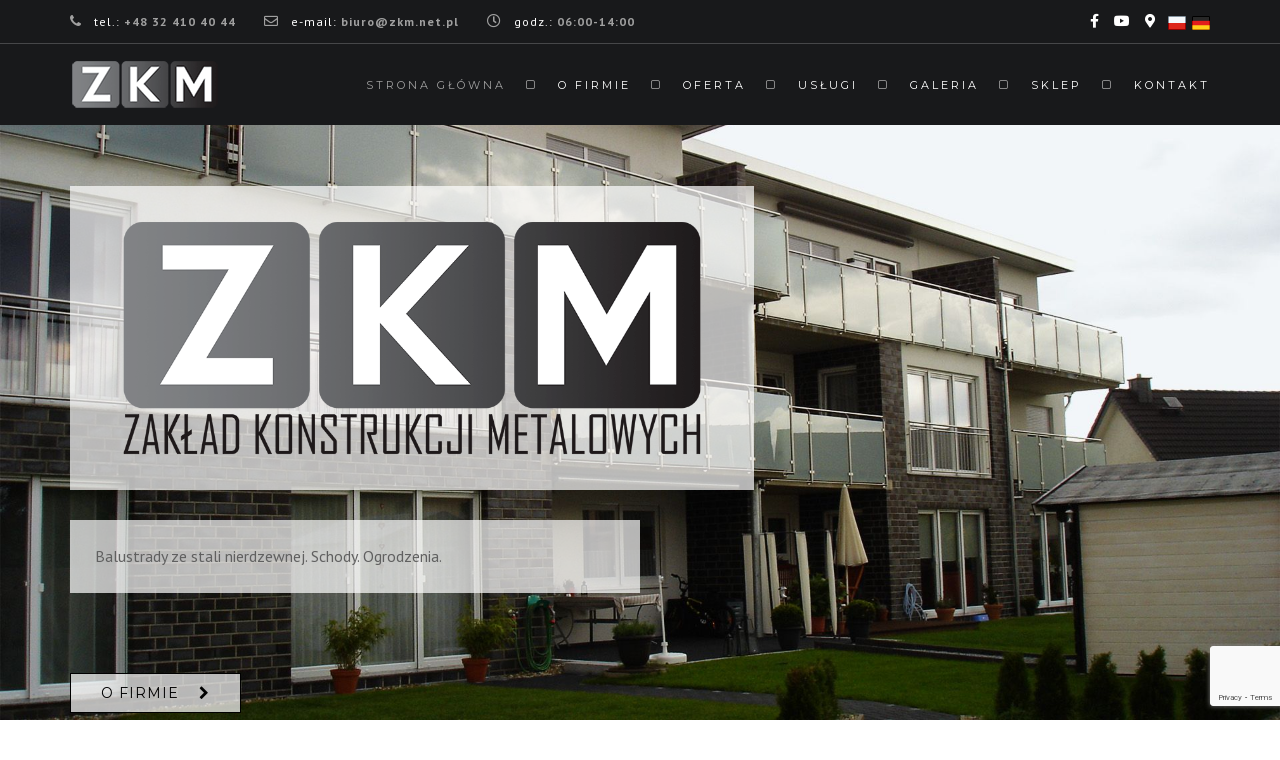

--- FILE ---
content_type: text/html; charset=UTF-8
request_url: https://www.zkm.net.pl/
body_size: 35681
content:
<!DOCTYPE html>
<!--[if IE 7]>
<html class="ie ie7" lang="pl-PL">
<![endif]-->
<!--[if IE 8]>
<html class="ie ie8 no-js lt-ie9" lang="pl-PL">
<![endif]-->
<!--[if !(IE 7) | !(IE 8) ]><!-->
<html lang="pl-PL">
<!--<![endif]-->
<head>
    <meta charset="UTF-8">
    <meta name="viewport" content="width=device-width, initial-scale=1, maximum-scale=1">
    <link rel="profile" href="https://gmpg.org/xfn/11">
    <link rel="pingback" href="https://www.zkm.net.pl/xmlrpc.php">

	<!-- Favicons
	================================================== -->
	<link rel="shortcut icon" type="image/x-icon" href="https://www.zkm.net.pl/wp-content/uploads/2017/04/ZKM-Zakład-Konstrukcji-Metalowych-balustrady-poręcze-zadaszenia-schody-stopnie-metalowe-blachy-perforowane-stal-nierdzewna-favicon-64x64-square-small.png">    
<meta name='robots' content='index, follow, max-image-preview:large, max-snippet:-1, max-video-preview:-1' />
<link rel="alternate" href="https://www.zkm.net.pl/" hreflang="pl" />
<link rel="alternate" href="https://de.zkm.net.pl/" hreflang="de" />

	<!-- This site is optimized with the Yoast SEO plugin v18.8 - https://yoast.com/wordpress/plugins/seo/ -->
	<title>Balustrady, schody, ogrodzenia, blachy perforowane &ndash; ZKM Racibórz</title>
	<meta name="description" content="W naszej ofercie m.in.: balustrady ze stali nierdzewnej, balustrady szklane, balustrady schodowe, balustrady francuskie, pochwyty, poręcze, wiatrołapy,..." />
	<link rel="canonical" href="https://www.zkm.net.pl/" />
	<meta property="og:locale" content="pl_PL" />
	<meta property="og:locale:alternate" content="de_DE" />
	<meta property="og:type" content="website" />
	<meta property="og:title" content="Balustrady, schody, ogrodzenia, blachy perforowane &ndash; ZKM Racibórz" />
	<meta property="og:description" content="W naszej ofercie m.in.: balustrady ze stali nierdzewnej, balustrady szklane, balustrady schodowe, balustrady francuskie, pochwyty, poręcze, wiatrołapy,..." />
	<meta property="og:url" content="https://www.zkm.net.pl/" />
	<meta property="og:site_name" content="ZKM - Balustrady ze stali nierdzewnej. Schody. Ogrodzenia. Blachy perforowane." />
	<meta property="article:publisher" content="https://www.facebook.com/ZakladKonstrukcjiMetalowych" />
	<meta property="article:modified_time" content="2021-02-26T05:23:18+00:00" />
	<meta property="og:image" content="https://www.zkm.net.pl/wp-content/uploads/2019/07/EN-1090-1-EN-ISO-3834-TUV-SUD-logo-ZKM-Raciborz.jpg" />
	<meta name="twitter:card" content="summary" />
	<meta name="twitter:label1" content="Szacowany czas czytania" />
	<meta name="twitter:data1" content="7 minut" />
	<script type="application/ld+json" class="yoast-schema-graph">{"@context":"https://schema.org","@graph":[{"@type":"WebSite","@id":"https://www.zkm.net.pl/#website","url":"https://www.zkm.net.pl/","name":"ZKM - Balustrady ze stali nierdzewnej. Schody. Ogrodzenia. Blachy perforowane.","description":"W naszej ofercie m.in.: balustrady ze stali nierdzewnej, schody, poręcze, balustrady szklane, blachy perforowane, ... Usługi: cięcie blach, giecie blach, wykrawnanie blach, spawanie, szlifowanie blach, ...","potentialAction":[{"@type":"SearchAction","target":{"@type":"EntryPoint","urlTemplate":"https://www.zkm.net.pl/?s={search_term_string}"},"query-input":"required name=search_term_string"}],"inLanguage":"pl-PL"},{"@type":"ImageObject","inLanguage":"pl-PL","@id":"https://www.zkm.net.pl/#primaryimage","url":"https://www.zkm.net.pl/wp-content/uploads/2019/07/EN-1090-1-EN-ISO-3834-TUV-SUD-logo-ZKM-Raciborz.jpg","contentUrl":"https://www.zkm.net.pl/wp-content/uploads/2019/07/EN-1090-1-EN-ISO-3834-TUV-SUD-logo-ZKM-Raciborz.jpg","width":465,"height":456},{"@type":"WebPage","@id":"https://www.zkm.net.pl/#webpage","url":"https://www.zkm.net.pl/","name":"Balustrady, schody, ogrodzenia, blachy perforowane &ndash; ZKM Racibórz","isPartOf":{"@id":"https://www.zkm.net.pl/#website"},"primaryImageOfPage":{"@id":"https://www.zkm.net.pl/#primaryimage"},"datePublished":"2017-03-17T19:53:15+00:00","dateModified":"2021-02-26T05:23:18+00:00","description":"W naszej ofercie m.in.: balustrady ze stali nierdzewnej, balustrady szklane, balustrady schodowe, balustrady francuskie, pochwyty, poręcze, wiatrołapy,...","breadcrumb":{"@id":"https://www.zkm.net.pl/#breadcrumb"},"inLanguage":"pl-PL","potentialAction":[{"@type":"ReadAction","target":["https://www.zkm.net.pl/"]}]},{"@type":"BreadcrumbList","@id":"https://www.zkm.net.pl/#breadcrumb","itemListElement":[{"@type":"ListItem","position":1,"name":"Strona główna"}]}]}</script>
	<!-- / Yoast SEO plugin. -->


<link rel='dns-prefetch' href='//maps.googleapis.com' />
<link rel='dns-prefetch' href='//www.google.com' />
<link rel='dns-prefetch' href='//fonts.googleapis.com' />
<link rel='dns-prefetch' href='//s.w.org' />
<link rel="alternate" type="application/rss+xml" title="ZKM - Balustrady ze stali nierdzewnej. Schody. Ogrodzenia. Blachy perforowane. &raquo; Kanał z wpisami" href="https://www.zkm.net.pl/feed/" />
<link rel="alternate" type="application/rss+xml" title="ZKM - Balustrady ze stali nierdzewnej. Schody. Ogrodzenia. Blachy perforowane. &raquo; Kanał z komentarzami" href="https://www.zkm.net.pl/comments/feed/" />
<script type="text/javascript">
window._wpemojiSettings = {"baseUrl":"https:\/\/s.w.org\/images\/core\/emoji\/13.1.0\/72x72\/","ext":".png","svgUrl":"https:\/\/s.w.org\/images\/core\/emoji\/13.1.0\/svg\/","svgExt":".svg","source":{"concatemoji":"https:\/\/www.zkm.net.pl\/wp-includes\/js\/wp-emoji-release.min.js?ver=5.9.12"}};
/*! This file is auto-generated */
!function(e,a,t){var n,r,o,i=a.createElement("canvas"),p=i.getContext&&i.getContext("2d");function s(e,t){var a=String.fromCharCode;p.clearRect(0,0,i.width,i.height),p.fillText(a.apply(this,e),0,0);e=i.toDataURL();return p.clearRect(0,0,i.width,i.height),p.fillText(a.apply(this,t),0,0),e===i.toDataURL()}function c(e){var t=a.createElement("script");t.src=e,t.defer=t.type="text/javascript",a.getElementsByTagName("head")[0].appendChild(t)}for(o=Array("flag","emoji"),t.supports={everything:!0,everythingExceptFlag:!0},r=0;r<o.length;r++)t.supports[o[r]]=function(e){if(!p||!p.fillText)return!1;switch(p.textBaseline="top",p.font="600 32px Arial",e){case"flag":return s([127987,65039,8205,9895,65039],[127987,65039,8203,9895,65039])?!1:!s([55356,56826,55356,56819],[55356,56826,8203,55356,56819])&&!s([55356,57332,56128,56423,56128,56418,56128,56421,56128,56430,56128,56423,56128,56447],[55356,57332,8203,56128,56423,8203,56128,56418,8203,56128,56421,8203,56128,56430,8203,56128,56423,8203,56128,56447]);case"emoji":return!s([10084,65039,8205,55357,56613],[10084,65039,8203,55357,56613])}return!1}(o[r]),t.supports.everything=t.supports.everything&&t.supports[o[r]],"flag"!==o[r]&&(t.supports.everythingExceptFlag=t.supports.everythingExceptFlag&&t.supports[o[r]]);t.supports.everythingExceptFlag=t.supports.everythingExceptFlag&&!t.supports.flag,t.DOMReady=!1,t.readyCallback=function(){t.DOMReady=!0},t.supports.everything||(n=function(){t.readyCallback()},a.addEventListener?(a.addEventListener("DOMContentLoaded",n,!1),e.addEventListener("load",n,!1)):(e.attachEvent("onload",n),a.attachEvent("onreadystatechange",function(){"complete"===a.readyState&&t.readyCallback()})),(n=t.source||{}).concatemoji?c(n.concatemoji):n.wpemoji&&n.twemoji&&(c(n.twemoji),c(n.wpemoji)))}(window,document,window._wpemojiSettings);
</script>
<style type="text/css">
img.wp-smiley,
img.emoji {
	display: inline !important;
	border: none !important;
	box-shadow: none !important;
	height: 1em !important;
	width: 1em !important;
	margin: 0 0.07em !important;
	vertical-align: -0.1em !important;
	background: none !important;
	padding: 0 !important;
}
</style>
	<link rel='stylesheet' id='wp-block-library-css'  href='https://www.zkm.net.pl/wp-includes/css/dist/block-library/style.min.css?ver=5.9.12' type='text/css' media='all' />
<style id='wp-block-library-theme-inline-css' type='text/css'>
.wp-block-audio figcaption{color:#555;font-size:13px;text-align:center}.is-dark-theme .wp-block-audio figcaption{color:hsla(0,0%,100%,.65)}.wp-block-code>code{font-family:Menlo,Consolas,monaco,monospace;color:#1e1e1e;padding:.8em 1em;border:1px solid #ddd;border-radius:4px}.wp-block-embed figcaption{color:#555;font-size:13px;text-align:center}.is-dark-theme .wp-block-embed figcaption{color:hsla(0,0%,100%,.65)}.blocks-gallery-caption{color:#555;font-size:13px;text-align:center}.is-dark-theme .blocks-gallery-caption{color:hsla(0,0%,100%,.65)}.wp-block-image figcaption{color:#555;font-size:13px;text-align:center}.is-dark-theme .wp-block-image figcaption{color:hsla(0,0%,100%,.65)}.wp-block-pullquote{border-top:4px solid;border-bottom:4px solid;margin-bottom:1.75em;color:currentColor}.wp-block-pullquote__citation,.wp-block-pullquote cite,.wp-block-pullquote footer{color:currentColor;text-transform:uppercase;font-size:.8125em;font-style:normal}.wp-block-quote{border-left:.25em solid;margin:0 0 1.75em;padding-left:1em}.wp-block-quote cite,.wp-block-quote footer{color:currentColor;font-size:.8125em;position:relative;font-style:normal}.wp-block-quote.has-text-align-right{border-left:none;border-right:.25em solid;padding-left:0;padding-right:1em}.wp-block-quote.has-text-align-center{border:none;padding-left:0}.wp-block-quote.is-large,.wp-block-quote.is-style-large,.wp-block-quote.is-style-plain{border:none}.wp-block-search .wp-block-search__label{font-weight:700}.wp-block-group:where(.has-background){padding:1.25em 2.375em}.wp-block-separator{border:none;border-bottom:2px solid;margin-left:auto;margin-right:auto;opacity:.4}.wp-block-separator:not(.is-style-wide):not(.is-style-dots){width:100px}.wp-block-separator.has-background:not(.is-style-dots){border-bottom:none;height:1px}.wp-block-separator.has-background:not(.is-style-wide):not(.is-style-dots){height:2px}.wp-block-table thead{border-bottom:3px solid}.wp-block-table tfoot{border-top:3px solid}.wp-block-table td,.wp-block-table th{padding:.5em;border:1px solid;word-break:normal}.wp-block-table figcaption{color:#555;font-size:13px;text-align:center}.is-dark-theme .wp-block-table figcaption{color:hsla(0,0%,100%,.65)}.wp-block-video figcaption{color:#555;font-size:13px;text-align:center}.is-dark-theme .wp-block-video figcaption{color:hsla(0,0%,100%,.65)}.wp-block-template-part.has-background{padding:1.25em 2.375em;margin-top:0;margin-bottom:0}
</style>
<link rel='stylesheet' id='wc-block-vendors-style-css'  href='https://www.zkm.net.pl/wp-content/plugins/woocommerce/packages/woocommerce-blocks/build/vendors-style.css?ver=4.0.0' type='text/css' media='all' />
<link rel='stylesheet' id='wc-block-style-css'  href='https://www.zkm.net.pl/wp-content/plugins/woocommerce/packages/woocommerce-blocks/build/style.css?ver=4.0.0' type='text/css' media='all' />
<style id='global-styles-inline-css' type='text/css'>
body{--wp--preset--color--black: #000000;--wp--preset--color--cyan-bluish-gray: #abb8c3;--wp--preset--color--white: #ffffff;--wp--preset--color--pale-pink: #f78da7;--wp--preset--color--vivid-red: #cf2e2e;--wp--preset--color--luminous-vivid-orange: #ff6900;--wp--preset--color--luminous-vivid-amber: #fcb900;--wp--preset--color--light-green-cyan: #7bdcb5;--wp--preset--color--vivid-green-cyan: #00d084;--wp--preset--color--pale-cyan-blue: #8ed1fc;--wp--preset--color--vivid-cyan-blue: #0693e3;--wp--preset--color--vivid-purple: #9b51e0;--wp--preset--gradient--vivid-cyan-blue-to-vivid-purple: linear-gradient(135deg,rgba(6,147,227,1) 0%,rgb(155,81,224) 100%);--wp--preset--gradient--light-green-cyan-to-vivid-green-cyan: linear-gradient(135deg,rgb(122,220,180) 0%,rgb(0,208,130) 100%);--wp--preset--gradient--luminous-vivid-amber-to-luminous-vivid-orange: linear-gradient(135deg,rgba(252,185,0,1) 0%,rgba(255,105,0,1) 100%);--wp--preset--gradient--luminous-vivid-orange-to-vivid-red: linear-gradient(135deg,rgba(255,105,0,1) 0%,rgb(207,46,46) 100%);--wp--preset--gradient--very-light-gray-to-cyan-bluish-gray: linear-gradient(135deg,rgb(238,238,238) 0%,rgb(169,184,195) 100%);--wp--preset--gradient--cool-to-warm-spectrum: linear-gradient(135deg,rgb(74,234,220) 0%,rgb(151,120,209) 20%,rgb(207,42,186) 40%,rgb(238,44,130) 60%,rgb(251,105,98) 80%,rgb(254,248,76) 100%);--wp--preset--gradient--blush-light-purple: linear-gradient(135deg,rgb(255,206,236) 0%,rgb(152,150,240) 100%);--wp--preset--gradient--blush-bordeaux: linear-gradient(135deg,rgb(254,205,165) 0%,rgb(254,45,45) 50%,rgb(107,0,62) 100%);--wp--preset--gradient--luminous-dusk: linear-gradient(135deg,rgb(255,203,112) 0%,rgb(199,81,192) 50%,rgb(65,88,208) 100%);--wp--preset--gradient--pale-ocean: linear-gradient(135deg,rgb(255,245,203) 0%,rgb(182,227,212) 50%,rgb(51,167,181) 100%);--wp--preset--gradient--electric-grass: linear-gradient(135deg,rgb(202,248,128) 0%,rgb(113,206,126) 100%);--wp--preset--gradient--midnight: linear-gradient(135deg,rgb(2,3,129) 0%,rgb(40,116,252) 100%);--wp--preset--duotone--dark-grayscale: url('#wp-duotone-dark-grayscale');--wp--preset--duotone--grayscale: url('#wp-duotone-grayscale');--wp--preset--duotone--purple-yellow: url('#wp-duotone-purple-yellow');--wp--preset--duotone--blue-red: url('#wp-duotone-blue-red');--wp--preset--duotone--midnight: url('#wp-duotone-midnight');--wp--preset--duotone--magenta-yellow: url('#wp-duotone-magenta-yellow');--wp--preset--duotone--purple-green: url('#wp-duotone-purple-green');--wp--preset--duotone--blue-orange: url('#wp-duotone-blue-orange');--wp--preset--font-size--small: 13px;--wp--preset--font-size--medium: 20px;--wp--preset--font-size--large: 36px;--wp--preset--font-size--x-large: 42px;}.has-black-color{color: var(--wp--preset--color--black) !important;}.has-cyan-bluish-gray-color{color: var(--wp--preset--color--cyan-bluish-gray) !important;}.has-white-color{color: var(--wp--preset--color--white) !important;}.has-pale-pink-color{color: var(--wp--preset--color--pale-pink) !important;}.has-vivid-red-color{color: var(--wp--preset--color--vivid-red) !important;}.has-luminous-vivid-orange-color{color: var(--wp--preset--color--luminous-vivid-orange) !important;}.has-luminous-vivid-amber-color{color: var(--wp--preset--color--luminous-vivid-amber) !important;}.has-light-green-cyan-color{color: var(--wp--preset--color--light-green-cyan) !important;}.has-vivid-green-cyan-color{color: var(--wp--preset--color--vivid-green-cyan) !important;}.has-pale-cyan-blue-color{color: var(--wp--preset--color--pale-cyan-blue) !important;}.has-vivid-cyan-blue-color{color: var(--wp--preset--color--vivid-cyan-blue) !important;}.has-vivid-purple-color{color: var(--wp--preset--color--vivid-purple) !important;}.has-black-background-color{background-color: var(--wp--preset--color--black) !important;}.has-cyan-bluish-gray-background-color{background-color: var(--wp--preset--color--cyan-bluish-gray) !important;}.has-white-background-color{background-color: var(--wp--preset--color--white) !important;}.has-pale-pink-background-color{background-color: var(--wp--preset--color--pale-pink) !important;}.has-vivid-red-background-color{background-color: var(--wp--preset--color--vivid-red) !important;}.has-luminous-vivid-orange-background-color{background-color: var(--wp--preset--color--luminous-vivid-orange) !important;}.has-luminous-vivid-amber-background-color{background-color: var(--wp--preset--color--luminous-vivid-amber) !important;}.has-light-green-cyan-background-color{background-color: var(--wp--preset--color--light-green-cyan) !important;}.has-vivid-green-cyan-background-color{background-color: var(--wp--preset--color--vivid-green-cyan) !important;}.has-pale-cyan-blue-background-color{background-color: var(--wp--preset--color--pale-cyan-blue) !important;}.has-vivid-cyan-blue-background-color{background-color: var(--wp--preset--color--vivid-cyan-blue) !important;}.has-vivid-purple-background-color{background-color: var(--wp--preset--color--vivid-purple) !important;}.has-black-border-color{border-color: var(--wp--preset--color--black) !important;}.has-cyan-bluish-gray-border-color{border-color: var(--wp--preset--color--cyan-bluish-gray) !important;}.has-white-border-color{border-color: var(--wp--preset--color--white) !important;}.has-pale-pink-border-color{border-color: var(--wp--preset--color--pale-pink) !important;}.has-vivid-red-border-color{border-color: var(--wp--preset--color--vivid-red) !important;}.has-luminous-vivid-orange-border-color{border-color: var(--wp--preset--color--luminous-vivid-orange) !important;}.has-luminous-vivid-amber-border-color{border-color: var(--wp--preset--color--luminous-vivid-amber) !important;}.has-light-green-cyan-border-color{border-color: var(--wp--preset--color--light-green-cyan) !important;}.has-vivid-green-cyan-border-color{border-color: var(--wp--preset--color--vivid-green-cyan) !important;}.has-pale-cyan-blue-border-color{border-color: var(--wp--preset--color--pale-cyan-blue) !important;}.has-vivid-cyan-blue-border-color{border-color: var(--wp--preset--color--vivid-cyan-blue) !important;}.has-vivid-purple-border-color{border-color: var(--wp--preset--color--vivid-purple) !important;}.has-vivid-cyan-blue-to-vivid-purple-gradient-background{background: var(--wp--preset--gradient--vivid-cyan-blue-to-vivid-purple) !important;}.has-light-green-cyan-to-vivid-green-cyan-gradient-background{background: var(--wp--preset--gradient--light-green-cyan-to-vivid-green-cyan) !important;}.has-luminous-vivid-amber-to-luminous-vivid-orange-gradient-background{background: var(--wp--preset--gradient--luminous-vivid-amber-to-luminous-vivid-orange) !important;}.has-luminous-vivid-orange-to-vivid-red-gradient-background{background: var(--wp--preset--gradient--luminous-vivid-orange-to-vivid-red) !important;}.has-very-light-gray-to-cyan-bluish-gray-gradient-background{background: var(--wp--preset--gradient--very-light-gray-to-cyan-bluish-gray) !important;}.has-cool-to-warm-spectrum-gradient-background{background: var(--wp--preset--gradient--cool-to-warm-spectrum) !important;}.has-blush-light-purple-gradient-background{background: var(--wp--preset--gradient--blush-light-purple) !important;}.has-blush-bordeaux-gradient-background{background: var(--wp--preset--gradient--blush-bordeaux) !important;}.has-luminous-dusk-gradient-background{background: var(--wp--preset--gradient--luminous-dusk) !important;}.has-pale-ocean-gradient-background{background: var(--wp--preset--gradient--pale-ocean) !important;}.has-electric-grass-gradient-background{background: var(--wp--preset--gradient--electric-grass) !important;}.has-midnight-gradient-background{background: var(--wp--preset--gradient--midnight) !important;}.has-small-font-size{font-size: var(--wp--preset--font-size--small) !important;}.has-medium-font-size{font-size: var(--wp--preset--font-size--medium) !important;}.has-large-font-size{font-size: var(--wp--preset--font-size--large) !important;}.has-x-large-font-size{font-size: var(--wp--preset--font-size--x-large) !important;}
</style>
<link rel='stylesheet' id='contact-form-7-css'  href='https://www.zkm.net.pl/wp-content/plugins/contact-form-7/includes/css/styles.css?ver=5.5.6' type='text/css' media='all' />
<style id='extendify-gutenberg-patterns-and-templates-utilities-inline-css' type='text/css'>
.ext-absolute{position:absolute!important}.ext-relative{position:relative!important}.ext-top-base{top:var(--wp--style--block-gap,1.75rem)!important}.ext-top-lg{top:var(--extendify--spacing--large,3rem)!important}.ext--top-base{top:calc(var(--wp--style--block-gap, 1.75rem)*-1)!important}.ext--top-lg{top:calc(var(--extendify--spacing--large, 3rem)*-1)!important}.ext-right-base{right:var(--wp--style--block-gap,1.75rem)!important}.ext-right-lg{right:var(--extendify--spacing--large,3rem)!important}.ext--right-base{right:calc(var(--wp--style--block-gap, 1.75rem)*-1)!important}.ext--right-lg{right:calc(var(--extendify--spacing--large, 3rem)*-1)!important}.ext-bottom-base{bottom:var(--wp--style--block-gap,1.75rem)!important}.ext-bottom-lg{bottom:var(--extendify--spacing--large,3rem)!important}.ext--bottom-base{bottom:calc(var(--wp--style--block-gap, 1.75rem)*-1)!important}.ext--bottom-lg{bottom:calc(var(--extendify--spacing--large, 3rem)*-1)!important}.ext-left-base{left:var(--wp--style--block-gap,1.75rem)!important}.ext-left-lg{left:var(--extendify--spacing--large,3rem)!important}.ext--left-base{left:calc(var(--wp--style--block-gap, 1.75rem)*-1)!important}.ext--left-lg{left:calc(var(--extendify--spacing--large, 3rem)*-1)!important}.ext-order-1{order:1!important}.ext-order-2{order:2!important}.ext-col-auto{grid-column:auto!important}.ext-col-span-1{grid-column:span 1/span 1!important}.ext-col-span-2{grid-column:span 2/span 2!important}.ext-col-span-3{grid-column:span 3/span 3!important}.ext-col-span-4{grid-column:span 4/span 4!important}.ext-col-span-5{grid-column:span 5/span 5!important}.ext-col-span-6{grid-column:span 6/span 6!important}.ext-col-span-7{grid-column:span 7/span 7!important}.ext-col-span-8{grid-column:span 8/span 8!important}.ext-col-span-9{grid-column:span 9/span 9!important}.ext-col-span-10{grid-column:span 10/span 10!important}.ext-col-span-11{grid-column:span 11/span 11!important}.ext-col-span-12{grid-column:span 12/span 12!important}.ext-col-span-full{grid-column:1/-1!important}.ext-col-start-1{grid-column-start:1!important}.ext-col-start-2{grid-column-start:2!important}.ext-col-start-3{grid-column-start:3!important}.ext-col-start-4{grid-column-start:4!important}.ext-col-start-5{grid-column-start:5!important}.ext-col-start-6{grid-column-start:6!important}.ext-col-start-7{grid-column-start:7!important}.ext-col-start-8{grid-column-start:8!important}.ext-col-start-9{grid-column-start:9!important}.ext-col-start-10{grid-column-start:10!important}.ext-col-start-11{grid-column-start:11!important}.ext-col-start-12{grid-column-start:12!important}.ext-col-start-13{grid-column-start:13!important}.ext-col-start-auto{grid-column-start:auto!important}.ext-col-end-1{grid-column-end:1!important}.ext-col-end-2{grid-column-end:2!important}.ext-col-end-3{grid-column-end:3!important}.ext-col-end-4{grid-column-end:4!important}.ext-col-end-5{grid-column-end:5!important}.ext-col-end-6{grid-column-end:6!important}.ext-col-end-7{grid-column-end:7!important}.ext-col-end-8{grid-column-end:8!important}.ext-col-end-9{grid-column-end:9!important}.ext-col-end-10{grid-column-end:10!important}.ext-col-end-11{grid-column-end:11!important}.ext-col-end-12{grid-column-end:12!important}.ext-col-end-13{grid-column-end:13!important}.ext-col-end-auto{grid-column-end:auto!important}.ext-row-auto{grid-row:auto!important}.ext-row-span-1{grid-row:span 1/span 1!important}.ext-row-span-2{grid-row:span 2/span 2!important}.ext-row-span-3{grid-row:span 3/span 3!important}.ext-row-span-4{grid-row:span 4/span 4!important}.ext-row-span-5{grid-row:span 5/span 5!important}.ext-row-span-6{grid-row:span 6/span 6!important}.ext-row-span-full{grid-row:1/-1!important}.ext-row-start-1{grid-row-start:1!important}.ext-row-start-2{grid-row-start:2!important}.ext-row-start-3{grid-row-start:3!important}.ext-row-start-4{grid-row-start:4!important}.ext-row-start-5{grid-row-start:5!important}.ext-row-start-6{grid-row-start:6!important}.ext-row-start-7{grid-row-start:7!important}.ext-row-start-auto{grid-row-start:auto!important}.ext-row-end-1{grid-row-end:1!important}.ext-row-end-2{grid-row-end:2!important}.ext-row-end-3{grid-row-end:3!important}.ext-row-end-4{grid-row-end:4!important}.ext-row-end-5{grid-row-end:5!important}.ext-row-end-6{grid-row-end:6!important}.ext-row-end-7{grid-row-end:7!important}.ext-row-end-auto{grid-row-end:auto!important}.ext-m-0:not([style*=margin]){margin:0!important}.ext-m-auto:not([style*=margin]){margin:auto!important}.ext-m-base:not([style*=margin]){margin:var(--wp--style--block-gap,1.75rem)!important}.ext-m-lg:not([style*=margin]){margin:var(--extendify--spacing--large,3rem)!important}.ext--m-base:not([style*=margin]){margin:calc(var(--wp--style--block-gap, 1.75rem)*-1)!important}.ext--m-lg:not([style*=margin]){margin:calc(var(--extendify--spacing--large, 3rem)*-1)!important}.ext-mx-0:not([style*=margin]){margin-left:0!important;margin-right:0!important}.ext-mx-auto:not([style*=margin]){margin-left:auto!important;margin-right:auto!important}.ext-mx-base:not([style*=margin]){margin-left:var(--wp--style--block-gap,1.75rem)!important;margin-right:var(--wp--style--block-gap,1.75rem)!important}.ext-mx-lg:not([style*=margin]){margin-left:var(--extendify--spacing--large,3rem)!important;margin-right:var(--extendify--spacing--large,3rem)!important}.ext--mx-base:not([style*=margin]){margin-left:calc(var(--wp--style--block-gap, 1.75rem)*-1)!important;margin-right:calc(var(--wp--style--block-gap, 1.75rem)*-1)!important}.ext--mx-lg:not([style*=margin]){margin-left:calc(var(--extendify--spacing--large, 3rem)*-1)!important;margin-right:calc(var(--extendify--spacing--large, 3rem)*-1)!important}.ext-my-0:not([style*=margin]){margin-bottom:0!important;margin-top:0!important}.ext-my-auto:not([style*=margin]){margin-bottom:auto!important;margin-top:auto!important}.ext-my-base:not([style*=margin]){margin-bottom:var(--wp--style--block-gap,1.75rem)!important;margin-top:var(--wp--style--block-gap,1.75rem)!important}.ext-my-lg:not([style*=margin]){margin-bottom:var(--extendify--spacing--large,3rem)!important;margin-top:var(--extendify--spacing--large,3rem)!important}.ext--my-base:not([style*=margin]){margin-bottom:calc(var(--wp--style--block-gap, 1.75rem)*-1)!important;margin-top:calc(var(--wp--style--block-gap, 1.75rem)*-1)!important}.ext--my-lg:not([style*=margin]){margin-bottom:calc(var(--extendify--spacing--large, 3rem)*-1)!important;margin-top:calc(var(--extendify--spacing--large, 3rem)*-1)!important}.ext-mt-0:not([style*=margin]){margin-top:0!important}.ext-mt-auto:not([style*=margin]){margin-top:auto!important}.ext-mt-base:not([style*=margin]){margin-top:var(--wp--style--block-gap,1.75rem)!important}.ext-mt-lg:not([style*=margin]){margin-top:var(--extendify--spacing--large,3rem)!important}.ext--mt-base:not([style*=margin]){margin-top:calc(var(--wp--style--block-gap, 1.75rem)*-1)!important}.ext--mt-lg:not([style*=margin]){margin-top:calc(var(--extendify--spacing--large, 3rem)*-1)!important}.ext-mr-0:not([style*=margin]){margin-right:0!important}.ext-mr-auto:not([style*=margin]){margin-right:auto!important}.ext-mr-base:not([style*=margin]){margin-right:var(--wp--style--block-gap,1.75rem)!important}.ext-mr-lg:not([style*=margin]){margin-right:var(--extendify--spacing--large,3rem)!important}.ext--mr-base:not([style*=margin]){margin-right:calc(var(--wp--style--block-gap, 1.75rem)*-1)!important}.ext--mr-lg:not([style*=margin]){margin-right:calc(var(--extendify--spacing--large, 3rem)*-1)!important}.ext-mb-0:not([style*=margin]){margin-bottom:0!important}.ext-mb-auto:not([style*=margin]){margin-bottom:auto!important}.ext-mb-base:not([style*=margin]){margin-bottom:var(--wp--style--block-gap,1.75rem)!important}.ext-mb-lg:not([style*=margin]){margin-bottom:var(--extendify--spacing--large,3rem)!important}.ext--mb-base:not([style*=margin]){margin-bottom:calc(var(--wp--style--block-gap, 1.75rem)*-1)!important}.ext--mb-lg:not([style*=margin]){margin-bottom:calc(var(--extendify--spacing--large, 3rem)*-1)!important}.ext-ml-0:not([style*=margin]){margin-left:0!important}.ext-ml-auto:not([style*=margin]){margin-left:auto!important}.ext-ml-base:not([style*=margin]){margin-left:var(--wp--style--block-gap,1.75rem)!important}.ext-ml-lg:not([style*=margin]){margin-left:var(--extendify--spacing--large,3rem)!important}.ext--ml-base:not([style*=margin]){margin-left:calc(var(--wp--style--block-gap, 1.75rem)*-1)!important}.ext--ml-lg:not([style*=margin]){margin-left:calc(var(--extendify--spacing--large, 3rem)*-1)!important}.ext-block{display:block!important}.ext-inline-block{display:inline-block!important}.ext-inline{display:inline!important}.ext-flex{display:flex!important}.ext-inline-flex{display:inline-flex!important}.ext-grid{display:grid!important}.ext-inline-grid{display:inline-grid!important}.ext-hidden{display:none!important}.ext-w-auto{width:auto!important}.ext-w-full{width:100%!important}.ext-max-w-full{max-width:100%!important}.ext-flex-1{flex:1 1 0%!important}.ext-flex-auto{flex:1 1 auto!important}.ext-flex-initial{flex:0 1 auto!important}.ext-flex-none{flex:none!important}.ext-flex-shrink-0{flex-shrink:0!important}.ext-flex-shrink{flex-shrink:1!important}.ext-flex-grow-0{flex-grow:0!important}.ext-flex-grow{flex-grow:1!important}.ext-list-none{list-style-type:none!important}.ext-grid-cols-1{grid-template-columns:repeat(1,minmax(0,1fr))!important}.ext-grid-cols-2{grid-template-columns:repeat(2,minmax(0,1fr))!important}.ext-grid-cols-3{grid-template-columns:repeat(3,minmax(0,1fr))!important}.ext-grid-cols-4{grid-template-columns:repeat(4,minmax(0,1fr))!important}.ext-grid-cols-5{grid-template-columns:repeat(5,minmax(0,1fr))!important}.ext-grid-cols-6{grid-template-columns:repeat(6,minmax(0,1fr))!important}.ext-grid-cols-7{grid-template-columns:repeat(7,minmax(0,1fr))!important}.ext-grid-cols-8{grid-template-columns:repeat(8,minmax(0,1fr))!important}.ext-grid-cols-9{grid-template-columns:repeat(9,minmax(0,1fr))!important}.ext-grid-cols-10{grid-template-columns:repeat(10,minmax(0,1fr))!important}.ext-grid-cols-11{grid-template-columns:repeat(11,minmax(0,1fr))!important}.ext-grid-cols-12{grid-template-columns:repeat(12,minmax(0,1fr))!important}.ext-grid-cols-none{grid-template-columns:none!important}.ext-grid-rows-1{grid-template-rows:repeat(1,minmax(0,1fr))!important}.ext-grid-rows-2{grid-template-rows:repeat(2,minmax(0,1fr))!important}.ext-grid-rows-3{grid-template-rows:repeat(3,minmax(0,1fr))!important}.ext-grid-rows-4{grid-template-rows:repeat(4,minmax(0,1fr))!important}.ext-grid-rows-5{grid-template-rows:repeat(5,minmax(0,1fr))!important}.ext-grid-rows-6{grid-template-rows:repeat(6,minmax(0,1fr))!important}.ext-grid-rows-none{grid-template-rows:none!important}.ext-flex-row{flex-direction:row!important}.ext-flex-row-reverse{flex-direction:row-reverse!important}.ext-flex-col{flex-direction:column!important}.ext-flex-col-reverse{flex-direction:column-reverse!important}.ext-flex-wrap{flex-wrap:wrap!important}.ext-flex-wrap-reverse{flex-wrap:wrap-reverse!important}.ext-flex-nowrap{flex-wrap:nowrap!important}.ext-items-start{align-items:flex-start!important}.ext-items-end{align-items:flex-end!important}.ext-items-center{align-items:center!important}.ext-items-baseline{align-items:baseline!important}.ext-items-stretch{align-items:stretch!important}.ext-justify-start{justify-content:flex-start!important}.ext-justify-end{justify-content:flex-end!important}.ext-justify-center{justify-content:center!important}.ext-justify-between{justify-content:space-between!important}.ext-justify-around{justify-content:space-around!important}.ext-justify-evenly{justify-content:space-evenly!important}.ext-justify-items-start{justify-items:start!important}.ext-justify-items-end{justify-items:end!important}.ext-justify-items-center{justify-items:center!important}.ext-justify-items-stretch{justify-items:stretch!important}.ext-gap-0{gap:0!important}.ext-gap-base{gap:var(--wp--style--block-gap,1.75rem)!important}.ext-gap-lg{gap:var(--extendify--spacing--large,3rem)!important}.ext-gap-x-0{-moz-column-gap:0!important;column-gap:0!important}.ext-gap-x-base{-moz-column-gap:var(--wp--style--block-gap,1.75rem)!important;column-gap:var(--wp--style--block-gap,1.75rem)!important}.ext-gap-x-lg{-moz-column-gap:var(--extendify--spacing--large,3rem)!important;column-gap:var(--extendify--spacing--large,3rem)!important}.ext-gap-y-0{row-gap:0!important}.ext-gap-y-base{row-gap:var(--wp--style--block-gap,1.75rem)!important}.ext-gap-y-lg{row-gap:var(--extendify--spacing--large,3rem)!important}.ext-justify-self-auto{justify-self:auto!important}.ext-justify-self-start{justify-self:start!important}.ext-justify-self-end{justify-self:end!important}.ext-justify-self-center{justify-self:center!important}.ext-justify-self-stretch{justify-self:stretch!important}.ext-rounded-none{border-radius:0!important}.ext-rounded-full{border-radius:9999px!important}.ext-rounded-t-none{border-top-left-radius:0!important;border-top-right-radius:0!important}.ext-rounded-t-full{border-top-left-radius:9999px!important;border-top-right-radius:9999px!important}.ext-rounded-r-none{border-bottom-right-radius:0!important;border-top-right-radius:0!important}.ext-rounded-r-full{border-bottom-right-radius:9999px!important;border-top-right-radius:9999px!important}.ext-rounded-b-none{border-bottom-left-radius:0!important;border-bottom-right-radius:0!important}.ext-rounded-b-full{border-bottom-left-radius:9999px!important;border-bottom-right-radius:9999px!important}.ext-rounded-l-none{border-bottom-left-radius:0!important;border-top-left-radius:0!important}.ext-rounded-l-full{border-bottom-left-radius:9999px!important;border-top-left-radius:9999px!important}.ext-rounded-tl-none{border-top-left-radius:0!important}.ext-rounded-tl-full{border-top-left-radius:9999px!important}.ext-rounded-tr-none{border-top-right-radius:0!important}.ext-rounded-tr-full{border-top-right-radius:9999px!important}.ext-rounded-br-none{border-bottom-right-radius:0!important}.ext-rounded-br-full{border-bottom-right-radius:9999px!important}.ext-rounded-bl-none{border-bottom-left-radius:0!important}.ext-rounded-bl-full{border-bottom-left-radius:9999px!important}.ext-border-0{border-width:0!important}.ext-border-t-0{border-top-width:0!important}.ext-border-r-0{border-right-width:0!important}.ext-border-b-0{border-bottom-width:0!important}.ext-border-l-0{border-left-width:0!important}.ext-p-0:not([style*=padding]){padding:0!important}.ext-p-base:not([style*=padding]){padding:var(--wp--style--block-gap,1.75rem)!important}.ext-p-lg:not([style*=padding]){padding:var(--extendify--spacing--large,3rem)!important}.ext-px-0:not([style*=padding]){padding-left:0!important;padding-right:0!important}.ext-px-base:not([style*=padding]){padding-left:var(--wp--style--block-gap,1.75rem)!important;padding-right:var(--wp--style--block-gap,1.75rem)!important}.ext-px-lg:not([style*=padding]){padding-left:var(--extendify--spacing--large,3rem)!important;padding-right:var(--extendify--spacing--large,3rem)!important}.ext-py-0:not([style*=padding]){padding-bottom:0!important;padding-top:0!important}.ext-py-base:not([style*=padding]){padding-bottom:var(--wp--style--block-gap,1.75rem)!important;padding-top:var(--wp--style--block-gap,1.75rem)!important}.ext-py-lg:not([style*=padding]){padding-bottom:var(--extendify--spacing--large,3rem)!important;padding-top:var(--extendify--spacing--large,3rem)!important}.ext-pt-0:not([style*=padding]){padding-top:0!important}.ext-pt-base:not([style*=padding]){padding-top:var(--wp--style--block-gap,1.75rem)!important}.ext-pt-lg:not([style*=padding]){padding-top:var(--extendify--spacing--large,3rem)!important}.ext-pr-0:not([style*=padding]){padding-right:0!important}.ext-pr-base:not([style*=padding]){padding-right:var(--wp--style--block-gap,1.75rem)!important}.ext-pr-lg:not([style*=padding]){padding-right:var(--extendify--spacing--large,3rem)!important}.ext-pb-0:not([style*=padding]){padding-bottom:0!important}.ext-pb-base:not([style*=padding]){padding-bottom:var(--wp--style--block-gap,1.75rem)!important}.ext-pb-lg:not([style*=padding]){padding-bottom:var(--extendify--spacing--large,3rem)!important}.ext-pl-0:not([style*=padding]){padding-left:0!important}.ext-pl-base:not([style*=padding]){padding-left:var(--wp--style--block-gap,1.75rem)!important}.ext-pl-lg:not([style*=padding]){padding-left:var(--extendify--spacing--large,3rem)!important}.ext-text-left{text-align:left!important}.ext-text-center{text-align:center!important}.ext-text-right{text-align:right!important}.ext-leading-none{line-height:1!important}.ext-leading-tight{line-height:1.25!important}.ext-leading-snug{line-height:1.375!important}.ext-leading-normal{line-height:1.5!important}.ext-leading-relaxed{line-height:1.625!important}.ext-leading-loose{line-height:2!important}.clip-path--rhombus img{-webkit-clip-path:polygon(15% 6%,80% 29%,84% 93%,23% 69%);clip-path:polygon(15% 6%,80% 29%,84% 93%,23% 69%)}.clip-path--diamond img{-webkit-clip-path:polygon(5% 29%,60% 2%,91% 64%,36% 89%);clip-path:polygon(5% 29%,60% 2%,91% 64%,36% 89%)}.clip-path--rhombus-alt img{-webkit-clip-path:polygon(14% 9%,85% 24%,91% 89%,19% 76%);clip-path:polygon(14% 9%,85% 24%,91% 89%,19% 76%)}.wp-block-columns[class*=fullwidth-cols]{margin-bottom:unset}.wp-block-column.editor\:pointer-events-none{margin-bottom:0!important;margin-top:0!important}.is-root-container.block-editor-block-list__layout>[data-align=full]:not(:first-of-type)>.wp-block-column.editor\:pointer-events-none,.is-root-container.block-editor-block-list__layout>[data-align=wide]>.wp-block-column.editor\:pointer-events-none{margin-top:calc(var(--wp--style--block-gap, 28px)*-1)!important}.ext .wp-block-columns .wp-block-column[style*=padding]{padding-left:0!important;padding-right:0!important}.ext .wp-block-columns+.wp-block-columns:not([class*=mt-]):not([class*=my-]):not([style*=margin]){margin-top:0!important}[class*=fullwidth-cols] .wp-block-column:first-child,[class*=fullwidth-cols] .wp-block-group:first-child{margin-top:0}[class*=fullwidth-cols] .wp-block-column:last-child,[class*=fullwidth-cols] .wp-block-group:last-child{margin-bottom:0}[class*=fullwidth-cols] .wp-block-column:first-child>*,[class*=fullwidth-cols] .wp-block-column>:first-child{margin-top:0}.ext .is-not-stacked-on-mobile .wp-block-column,[class*=fullwidth-cols] .wp-block-column>:last-child{margin-bottom:0}.wp-block-columns[class*=fullwidth-cols]:not(.is-not-stacked-on-mobile)>.wp-block-column:not(:last-child){margin-bottom:var(--wp--style--block-gap,1.75rem)}@media (min-width:782px){.wp-block-columns[class*=fullwidth-cols]:not(.is-not-stacked-on-mobile)>.wp-block-column:not(:last-child){margin-bottom:0}}.wp-block-columns[class*=fullwidth-cols].is-not-stacked-on-mobile>.wp-block-column{margin-bottom:0!important}@media (min-width:600px) and (max-width:781px){.wp-block-columns[class*=fullwidth-cols]:not(.is-not-stacked-on-mobile)>.wp-block-column:nth-child(2n){margin-left:var(--wp--style--block-gap,2em)}}@media (max-width:781px){.tablet\:fullwidth-cols.wp-block-columns:not(.is-not-stacked-on-mobile){flex-wrap:wrap}.tablet\:fullwidth-cols.wp-block-columns:not(.is-not-stacked-on-mobile)>.wp-block-column,.tablet\:fullwidth-cols.wp-block-columns:not(.is-not-stacked-on-mobile)>.wp-block-column:not([style*=margin]){margin-left:0!important}.tablet\:fullwidth-cols.wp-block-columns:not(.is-not-stacked-on-mobile)>.wp-block-column{flex-basis:100%!important}}@media (max-width:1079px){.desktop\:fullwidth-cols.wp-block-columns:not(.is-not-stacked-on-mobile){flex-wrap:wrap}.desktop\:fullwidth-cols.wp-block-columns:not(.is-not-stacked-on-mobile)>.wp-block-column,.desktop\:fullwidth-cols.wp-block-columns:not(.is-not-stacked-on-mobile)>.wp-block-column:not([style*=margin]){margin-left:0!important}.desktop\:fullwidth-cols.wp-block-columns:not(.is-not-stacked-on-mobile)>.wp-block-column{flex-basis:100%!important}.desktop\:fullwidth-cols.wp-block-columns:not(.is-not-stacked-on-mobile)>.wp-block-column:not(:last-child){margin-bottom:var(--wp--style--block-gap,1.75rem)!important}}.direction-rtl{direction:rtl}.direction-ltr{direction:ltr}.is-style-inline-list{padding-left:0!important}.is-style-inline-list li{list-style-type:none!important}@media (min-width:782px){.is-style-inline-list li{display:inline!important;margin-right:var(--wp--style--block-gap,1.75rem)!important}}@media (min-width:782px){.is-style-inline-list li:first-child{margin-left:0!important}}@media (min-width:782px){.is-style-inline-list li:last-child{margin-right:0!important}}.bring-to-front{position:relative;z-index:10}.text-stroke{-webkit-text-stroke-color:var(--wp--preset--color--background)}.text-stroke,.text-stroke--primary{-webkit-text-stroke-width:var(
        --wp--custom--typography--text-stroke-width,2px
    )}.text-stroke--primary{-webkit-text-stroke-color:var(--wp--preset--color--primary)}.text-stroke--secondary{-webkit-text-stroke-width:var(
        --wp--custom--typography--text-stroke-width,2px
    );-webkit-text-stroke-color:var(--wp--preset--color--secondary)}.editor\:no-caption .block-editor-rich-text__editable{display:none!important}.editor\:no-inserter .wp-block-column:not(.is-selected)>.block-list-appender,.editor\:no-inserter .wp-block-cover__inner-container>.block-list-appender,.editor\:no-inserter .wp-block-group__inner-container>.block-list-appender,.editor\:no-inserter>.block-list-appender{display:none}.editor\:no-resize .components-resizable-box__handle,.editor\:no-resize .components-resizable-box__handle:after,.editor\:no-resize .components-resizable-box__side-handle:before{display:none;pointer-events:none}.editor\:no-resize .components-resizable-box__container{display:block}.editor\:pointer-events-none{pointer-events:none}.is-style-angled{justify-content:flex-end}.ext .is-style-angled>[class*=_inner-container],.is-style-angled{align-items:center}.is-style-angled .wp-block-cover__image-background,.is-style-angled .wp-block-cover__video-background{-webkit-clip-path:polygon(0 0,30% 0,50% 100%,0 100%);clip-path:polygon(0 0,30% 0,50% 100%,0 100%);z-index:1}@media (min-width:782px){.is-style-angled .wp-block-cover__image-background,.is-style-angled .wp-block-cover__video-background{-webkit-clip-path:polygon(0 0,55% 0,65% 100%,0 100%);clip-path:polygon(0 0,55% 0,65% 100%,0 100%)}}.has-foreground-color{color:var(--wp--preset--color--foreground,#000)!important}.has-foreground-background-color{background-color:var(--wp--preset--color--foreground,#000)!important}.has-background-color{color:var(--wp--preset--color--background,#fff)!important}.has-background-background-color{background-color:var(--wp--preset--color--background,#fff)!important}.has-primary-color{color:var(--wp--preset--color--primary,#4b5563)!important}.has-primary-background-color{background-color:var(--wp--preset--color--primary,#4b5563)!important}.has-secondary-color{color:var(--wp--preset--color--secondary,#9ca3af)!important}.has-secondary-background-color{background-color:var(--wp--preset--color--secondary,#9ca3af)!important}.ext.has-text-color h1,.ext.has-text-color h2,.ext.has-text-color h3,.ext.has-text-color h4,.ext.has-text-color h5,.ext.has-text-color h6,.ext.has-text-color p{color:currentColor}.has-white-color{color:var(--wp--preset--color--white,#fff)!important}.has-black-color{color:var(--wp--preset--color--black,#000)!important}.has-ext-foreground-background-color{background-color:var(
        --wp--preset--color--foreground,var(--wp--preset--color--black,#000)
    )!important}.has-ext-primary-background-color{background-color:var(
        --wp--preset--color--primary,var(--wp--preset--color--cyan-bluish-gray,#000)
    )!important}.wp-block-button__link.has-black-background-color{border-color:var(--wp--preset--color--black,#000)}.wp-block-button__link.has-white-background-color{border-color:var(--wp--preset--color--white,#fff)}.has-ext-small-font-size{font-size:var(--wp--preset--font-size--ext-small)!important}.has-ext-medium-font-size{font-size:var(--wp--preset--font-size--ext-medium)!important}.has-ext-large-font-size{font-size:var(--wp--preset--font-size--ext-large)!important;line-height:1.2}.has-ext-x-large-font-size{font-size:var(--wp--preset--font-size--ext-x-large)!important;line-height:1}.has-ext-xx-large-font-size{font-size:var(--wp--preset--font-size--ext-xx-large)!important;line-height:1}.has-ext-x-large-font-size:not([style*=line-height]),.has-ext-xx-large-font-size:not([style*=line-height]){line-height:1.1}.ext .wp-block-group>*{margin-bottom:0;margin-top:0}.ext .wp-block-group>*+*{margin-bottom:0}.ext .wp-block-group>*+*,.ext h2{margin-top:var(--wp--style--block-gap,1.75rem)}.ext h2{margin-bottom:var(--wp--style--block-gap,1.75rem)}.has-ext-x-large-font-size+h3,.has-ext-x-large-font-size+p{margin-top:.5rem}.ext .wp-block-buttons>.wp-block-button.wp-block-button__width-25{min-width:12rem;width:calc(25% - var(--wp--style--block-gap, .5em)*.75)}.ext .ext-grid>[class*=_inner-container]{display:grid}.ext>[class*=_inner-container]>.ext-grid:not([class*=columns]),.ext>[class*=_inner-container]>.wp-block>.ext-grid:not([class*=columns]){display:initial!important}.ext .ext-grid-cols-1>[class*=_inner-container]{grid-template-columns:repeat(1,minmax(0,1fr))!important}.ext .ext-grid-cols-2>[class*=_inner-container]{grid-template-columns:repeat(2,minmax(0,1fr))!important}.ext .ext-grid-cols-3>[class*=_inner-container]{grid-template-columns:repeat(3,minmax(0,1fr))!important}.ext .ext-grid-cols-4>[class*=_inner-container]{grid-template-columns:repeat(4,minmax(0,1fr))!important}.ext .ext-grid-cols-5>[class*=_inner-container]{grid-template-columns:repeat(5,minmax(0,1fr))!important}.ext .ext-grid-cols-6>[class*=_inner-container]{grid-template-columns:repeat(6,minmax(0,1fr))!important}.ext .ext-grid-cols-7>[class*=_inner-container]{grid-template-columns:repeat(7,minmax(0,1fr))!important}.ext .ext-grid-cols-8>[class*=_inner-container]{grid-template-columns:repeat(8,minmax(0,1fr))!important}.ext .ext-grid-cols-9>[class*=_inner-container]{grid-template-columns:repeat(9,minmax(0,1fr))!important}.ext .ext-grid-cols-10>[class*=_inner-container]{grid-template-columns:repeat(10,minmax(0,1fr))!important}.ext .ext-grid-cols-11>[class*=_inner-container]{grid-template-columns:repeat(11,minmax(0,1fr))!important}.ext .ext-grid-cols-12>[class*=_inner-container]{grid-template-columns:repeat(12,minmax(0,1fr))!important}.ext .ext-grid-cols-13>[class*=_inner-container]{grid-template-columns:repeat(13,minmax(0,1fr))!important}.ext .ext-grid-cols-none>[class*=_inner-container]{grid-template-columns:none!important}.ext .ext-grid-rows-1>[class*=_inner-container]{grid-template-rows:repeat(1,minmax(0,1fr))!important}.ext .ext-grid-rows-2>[class*=_inner-container]{grid-template-rows:repeat(2,minmax(0,1fr))!important}.ext .ext-grid-rows-3>[class*=_inner-container]{grid-template-rows:repeat(3,minmax(0,1fr))!important}.ext .ext-grid-rows-4>[class*=_inner-container]{grid-template-rows:repeat(4,minmax(0,1fr))!important}.ext .ext-grid-rows-5>[class*=_inner-container]{grid-template-rows:repeat(5,minmax(0,1fr))!important}.ext .ext-grid-rows-6>[class*=_inner-container]{grid-template-rows:repeat(6,minmax(0,1fr))!important}.ext .ext-grid-rows-none>[class*=_inner-container]{grid-template-rows:none!important}.ext .ext-items-start>[class*=_inner-container]{align-items:flex-start!important}.ext .ext-items-end>[class*=_inner-container]{align-items:flex-end!important}.ext .ext-items-center>[class*=_inner-container]{align-items:center!important}.ext .ext-items-baseline>[class*=_inner-container]{align-items:baseline!important}.ext .ext-items-stretch>[class*=_inner-container]{align-items:stretch!important}.ext.wp-block-group>:last-child{margin-bottom:0}.ext .wp-block-group__inner-container{padding:0!important}.ext.has-background{padding-left:var(--wp--style--block-gap,1.75rem);padding-right:var(--wp--style--block-gap,1.75rem)}.ext [class*=inner-container]>.alignwide [class*=inner-container],.ext [class*=inner-container]>[data-align=wide] [class*=inner-container]{max-width:var(--responsive--alignwide-width,120rem)}.ext [class*=inner-container]>.alignwide [class*=inner-container]>*,.ext [class*=inner-container]>[data-align=wide] [class*=inner-container]>*{max-width:100%!important}.ext .wp-block-image{position:relative;text-align:center}.ext .wp-block-image img{display:inline-block;vertical-align:middle}body{--extendify--spacing--large:var(
        --wp--custom--spacing--large,clamp(2em,8vw,8em)
    );--wp--preset--font-size--ext-small:1rem;--wp--preset--font-size--ext-medium:1.125rem;--wp--preset--font-size--ext-large:clamp(1.65rem,3.5vw,2.15rem);--wp--preset--font-size--ext-x-large:clamp(3rem,6vw,4.75rem);--wp--preset--font-size--ext-xx-large:clamp(3.25rem,7.5vw,5.75rem);--wp--preset--color--black:#000;--wp--preset--color--white:#fff}.ext *{box-sizing:border-box}.block-editor-block-preview__content-iframe .ext [data-type="core/spacer"] .components-resizable-box__container{background:transparent!important}.block-editor-block-preview__content-iframe .ext [data-type="core/spacer"] .block-library-spacer__resize-container:before{display:none!important}.ext .wp-block-group__inner-container figure.wp-block-gallery.alignfull{margin-bottom:unset;margin-top:unset}.ext .alignwide{margin-left:auto!important;margin-right:auto!important}.is-root-container.block-editor-block-list__layout>[data-align=full]:not(:first-of-type)>.ext-my-0,.is-root-container.block-editor-block-list__layout>[data-align=wide]>.ext-my-0:not([style*=margin]){margin-top:calc(var(--wp--style--block-gap, 28px)*-1)!important}.block-editor-block-preview__content-iframe .preview\:min-h-50{min-height:50vw!important}.block-editor-block-preview__content-iframe .preview\:min-h-60{min-height:60vw!important}.block-editor-block-preview__content-iframe .preview\:min-h-70{min-height:70vw!important}.block-editor-block-preview__content-iframe .preview\:min-h-80{min-height:80vw!important}.block-editor-block-preview__content-iframe .preview\:min-h-100{min-height:100vw!important}.ext-mr-0.alignfull:not([style*=margin]):not([style*=margin]){margin-right:0!important}.ext-ml-0:not([style*=margin]):not([style*=margin]){margin-left:0!important}.is-root-container .wp-block[data-align=full]>.ext-mx-0:not([style*=margin]):not([style*=margin]){margin-left:calc(var(--wp--custom--spacing--outer, 0)*1)!important;margin-right:calc(var(--wp--custom--spacing--outer, 0)*1)!important;overflow:hidden;width:unset}@media (min-width:782px){.tablet\:ext-absolute{position:absolute!important}.tablet\:ext-relative{position:relative!important}.tablet\:ext-top-base{top:var(--wp--style--block-gap,1.75rem)!important}.tablet\:ext-top-lg{top:var(--extendify--spacing--large,3rem)!important}.tablet\:ext--top-base{top:calc(var(--wp--style--block-gap, 1.75rem)*-1)!important}.tablet\:ext--top-lg{top:calc(var(--extendify--spacing--large, 3rem)*-1)!important}.tablet\:ext-right-base{right:var(--wp--style--block-gap,1.75rem)!important}.tablet\:ext-right-lg{right:var(--extendify--spacing--large,3rem)!important}.tablet\:ext--right-base{right:calc(var(--wp--style--block-gap, 1.75rem)*-1)!important}.tablet\:ext--right-lg{right:calc(var(--extendify--spacing--large, 3rem)*-1)!important}.tablet\:ext-bottom-base{bottom:var(--wp--style--block-gap,1.75rem)!important}.tablet\:ext-bottom-lg{bottom:var(--extendify--spacing--large,3rem)!important}.tablet\:ext--bottom-base{bottom:calc(var(--wp--style--block-gap, 1.75rem)*-1)!important}.tablet\:ext--bottom-lg{bottom:calc(var(--extendify--spacing--large, 3rem)*-1)!important}.tablet\:ext-left-base{left:var(--wp--style--block-gap,1.75rem)!important}.tablet\:ext-left-lg{left:var(--extendify--spacing--large,3rem)!important}.tablet\:ext--left-base{left:calc(var(--wp--style--block-gap, 1.75rem)*-1)!important}.tablet\:ext--left-lg{left:calc(var(--extendify--spacing--large, 3rem)*-1)!important}.tablet\:ext-order-1{order:1!important}.tablet\:ext-order-2{order:2!important}.tablet\:ext-m-0:not([style*=margin]){margin:0!important}.tablet\:ext-m-auto:not([style*=margin]){margin:auto!important}.tablet\:ext-m-base:not([style*=margin]){margin:var(--wp--style--block-gap,1.75rem)!important}.tablet\:ext-m-lg:not([style*=margin]){margin:var(--extendify--spacing--large,3rem)!important}.tablet\:ext--m-base:not([style*=margin]){margin:calc(var(--wp--style--block-gap, 1.75rem)*-1)!important}.tablet\:ext--m-lg:not([style*=margin]){margin:calc(var(--extendify--spacing--large, 3rem)*-1)!important}.tablet\:ext-mx-0:not([style*=margin]){margin-left:0!important;margin-right:0!important}.tablet\:ext-mx-auto:not([style*=margin]){margin-left:auto!important;margin-right:auto!important}.tablet\:ext-mx-base:not([style*=margin]){margin-left:var(--wp--style--block-gap,1.75rem)!important;margin-right:var(--wp--style--block-gap,1.75rem)!important}.tablet\:ext-mx-lg:not([style*=margin]){margin-left:var(--extendify--spacing--large,3rem)!important;margin-right:var(--extendify--spacing--large,3rem)!important}.tablet\:ext--mx-base:not([style*=margin]){margin-left:calc(var(--wp--style--block-gap, 1.75rem)*-1)!important;margin-right:calc(var(--wp--style--block-gap, 1.75rem)*-1)!important}.tablet\:ext--mx-lg:not([style*=margin]){margin-left:calc(var(--extendify--spacing--large, 3rem)*-1)!important;margin-right:calc(var(--extendify--spacing--large, 3rem)*-1)!important}.tablet\:ext-my-0:not([style*=margin]){margin-bottom:0!important;margin-top:0!important}.tablet\:ext-my-auto:not([style*=margin]){margin-bottom:auto!important;margin-top:auto!important}.tablet\:ext-my-base:not([style*=margin]){margin-bottom:var(--wp--style--block-gap,1.75rem)!important;margin-top:var(--wp--style--block-gap,1.75rem)!important}.tablet\:ext-my-lg:not([style*=margin]){margin-bottom:var(--extendify--spacing--large,3rem)!important;margin-top:var(--extendify--spacing--large,3rem)!important}.tablet\:ext--my-base:not([style*=margin]){margin-bottom:calc(var(--wp--style--block-gap, 1.75rem)*-1)!important;margin-top:calc(var(--wp--style--block-gap, 1.75rem)*-1)!important}.tablet\:ext--my-lg:not([style*=margin]){margin-bottom:calc(var(--extendify--spacing--large, 3rem)*-1)!important;margin-top:calc(var(--extendify--spacing--large, 3rem)*-1)!important}.tablet\:ext-mt-0:not([style*=margin]){margin-top:0!important}.tablet\:ext-mt-auto:not([style*=margin]){margin-top:auto!important}.tablet\:ext-mt-base:not([style*=margin]){margin-top:var(--wp--style--block-gap,1.75rem)!important}.tablet\:ext-mt-lg:not([style*=margin]){margin-top:var(--extendify--spacing--large,3rem)!important}.tablet\:ext--mt-base:not([style*=margin]){margin-top:calc(var(--wp--style--block-gap, 1.75rem)*-1)!important}.tablet\:ext--mt-lg:not([style*=margin]){margin-top:calc(var(--extendify--spacing--large, 3rem)*-1)!important}.tablet\:ext-mr-0:not([style*=margin]){margin-right:0!important}.tablet\:ext-mr-auto:not([style*=margin]){margin-right:auto!important}.tablet\:ext-mr-base:not([style*=margin]){margin-right:var(--wp--style--block-gap,1.75rem)!important}.tablet\:ext-mr-lg:not([style*=margin]){margin-right:var(--extendify--spacing--large,3rem)!important}.tablet\:ext--mr-base:not([style*=margin]){margin-right:calc(var(--wp--style--block-gap, 1.75rem)*-1)!important}.tablet\:ext--mr-lg:not([style*=margin]){margin-right:calc(var(--extendify--spacing--large, 3rem)*-1)!important}.tablet\:ext-mb-0:not([style*=margin]){margin-bottom:0!important}.tablet\:ext-mb-auto:not([style*=margin]){margin-bottom:auto!important}.tablet\:ext-mb-base:not([style*=margin]){margin-bottom:var(--wp--style--block-gap,1.75rem)!important}.tablet\:ext-mb-lg:not([style*=margin]){margin-bottom:var(--extendify--spacing--large,3rem)!important}.tablet\:ext--mb-base:not([style*=margin]){margin-bottom:calc(var(--wp--style--block-gap, 1.75rem)*-1)!important}.tablet\:ext--mb-lg:not([style*=margin]){margin-bottom:calc(var(--extendify--spacing--large, 3rem)*-1)!important}.tablet\:ext-ml-0:not([style*=margin]){margin-left:0!important}.tablet\:ext-ml-auto:not([style*=margin]){margin-left:auto!important}.tablet\:ext-ml-base:not([style*=margin]){margin-left:var(--wp--style--block-gap,1.75rem)!important}.tablet\:ext-ml-lg:not([style*=margin]){margin-left:var(--extendify--spacing--large,3rem)!important}.tablet\:ext--ml-base:not([style*=margin]){margin-left:calc(var(--wp--style--block-gap, 1.75rem)*-1)!important}.tablet\:ext--ml-lg:not([style*=margin]){margin-left:calc(var(--extendify--spacing--large, 3rem)*-1)!important}.tablet\:ext-block{display:block!important}.tablet\:ext-inline-block{display:inline-block!important}.tablet\:ext-inline{display:inline!important}.tablet\:ext-flex{display:flex!important}.tablet\:ext-inline-flex{display:inline-flex!important}.tablet\:ext-grid{display:grid!important}.tablet\:ext-inline-grid{display:inline-grid!important}.tablet\:ext-hidden{display:none!important}.tablet\:ext-w-auto{width:auto!important}.tablet\:ext-w-full{width:100%!important}.tablet\:ext-max-w-full{max-width:100%!important}.tablet\:ext-flex-1{flex:1 1 0%!important}.tablet\:ext-flex-auto{flex:1 1 auto!important}.tablet\:ext-flex-initial{flex:0 1 auto!important}.tablet\:ext-flex-none{flex:none!important}.tablet\:ext-flex-shrink-0{flex-shrink:0!important}.tablet\:ext-flex-shrink{flex-shrink:1!important}.tablet\:ext-flex-grow-0{flex-grow:0!important}.tablet\:ext-flex-grow{flex-grow:1!important}.tablet\:ext-list-none{list-style-type:none!important}.tablet\:ext-grid-cols-1{grid-template-columns:repeat(1,minmax(0,1fr))!important}.tablet\:ext-grid-cols-2{grid-template-columns:repeat(2,minmax(0,1fr))!important}.tablet\:ext-grid-cols-3{grid-template-columns:repeat(3,minmax(0,1fr))!important}.tablet\:ext-grid-cols-4{grid-template-columns:repeat(4,minmax(0,1fr))!important}.tablet\:ext-grid-cols-5{grid-template-columns:repeat(5,minmax(0,1fr))!important}.tablet\:ext-grid-cols-6{grid-template-columns:repeat(6,minmax(0,1fr))!important}.tablet\:ext-grid-cols-7{grid-template-columns:repeat(7,minmax(0,1fr))!important}.tablet\:ext-grid-cols-8{grid-template-columns:repeat(8,minmax(0,1fr))!important}.tablet\:ext-grid-cols-9{grid-template-columns:repeat(9,minmax(0,1fr))!important}.tablet\:ext-grid-cols-10{grid-template-columns:repeat(10,minmax(0,1fr))!important}.tablet\:ext-grid-cols-11{grid-template-columns:repeat(11,minmax(0,1fr))!important}.tablet\:ext-grid-cols-12{grid-template-columns:repeat(12,minmax(0,1fr))!important}.tablet\:ext-grid-cols-none{grid-template-columns:none!important}.tablet\:ext-flex-row{flex-direction:row!important}.tablet\:ext-flex-row-reverse{flex-direction:row-reverse!important}.tablet\:ext-flex-col{flex-direction:column!important}.tablet\:ext-flex-col-reverse{flex-direction:column-reverse!important}.tablet\:ext-flex-wrap{flex-wrap:wrap!important}.tablet\:ext-flex-wrap-reverse{flex-wrap:wrap-reverse!important}.tablet\:ext-flex-nowrap{flex-wrap:nowrap!important}.tablet\:ext-items-start{align-items:flex-start!important}.tablet\:ext-items-end{align-items:flex-end!important}.tablet\:ext-items-center{align-items:center!important}.tablet\:ext-items-baseline{align-items:baseline!important}.tablet\:ext-items-stretch{align-items:stretch!important}.tablet\:ext-justify-start{justify-content:flex-start!important}.tablet\:ext-justify-end{justify-content:flex-end!important}.tablet\:ext-justify-center{justify-content:center!important}.tablet\:ext-justify-between{justify-content:space-between!important}.tablet\:ext-justify-around{justify-content:space-around!important}.tablet\:ext-justify-evenly{justify-content:space-evenly!important}.tablet\:ext-justify-items-start{justify-items:start!important}.tablet\:ext-justify-items-end{justify-items:end!important}.tablet\:ext-justify-items-center{justify-items:center!important}.tablet\:ext-justify-items-stretch{justify-items:stretch!important}.tablet\:ext-justify-self-auto{justify-self:auto!important}.tablet\:ext-justify-self-start{justify-self:start!important}.tablet\:ext-justify-self-end{justify-self:end!important}.tablet\:ext-justify-self-center{justify-self:center!important}.tablet\:ext-justify-self-stretch{justify-self:stretch!important}.tablet\:ext-p-0:not([style*=padding]){padding:0!important}.tablet\:ext-p-base:not([style*=padding]){padding:var(--wp--style--block-gap,1.75rem)!important}.tablet\:ext-p-lg:not([style*=padding]){padding:var(--extendify--spacing--large,3rem)!important}.tablet\:ext-px-0:not([style*=padding]){padding-left:0!important;padding-right:0!important}.tablet\:ext-px-base:not([style*=padding]){padding-left:var(--wp--style--block-gap,1.75rem)!important;padding-right:var(--wp--style--block-gap,1.75rem)!important}.tablet\:ext-px-lg:not([style*=padding]){padding-left:var(--extendify--spacing--large,3rem)!important;padding-right:var(--extendify--spacing--large,3rem)!important}.tablet\:ext-py-0:not([style*=padding]){padding-bottom:0!important;padding-top:0!important}.tablet\:ext-py-base:not([style*=padding]){padding-bottom:var(--wp--style--block-gap,1.75rem)!important;padding-top:var(--wp--style--block-gap,1.75rem)!important}.tablet\:ext-py-lg:not([style*=padding]){padding-bottom:var(--extendify--spacing--large,3rem)!important;padding-top:var(--extendify--spacing--large,3rem)!important}.tablet\:ext-pt-0:not([style*=padding]){padding-top:0!important}.tablet\:ext-pt-base:not([style*=padding]){padding-top:var(--wp--style--block-gap,1.75rem)!important}.tablet\:ext-pt-lg:not([style*=padding]){padding-top:var(--extendify--spacing--large,3rem)!important}.tablet\:ext-pr-0:not([style*=padding]){padding-right:0!important}.tablet\:ext-pr-base:not([style*=padding]){padding-right:var(--wp--style--block-gap,1.75rem)!important}.tablet\:ext-pr-lg:not([style*=padding]){padding-right:var(--extendify--spacing--large,3rem)!important}.tablet\:ext-pb-0:not([style*=padding]){padding-bottom:0!important}.tablet\:ext-pb-base:not([style*=padding]){padding-bottom:var(--wp--style--block-gap,1.75rem)!important}.tablet\:ext-pb-lg:not([style*=padding]){padding-bottom:var(--extendify--spacing--large,3rem)!important}.tablet\:ext-pl-0:not([style*=padding]){padding-left:0!important}.tablet\:ext-pl-base:not([style*=padding]){padding-left:var(--wp--style--block-gap,1.75rem)!important}.tablet\:ext-pl-lg:not([style*=padding]){padding-left:var(--extendify--spacing--large,3rem)!important}.tablet\:ext-text-left{text-align:left!important}.tablet\:ext-text-center{text-align:center!important}.tablet\:ext-text-right{text-align:right!important}}@media (min-width:1080px){.desktop\:ext-absolute{position:absolute!important}.desktop\:ext-relative{position:relative!important}.desktop\:ext-top-base{top:var(--wp--style--block-gap,1.75rem)!important}.desktop\:ext-top-lg{top:var(--extendify--spacing--large,3rem)!important}.desktop\:ext--top-base{top:calc(var(--wp--style--block-gap, 1.75rem)*-1)!important}.desktop\:ext--top-lg{top:calc(var(--extendify--spacing--large, 3rem)*-1)!important}.desktop\:ext-right-base{right:var(--wp--style--block-gap,1.75rem)!important}.desktop\:ext-right-lg{right:var(--extendify--spacing--large,3rem)!important}.desktop\:ext--right-base{right:calc(var(--wp--style--block-gap, 1.75rem)*-1)!important}.desktop\:ext--right-lg{right:calc(var(--extendify--spacing--large, 3rem)*-1)!important}.desktop\:ext-bottom-base{bottom:var(--wp--style--block-gap,1.75rem)!important}.desktop\:ext-bottom-lg{bottom:var(--extendify--spacing--large,3rem)!important}.desktop\:ext--bottom-base{bottom:calc(var(--wp--style--block-gap, 1.75rem)*-1)!important}.desktop\:ext--bottom-lg{bottom:calc(var(--extendify--spacing--large, 3rem)*-1)!important}.desktop\:ext-left-base{left:var(--wp--style--block-gap,1.75rem)!important}.desktop\:ext-left-lg{left:var(--extendify--spacing--large,3rem)!important}.desktop\:ext--left-base{left:calc(var(--wp--style--block-gap, 1.75rem)*-1)!important}.desktop\:ext--left-lg{left:calc(var(--extendify--spacing--large, 3rem)*-1)!important}.desktop\:ext-order-1{order:1!important}.desktop\:ext-order-2{order:2!important}.desktop\:ext-m-0:not([style*=margin]){margin:0!important}.desktop\:ext-m-auto:not([style*=margin]){margin:auto!important}.desktop\:ext-m-base:not([style*=margin]){margin:var(--wp--style--block-gap,1.75rem)!important}.desktop\:ext-m-lg:not([style*=margin]){margin:var(--extendify--spacing--large,3rem)!important}.desktop\:ext--m-base:not([style*=margin]){margin:calc(var(--wp--style--block-gap, 1.75rem)*-1)!important}.desktop\:ext--m-lg:not([style*=margin]){margin:calc(var(--extendify--spacing--large, 3rem)*-1)!important}.desktop\:ext-mx-0:not([style*=margin]){margin-left:0!important;margin-right:0!important}.desktop\:ext-mx-auto:not([style*=margin]){margin-left:auto!important;margin-right:auto!important}.desktop\:ext-mx-base:not([style*=margin]){margin-left:var(--wp--style--block-gap,1.75rem)!important;margin-right:var(--wp--style--block-gap,1.75rem)!important}.desktop\:ext-mx-lg:not([style*=margin]){margin-left:var(--extendify--spacing--large,3rem)!important;margin-right:var(--extendify--spacing--large,3rem)!important}.desktop\:ext--mx-base:not([style*=margin]){margin-left:calc(var(--wp--style--block-gap, 1.75rem)*-1)!important;margin-right:calc(var(--wp--style--block-gap, 1.75rem)*-1)!important}.desktop\:ext--mx-lg:not([style*=margin]){margin-left:calc(var(--extendify--spacing--large, 3rem)*-1)!important;margin-right:calc(var(--extendify--spacing--large, 3rem)*-1)!important}.desktop\:ext-my-0:not([style*=margin]){margin-bottom:0!important;margin-top:0!important}.desktop\:ext-my-auto:not([style*=margin]){margin-bottom:auto!important;margin-top:auto!important}.desktop\:ext-my-base:not([style*=margin]){margin-bottom:var(--wp--style--block-gap,1.75rem)!important;margin-top:var(--wp--style--block-gap,1.75rem)!important}.desktop\:ext-my-lg:not([style*=margin]){margin-bottom:var(--extendify--spacing--large,3rem)!important;margin-top:var(--extendify--spacing--large,3rem)!important}.desktop\:ext--my-base:not([style*=margin]){margin-bottom:calc(var(--wp--style--block-gap, 1.75rem)*-1)!important;margin-top:calc(var(--wp--style--block-gap, 1.75rem)*-1)!important}.desktop\:ext--my-lg:not([style*=margin]){margin-bottom:calc(var(--extendify--spacing--large, 3rem)*-1)!important;margin-top:calc(var(--extendify--spacing--large, 3rem)*-1)!important}.desktop\:ext-mt-0:not([style*=margin]){margin-top:0!important}.desktop\:ext-mt-auto:not([style*=margin]){margin-top:auto!important}.desktop\:ext-mt-base:not([style*=margin]){margin-top:var(--wp--style--block-gap,1.75rem)!important}.desktop\:ext-mt-lg:not([style*=margin]){margin-top:var(--extendify--spacing--large,3rem)!important}.desktop\:ext--mt-base:not([style*=margin]){margin-top:calc(var(--wp--style--block-gap, 1.75rem)*-1)!important}.desktop\:ext--mt-lg:not([style*=margin]){margin-top:calc(var(--extendify--spacing--large, 3rem)*-1)!important}.desktop\:ext-mr-0:not([style*=margin]){margin-right:0!important}.desktop\:ext-mr-auto:not([style*=margin]){margin-right:auto!important}.desktop\:ext-mr-base:not([style*=margin]){margin-right:var(--wp--style--block-gap,1.75rem)!important}.desktop\:ext-mr-lg:not([style*=margin]){margin-right:var(--extendify--spacing--large,3rem)!important}.desktop\:ext--mr-base:not([style*=margin]){margin-right:calc(var(--wp--style--block-gap, 1.75rem)*-1)!important}.desktop\:ext--mr-lg:not([style*=margin]){margin-right:calc(var(--extendify--spacing--large, 3rem)*-1)!important}.desktop\:ext-mb-0:not([style*=margin]){margin-bottom:0!important}.desktop\:ext-mb-auto:not([style*=margin]){margin-bottom:auto!important}.desktop\:ext-mb-base:not([style*=margin]){margin-bottom:var(--wp--style--block-gap,1.75rem)!important}.desktop\:ext-mb-lg:not([style*=margin]){margin-bottom:var(--extendify--spacing--large,3rem)!important}.desktop\:ext--mb-base:not([style*=margin]){margin-bottom:calc(var(--wp--style--block-gap, 1.75rem)*-1)!important}.desktop\:ext--mb-lg:not([style*=margin]){margin-bottom:calc(var(--extendify--spacing--large, 3rem)*-1)!important}.desktop\:ext-ml-0:not([style*=margin]){margin-left:0!important}.desktop\:ext-ml-auto:not([style*=margin]){margin-left:auto!important}.desktop\:ext-ml-base:not([style*=margin]){margin-left:var(--wp--style--block-gap,1.75rem)!important}.desktop\:ext-ml-lg:not([style*=margin]){margin-left:var(--extendify--spacing--large,3rem)!important}.desktop\:ext--ml-base:not([style*=margin]){margin-left:calc(var(--wp--style--block-gap, 1.75rem)*-1)!important}.desktop\:ext--ml-lg:not([style*=margin]){margin-left:calc(var(--extendify--spacing--large, 3rem)*-1)!important}.desktop\:ext-block{display:block!important}.desktop\:ext-inline-block{display:inline-block!important}.desktop\:ext-inline{display:inline!important}.desktop\:ext-flex{display:flex!important}.desktop\:ext-inline-flex{display:inline-flex!important}.desktop\:ext-grid{display:grid!important}.desktop\:ext-inline-grid{display:inline-grid!important}.desktop\:ext-hidden{display:none!important}.desktop\:ext-w-auto{width:auto!important}.desktop\:ext-w-full{width:100%!important}.desktop\:ext-max-w-full{max-width:100%!important}.desktop\:ext-flex-1{flex:1 1 0%!important}.desktop\:ext-flex-auto{flex:1 1 auto!important}.desktop\:ext-flex-initial{flex:0 1 auto!important}.desktop\:ext-flex-none{flex:none!important}.desktop\:ext-flex-shrink-0{flex-shrink:0!important}.desktop\:ext-flex-shrink{flex-shrink:1!important}.desktop\:ext-flex-grow-0{flex-grow:0!important}.desktop\:ext-flex-grow{flex-grow:1!important}.desktop\:ext-list-none{list-style-type:none!important}.desktop\:ext-grid-cols-1{grid-template-columns:repeat(1,minmax(0,1fr))!important}.desktop\:ext-grid-cols-2{grid-template-columns:repeat(2,minmax(0,1fr))!important}.desktop\:ext-grid-cols-3{grid-template-columns:repeat(3,minmax(0,1fr))!important}.desktop\:ext-grid-cols-4{grid-template-columns:repeat(4,minmax(0,1fr))!important}.desktop\:ext-grid-cols-5{grid-template-columns:repeat(5,minmax(0,1fr))!important}.desktop\:ext-grid-cols-6{grid-template-columns:repeat(6,minmax(0,1fr))!important}.desktop\:ext-grid-cols-7{grid-template-columns:repeat(7,minmax(0,1fr))!important}.desktop\:ext-grid-cols-8{grid-template-columns:repeat(8,minmax(0,1fr))!important}.desktop\:ext-grid-cols-9{grid-template-columns:repeat(9,minmax(0,1fr))!important}.desktop\:ext-grid-cols-10{grid-template-columns:repeat(10,minmax(0,1fr))!important}.desktop\:ext-grid-cols-11{grid-template-columns:repeat(11,minmax(0,1fr))!important}.desktop\:ext-grid-cols-12{grid-template-columns:repeat(12,minmax(0,1fr))!important}.desktop\:ext-grid-cols-none{grid-template-columns:none!important}.desktop\:ext-flex-row{flex-direction:row!important}.desktop\:ext-flex-row-reverse{flex-direction:row-reverse!important}.desktop\:ext-flex-col{flex-direction:column!important}.desktop\:ext-flex-col-reverse{flex-direction:column-reverse!important}.desktop\:ext-flex-wrap{flex-wrap:wrap!important}.desktop\:ext-flex-wrap-reverse{flex-wrap:wrap-reverse!important}.desktop\:ext-flex-nowrap{flex-wrap:nowrap!important}.desktop\:ext-items-start{align-items:flex-start!important}.desktop\:ext-items-end{align-items:flex-end!important}.desktop\:ext-items-center{align-items:center!important}.desktop\:ext-items-baseline{align-items:baseline!important}.desktop\:ext-items-stretch{align-items:stretch!important}.desktop\:ext-justify-start{justify-content:flex-start!important}.desktop\:ext-justify-end{justify-content:flex-end!important}.desktop\:ext-justify-center{justify-content:center!important}.desktop\:ext-justify-between{justify-content:space-between!important}.desktop\:ext-justify-around{justify-content:space-around!important}.desktop\:ext-justify-evenly{justify-content:space-evenly!important}.desktop\:ext-justify-items-start{justify-items:start!important}.desktop\:ext-justify-items-end{justify-items:end!important}.desktop\:ext-justify-items-center{justify-items:center!important}.desktop\:ext-justify-items-stretch{justify-items:stretch!important}.desktop\:ext-justify-self-auto{justify-self:auto!important}.desktop\:ext-justify-self-start{justify-self:start!important}.desktop\:ext-justify-self-end{justify-self:end!important}.desktop\:ext-justify-self-center{justify-self:center!important}.desktop\:ext-justify-self-stretch{justify-self:stretch!important}.desktop\:ext-p-0:not([style*=padding]){padding:0!important}.desktop\:ext-p-base:not([style*=padding]){padding:var(--wp--style--block-gap,1.75rem)!important}.desktop\:ext-p-lg:not([style*=padding]){padding:var(--extendify--spacing--large,3rem)!important}.desktop\:ext-px-0:not([style*=padding]){padding-left:0!important;padding-right:0!important}.desktop\:ext-px-base:not([style*=padding]){padding-left:var(--wp--style--block-gap,1.75rem)!important;padding-right:var(--wp--style--block-gap,1.75rem)!important}.desktop\:ext-px-lg:not([style*=padding]){padding-left:var(--extendify--spacing--large,3rem)!important;padding-right:var(--extendify--spacing--large,3rem)!important}.desktop\:ext-py-0:not([style*=padding]){padding-bottom:0!important;padding-top:0!important}.desktop\:ext-py-base:not([style*=padding]){padding-bottom:var(--wp--style--block-gap,1.75rem)!important;padding-top:var(--wp--style--block-gap,1.75rem)!important}.desktop\:ext-py-lg:not([style*=padding]){padding-bottom:var(--extendify--spacing--large,3rem)!important;padding-top:var(--extendify--spacing--large,3rem)!important}.desktop\:ext-pt-0:not([style*=padding]){padding-top:0!important}.desktop\:ext-pt-base:not([style*=padding]){padding-top:var(--wp--style--block-gap,1.75rem)!important}.desktop\:ext-pt-lg:not([style*=padding]){padding-top:var(--extendify--spacing--large,3rem)!important}.desktop\:ext-pr-0:not([style*=padding]){padding-right:0!important}.desktop\:ext-pr-base:not([style*=padding]){padding-right:var(--wp--style--block-gap,1.75rem)!important}.desktop\:ext-pr-lg:not([style*=padding]){padding-right:var(--extendify--spacing--large,3rem)!important}.desktop\:ext-pb-0:not([style*=padding]){padding-bottom:0!important}.desktop\:ext-pb-base:not([style*=padding]){padding-bottom:var(--wp--style--block-gap,1.75rem)!important}.desktop\:ext-pb-lg:not([style*=padding]){padding-bottom:var(--extendify--spacing--large,3rem)!important}.desktop\:ext-pl-0:not([style*=padding]){padding-left:0!important}.desktop\:ext-pl-base:not([style*=padding]){padding-left:var(--wp--style--block-gap,1.75rem)!important}.desktop\:ext-pl-lg:not([style*=padding]){padding-left:var(--extendify--spacing--large,3rem)!important}.desktop\:ext-text-left{text-align:left!important}.desktop\:ext-text-center{text-align:center!important}.desktop\:ext-text-right{text-align:right!important}}

</style>
<link rel='stylesheet' id='rs-plugin-settings-css'  href='https://www.zkm.net.pl/wp-content/plugins/revslider/public/assets/css/rs6.css?ver=6.4.3' type='text/css' media='all' />
<style id='rs-plugin-settings-inline-css' type='text/css'>
#rs-demo-id {}
</style>
<link rel='stylesheet' id='woocommerce-layout-css'  href='https://www.zkm.net.pl/wp-content/plugins/woocommerce/assets/css/woocommerce-layout.css?ver=5.0.0' type='text/css' media='all' />
<link rel='stylesheet' id='woocommerce-smallscreen-css'  href='https://www.zkm.net.pl/wp-content/plugins/woocommerce/assets/css/woocommerce-smallscreen.css?ver=5.0.0' type='text/css' media='only screen and (max-width: 768px)' />
<link rel='stylesheet' id='woocommerce-general-css'  href='https://www.zkm.net.pl/wp-content/plugins/woocommerce/assets/css/woocommerce.css?ver=5.0.0' type='text/css' media='all' />
<style id='woocommerce-inline-inline-css' type='text/css'>
.woocommerce form .form-row .required { visibility: visible; }
</style>
<link rel='stylesheet' id='archi-fonts-css'  href='https://fonts.googleapis.com/css?family=Allura%7CDosis%3A200%2C300%2C400%2C500%2C600%2C700%2C800%7CMontserrat%3A100%2C100i%2C200%2C200i%2C300%2C300i%2C400%2C400i%2C500%2C500i%2C600%2C600i%2C700%2C700i%2C800%2C800i%2C900%2C900i%7COpen+Sans%3A300%2C300i%2C400%2C400i%2C600%2C600i%2C700%2C700i%2C800%2C800i%7CPT+Sans%3A400%2C400i%2C700%2C700i%7CRaleway%3A100%2C100i%2C200%2C200i%2C300%2C300i%2C400%2C400i%2C500%2C500i%2C600%2C600i%2C700%2C700i%2C800%2C800i%2C900%2C900i%7CRoboto+Slab%3A100%2C300%2C400%2C700&#038;subset=cyrillic%2Ccyrillic-ext%2Cgreek%2Cgreek-ext%2Clatin-ext%2Cvietnamese' type='text/css' media='all' />
<link rel='stylesheet' id='vc_font_awesome_5_shims-css'  href='https://www.zkm.net.pl/wp-content/plugins/js_composer/assets/lib/bower/font-awesome/css/v4-shims.min.css?ver=6.6.0' type='text/css' media='all' />
<link rel='stylesheet' id='vc_font_awesome_5-css'  href='https://www.zkm.net.pl/wp-content/plugins/js_composer/assets/lib/bower/font-awesome/css/all.min.css?ver=6.6.0' type='text/css' media='all' />
<link rel='stylesheet' id='archi-awesome-font-css'  href='https://www.zkm.net.pl/wp-content/themes/archi/fonts/font-awesome/css/font-awesome.css?ver=5.9.12' type='text/css' media='all' />
<link rel='stylesheet' id='archi-et-line-font-css'  href='https://www.zkm.net.pl/wp-content/themes/archi/fonts/et-line-font/style.css?ver=5.9.12' type='text/css' media='all' />
<link rel='stylesheet' id='archi-elegant-font-css'  href='https://www.zkm.net.pl/wp-content/themes/archi/fonts/elegant-font/style.css?ver=5.9.12' type='text/css' media='all' />
<link rel='stylesheet' id='archi-bootstrap-css'  href='https://www.zkm.net.pl/wp-content/themes/archi/css/bootstrap.css?ver=5.9.12' type='text/css' media='all' />
<link rel='stylesheet' id='archi-plugin-css'  href='https://www.zkm.net.pl/wp-content/themes/archi/css/plugin.css?ver=5.9.12' type='text/css' media='all' />
<link rel='stylesheet' id='archi-style-css'  href='https://www.zkm.net.pl/wp-content/themes/archi/style.css?ver=4.3.8' type='text/css' media='all' />
<link rel='stylesheet' id='archi-block-style-css'  href='https://www.zkm.net.pl/wp-content/themes/archi/css/blocks.css?ver=5.9.12' type='text/css' media='all' />
<link rel='stylesheet' id='archi-woocommerce-css'  href='https://www.zkm.net.pl/wp-content/themes/archi/css/woocommerce.css?ver=5.9.12' type='text/css' media='all' />
<link rel='stylesheet' id='archi-style-light-css'  href='https://www.zkm.net.pl/wp-content/themes/archi/css/light.css?ver=5.9.12' type='text/css' media='all' />
<!--[if gte IE 8]>
<link rel='stylesheet' id='archi-theme-new-ie-css'  href='https://www.zkm.net.pl/wp-content/themes/archi/css/new-ie.css?ver=5.9.12' type='text/css' media='all' />
<![endif]-->
<link rel='stylesheet' id='js_composer_front-css'  href='https://www.zkm.net.pl/wp-content/plugins/js_composer/assets/css/js_composer.min.css?ver=6.6.0' type='text/css' media='all' />
<script type='text/javascript' src='https://www.zkm.net.pl/wp-includes/js/jquery/jquery.min.js?ver=3.6.0' id='jquery-core-js'></script>
<script type='text/javascript' src='https://www.zkm.net.pl/wp-includes/js/jquery/jquery-migrate.min.js?ver=3.3.2' id='jquery-migrate-js'></script>
<script type='text/javascript' src='https://www.zkm.net.pl/wp-content/plugins/revslider/public/assets/js/rbtools.min.js?ver=6.4.3' id='tp-tools-js'></script>
<script type='text/javascript' src='https://www.zkm.net.pl/wp-content/plugins/revslider/public/assets/js/rs6.min.js?ver=6.4.3' id='revmin-js'></script>
<script type='text/javascript' src='https://www.zkm.net.pl/wp-content/plugins/woocommerce/assets/js/jquery-blockui/jquery.blockUI.min.js?ver=2.70' id='jquery-blockui-js'></script>
<script type='text/javascript' id='wc-add-to-cart-js-extra'>
/* <![CDATA[ */
var wc_add_to_cart_params = {"ajax_url":"\/wp-admin\/admin-ajax.php","wc_ajax_url":"\/?wc-ajax=%%endpoint%%","i18n_view_cart":"Zobacz koszyk","cart_url":"https:\/\/www.zkm.net.pl\/koszyk\/","is_cart":"","cart_redirect_after_add":"no"};
/* ]]> */
</script>
<script type='text/javascript' src='https://www.zkm.net.pl/wp-content/plugins/woocommerce/assets/js/frontend/add-to-cart.min.js?ver=5.0.0' id='wc-add-to-cart-js'></script>
<script type='text/javascript' src='https://www.zkm.net.pl/wp-content/plugins/js_composer/assets/js/vendors/woocommerce-add-to-cart.js?ver=6.6.0' id='vc_woocommerce-add-to-cart-js-js'></script>
<script type='text/javascript' src='https://maps.googleapis.com/maps/api/js?key=AIzaSyDb6zgZC2--k_T2sdHJ2LkKqmvRJYWpuOI&#038;ver=5.9.12' id='archi-maps-js-js'></script>
<script type='text/javascript' src='https://www.zkm.net.pl/wp-content/themes/archi/js/maplace.js?ver=5.9.12' id='archi-maplace-js'></script>
<link rel="https://api.w.org/" href="https://www.zkm.net.pl/wp-json/" /><link rel="alternate" type="application/json" href="https://www.zkm.net.pl/wp-json/wp/v2/pages/1249" /><link rel="EditURI" type="application/rsd+xml" title="RSD" href="https://www.zkm.net.pl/xmlrpc.php?rsd" />
<link rel="wlwmanifest" type="application/wlwmanifest+xml" href="https://www.zkm.net.pl/wp-includes/wlwmanifest.xml" /> 
<meta name="generator" content="WordPress 5.9.12" />
<meta name="generator" content="WooCommerce 5.0.0" />
<link rel='shortlink' href='https://www.zkm.net.pl/' />
<link rel="alternate" type="application/json+oembed" href="https://www.zkm.net.pl/wp-json/oembed/1.0/embed?url=https%3A%2F%2Fwww.zkm.net.pl%2F" />
<link rel="alternate" type="text/xml+oembed" href="https://www.zkm.net.pl/wp-json/oembed/1.0/embed?url=https%3A%2F%2Fwww.zkm.net.pl%2F&#038;format=xml" />
<meta name="generator" content="Redux 4.3.13" />		<script>
		
			var newurl 	= 'https://www.zkm.net.pl/wp-admin/admin-ajax.php';
			
			var get_val = '';
			
		</script>
		
		<style>.woocommerce div.product .in_stock_color { color: #77a464 }ul.products .in_stock_color { color: #77a464 }.woocommerce-table__product-name .in_stock_color { color: #77a464 }.woocommerce div.product .only_s_left_in_stock_color { color: #ed6e00 }ul.products .only_s_left_in_stock_color { color: #ed6e00 }.woocommerce-table__product-name .only_s_left_in_stock_color { color: #ed6e00 }.woocommerce div.product .s_in_stock_color { color: #77a464 }ul.products .s_in_stock_color { color: #77a464 }.woocommerce-table__product-name .s_in_stock_color { color: #77a464 }.woocommerce div.product .available_on_backorder_color { color: #ed6e00 }ul.products .available_on_backorder_color { color: #ed6e00 }.woocommerce-table__product-name .available_on_backorder_color { color: #ed6e00 }.woocommerce div.product .can_be_backordered_color { color: #ed6e00 }ul.products .can_be_backordered_color { color: #ed6e00 }.woocommerce-table__product-name .can_be_backordered_color { color: #ed6e00 }.woocommerce div.product .out_of_stock_color { color: #ff0000 }ul.products .out_of_stock_color { color: #ff0000 }.woocommerce-table__product-name .out_of_stock_color { color: #ff0000 }</style><!-- woo-custom-stock-status-color-css -->        
    <style type="text/css">    	
		
		/* Subheader Colors */
		#subheader{
							background-image:url(https://www.zkm.net.pl/wp-content/uploads/2017/04/balkon-francuski-stal-nierdzewna-balustrady-pionowe-wypełnienie-pręty-ZKM-5.jpg); 
						background-color:#222222;
		}
		#subheader h1, #subheader h4, #subheader .crumb {
			color: #ECEFF3;
		}	

		
			

		#mainmenu li a:after, #mainmenu li a.mPS2id-highlight, .mainmenu li a.mPS2id-highlight, .de-navbar-left header .mainmenu > li > a:hover,
		header.smaller #mainmenu li a.mPS2id-highlight {
			color: #A0A0A0;
		}
		nav ul#mainmenu > li.current-menu-ancestor > a, .mainmenu li.current-menu-item > a, nav ul.mainmenu > li.current-menu-ancestor > a, 
		#mainmenu > li > a:hover, #mainmenu > li.current-menu-item > a, header.smaller #mainmenu > li > a:hover, header.smaller #mainmenu > li.current-menu-item > a {
			color: #A0A0A0;opacity:1;
		}
		#mainmenu li.current-menu-ancestor li.current-menu-ancestor > a, #mainmenu li li.active > a,
		header.smaller #mainmenu li li a:hover, #mainmenu li li a:hover {
			background-color: #A0A0A0;color:#111;			
		}

		/*Topbar Border Bottom Color */
		header .info {
			border-bottom-color: rgba(255,255,255,0.2);
			color: #FFFFFF;
		}
		header .info ul.social-list li i {
			color: #FFFFFF;
		}

		/* Content Colors */	
		.bg-color, .de_light .bg-fixed.bg-color,
		section.call-to-action,		
		.blog-list .date, .blog-read .date,
		.slider-info .text1,
		.btn-primary, .bg-id-color,
		.pagination .current,
		.pagination .current,
		.pagination .current:hover,
		.pagination .current:hover,
		.pagination .current:focus,
		.pagination .current span:focus, .dropcap,
		.fullwidthbanner-container a.btn,
		.feature-box-big-icon i,
		#testimonial-full, .icon-deco i,
		.blog-list .date-box .day,
		.bloglist .date-box .day,
		.feature-box-small-icon .border,
		.small-border, .team-box .small-border,	.date-post,
		.team-list .small-border,
		.de-team-list .small-border,
		.btn-line:hover,a.btn-line:hover,
		.btn-line.hover,a.btn-line.hover,
		.owl-arrow span, .de-progress .progress-bar,
		#btn-close-x:hover, .box-fx .info, .de_testi blockquote:before,
		.menu-sidebar-menu-container ul li.current_page_item a,
		.widget_nav_menu ul#services-list li:hover,
		.btn-more, .widget .small-border,
		.product img:hover, #btn-search, .form-submit #submit,
		#wp-calendar tbody td#today,
		.de_tab.tab_steps .de_nav li span,
		#services-list li a:hover,
		.de_light #services-list li.active,
		#services-list li.active, .button.btn.btn-line:hover,.woocommerce #respond input#submit, .woocommerce a.button, 
		.woocommerce button.button, .woocommerce input.button, .woocommerce .widget_price_filter .ui-slider .ui-slider-range,
		.woocommerce .widget_price_filter .ui-slider .ui-slider-handle, .woocommerce .widget_price_filter .ui-slider .ui-slider-handle,
		.woocommerce-cart .wc-proceed-to-checkout a.checkout-button, .woocommerce #respond input#submit.alt, .woocommerce a.button.alt, 
		.woocommerce button.button.alt, .woocommerce input.button.alt, .added_to_cart:hover, #back-to-top, .header-light #menu-btn:hover,
		.owl-theme .owl-controls .owl-buttons div, .mb_YTVTime, .socials-sharing a.socials-item:hover, a.btn-custom,
		header.side-header .social-icons-2 ul li a:hover, .pricing-dark.pricing-box .price-row,
		.mainmenu li li a:hover, #services-list .widget_nav_menu ul.menu > li.current-menu-item > a, #services-list > li.current-menu-item > a, 
		#services-list li li.current-menu-item > a, 
		.pricing-s1 .ribbon, #sidebar .widget .small-border, .portfolio-navigation a:hover, .project_filters li a.selected {
			background-color:#A0A0A0;
		}
		.woocommerce-cart .wc-proceed-to-checkout a.checkout-button:hover, .woocommerce #respond input#submit.alt:hover, 
		.woocommerce a.button.alt:hover, .woocommerce button.button.alt:hover, .woocommerce input.button.alt:hover {
			background-color: #DAD8DA;
			color: #5D6F93;
		}
		.post-image .owl-theme .owl-controls .owl-page.active span, .pricing-dark.pricing-box .price-row, 
		.de_light .pricing-dark.pricing-box .price-row {
		   background-color:#A0A0A0 !important;
		}

					#filters a:hover, .filters a:hover{background-color:#111;}
			#filters li.showchild > a, #filters a.selected, #filters a.selected:hover,
			.filters a.selected, .filters a.selected:hover {
				background-color:#A0A0A0;
				color: #111;
			}
		
		.feature-box i,
		.slider_text h1, .id-color,
		.pricing-box li h1,
		.title span, i.large:hover,
		.feature-box-small-icon-2 i, address div i,
		.pricing-dark .pricing-box li.price-row, .price,
		.dark .feature-box-small-icon i,
		a.btn-slider:after,
		.feature-box-small-icon i, a.btn-line:after,
		.team-list .social a,
		.de_contact_info i, .de_count,
		.dark .btn-line:hover:after, .dark a.btn-line:hover:after, .dark a.btn-line.hover:after,
		a.btn-text:after,
		.separator span  i,
		address div strong,
		address span strong,
		.de_testi_by, .pf_text,
		.dark .btn-line:after, .dark  a.btn-line:after, .crumb a,
		.post-info a, .comments_number, .date .c_reply a,
		.search-form:before, h3 b, .woocommerce .star-rating span,
		.woocommerce .star-rating:before, .woocommerce div.product p.price, .woocommerce div.product span.price,
		.woocommerce div.product .woocommerce-tabs ul.tabs li.active a, .de_light.woocommerce p.stars a,
		.de_light.woocommerce p.stars a, .pricing-box h1, .de_light .pricing-box h1, h1.title strong, header .info ul.social-list li a:hover i,
		header .info ul.info-list li span, header .info ul.info-list li strong, header .info ul.info-list li i, .added_to_cart:after,
		.portfolio-icon:hover, .portfolio-icon a:hover i, .de-navbar-left #subheader .crumb a, .mb_YTVPBar, .post-controls a:hover strong, 
		.folio-style2 .folio-info h3 a:hover, .text-slider .text-item b, .style-3 b, .share-holder .social-links.rounded-share-icons a:hover i,
		.woocommerce span.onsale, .woocommerce-info .showcoupon, .pricing-s1 .bottom i, .expand h4:after, ul.sidebar-style-2 li:hover a, 
		ul.sidebar-style-2 li.active a, .pr_text, .portfolio-navigation a i, blockquote.s1  span.rating i, .process-sync2 .synced .item p, 
		.process-sync2 .item:hover p, .topbar-login li i
		{
			color:#A0A0A0;
		}

		ul.sidebar-style-2 li.active, ul.sidebar-style-2 li:hover {border-left-color:#A0A0A0;}
		.pricing-dark.pricing-box h1, .de_light .pricing-dark.pricing-box h1 {color: #fff;}

		.feature-box i,
		.pagination .current,
		.pagination .current,
		.pagination .current:hover,
		.pagination .current:hover,
		.pagination .current:focus,
		.pagination .current:focus
		.feature-box-big-icon i:after,
		.social-icons i,
		.btn-line:hover,a.btn-line:hover,
		.btn-line.hover,a.btn-line:hover,
		.product img:hover,
		.wpcf7 input[type=text]:focus,.wpcf7 input[type=email]:focus,.wpcf7 input[type=tel]:focus,.wpcf7 textarea:focus, #search:focus,
		.de_light .wpcf7  input[type=text]:focus,.de_light .wpcf7  input[type=tel]:focus,.de_light .wpcf7 textarea:focus,
		.de_light .wpcf7 #search:focus, .comment-form input[type='text']:focus,.comment-form input[type='email']:focus,.comment-form textarea:focus, 
		.socials-sharing a.socials-item:hover, .woocommerce span.onsale, .portfolio-navigation a:hover,
		.wpcf7 input[type=number]:focus, .wpcf7 select.wpcf7-select:focus
		{
			border-color:#A0A0A0;
			outline: 0px;
		}

		.comment-form textarea:focus{
			border:1px solid #A0A0A0!important;
		}

		.box-fx .inner,
		.dark .box-fx .inner,
		.post-image,
		.arrow-up
		{
			border-bottom-color:#A0A0A0;
		}

		.arrow-down{
			border-top-color:#A0A0A0;
		}

		.callbacks_nav {
			background-color:#A0A0A0;
		}

		.de_tab .de_nav li span {
			border: 2px solid #A0A0A0;
		}

		.feature-box-big-icon i:after {
			border-color: #A0A0A0 transparent; /*same colour as the lower of the bubble's gradient*/
		}

		.de_review li.active img{
			border:solid 4px #A0A0A0;
		}
		.post-text blockquote {
		    border-left: 5px solid #A0A0A0;
		}

		#subheader.portfolio-top-image {
			background-image: url();
		}
		
		/**** Custom CSS Footer ****/		
		footer .widget_recent_entries li, footer .widget_archive li,
		footer .widget_categories li, footer .widget_nav_menu li, 
		footer .widget_pages li, footer .widget_meta li, address span {
		    border-bottom-color: #222222;    
		}

		
		@media only screen and (max-width: 992px) {
			/* Styling Mobile Side Navigation */
		    body.de-navbar-left .side-header, body.de-navbar-left  header.side-header .mainmenu{ 
		    			    }
		    body.de-navbar-left  header.side-header .mainmenu a{
		    			    }
		    body.de-navbar-left  header.side-header .mainmenu > li {
		    			    }
		    .mainmenu li ul{
		    			    }
		    .mainmenu li ul li a{
		    							    }
		    #menu-btn:hover{
		    	background: #A0A0A0;
		    }

		    /* Styling Mobile Header */
		    header.header-bg, header, header.transparent {
		    			    }
		    header #mainmenu li ul li:first-child, header #mainmenu li ul ul{
		    			    }
		    #mainmenu li, header #mainmenu li ul ul li:last-child{
		    			    }
		    #mainmenu li ul li a{
		    							    }
		    #mainmenu li a, #mainmenu li li a{
		    			    }
		    		    
			header #mainmenu li span{				
				background:url(https://zkm.org.pl/wp-content/themes/archi/images/ui/arrow-down.png) center no-repeat;				
			}			
			header #mainmenu li span.active{
				background:url(https://zkm.org.pl/wp-content/themes/archi/images/ui/arrow-up.png) center no-repeat;
			}
		}
    	.wpcf7-not-valid-tip { margin-top:5px!important; }
#subheader .crumb, #subheader h1 { background-color:rgba(94,94,94,0.6)!important; padding:3px 20px!important; border-radius: 8px!important; }
.product_title { font-size: 23px!important; }
.single_add_to_cart_button:before { content: "\f07a"; display: inline-block; font-family: "FontAwesome"; margin-right: 8px; font-size: 17px; }
.woocommerce #respond input#submit.disabled, 
.woocommerce #respond input#submit:disabled, .woocommerce #respond input#submit[disabled]:disabled, 
.woocommerce a.button.disabled, .woocommerce a.button:disabled, .woocommerce a.button[disabled]:disabled, 
.woocommerce button.button.disabled, .woocommerce button.button:disabled, .woocommerce button.button[disabled]:disabled, 
.woocommerce input.button.disabled, .woocommerce input.button:disabled, 
.woocommerce input.button[disabled]:disabled { text-decoration: line-through!important; opacity: .3!important ;}
.woocommerce table.shop_attributes td p { margin-left: 10px!important; margin-right: 10px!important; }
.label { color:#606060!important; text-align: center!important; font-size: 13px!important; vertical-align: middle!important; line-height: 60px!important;  }
.button { border:solid 1px #000!important; color: #000!important; background-color: rgba(255, 255, 255, 0.7); padding: 7px 20px!important; }
.button:hover { border:solid 1px #fff!important; color: #fff!important; background-color: rgba(0, 0, 0, 1)!important;}
h1.h1-kw { font-size: 10px; color: #8c8c8c; font-style: italic; line-height: 13px; padding-bottom: 10px; text-align: left; }
h3.id-color { color: #000!important; }
#filters, .filters { padding-bottom: 20px!important; }
#filters li, .filters li{margin-bottom: 10px!important;}
.style-3 { background-color: rgba(255, 255, 255, 0.7); padding: 25px 25px 25px; }
.teaser-text-2 { background-color: rgba(255, 255, 255, 0.7); padding: 25px 25px 25px;width: 50%; }
.woocommerce-loop-category__title { font-size:24px; }
.single_add_to_cart_button { background-color:#60a568!important; }
.single_add_to_cart_button:hover { color:white!important; background-color:green!important; border-color: black!important; }
.order-status, .order-date, .order-number { background-color:transparent!important; font-weight:bold!important; }
.shop_attributes_padding_left { padding-left: 10px!important; }
.onsale { color: red!important; border-color: red!important; font-size: 15px!important; animation: blinker 5s linear infinite!important; animation-iteration-count: 5!important; } 
@keyframes blinker { 30% { opacity: 0; }}
.price { color: #d80f0f!important; }
.qty { width: 70px!important; }
span.overlay { background:rgba(0,0,0,.2)!important; }
span.overlay:hover { background-size: 35px 35px!important; background-repeat: no-repeat!important; background-position: center!important; background-image: url("https://www.zkm.net.pl/wp-content/uploads/2017/04/balustrady-schody-szlifowanie-stal-nierdzewna-zkm-raciborz-zoom-in-icon.png")!important;  }
.mask { background:rgba(255,255,255,.1)!important; }
.mask:hover { background-size: 35px 35px!important; background-repeat: no-repeat!important; background-position: center!important; background-image: url("https://www.zkm.net.pl/wp-content/uploads/2017/04/balustrady-schody-szlifowanie-stal-nierdzewna-zkm-raciborz-zoom-in-icon.png")!important;  }
.btn-big { border:solid 1px #000!important; color: #000!important; background-color: rgba(255, 255, 255, 0.7); }
.btn-big:hover { border:solid 1px #fff!important; color: #fff!important;}
.btn-small { padding: 8px 20px 8px!important; font-size: 12px!important; }
.btn-padding-top { padding-top: 15px!important; list-style-type: none!important; }
.teaser-text-2 { background-color: rgba(255, 255, 255, 0.7)!important; padding: 25px 25px 25px!important; width: 50%!important;}
.style-3 { background-color: rgba(255, 255, 255, 0.7)!important; padding: 25px 25px 25px!important; width: 60%!important; }
button.mfp-arrow { background-image: url("https://www.zkm.net.pl/wp-content/uploads/2017/04/arrow-background-jasny-60x60.png"); background-repeat: no-repeat; background-position: center; }
button.mfp-close { background-image: url("https://www.zkm.net.pl/wp-content/uploads/2017/04/close-button-background-pl.png"); width: 300px; background-repeat: no-repeat; background-position: center; }    </style>
	<noscript><style>.woocommerce-product-gallery{ opacity: 1 !important; }</style></noscript>
	<meta name="generator" content="Powered by WPBakery Page Builder - drag and drop page builder for WordPress."/>
<meta name="generator" content="Powered by Slider Revolution 6.4.3 - responsive, Mobile-Friendly Slider Plugin for WordPress with comfortable drag and drop interface." />
<script type="text/javascript">function setREVStartSize(e){
			//window.requestAnimationFrame(function() {				 
				window.RSIW = window.RSIW===undefined ? window.innerWidth : window.RSIW;	
				window.RSIH = window.RSIH===undefined ? window.innerHeight : window.RSIH;	
				try {								
					var pw = document.getElementById(e.c).parentNode.offsetWidth,
						newh;
					pw = pw===0 || isNaN(pw) ? window.RSIW : pw;
					e.tabw = e.tabw===undefined ? 0 : parseInt(e.tabw);
					e.thumbw = e.thumbw===undefined ? 0 : parseInt(e.thumbw);
					e.tabh = e.tabh===undefined ? 0 : parseInt(e.tabh);
					e.thumbh = e.thumbh===undefined ? 0 : parseInt(e.thumbh);
					e.tabhide = e.tabhide===undefined ? 0 : parseInt(e.tabhide);
					e.thumbhide = e.thumbhide===undefined ? 0 : parseInt(e.thumbhide);
					e.mh = e.mh===undefined || e.mh=="" || e.mh==="auto" ? 0 : parseInt(e.mh,0);		
					if(e.layout==="fullscreen" || e.l==="fullscreen") 						
						newh = Math.max(e.mh,window.RSIH);					
					else{					
						e.gw = Array.isArray(e.gw) ? e.gw : [e.gw];
						for (var i in e.rl) if (e.gw[i]===undefined || e.gw[i]===0) e.gw[i] = e.gw[i-1];					
						e.gh = e.el===undefined || e.el==="" || (Array.isArray(e.el) && e.el.length==0)? e.gh : e.el;
						e.gh = Array.isArray(e.gh) ? e.gh : [e.gh];
						for (var i in e.rl) if (e.gh[i]===undefined || e.gh[i]===0) e.gh[i] = e.gh[i-1];
											
						var nl = new Array(e.rl.length),
							ix = 0,						
							sl;					
						e.tabw = e.tabhide>=pw ? 0 : e.tabw;
						e.thumbw = e.thumbhide>=pw ? 0 : e.thumbw;
						e.tabh = e.tabhide>=pw ? 0 : e.tabh;
						e.thumbh = e.thumbhide>=pw ? 0 : e.thumbh;					
						for (var i in e.rl) nl[i] = e.rl[i]<window.RSIW ? 0 : e.rl[i];
						sl = nl[0];									
						for (var i in nl) if (sl>nl[i] && nl[i]>0) { sl = nl[i]; ix=i;}															
						var m = pw>(e.gw[ix]+e.tabw+e.thumbw) ? 1 : (pw-(e.tabw+e.thumbw)) / (e.gw[ix]);					
						newh =  (e.gh[ix] * m) + (e.tabh + e.thumbh);
					}				
					if(window.rs_init_css===undefined) window.rs_init_css = document.head.appendChild(document.createElement("style"));					
					document.getElementById(e.c).height = newh+"px";
					window.rs_init_css.innerHTML += "#"+e.c+"_wrapper { height: "+newh+"px }";				
				} catch(e){
					console.log("Failure at Presize of Slider:" + e)
				}					   
			//});
		  };</script>
<style id="archi_option-dynamic-css" title="dynamic-css" class="redux-options-output">#royal_preloader.royal_preloader_logo .royal_preloader_percentage, #jprePercentage{font-display:swap;}h1{font-display:swap;}h2{font-display:swap;}h3{font-display:swap;}h4{font-display:swap;}h5{font-display:swap;}h6{font-display:swap;}#mainmenu > li > a, .mainmenu > li > a{font-display:swap;}#mainmenu li li a, .mainmenu li li a{font-display:swap;}#filters a, .filters a{color:#888;}#filters a:hover, .filters a:hover{color:#888;}footer{color:#CCCCCC;}footer .widget h3{color:#FFFFFF;}.subfooter{color:#CCCCCC;}.subfooter{background-color:#0B0B0B;}.subfooter{border-top-color:#0B0B0B;}footer a, address span a, footer .widget_recent_entries li a, footer .widget_archive li a,footer .widget_categories li a, footer .widget_nav_menu li a, footer .widget_pages li a, footer .widget_meta li a{color:#ccc;}footer a:hover, address span a:hover, footer .widget_recent_entries li a:hover, footer .widget_archive li a:hover,footer .widget_categories li a:hover, footer .widget_nav_menu li a:hover, footer .widget_pages li a:hover, footer .widget_meta li a:hover{color:#ccc;}footer a:active, address span a:active, footer .widget_recent_entries li a:active, footer .widget_archive li a:active,footer .widget_categories li a:active, footer .widget_nav_menu li a:active, footer .widget_pages li a:active, footer .widget_meta li a:active{color:#ccc;}.social-icons ul li a{color:#fff;}.social-icons ul li a:hover{color:#333;}.social-icons ul li a:active{color:#333;}footer .main-footer, .de-navbar-left footer.footer-side-nav .mainfooter{padding-top:80px;padding-bottom:0px;}.subfooter, .de-navbar-left footer.footer-side-nav .subfooter{padding-top:30px;padding-bottom:20px;}#back-to-top{right:40px;bottom:40px;}body{font-display:swap;}</style><style type="text/css" data-type="vc_shortcodes-custom-css">.vc_custom_1488442970182{padding-top: 90px !important;padding-bottom: 90px !important;background-image: url(https://www.zkm.net.pl/wp-content/uploads/2017/04/balustrady-balustrada-francuska-stal-nierdzewna-szkło-poręcz-zkm-compressor.jpg) !important;}.vc_custom_1480068996195{padding-top: 90px !important;padding-bottom: 90px !important;}.vc_custom_11480413380938{padding-top: 90px !important;padding-bottom: 90px !important;}.vc_custom_1480413380938{padding-top: 90px !important;padding-bottom: 90px !important;padding-left: 90px !important;padding-right: 90px !important;}.vc_custom_1480413380938{padding-top: 90px !important;padding-bottom: 90px !important;padding-left: 90px !important;padding-right: 90px !important;}.vc_custom_1480409365706{padding-top: 90px !important;padding-bottom: 90px !important;background-image: url(https://www.zkm.net.pl/wp-content/uploads/2017/04/schody-balustrady-stal-nierdzewna-stopnie-metalowe-balustrada-Racibórz-zkm-1.jpg) !important;}.vc_custom_1438587675950{padding-top: 90px !important;padding-bottom: 90px !important;}.vc_custom_1438078221279{margin-top: 0px !important;}.vc_custom_1438078221279{margin-top: 0px !important;}.vc_custom_1438078221279{margin-top: 0px !important;}.vc_custom_1438078221279{margin-top: 0px !important;}.vc_custom_1438078221279{margin-top: 0px !important;}.vc_custom_1438078221279{margin-top: 0px !important;}.vc_custom_1438078221279{margin-top: 0px !important;}.vc_custom_1438078221279{margin-top: 0px !important;}.vc_custom_1438078221279{margin-top: 0px !important;}</style><noscript><style> .wpb_animate_when_almost_visible { opacity: 1; }</style></noscript>
</head>
<body data-rsssl=1 class="home page-template page-template-page-templates page-template-template-onepage page-template-page-templatestemplate-onepage-php page page-id-1249 wp-embed-responsive theme-archi woocommerce-no-js de_light has-topbar archi-theme-ver-4.3.8 wordpress-version-5.9.12 wpb-js-composer js-comp-ver-6.6.0 vc_responsive">
<svg xmlns="http://www.w3.org/2000/svg" viewBox="0 0 0 0" width="0" height="0" focusable="false" role="none" style="visibility: hidden; position: absolute; left: -9999px; overflow: hidden;" ><defs><filter id="wp-duotone-dark-grayscale"><feColorMatrix color-interpolation-filters="sRGB" type="matrix" values=" .299 .587 .114 0 0 .299 .587 .114 0 0 .299 .587 .114 0 0 .299 .587 .114 0 0 " /><feComponentTransfer color-interpolation-filters="sRGB" ><feFuncR type="table" tableValues="0 0.49803921568627" /><feFuncG type="table" tableValues="0 0.49803921568627" /><feFuncB type="table" tableValues="0 0.49803921568627" /><feFuncA type="table" tableValues="1 1" /></feComponentTransfer><feComposite in2="SourceGraphic" operator="in" /></filter></defs></svg><svg xmlns="http://www.w3.org/2000/svg" viewBox="0 0 0 0" width="0" height="0" focusable="false" role="none" style="visibility: hidden; position: absolute; left: -9999px; overflow: hidden;" ><defs><filter id="wp-duotone-grayscale"><feColorMatrix color-interpolation-filters="sRGB" type="matrix" values=" .299 .587 .114 0 0 .299 .587 .114 0 0 .299 .587 .114 0 0 .299 .587 .114 0 0 " /><feComponentTransfer color-interpolation-filters="sRGB" ><feFuncR type="table" tableValues="0 1" /><feFuncG type="table" tableValues="0 1" /><feFuncB type="table" tableValues="0 1" /><feFuncA type="table" tableValues="1 1" /></feComponentTransfer><feComposite in2="SourceGraphic" operator="in" /></filter></defs></svg><svg xmlns="http://www.w3.org/2000/svg" viewBox="0 0 0 0" width="0" height="0" focusable="false" role="none" style="visibility: hidden; position: absolute; left: -9999px; overflow: hidden;" ><defs><filter id="wp-duotone-purple-yellow"><feColorMatrix color-interpolation-filters="sRGB" type="matrix" values=" .299 .587 .114 0 0 .299 .587 .114 0 0 .299 .587 .114 0 0 .299 .587 .114 0 0 " /><feComponentTransfer color-interpolation-filters="sRGB" ><feFuncR type="table" tableValues="0.54901960784314 0.98823529411765" /><feFuncG type="table" tableValues="0 1" /><feFuncB type="table" tableValues="0.71764705882353 0.25490196078431" /><feFuncA type="table" tableValues="1 1" /></feComponentTransfer><feComposite in2="SourceGraphic" operator="in" /></filter></defs></svg><svg xmlns="http://www.w3.org/2000/svg" viewBox="0 0 0 0" width="0" height="0" focusable="false" role="none" style="visibility: hidden; position: absolute; left: -9999px; overflow: hidden;" ><defs><filter id="wp-duotone-blue-red"><feColorMatrix color-interpolation-filters="sRGB" type="matrix" values=" .299 .587 .114 0 0 .299 .587 .114 0 0 .299 .587 .114 0 0 .299 .587 .114 0 0 " /><feComponentTransfer color-interpolation-filters="sRGB" ><feFuncR type="table" tableValues="0 1" /><feFuncG type="table" tableValues="0 0.27843137254902" /><feFuncB type="table" tableValues="0.5921568627451 0.27843137254902" /><feFuncA type="table" tableValues="1 1" /></feComponentTransfer><feComposite in2="SourceGraphic" operator="in" /></filter></defs></svg><svg xmlns="http://www.w3.org/2000/svg" viewBox="0 0 0 0" width="0" height="0" focusable="false" role="none" style="visibility: hidden; position: absolute; left: -9999px; overflow: hidden;" ><defs><filter id="wp-duotone-midnight"><feColorMatrix color-interpolation-filters="sRGB" type="matrix" values=" .299 .587 .114 0 0 .299 .587 .114 0 0 .299 .587 .114 0 0 .299 .587 .114 0 0 " /><feComponentTransfer color-interpolation-filters="sRGB" ><feFuncR type="table" tableValues="0 0" /><feFuncG type="table" tableValues="0 0.64705882352941" /><feFuncB type="table" tableValues="0 1" /><feFuncA type="table" tableValues="1 1" /></feComponentTransfer><feComposite in2="SourceGraphic" operator="in" /></filter></defs></svg><svg xmlns="http://www.w3.org/2000/svg" viewBox="0 0 0 0" width="0" height="0" focusable="false" role="none" style="visibility: hidden; position: absolute; left: -9999px; overflow: hidden;" ><defs><filter id="wp-duotone-magenta-yellow"><feColorMatrix color-interpolation-filters="sRGB" type="matrix" values=" .299 .587 .114 0 0 .299 .587 .114 0 0 .299 .587 .114 0 0 .299 .587 .114 0 0 " /><feComponentTransfer color-interpolation-filters="sRGB" ><feFuncR type="table" tableValues="0.78039215686275 1" /><feFuncG type="table" tableValues="0 0.94901960784314" /><feFuncB type="table" tableValues="0.35294117647059 0.47058823529412" /><feFuncA type="table" tableValues="1 1" /></feComponentTransfer><feComposite in2="SourceGraphic" operator="in" /></filter></defs></svg><svg xmlns="http://www.w3.org/2000/svg" viewBox="0 0 0 0" width="0" height="0" focusable="false" role="none" style="visibility: hidden; position: absolute; left: -9999px; overflow: hidden;" ><defs><filter id="wp-duotone-purple-green"><feColorMatrix color-interpolation-filters="sRGB" type="matrix" values=" .299 .587 .114 0 0 .299 .587 .114 0 0 .299 .587 .114 0 0 .299 .587 .114 0 0 " /><feComponentTransfer color-interpolation-filters="sRGB" ><feFuncR type="table" tableValues="0.65098039215686 0.40392156862745" /><feFuncG type="table" tableValues="0 1" /><feFuncB type="table" tableValues="0.44705882352941 0.4" /><feFuncA type="table" tableValues="1 1" /></feComponentTransfer><feComposite in2="SourceGraphic" operator="in" /></filter></defs></svg><svg xmlns="http://www.w3.org/2000/svg" viewBox="0 0 0 0" width="0" height="0" focusable="false" role="none" style="visibility: hidden; position: absolute; left: -9999px; overflow: hidden;" ><defs><filter id="wp-duotone-blue-orange"><feColorMatrix color-interpolation-filters="sRGB" type="matrix" values=" .299 .587 .114 0 0 .299 .587 .114 0 0 .299 .587 .114 0 0 .299 .587 .114 0 0 " /><feComponentTransfer color-interpolation-filters="sRGB" ><feFuncR type="table" tableValues="0.098039215686275 1" /><feFuncG type="table" tableValues="0 0.66274509803922" /><feFuncB type="table" tableValues="0.84705882352941 0.41960784313725" /><feFuncA type="table" tableValues="1 1" /></feComponentTransfer><feComposite in2="SourceGraphic" operator="in" /></filter></defs></svg><div id="wrapper">
    <!-- header begin -->
    <header id="homepage" class="site-header de_header_2 ">
                <!-- top header begin -->
        <div class="info">
            <div class="container">
                <div class="row">
                                            <div class="col-md-9">
                            <ul class="info-list">
 	<li><i class="fa fa-phone"></i>
tel.: <strong>+48 32 410 40 44</strong></li>
 	<li><i class="fa fa-envelope-o"></i>
e-mail: <strong>biuro@zkm.net.pl</strong></li>
 	<li><i class="fa fa-clock-o"></i>
godz.: <strong>06:00-14:00</strong></li>
</ul>                        
                        </div>    
                    
                                            <div class="col-md-3"> 
                                                            <!-- social icons -->
                                <ul class="social-list">
                                                                    
                                                                    
                                                                                                                                                                                
                                      
                                                                                                                                
                                                                   
                                      
                                                                                                                                                                                      
                                                                        <li><a target="_blank" title="Odwiedź nas na Facebook'u!" href="https://www.facebook.com/ZakladKonstrukcjiMetalowych"><i class="fa fa-facebook"></i></a></li>
<li><a target="_blank" title="Zobacz nasz kanał na YouTube!" href="https://www.youtube.com/channel/UCUDbTnG4jx_QDsyjryczu9Q"><i class="fa fa-youtube"></i></a></li>
<li><a target="_blank" title="Znajdź nas na Google Maps!" href="https://www.google.pl/maps/place/Zak%C5%82ad+Konstrukcji+Metalowych+Marek+Kurasz/@50.1044879,18.234987,17z/data=!3m1!4b1!4m5!3m4!1s0x47114283b33bb5c7:0xa716cfe01f61df7c!8m2!3d50.1044845!4d18.2371757"><i class="fas fa-map-marker-alt"></i></a></li>
&nbsp;&nbsp;&nbsp;&nbsp;<a href="#"><img src="https://zkm.net.pl/wp-content/uploads/2017/03/PL-ZKM-Zakład-Konstrukcji-Metalowych-balustrady-poręcze-zadaszenia-schody-stopnie-metalowe-blachy-perforowane-stal-nierdzewna-szlifowanie-gięcie-cięcie-wiercenie-spawanie-wykrawanie-frezowanie-toczenie.png" title="polski" alt="polski" width="18" /></a>&nbsp;&nbsp;<img src="https://zkm.net.pl/wp-content/uploads/2017/03/DE-ZKM-Zakład-Konstrukcji-Metalowych-balustrady-poręcze-zadaszenia-schody-stopnie-metalowe-blachy-perforowane-stal-nierdzewna-szlifowanie-gięcie-cięcie-wiercenie-spawanie-wykrawanie-frezowanie-toczenie.png" title="deutsch" alt="deutsch" width="18" />                                     
                                </ul>
                                <!-- social icons close -->
                                

                                                                                
                            
                                                    </div>
                                    </div>
            </div>
        </div>   
        <!-- top header close -->
        
        <div class="container">
            <div class="row">
                <div class="col-md-12">
                    <div id="logo">
                        <a href="https://www.zkm.net.pl/">
                            <img class="logo-static" src="https://www.zkm.net.pl/wp-content/uploads/2017/09/ZKM-Zakład-Konstrukcji-Metalowych-Marek-Kurasz-Racibórz-balustrad-schody-zadaszenia-stopnie-metalowe-blachy-perforowane-logo-150.png" alt="ZKM &#8211; Balustrady ze stali nierdzewnej. Schody. Ogrodzenia. Blachy perforowane.">
                                                            <img class="logo-scroll" src="https://www.zkm.net.pl/wp-content/uploads/2017/09/ZKM-Zakład-Konstrukcji-Metalowych-Marek-Kurasz-Racibórz-balustrad-schody-zadaszenia-stopnie-metalowe-blachy-perforowane-logo-150.png" alt="ZKM &#8211; Balustrady ze stali nierdzewnej. Schody. Ogrodzenia. Blachy perforowane.">
                                                    </a>
                    </div>
                    <span id="menu-btn"></span>
                    <!-- mainmenu begin -->
                    <nav>
                                                <ul id="mainmenu" class="square-separator"><li id="menu-item-1155" class="menu-item menu-item-type-custom menu-item-object-custom menu-item-1155"><a  title="Strona główna" href="#home">Strona główna</a></li>
<li id="menu-item-1149" class="menu-item menu-item-type-custom menu-item-object-custom menu-item-1149"><a  title="O firmie" href="#firma">O firmie</a></li>
<li id="menu-item-1150" class="menu-item menu-item-type-custom menu-item-object-custom menu-item-1150"><a  title="Oferta" href="#oferta">Oferta</a></li>
<li id="menu-item-1151" class="menu-item menu-item-type-custom menu-item-object-custom menu-item-1151"><a  title="Usługi" href="#uslugi">Usługi</a></li>
<li id="menu-item-1152" class="menu-item menu-item-type-custom menu-item-object-custom menu-item-1152"><a  title="Galeria" href="#galeria">Galeria</a></li>
<li id="menu-item-2695" class="menu-item menu-item-type-custom menu-item-object-custom menu-item-2695"><a  title="Sklep" href="#sklep">Sklep</a></li>
<li id="menu-item-1154" class="menu-item menu-item-type-custom menu-item-object-custom menu-item-1154"><a  title="Kontakt" href="#kontakt">Kontakt</a></li>
</ul>                       
                    </nav>
                </div>
                <!-- mainmenu close -->
            </div>
        </div>
    </header>
    <!-- header close -->
    
			<div class="one-page">
							<section id="home" data-stellar-background-ratio="-.1" class="wpb_row vc_row-fluid full-height vc_custom_1488442970182 vc_row-has-fill stellar-fixed"><div class="container"><div class="row"><div class="wpb_column vc_column_container vc_col-sm-12"><div class="vc_column-inner"><div class="wpb_wrapper "  >	
	<!-- Element: OT Home Profession -->
	<div class="center-y">		
				    <h2 class="style-3"  ><img src=https://www.zkm.net.pl/wp-content/uploads/2017/09/ZKM-Zakład-Konstrukcji-Metalowych-Marek-Kurasz-Racibórz-balustrad-schody-zadaszenia-stopnie-metalowe-blachy-perforowane-logo-1000x450.png width=100% /></h2>					    
	    	    		    <div class="teaser-text-2"  >Balustrady ze stali nierdzewnej. Schody. Ogrodzenia.</div>	
		    <div class="spacer-double"></div>				    
	    	    <a href="#firma" title="O firmie" target="_self" class="mt20 btn btn-line-black btn-big scroll-to">O firmie</a>			
	</div>
   
</div></div></div></div></div></section><section id="firma" class="wpb_row vc_row-fluid vc_custom_1480068996195"><div class="container"><div class="row"><div class="wpb_column vc_column_container vc_col-sm-12"><div class="vc_column-inner"><div class="wpb_wrapper wow fadeInUp"  >
	<!-- Element: OT Heading --> 	 
	<h1 class="ot_custom_heading  " style="text-align: center;" >O firmie</h1>	
	<!-- Element: OT Line solid --> 	 
	<div class=" separator "><span><i class="fa fa-square"></i></span></div>
	<div class="spacer-single"></div>	      
</div></div></div><div class="wpb_column vc_column_container vc_col-sm-4"><div class="vc_column-inner"><div class="wpb_wrapper "  >
	<div  class="wpb_single_image wpb_content_element vc_align_left">
		
		<figure class="wpb_wrapper vc_figure">
			<div class="vc_single_image-wrapper   vc_box_border_grey"><img width="500" height="689" src="https://www.zkm.net.pl/wp-content/uploads/2017/03/o-firmie3.png" class="vc_single_image-img attachment-full" alt="" loading="lazy" srcset="https://www.zkm.net.pl/wp-content/uploads/2017/03/o-firmie3.png 500w, https://www.zkm.net.pl/wp-content/uploads/2017/03/o-firmie3-218x300.png 218w" sizes="(max-width: 500px) 100vw, 500px" title="o-firmie3" /></div>
		</figure>
	</div>
</div></div></div><div class="wpb_column vc_column_container vc_col-sm-8"><div class="vc_column-inner"><div class="wpb_wrapper wow fadeInUp"  ><div class="vc_row wpb_row vc_inner vc_row-fluid"><div class="wpb_column vc_column_container vc_col-sm-6"><div class="vc_column-inner"><div class="wpb_wrapper wow fadeInRight"  >		
	<!-- OT Info Apps 2 -->
    <div class=" box-icon ">
	     
	    	<span class="icon wow fadeIn" data-wow-delay=&quot;.5s&quot;>
	        	<i class="id-color fa fa-industry" ></i>
	        </span>
	       
        <div class="text">
            <h3>Zakład Konstrukcji Metalowych</h3>
            <p>Nasza firma powstała w 2003 roku i od tamtego momentu dynamicznie się rozwija. Z każdym rokiem poszerzamy swoją ofertę oraz świadczone przez nas usługi bazując na doświadczeniu oraz najnowszych technologiach.</p>
                    </div>        
    </div>    

</div></div></div><div class="wpb_column vc_column_container vc_col-sm-6"><div class="vc_column-inner"><div class="wpb_wrapper wow fadeInRight" data-wow-delay=".25s" >		
	<!-- OT Info Apps 2 -->
    <div class=" box-icon ">
	     
	    	<span class="icon wow fadeIn" data-wow-delay=&quot;.75s&quot;>
	        	<i class="id-color fa fa-users" ></i>
	        </span>
	       
        <div class="text">
            <h3>Profesjonalny zespół</h3>
            <p>Nasi pracownicy poprzez wieloletnie doświadczenie w branży służą Państwu pomocą, a także zapewniają wysoką jakość wykonanych produktów oraz świadczonych usług.</p>
                    </div>        
    </div>    

</div></div></div><div class="wpb_column vc_column_container vc_col-sm-12"><div class="vc_column-inner"><div class="wpb_wrapper "  ><div class="vc_empty_space"   style="height: 30px"><span class="vc_empty_space_inner"></span></div></div></div></div><div class="wpb_column vc_column_container vc_col-sm-6"><div class="vc_column-inner"><div class="wpb_wrapper wow fadeInRight" data-wow-delay=".5s" >		
	<!-- OT Info Apps 2 -->
    <div class=" box-icon ">
	     
	    	<span class="icon wow fadeIn" data-wow-delay=&quot;1.25s&quot;>
	        	<i class="id-color fa fa-list" ></i>
	        </span>
	       
        <div class="text">
            <h3>Obszerna oferta</h3>
            <p>Jeśli szukają Państwo gotowych produktów oraz szerokiej gamy usług z branży metalowej, a także indywidualnego podejścia do klienta i możliwości dokonywania wyboru - jesteśmy dla Państwa idealnym wyborem.</p>
                    </div>        
    </div>    

</div></div></div><div class="wpb_column vc_column_container vc_col-sm-6"><div class="vc_column-inner"><div class="wpb_wrapper wow fadeInRight" data-wow-delay=".75s" >		
	<!-- OT Info Apps 2 -->
    <div class=" box-icon ">
	     
	    	<span class="icon wow fadeIn" data-wow-delay=&quot;1s&quot;>
	        	<i class="id-color fa fa-gear" ></i>
	        </span>
	       
        <div class="text">
            <h3>Najnowszy park maszynowy</h3>
            <p>W ostatnich latach szeregi naszej firmy zasiliły najnowsze maszyny takie jak: prasa krawędziowa Vimercati, wykrawarka Prima Power, szlifierka do blach Costa, otwierające przed naszymi klientami jeszcze więcej możliwości.</p>
                    </div>        
    </div>    

</div></div></div><div class="wpb_column vc_column_container vc_col-sm-12"><div class="vc_column-inner"><div class="wpb_wrapper "  ><div class="vc_empty_space"   style="height: 30px"><span class="vc_empty_space_inner"></span></div></div></div></div><div class="wpb_column vc_column_container vc_col-sm-6"><div class="vc_column-inner"><div class="wpb_wrapper wow fadeInRight" data-wow-delay="1s" >		
	<!-- OT Info Apps 2 -->
    <div class=" box-icon ">
	     
	    	<span class="icon wow fadeIn" data-wow-delay=&quot;1.75s&quot;>
	        	<i class="id-color fa fa-file-text-o" ></i>
	        </span>
	       
        <div class="text">
            <h3>Certyfikaty</h3>
            <p><img src='https://www.zkm.net.pl/wp-content/uploads/2019/07/EN-1090-1-EN-ISO-3834-TUV-SUD-logo-ZKM-Raciborz.jpg' width='50' hspace='100'><br />Jakość wykonywanych przez nas produktów potwierdzona jest przez TÜV SÜD Polska Sp. z o.o. certyfikatami:<br />
<a href='https://www.zkm.net.pl/cert/PL-1090-certyfikat-ZKM.pdf'>PN-EN 1090-1:2009+A1:2011 <img src='https://www.zkm.net.pl/wp-content/uploads/2017/04/balustrad-stopnie-metalowe-spawanie-stal-nierdzewna-raciborz-zkm-pdf-icon-25x25.png' width='25' /></a><br />
oraz <a href='https://www.zkm.net.pl/cert/PL-3834-certyfikat-ZKM.pdf'>PN-EN ISO 3834-2:2007 <img src='https://www.zkm.net.pl/wp-content/uploads/2017/04/balustrad-stopnie-metalowe-spawanie-stal-nierdzewna-raciborz-zkm-pdf-icon-25x25.png' width='25' /></a></p>
                    </div>        
    </div>    

</div></div></div><div class="wpb_column vc_column_container vc_col-sm-6"><div class="vc_column-inner"><div class="wpb_wrapper wow fadeInRight" data-wow-delay="1.25s" >		
	<!-- OT Info Apps 2 -->
    <div class=" box-icon ">
	     
	    	<span class="icon wow fadeIn" data-wow-delay=&quot;1.5s&quot;>
	        	<i class="id-color fa fa-handshake-o" ></i>
	        </span>
	       
        <div class="text">
            <h3>Kontakt</h3>
            <p>W razie pytań lub wątpliwości mają Państwo możliwość skontaktowania się z naszymi pracownikami drogą telefoniczną, mailową, oraz poprzez wizytę w siedzibie firmy.</p>
                    </div>        
    </div>    

</div></div></div></div></div></div></div></div></div></section>
<section id="oferta" class="wpb_row vc_row-fluid vc_custom_11480413380938 no-padding"><div class="row"><div class="wpb_column vc_column_container vc_col-sm-12"><div class="vc_column-inner"><div class="wpb_wrapper wow fadeInUp"  >
	<!-- Element: OT Heading --> 	 
	<h1 class="ot_custom_heading  " style="text-align: center;" >Oferta</h1>	
	<!-- Element: OT Line solid --> 	 
	<div class=" separator "><span><i class="fa fa-square"></i></span></div>
	<div class="spacer-single"></div>	      
</div></div></div><div class="wpb_column vc_column_container vc_col-sm-12"><div class="vc_column-inner"><div class="wpb_wrapper "  >	<!-- Element: OT Services List -->
	
		
		<section class="side-bg no-padding service-list" id="section-service-1">

			
            <div class="image-container col-md-5 col-md-offset-7 pull-right right0 hidden-xs" data-delay="0">
                <div class="background-image" style="background-image:url('https://www.zkm.net.pl/wp-content/uploads/2017/04/balustrady-balkonowe-balkon-szkło-pręty-pionowe-poziome-francuskie-stal-nierdzewna-zkm.jpg');"></div>
            </div>

            <!-- Added this code in 26/03/2019 -->
            <div class="visible-xs mb-30" data-delay="0">
            	<img width="800" height="450" src="https://www.zkm.net.pl/wp-content/uploads/2017/04/balustrady-balkonowe-balkon-szkło-pręty-pionowe-poziome-francuskie-stal-nierdzewna-zkm.jpg" class="img-responsive wp-post-image" alt="" loading="lazy" srcset="https://www.zkm.net.pl/wp-content/uploads/2017/04/balustrady-balkonowe-balkon-szkło-pręty-pionowe-poziome-francuskie-stal-nierdzewna-zkm.jpg 800w, https://www.zkm.net.pl/wp-content/uploads/2017/04/balustrady-balkonowe-balkon-szkło-pręty-pionowe-poziome-francuskie-stal-nierdzewna-zkm-600x338.jpg 600w, https://www.zkm.net.pl/wp-content/uploads/2017/04/balustrady-balkonowe-balkon-szkło-pręty-pionowe-poziome-francuskie-stal-nierdzewna-zkm-300x169.jpg 300w, https://www.zkm.net.pl/wp-content/uploads/2017/04/balustrady-balkonowe-balkon-szkło-pręty-pionowe-poziome-francuskie-stal-nierdzewna-zkm-768x432.jpg 768w" sizes="(max-width: 800px) 100vw, 800px" title="balustrady-balkonowe-balkon-szkło-pręty-pionowe-poziome-francuskie-stal-nierdzewna-zkm" />            </div>
			
            <div class="container">
                <div class="row">
                    <div class="inner-padding">
                        <div data-wow-delay=".5s" class="col-md-6 wow fadeInLeft">
                            <h3 class="id-color">Balustrady ze stali nierdzewnej oraz malowane proszkowo</h3>
                            <div class="service-excerpt"><h1 class="h1-kw">Spośród bogatej oferty balustrad oferujemy m.in.: balustrady ze stali nierdzewnej, balustrady malowane proszkowo, balustrady balkonowe, balustrady szklane samonośne, balustrady schodowe, balustrady francuskie, balustrady z blachą perforowaną, kraty okienne, pochwyty, poręcze ze stali nierdzewnej, wiatrołapy&#8221;</h1>
<p>Nasze balustrady wykonujemy ze stali nierdzewnej oraz stali czarnej, ocynkowanej, malowanej proszkowo według palety kolorów RAL. Nadają się one zarówno do użytku wewnętrznego jak i zewnętrznego. Niezliczona ilość wzorów i rozwiązań daje Państwu szerokie pole wyboru spersonalizowanej balustrady gdzie jedynym ograniczeniem jest tutaj Państwa wyobraźnia. Poza walorami estetycznymi, nasze balustrady zapewniają solidność i bezpieczeństwo. <strong>W naszej galerii znajdą Państwo zdjęcia realizowanych przez nas projektów balustrad oraz wszelkich innych produktów z oferty. Dodatkowo do każdego zamówienia oferujemy montaż.</strong></p>
<p class='btn-padding-top'><a title="GALERIA: Balustrady ze stali nierdzewnej" class='btn btn-line-black btn-big btn-small' href='#galeria'>galeria</a></p>
</div>
                                                    </div>
                        <div class="clearfix"></div>
                    </div>
                </div>
            </div>
            
        </section>            
	
	
		
		<section class="side-bg no-padding service-list" id="section-service-2">

						
            <div class="image-container col-md-5 pull-left hidden-xs" data-delay="0">
                <div class="background-image" style="background-image:url('https://www.zkm.net.pl/wp-content/uploads/2017/04/schody-proste-zabiegowe-metalowe-stopnie-drewno-stal-nierdzewna-balustrady-malowane-proszkowo-RAL-kute-wewnętrzne-zewnętrzne-zkm.jpg');"></div>
            </div>

            <!-- Added this code in 26/03/2019 -->
            <div class="visible-xs mb-30" data-delay="0">
            	<img width="800" height="450" src="https://www.zkm.net.pl/wp-content/uploads/2017/04/schody-proste-zabiegowe-metalowe-stopnie-drewno-stal-nierdzewna-balustrady-malowane-proszkowo-RAL-kute-wewnętrzne-zewnętrzne-zkm.jpg" class="img-responsive wp-post-image" alt="" loading="lazy" srcset="https://www.zkm.net.pl/wp-content/uploads/2017/04/schody-proste-zabiegowe-metalowe-stopnie-drewno-stal-nierdzewna-balustrady-malowane-proszkowo-RAL-kute-wewnętrzne-zewnętrzne-zkm.jpg 800w, https://www.zkm.net.pl/wp-content/uploads/2017/04/schody-proste-zabiegowe-metalowe-stopnie-drewno-stal-nierdzewna-balustrady-malowane-proszkowo-RAL-kute-wewnętrzne-zewnętrzne-zkm-600x338.jpg 600w, https://www.zkm.net.pl/wp-content/uploads/2017/04/schody-proste-zabiegowe-metalowe-stopnie-drewno-stal-nierdzewna-balustrady-malowane-proszkowo-RAL-kute-wewnętrzne-zewnętrzne-zkm-300x169.jpg 300w, https://www.zkm.net.pl/wp-content/uploads/2017/04/schody-proste-zabiegowe-metalowe-stopnie-drewno-stal-nierdzewna-balustrady-malowane-proszkowo-RAL-kute-wewnętrzne-zewnętrzne-zkm-768x432.jpg 768w" sizes="(max-width: 800px) 100vw, 800px" title="schody-proste-zabiegowe-metalowe-stopnie-drewno-stal-nierdzewna-balustrady-malowane-proszkowo-RAL-kute-wewnętrzne-zewnętrzne-zkm" />            </div>
			
            <div class="container">
                <div class="row">
                    <div class="inner-padding">
                        <div data-wow-delay=".5s" class="col-md-6 col-md-offset-6 wow fadeInRight">
                            <h3 class="id-color">Schody</h3>
                            <div class="service-excerpt"><h1 class="h1-kw">Oferujemy m.in.: schody metalowe ze stopniami drewnianymi, schody stalowe ocynkowane, schody ze stali nierdzewnej, szklane schody półkowe, schody zabiegowe, schody metalowe malowane proszkowo, schody spiralne (kręcone), granitowe schody bolcowe, metalowe stopnie schodowe&#8221;</h1>
<p>W naszym asortymencie posiadamy szeroką gamę schodów wewnętrznych oraz zewnętrznych na konstrukcji ze stali nierdzewnej lub stali ocynkowanej czy malowanej proszkowo. Mogą Państwo dokonać wyboru między schodami prostymi, zabiegowymi, półkowymi, kręconymi. Poza tym istnieje również możliwość doboru samego stopnia. Oprócz tradycyjnych drewnianych, proponujemy także stopnie metalowe oraz szklane, które z odpowiednio dobraną konstrukcją oraz balustradą dadzą Państwu nie tylko wygodne i stabilne schody, ale także efektowną ozdobę domu.</p>
<p class='btn-padding-top'><a class='btn btn-line-black btn-big btn-small' href='#galeria'>galeria</a></p>
</div>
                                                    </div>
                        <div class="clearfix"></div>
                    </div>
                </div>
            </div>

            
        </section>            
	
	
		
		<section class="side-bg no-padding service-list" id="section-service-3">

			
            <div class="image-container col-md-5 col-md-offset-7 pull-right right0 hidden-xs" data-delay="0">
                <div class="background-image" style="background-image:url('https://www.zkm.net.pl/wp-content/uploads/2017/04/zadaszenia-przeszklenia-szkło-plexi-stal-nierdzewna-dach-dachy-wiatrołap-mleczne-przeźroczyste-zkm.jpg');"></div>
            </div>

            <!-- Added this code in 26/03/2019 -->
            <div class="visible-xs mb-30" data-delay="0">
            	<img width="800" height="450" src="https://www.zkm.net.pl/wp-content/uploads/2017/04/zadaszenia-przeszklenia-szkło-plexi-stal-nierdzewna-dach-dachy-wiatrołap-mleczne-przeźroczyste-zkm.jpg" class="img-responsive wp-post-image" alt="" loading="lazy" srcset="https://www.zkm.net.pl/wp-content/uploads/2017/04/zadaszenia-przeszklenia-szkło-plexi-stal-nierdzewna-dach-dachy-wiatrołap-mleczne-przeźroczyste-zkm.jpg 800w, https://www.zkm.net.pl/wp-content/uploads/2017/04/zadaszenia-przeszklenia-szkło-plexi-stal-nierdzewna-dach-dachy-wiatrołap-mleczne-przeźroczyste-zkm-600x338.jpg 600w, https://www.zkm.net.pl/wp-content/uploads/2017/04/zadaszenia-przeszklenia-szkło-plexi-stal-nierdzewna-dach-dachy-wiatrołap-mleczne-przeźroczyste-zkm-300x169.jpg 300w, https://www.zkm.net.pl/wp-content/uploads/2017/04/zadaszenia-przeszklenia-szkło-plexi-stal-nierdzewna-dach-dachy-wiatrołap-mleczne-przeźroczyste-zkm-768x432.jpg 768w" sizes="(max-width: 800px) 100vw, 800px" title="zadaszenia-przeszklenia-szkło-plexi-stal-nierdzewna-dach-dachy-wiatrołap-mleczne-przeźroczyste-zkm" />            </div>
			
            <div class="container">
                <div class="row">
                    <div class="inner-padding">
                        <div data-wow-delay=".5s" class="col-md-6 wow fadeInLeft">
                            <h3 class="id-color">Zadaszenia</h3>
                            <div class="service-excerpt"><h1 class="h1-kw">Oferujemy m.in.: zadaszenia szklane na konstrukcji metalowej, zadaszenia szklane na odciągach, dachy z poliwęglanu komorowego, zadaszenia ze stali nierdzewnej, zadaszenia z wiatrołapem, zadaszenia ze szkłem hartowanym i klejonym VSG ESG, zadaszenia do samodzielnego montażu&#8221;</h1>
<p>Ochrona przed deszczem oraz świetny wygląd to podstawowe, choć nie jedyne atuty naszych zadaszeń, które wykonujemy z odpornej na korozję stali nierdzewnej oraz bezpiecznego szkła hartowanego i klejonego VSG ESG. Poza standardowymi wzorami zadaszeń, z których każdy znajdzie coś dla siebie, mają Państwo możliwość zasugerowania własnych pomysłów i projektów. Wzory zadaszeń są dostępne w naszej galerii oraz sklepie internetowym.</p>
<p class='btn-padding-top'><a class='btn btn-line-black btn-big btn-small' href='#galeria'>galeria</a></p>
<p></p>
<p class='btn-padding-top'><a class='btn btn-line-black btn-big btn-small' target="_blank" href='https://www.zkm.sklep.pl/'>www.zkm.sklep.pl</a></p>
</div>
                                                    </div>
                        <div class="clearfix"></div>
                    </div>
                </div>
            </div>
            
        </section>            
	
	
		
		<section class="side-bg no-padding service-list" id="section-service-4">

						
            <div class="image-container col-md-5 pull-left hidden-xs" data-delay="0">
                <div class="background-image" style="background-image:url('https://www.zkm.net.pl/wp-content/uploads/2017/04/zadaszenie-dach-stal-nierdzewna-balustrady-konstrukcja-profile-spawanie-TIG-szlifowanie-szkło-mleczne-VSG-ESG-Racibórz-ZKM.jpg');"></div>
            </div>

            <!-- Added this code in 26/03/2019 -->
            <div class="visible-xs mb-30" data-delay="0">
            	<img width="1280" height="720" src="https://www.zkm.net.pl/wp-content/uploads/2017/04/zadaszenie-dach-stal-nierdzewna-balustrady-konstrukcja-profile-spawanie-TIG-szlifowanie-szkło-mleczne-VSG-ESG-Racibórz-ZKM.jpg" class="img-responsive wp-post-image" alt="" loading="lazy" srcset="https://www.zkm.net.pl/wp-content/uploads/2017/04/zadaszenie-dach-stal-nierdzewna-balustrady-konstrukcja-profile-spawanie-TIG-szlifowanie-szkło-mleczne-VSG-ESG-Racibórz-ZKM.jpg 1280w, https://www.zkm.net.pl/wp-content/uploads/2017/04/zadaszenie-dach-stal-nierdzewna-balustrady-konstrukcja-profile-spawanie-TIG-szlifowanie-szkło-mleczne-VSG-ESG-Racibórz-ZKM-600x338.jpg 600w, https://www.zkm.net.pl/wp-content/uploads/2017/04/zadaszenie-dach-stal-nierdzewna-balustrady-konstrukcja-profile-spawanie-TIG-szlifowanie-szkło-mleczne-VSG-ESG-Racibórz-ZKM-300x169.jpg 300w, https://www.zkm.net.pl/wp-content/uploads/2017/04/zadaszenie-dach-stal-nierdzewna-balustrady-konstrukcja-profile-spawanie-TIG-szlifowanie-szkło-mleczne-VSG-ESG-Racibórz-ZKM-768x432.jpg 768w, https://www.zkm.net.pl/wp-content/uploads/2017/04/zadaszenie-dach-stal-nierdzewna-balustrady-konstrukcja-profile-spawanie-TIG-szlifowanie-szkło-mleczne-VSG-ESG-Racibórz-ZKM-1024x576.jpg 1024w" sizes="(max-width: 1280px) 100vw, 1280px" title="zadaszenie-dach-stal-nierdzewna-balustrady-konstrukcja-profile-spawanie-TIG-szlifowanie-szkło-mleczne-VSG-ESG-Racibórz-ZKM" />            </div>
			
            <div class="container">
                <div class="row">
                    <div class="inner-padding">
                        <div data-wow-delay=".5s" class="col-md-6 col-md-offset-6 wow fadeInRight">
                            <h3 class="id-color">Zadaszenia tarasowe</h3>
                            <div class="service-excerpt"><h1 class="h1-kw">Oferujemy m.in.: zimne zadaszenia tarasowe, zadaszenia ze stali nierdzewnej.</p>
<p class='btn-padding-top'><a class='btn btn-line-black btn-big btn-small' href='#galeria'>galeria</a></p>
</div>
                                                    </div>
                        <div class="clearfix"></div>
                    </div>
                </div>
            </div>

            
        </section>            
	
	
		
		<section class="side-bg no-padding service-list" id="section-service-5">

			
            <div class="image-container col-md-5 col-md-offset-7 pull-right right0 hidden-xs" data-delay="0">
                <div class="background-image" style="background-image:url('https://www.zkm.net.pl/wp-content/uploads/2017/04/bramy-i-ogrodzenia-brama-wjazdowa-ogrodzenie-stal-nierdzewna-kute-malowane-RAL-proszkowo-furtka-zkm.jpg');"></div>
            </div>

            <!-- Added this code in 26/03/2019 -->
            <div class="visible-xs mb-30" data-delay="0">
            	<img width="800" height="450" src="https://www.zkm.net.pl/wp-content/uploads/2017/04/bramy-i-ogrodzenia-brama-wjazdowa-ogrodzenie-stal-nierdzewna-kute-malowane-RAL-proszkowo-furtka-zkm.jpg" class="img-responsive wp-post-image" alt="" loading="lazy" srcset="https://www.zkm.net.pl/wp-content/uploads/2017/04/bramy-i-ogrodzenia-brama-wjazdowa-ogrodzenie-stal-nierdzewna-kute-malowane-RAL-proszkowo-furtka-zkm.jpg 800w, https://www.zkm.net.pl/wp-content/uploads/2017/04/bramy-i-ogrodzenia-brama-wjazdowa-ogrodzenie-stal-nierdzewna-kute-malowane-RAL-proszkowo-furtka-zkm-600x338.jpg 600w, https://www.zkm.net.pl/wp-content/uploads/2017/04/bramy-i-ogrodzenia-brama-wjazdowa-ogrodzenie-stal-nierdzewna-kute-malowane-RAL-proszkowo-furtka-zkm-300x169.jpg 300w, https://www.zkm.net.pl/wp-content/uploads/2017/04/bramy-i-ogrodzenia-brama-wjazdowa-ogrodzenie-stal-nierdzewna-kute-malowane-RAL-proszkowo-furtka-zkm-768x432.jpg 768w" sizes="(max-width: 800px) 100vw, 800px" title="bramy-i-ogrodzenia-brama-wjazdowa-ogrodzenie-stal-nierdzewna-kute-malowane-RAL-proszkowo-furtka-zkm" />            </div>
			
            <div class="container">
                <div class="row">
                    <div class="inner-padding">
                        <div data-wow-delay=".5s" class="col-md-6 wow fadeInLeft">
                            <h3 class="id-color">Bramy i ogrodzenia</h3>
                            <div class="service-excerpt"><h1 class="h1-kw">Oferujemy m.in.: ogrodzenia ze stali nierdzewnej, ogrodzenia ocynkowane i malowane proszkowo, bramy metalowe, płoty stalowe, bramy dwuskrzydłowe, bramy przesuwne, bramy jezdne, furtki&#8221;</h1>
<p>Nasze bramy i ogrodzenia wykonywane są ze stali nierdzewnej, odpornej na korozję oraz gwarantującej dużą stabilność konstrukcji. Poza tym wykorzystujemy także malowaną, uprzednio ocynkowaną, stal czarną, która może być tańszą, aczkolwiek równie efektowną perspektywą. Do wykończenia stosujemy różnego rodzaju szkło, blachy perforowane, a także wypełnienia w postaci prętów i ramek. Do wyboru mają Państwo bramy przesuwne, jedno- i dwuskrzydłowe. Istnieje możliwość zamontowania automatyki do naszych bram. Poza funkcjami ochronnymi i stabilnością, nasze bramy i ogrodzenia spełniają także znaczące funkcję wizualne w wykończeniu Państwa obejścia.</p>
<p class='btn-padding-top'><a class='btn btn-line-black btn-big btn-small' href='#galeria'>galeria</a></p>
</div>
                                                    </div>
                        <div class="clearfix"></div>
                    </div>
                </div>
            </div>
            
        </section>            
	
	
		
		<section class="side-bg no-padding service-list" id="section-service-6">

						
            <div class="image-container col-md-5 pull-left hidden-xs" data-delay="0">
                <div class="background-image" style="background-image:url('https://www.zkm.net.pl/wp-content/uploads/2017/04/blachy-perforowane-Qg-10-30-stal-nierdzewna-blacha-balustrady-francuskie-balkonowe-balustrada-poręcz-zkm.jpg');"></div>
            </div>

            <!-- Added this code in 26/03/2019 -->
            <div class="visible-xs mb-30" data-delay="0">
            	<img width="800" height="450" src="https://www.zkm.net.pl/wp-content/uploads/2017/04/blachy-perforowane-Qg-10-30-stal-nierdzewna-blacha-balustrady-francuskie-balkonowe-balustrada-poręcz-zkm.jpg" class="img-responsive wp-post-image" alt="" loading="lazy" srcset="https://www.zkm.net.pl/wp-content/uploads/2017/04/blachy-perforowane-Qg-10-30-stal-nierdzewna-blacha-balustrady-francuskie-balkonowe-balustrada-poręcz-zkm.jpg 800w, https://www.zkm.net.pl/wp-content/uploads/2017/04/blachy-perforowane-Qg-10-30-stal-nierdzewna-blacha-balustrady-francuskie-balkonowe-balustrada-poręcz-zkm-600x338.jpg 600w, https://www.zkm.net.pl/wp-content/uploads/2017/04/blachy-perforowane-Qg-10-30-stal-nierdzewna-blacha-balustrady-francuskie-balkonowe-balustrada-poręcz-zkm-300x169.jpg 300w, https://www.zkm.net.pl/wp-content/uploads/2017/04/blachy-perforowane-Qg-10-30-stal-nierdzewna-blacha-balustrady-francuskie-balkonowe-balustrada-poręcz-zkm-768x432.jpg 768w" sizes="(max-width: 800px) 100vw, 800px" title="blachy-perforowane-Qg-10-30-stal-nierdzewna-blacha-balustrady-francuskie-balkonowe-balustrada-poręcz-zkm" />            </div>
			
            <div class="container">
                <div class="row">
                    <div class="inner-padding">
                        <div data-wow-delay=".5s" class="col-md-6 col-md-offset-6 wow fadeInRight">
                            <h3 class="id-color">Blachy perforowane</h3>
                            <div class="service-excerpt"><h1 class="h1-kw">W naszej ofercie m.in.: blachy perforowane nierdzewne, aluminiowe, blachy z oczkami okrągłymi, kwadratowymi, blachy perforowane w układzie prostym, mijanym, specjalne, blachy perforowane na wymiary, usługowe wykrawanie blach&#8221;</h1>
<p>To znakomity wybór dla osób szukających zarówno praktycznych rozwiązań, jak i efektownego wykończenia domu. Perforację wykonujemy na blachach ze stali nierdzewnej (gr. do 3mm), czarnej (gr. do 4mm) oraz aluminium (gr. do 4mm). Poza standardowymi wzorami z naszej oferty mamy możliwość realizowania indywidualnych zamówień klienta przy maksymalnym wymiarze blachy 2500x1250mm.</p>
<p class='btn-padding-top'><a class='btn btn-line-black btn-big btn-small' target="_blank" href='https://www.zkm.sklep.pl/'>www.zkm.sklep.pl</a></p>
</div>
                                                    </div>
                        <div class="clearfix"></div>
                    </div>
                </div>
            </div>

            
        </section>            
	
	
		
		<section class="side-bg no-padding service-list" id="section-service-7">

			
            <div class="image-container col-md-5 col-md-offset-7 pull-right right0 hidden-xs" data-delay="0">
                <div class="background-image" style="background-image:url('https://www.zkm.net.pl/wp-content/uploads/2017/04/stopnie-metalowe-schodowe-kraty-wema-berlinecka-krata-wykrawanie-stal-nierdzewna-ocynk-ocynkowane-wybijane-tłoczone-zkm.jpg');"></div>
            </div>

            <!-- Added this code in 26/03/2019 -->
            <div class="visible-xs mb-30" data-delay="0">
            	<img width="800" height="450" src="https://www.zkm.net.pl/wp-content/uploads/2017/04/stopnie-metalowe-schodowe-kraty-wema-berlinecka-krata-wykrawanie-stal-nierdzewna-ocynk-ocynkowane-wybijane-tłoczone-zkm.jpg" class="img-responsive wp-post-image" alt="" loading="lazy" srcset="https://www.zkm.net.pl/wp-content/uploads/2017/04/stopnie-metalowe-schodowe-kraty-wema-berlinecka-krata-wykrawanie-stal-nierdzewna-ocynk-ocynkowane-wybijane-tłoczone-zkm.jpg 800w, https://www.zkm.net.pl/wp-content/uploads/2017/04/stopnie-metalowe-schodowe-kraty-wema-berlinecka-krata-wykrawanie-stal-nierdzewna-ocynk-ocynkowane-wybijane-tłoczone-zkm-600x338.jpg 600w, https://www.zkm.net.pl/wp-content/uploads/2017/04/stopnie-metalowe-schodowe-kraty-wema-berlinecka-krata-wykrawanie-stal-nierdzewna-ocynk-ocynkowane-wybijane-tłoczone-zkm-300x169.jpg 300w, https://www.zkm.net.pl/wp-content/uploads/2017/04/stopnie-metalowe-schodowe-kraty-wema-berlinecka-krata-wykrawanie-stal-nierdzewna-ocynk-ocynkowane-wybijane-tłoczone-zkm-768x432.jpg 768w" sizes="(max-width: 800px) 100vw, 800px" title="stopnie-metalowe-schodowe-kraty-wema-berlinecka-krata-wykrawanie-stal-nierdzewna-ocynk-ocynkowane-wybijane-tłoczone-zkm" />            </div>
			
            <div class="container">
                <div class="row">
                    <div class="inner-padding">
                        <div data-wow-delay=".5s" class="col-md-6 wow fadeInLeft">
                            <h3 class="id-color">Stopnie metalowe</h3>
                            <div class="service-excerpt"><h1 class="h1-kw">W naszej ofercie m.in.: stopnie schodowe z blachy, ocynkowane stopnie schodowe, stopnie ze stali nierdzewnej, podesty nierdzewne, ocynkowane, zewnętrzne stopnie antypoślizgowe, metalowe stopnie na wymiar&#8221;</h1>
<p>W naszej ofercie znajdą Państwo stopnie schodowe ze stali nierdzewnej oraz czarnej. Poza standardowymi wzorami oraz wymiarami mają Państwo możliwość spersonalizowania wymiarów stopnia pod własne potrzeby. Wszystkie nasze stopnie mają właściwości antypoślizgowe, zapewniające komfort i bezpieczeństwo użytkowania. Maksymalna szerokość stopnia z bocznicą montażową to 1100mm oraz bez bocznicy to 1250mm.</p>
<p class='btn-padding-top'><a class='btn btn-line-black btn-big btn-small' target="_blank" href='https://www.zkm.sklep.pl/'>www.zkm.sklep.pl</a></p>
</div>
                                                    </div>
                        <div class="clearfix"></div>
                    </div>
                </div>
            </div>
            
        </section>            
	
		

</div></div></div></div></section>
<section id="uslugi" class="wpb_row vc_row-fluid vc_custom_1480413380938 no-padding"><div class="row"><div class="wpb_column vc_column_container vc_col-sm-12"><div class="vc_column-inner"><div class="wpb_wrapper wow fadeInUp"  >
	<!-- Element: OT Heading --> 	 
	<h1 class="ot_custom_heading  " style="text-align: center;" >Usługi</h1>	
	<!-- Element: OT Line solid --> 	 
	<div class=" separator "><span><i class="fa fa-square"></i></span></div>
	<div class="spacer-single"></div>	      
</div></div></div>
<div class="wpb_column vc_column_container vc_col-sm-4"><div class="vc_column-inner"><div class="wpb_wrapper wow fadeInLeft"  ><br />

	<!-- Element: OT Heading --> 	 
	<h3 class="ot_custom_heading  " style="text-align: left;" >Spawnie <b> </b></h3>	

	<div class="wpb_text_column wpb_content_element  vc_custom_1438078221279" >
		<div class="wpb_wrapper">
			<p>&#8211; metodami TIG (141) oraz MAG (135)<br />
&#8211; stali nierdzewnej oraz czarnej<br />
&#8211; dużych, małych oraz nietypowych elementów<br />
&#8211; zgrzewanie blach</p>
<p><a class='btn btn-line-black btn-big btn-small single-ajax-popup' href='https://www.zkm.net.pl/spawanie/'>więcej</a></p>

		</div>
	</div>

	<div  class="wpb_single_image wpb_content_element vc_align_left">
		
		<figure class="wpb_wrapper vc_figure">
			<div class="vc_single_image-wrapper   vc_box_border_grey"><img width="700" height="337" src="https://www.zkm.net.pl/wp-content/uploads/2017/07/spawanie-ZKM-700x337.jpg" class="vc_single_image-img attachment-full" alt="" loading="lazy" srcset="https://www.zkm.net.pl/wp-content/uploads/2017/07/spawanie-ZKM-700x337.jpg 700w, https://www.zkm.net.pl/wp-content/uploads/2017/07/spawanie-ZKM-700x337-600x289.jpg 600w, https://www.zkm.net.pl/wp-content/uploads/2017/07/spawanie-ZKM-700x337-300x144.jpg 300w" sizes="(max-width: 700px) 100vw, 700px" title="spawanie-ZKM-700x337" /></div>
		</figure>
	</div>
</div></div></div><br />
<div class="wpb_column vc_column_container vc_col-sm-4"><div class="vc_column-inner"><div class="wpb_wrapper wow fadeInUp"  ><br />

	<!-- Element: OT Heading --> 	 
	<h3 class="ot_custom_heading  " style="text-align: left;" >Laserowe cięcie 3D <b>rur i profili</b></h3>	

	<div class="wpb_text_column wpb_content_element  vc_custom_1438078221279" >
		<div class="wpb_wrapper">
			<p>&#8211; max. średnica rur to fi152mm<br />
&#8211; max. przekrój profili to 152x152mm<br />
&#8211; cięcie 3D<br />
&#8211; światłowodowe źródło laserowe IPG 3kW</p>
<p><a class='btn btn-line-black btn-big btn-small single-ajax-popup' href='https://www.zkm.net.pl/laserowe-ciecie-3d-rur-i-profili/'>więcej</a></p>

		</div>
	</div>

	<div  class="wpb_single_image wpb_content_element vc_align_left">
		
		<figure class="wpb_wrapper vc_figure">
			<div class="vc_single_image-wrapper   vc_box_border_grey"><img width="700" height="337" src="https://www.zkm.net.pl/wp-content/uploads/2020/02/laserowe-ciecie-3d-rur-i-profili-ZKM-700x337-1.jpg" class="vc_single_image-img attachment-full" alt="" loading="lazy" srcset="https://www.zkm.net.pl/wp-content/uploads/2020/02/laserowe-ciecie-3d-rur-i-profili-ZKM-700x337-1.jpg 700w, https://www.zkm.net.pl/wp-content/uploads/2020/02/laserowe-ciecie-3d-rur-i-profili-ZKM-700x337-1-300x144.jpg 300w, https://www.zkm.net.pl/wp-content/uploads/2020/02/laserowe-ciecie-3d-rur-i-profili-ZKM-700x337-1-600x289.jpg 600w" sizes="(max-width: 700px) 100vw, 700px" title="laserowe-ciecie-3d-rur-i-profili-ZKM-700x337" /></div>
		</figure>
	</div>
</div></div></div><br />
<div class="wpb_column vc_column_container vc_col-sm-4"><div class="vc_column-inner"><div class="wpb_wrapper wow fadeInRight"  ><br />

	<!-- Element: OT Heading --> 	 
	<h3 class="ot_custom_heading  " style="text-align: left;" >Obróbka <b>skrawaniem</b></h3>	

	<div class="wpb_text_column wpb_content_element  vc_custom_1438078221279" >
		<div class="wpb_wrapper">
			<p>&#8211; frezowanie<br />
&#8211; toczenie<br />
&#8211; wiercenie<br />
&#8211; gwintowanie</p>
<p><a class='btn btn-line-black btn-big btn-small single-ajax-popup' href='https://www.zkm.net.pl/obrobka-skrawaniem/'>więcej</a></p>

		</div>
	</div>

	<div  class="wpb_single_image wpb_content_element vc_align_left">
		
		<figure class="wpb_wrapper vc_figure">
			<div class="vc_single_image-wrapper   vc_box_border_grey"><img width="700" height="337" src="https://www.zkm.net.pl/wp-content/uploads/2017/07/wiercenie-ZKM-700x337.jpg" class="vc_single_image-img attachment-full" alt="" loading="lazy" srcset="https://www.zkm.net.pl/wp-content/uploads/2017/07/wiercenie-ZKM-700x337.jpg 700w, https://www.zkm.net.pl/wp-content/uploads/2017/07/wiercenie-ZKM-700x337-600x289.jpg 600w, https://www.zkm.net.pl/wp-content/uploads/2017/07/wiercenie-ZKM-700x337-300x144.jpg 300w" sizes="(max-width: 700px) 100vw, 700px" title="wiercenie-ZKM-700x337" /></div>
		</figure>
	</div>
</div></div></div><br />
<div class="wpb_column vc_column_container vc_col-sm-4"><div class="vc_column-inner"><div class="wpb_wrapper wow fadeInLeft"  ><br />

	<!-- Element: OT Heading --> 	 
	<h3 class="ot_custom_heading  " style="text-align: left;" >Gięcie <b>blach, rur i profili</b></h3>	

	<div class="wpb_text_column wpb_content_element  vc_custom_1438078221279" >
		<div class="wpb_wrapper">
			<p>&#8211; maksymalny nacisk 150 t<br />
&#8211; maksymalna długość gięcia blachy: 3050mm<br />
&#8211; automatyczna kompensacja strzałki ugięcia<br />
&#8211; gięcie rur do fi60mm</p>
<p><a class='btn btn-line-black btn-big btn-small single-ajax-popup' href='https://www.zkm.net.pl/giecie-blach/'>więcej</a></p>

		</div>
	</div>

	<div  class="wpb_single_image wpb_content_element vc_align_left">
		
		<figure class="wpb_wrapper vc_figure">
			<div class="vc_single_image-wrapper   vc_box_border_grey"><img width="700" height="337" src="https://www.zkm.net.pl/wp-content/uploads/2017/07/giecie-blach-ZKM-700x337.jpg" class="vc_single_image-img attachment-full" alt="" loading="lazy" srcset="https://www.zkm.net.pl/wp-content/uploads/2017/07/giecie-blach-ZKM-700x337.jpg 700w, https://www.zkm.net.pl/wp-content/uploads/2017/07/giecie-blach-ZKM-700x337-600x289.jpg 600w, https://www.zkm.net.pl/wp-content/uploads/2017/07/giecie-blach-ZKM-700x337-300x144.jpg 300w" sizes="(max-width: 700px) 100vw, 700px" title="giecie-blach-ZKM-700x337" /></div>
		</figure>
	</div>
</div></div></div><br />
<div class="wpb_column vc_column_container vc_col-sm-4"><div class="vc_column-inner"><div class="wpb_wrapper wow fadeInUp"  ><br />

	<!-- Element: OT Heading --> 	 
	<h3 class="ot_custom_heading  " style="text-align: left;" >Wykrawanie <b>blach</b></h3>	

	<div class="wpb_text_column wpb_content_element  vc_custom_1438078221279" >
		<div class="wpb_wrapper">
			<p>&#8211; aluminium, stali nierdzewnej, ocynkowanej oraz czarnej<br />
&#8211; maksymalna wielkość arkusza blachy: 1250x2500mm<br />
&#8211; maksymalna grubość blachy: 4mm<br />
&#8211; nacisk: 23 t</p>
<p><a class='btn btn-line-black btn-big btn-small single-ajax-popup' href='https://www.zkm.net.pl/wykrawanie/'>więcej</a></p>

		</div>
	</div>

	<div  class="wpb_single_image wpb_content_element vc_align_left">
		
		<figure class="wpb_wrapper vc_figure">
			<div class="vc_single_image-wrapper   vc_box_border_grey"><img width="700" height="337" src="https://www.zkm.net.pl/wp-content/uploads/2017/07/wykrawanie-ZKM-700x337.jpg" class="vc_single_image-img attachment-full" alt="" loading="lazy" srcset="https://www.zkm.net.pl/wp-content/uploads/2017/07/wykrawanie-ZKM-700x337.jpg 700w, https://www.zkm.net.pl/wp-content/uploads/2017/07/wykrawanie-ZKM-700x337-600x289.jpg 600w, https://www.zkm.net.pl/wp-content/uploads/2017/07/wykrawanie-ZKM-700x337-300x144.jpg 300w" sizes="(max-width: 700px) 100vw, 700px" title="wykrawanie-ZKM-700x337" /></div>
		</figure>
	</div>
</div></div></div><br />
<div class="wpb_column vc_column_container vc_col-sm-4"><div class="vc_column-inner"><div class="wpb_wrapper wow fadeInRight"  ><br />

	<!-- Element: OT Heading --> 	 
	<h3 class="ot_custom_heading  " style="text-align: left;" >Szlifowanie <b> </b></h3>	

	<div class="wpb_text_column wpb_content_element  vc_custom_1438078221279" >
		<div class="wpb_wrapper">
			<p>&#8211; blach nierdzewnych i aluminiowych o szerokości do 1300mm<br />
&#8211; rur do fi150mm<br />
&#8211; profili do 160x160mm<br />
&#8211; szlifowanie ręczne nietypowych elementów</p>
<p><a class='btn btn-line-black btn-big btn-small single-ajax-popup' href='https://www.zkm.net.pl/szlifowanie/'>więcej</a></p>

		</div>
	</div>

	<div  class="wpb_single_image wpb_content_element vc_align_left">
		
		<figure class="wpb_wrapper vc_figure">
			<div class="vc_single_image-wrapper   vc_box_border_grey"><img width="700" height="337" src="https://www.zkm.net.pl/wp-content/uploads/2017/07/szlifowanie-ZKM-700x337.jpg" class="vc_single_image-img attachment-full" alt="" loading="lazy" srcset="https://www.zkm.net.pl/wp-content/uploads/2017/07/szlifowanie-ZKM-700x337.jpg 700w, https://www.zkm.net.pl/wp-content/uploads/2017/07/szlifowanie-ZKM-700x337-600x289.jpg 600w, https://www.zkm.net.pl/wp-content/uploads/2017/07/szlifowanie-ZKM-700x337-300x144.jpg 300w" sizes="(max-width: 700px) 100vw, 700px" title="szlifowanie-ZKM-700x337" /></div>
		</figure>
	</div>
</div></div></div><br />
<div class="wpb_column vc_column_container vc_col-sm-4"><div class="vc_column-inner"><div class="wpb_wrapper wow fadeInLeft"  ><br />

	<!-- Element: OT Heading --> 	 
	<h3 class="ot_custom_heading  " style="text-align: left;" >Cięcie <b>rur i profili</b></h3>	

	<div class="wpb_text_column wpb_content_element  vc_custom_1438078221279" >
		<div class="wpb_wrapper">
			<p>&#8211; nierdzewnych, czarnych, aluminiowych<br />
&#8211; max. średnica rur to fi230mm<br />
&#8211; max. wymiar profili to 270x230mm<br />
&#8211; cięcie prętów</p>
<p><a class='btn btn-line-black btn-big btn-small single-ajax-popup' href='https://www.zkm.net.pl/ciecie-rur-profili/'>więcej</a></p>

		</div>
	</div>

	<div  class="wpb_single_image wpb_content_element vc_align_left">
		
		<figure class="wpb_wrapper vc_figure">
			<div class="vc_single_image-wrapper   vc_box_border_grey"><img width="700" height="337" src="https://www.zkm.net.pl/wp-content/uploads/2017/07/ciecie-rur-i-profili-ZKM-700x337.jpg" class="vc_single_image-img attachment-full" alt="" loading="lazy" srcset="https://www.zkm.net.pl/wp-content/uploads/2017/07/ciecie-rur-i-profili-ZKM-700x337.jpg 700w, https://www.zkm.net.pl/wp-content/uploads/2017/07/ciecie-rur-i-profili-ZKM-700x337-600x289.jpg 600w, https://www.zkm.net.pl/wp-content/uploads/2017/07/ciecie-rur-i-profili-ZKM-700x337-300x144.jpg 300w" sizes="(max-width: 700px) 100vw, 700px" title="ciecie-rur-i-profili-ZKM-700x337" /></div>
		</figure>
	</div>
</div></div></div><br />
<div class="wpb_column vc_column_container vc_col-sm-4"><div class="vc_column-inner"><div class="wpb_wrapper wow fadeInUp"  ><br />

	<!-- Element: OT Heading --> 	 
	<h3 class="ot_custom_heading  " style="text-align: left;" >Cięcie <b>blach</b></h3>	

	<div class="wpb_text_column wpb_content_element  vc_custom_1438078221279" >
		<div class="wpb_wrapper">
			<p>&#8211; nierdzewnych, czarnych, aluminiowych<br />
&#8211; max. długość cięcia: 3000 mm<br />
&#8211; max. grubość blachy nierdzewnej: 4mm<br />
&#8211; max. grubość blach pozostałych: 6mm</p>
<p><a class='btn btn-line-black btn-big btn-small single-ajax-popup' href='https://www.zkm.net.pl/ciecie-blach/'>więcej</a></p>

		</div>
	</div>

	<div  class="wpb_single_image wpb_content_element vc_align_left">
		
		<figure class="wpb_wrapper vc_figure">
			<div class="vc_single_image-wrapper   vc_box_border_grey"><img width="700" height="337" src="https://www.zkm.net.pl/wp-content/uploads/2017/07/ciecie-blach-ZKM-700x337.jpg" class="vc_single_image-img attachment-full" alt="" loading="lazy" srcset="https://www.zkm.net.pl/wp-content/uploads/2017/07/ciecie-blach-ZKM-700x337.jpg 700w, https://www.zkm.net.pl/wp-content/uploads/2017/07/ciecie-blach-ZKM-700x337-600x289.jpg 600w, https://www.zkm.net.pl/wp-content/uploads/2017/07/ciecie-blach-ZKM-700x337-300x144.jpg 300w" sizes="(max-width: 700px) 100vw, 700px" title="ciecie-blach-ZKM-700x337" /></div>
		</figure>
	</div>
</div></div></div><br />
<div class="wpb_column vc_column_container vc_col-sm-4"><div class="vc_column-inner"><div class="wpb_wrapper wow fadeInRight"  ><br />

	<!-- Element: OT Heading --> 	 
	<h3 class="ot_custom_heading  " style="text-align: left;" >Tłoczenie</h3>	

	<div class="wpb_text_column wpb_content_element  vc_custom_1438078221279" >
		<div class="wpb_wrapper">
			<p>&#8211; w stali nierdzewnej, czarnej, aluminium<br />
&#8211; wykonujemy zaślepki, rozety, półkule, itp<br />
&#8211; możliwość wykonania stempli i matryc pod zamówienie<br />
&#8211; nacisk: od 25t do 63t</p>
<p><a class='btn btn-line-black btn-big btn-small single-ajax-popup' href='https://www.zkm.net.pl/tloczenie/'>więcej</a></p>

		</div>
	</div>

	<div  class="wpb_single_image wpb_content_element vc_align_left">
		
		<figure class="wpb_wrapper vc_figure">
			<div class="vc_single_image-wrapper   vc_box_border_grey"><img width="700" height="337" src="https://www.zkm.net.pl/wp-content/uploads/2017/07/tloczenie-ZKM-700x337.jpg" class="vc_single_image-img attachment-full" alt="" loading="lazy" srcset="https://www.zkm.net.pl/wp-content/uploads/2017/07/tloczenie-ZKM-700x337.jpg 700w, https://www.zkm.net.pl/wp-content/uploads/2017/07/tloczenie-ZKM-700x337-600x289.jpg 600w, https://www.zkm.net.pl/wp-content/uploads/2017/07/tloczenie-ZKM-700x337-300x144.jpg 300w" sizes="(max-width: 700px) 100vw, 700px" title="tloczenie-ZKM-700x337" /></div>
		</figure>
	</div>
</div></div></div></div></section>
<section id="galeria" class="wpb_row vc_row-fluid vc_custom_1480413380938"><div class="container"><div class="row"><div class="wpb_column vc_column_container vc_col-sm-12"><div class="vc_column-inner"><div class="wpb_wrapper wow fadeInUp"  >
	<!-- Element: OT Heading --> 	 
	<h1 class="ot_custom_heading  " style="text-align: center;" >Galeria</h1>	
	<!-- Element: OT Line solid --> 	 
	<div class=" separator "><span><i class="fa fa-square"></i></span></div>
	<div class="spacer-single"></div>	      
</div></div></div>
	<div class="wpb_text_column wpb_content_element " >
		<div class="wpb_wrapper">
			  

	<!-- Element: OT Portfolio Category -->
	<div class="projects-grid-wrapper">
					<div class="container">
		    	<!-- portfolio filter begin -->
			    <div class="row">
			        <div class="col-md-12 text-center">
			            <ul class="project_filters filters wow fadeInUp" data-wow-delay="0s">
			            	                    
			                			                  <li><a href="#" data-filter=".category-43">Balkony francuskie</a></li>
			                			                  <li><a href="#" data-filter=".category-23">Balustrady balkonowe</a></li>
			                			                  <li><a href="#" data-filter=".category-44">Poręcze</a></li>
			                			                  <li><a href="#" data-filter=".category-24">Schody</a></li>
			                			                  <li><a href="#" data-filter=".category-25">Zadaszenia</a></li>
			                			                  <li><a href="#" data-filter=".category-45">Różne</a></li>
			                			                  <li><a href="#" data-filter=".category-66">Balustrady schodowe</a></li>
			                			                  <li><a href="#" data-filter=".category-41">Ogrodzenia</a></li>
			                			                  <li><a href="#" data-filter=".category-42">Wiatrołapy</a></li>
			                                    
			            </ul>
			        </div>
			    </div>
		    	<!-- portfolio filter close -->
	    	</div>
	    
	    <div class="projects-grid projects-load-ajax overlay_s1 portfolio_category pf_3_cols wow fadeInUp " data-wow-delay=".3s" style="margin: -10px 10px" >
	    	<div class="project-item-sizer"></div>
	                  
	        <!-- gallery item -->
	        <div class="project-item category-66 " style="padding:10px">
	        	<div class="projects-box">
					<div class="projects-thumbnail">
						<img width="404" height="268" src="https://www.zkm.net.pl/wp-content/uploads/2020/06/balustrady-schodowe-balustrada-stal-nierdzewna-wewnętrzna-INOX-bez-wypełnienie-poręcz-szlifowanie-spawanie-schody-ZKM-Racibórz-miniatura-404x268-1.jpg" class="attachment-thumb-portfolio size-thumb-portfolio wp-post-image" alt="" loading="lazy" srcset="https://www.zkm.net.pl/wp-content/uploads/2020/06/balustrady-schodowe-balustrada-stal-nierdzewna-wewnętrzna-INOX-bez-wypełnienie-poręcz-szlifowanie-spawanie-schody-ZKM-Racibórz-miniatura-404x268-1.jpg 404w, https://www.zkm.net.pl/wp-content/uploads/2020/06/balustrady-schodowe-balustrada-stal-nierdzewna-wewnętrzna-INOX-bez-wypełnienie-poręcz-szlifowanie-spawanie-schody-ZKM-Racibórz-miniatura-404x268-1-300x199.jpg 300w" sizes="(max-width: 404px) 100vw, 404px" title="balustrady-schodowe-balustrada-stal-nierdzewna-wewnętrzna-INOX-bez-wypełnienie-poręcz-szlifowanie-spawanie-schody-ZKM-Racibórz-miniatura-404x268" />					</div>							
					<a class="simple-ajax-popup-align-top" href="https://www.zkm.net.pl/portfolio/balustrady-schodowe-stal-nierdzewna-21/">
						<span class="project-overlay">
							<span class="project-name id-color"></span>	
						</span>
					</a>	
				</div>
	        </div>
	        <!-- close gallery item -->
	                 
	        <!-- gallery item -->
	        <div class="project-item category-66 " style="padding:10px">
	        	<div class="projects-box">
					<div class="projects-thumbnail">
						<img width="404" height="268" src="https://www.zkm.net.pl/wp-content/uploads/2020/06/balustrady-schodowe-balustrada-stal-nierdzewna-wewnętrzna-INOX-bez-wypełnienie-poręcz-szkło-szlifowanie-spawanie-schody-ZKM-Racibórz-miniatura-404x268-1.jpg" class="attachment-thumb-portfolio size-thumb-portfolio wp-post-image" alt="" loading="lazy" srcset="https://www.zkm.net.pl/wp-content/uploads/2020/06/balustrady-schodowe-balustrada-stal-nierdzewna-wewnętrzna-INOX-bez-wypełnienie-poręcz-szkło-szlifowanie-spawanie-schody-ZKM-Racibórz-miniatura-404x268-1.jpg 404w, https://www.zkm.net.pl/wp-content/uploads/2020/06/balustrady-schodowe-balustrada-stal-nierdzewna-wewnętrzna-INOX-bez-wypełnienie-poręcz-szkło-szlifowanie-spawanie-schody-ZKM-Racibórz-miniatura-404x268-1-300x199.jpg 300w" sizes="(max-width: 404px) 100vw, 404px" title="balustrady-schodowe-balustrada-stal-nierdzewna-wewnętrzna-INOX-bez-wypełnienie-poręcz-szkło-szlifowanie-spawanie-schody-ZKM-Racibórz-miniatura-404x268" />					</div>							
					<a class="simple-ajax-popup-align-top" href="https://www.zkm.net.pl/portfolio/balustrady-schodowe-stal-nierdzewna-20/">
						<span class="project-overlay">
							<span class="project-name id-color"></span>	
						</span>
					</a>	
				</div>
	        </div>
	        <!-- close gallery item -->
	                 
	        <!-- gallery item -->
	        <div class="project-item category-42 " style="padding:10px">
	        	<div class="projects-box">
					<div class="projects-thumbnail">
						<img width="404" height="268" src="https://www.zkm.net.pl/wp-content/uploads/2017/10/wiatrolap-stal-nierdzewna-balustrada-szklo-z-nadrukie-UV-grafika-VSG-spawanie-szlifowanie-Raciborz-ZKM-miniatura-404x268.jpg" class="attachment-thumb-portfolio size-thumb-portfolio wp-post-image" alt="" loading="lazy" srcset="https://www.zkm.net.pl/wp-content/uploads/2017/10/wiatrolap-stal-nierdzewna-balustrada-szklo-z-nadrukie-UV-grafika-VSG-spawanie-szlifowanie-Raciborz-ZKM-miniatura-404x268.jpg 404w, https://www.zkm.net.pl/wp-content/uploads/2017/10/wiatrolap-stal-nierdzewna-balustrada-szklo-z-nadrukie-UV-grafika-VSG-spawanie-szlifowanie-Raciborz-ZKM-miniatura-404x268-300x199.jpg 300w" sizes="(max-width: 404px) 100vw, 404px" title="wiatrolap-stal-nierdzewna-balustrada-szklo-z-nadrukie-UV-grafika-VSG-spawanie-szlifowanie-Raciborz-ZKM-miniatura-404x268" />					</div>							
					<a class="simple-ajax-popup-align-top" href="https://www.zkm.net.pl/portfolio/wiatrolap-stal-nierdzewna-13/">
						<span class="project-overlay">
							<span class="project-name id-color"></span>	
						</span>
					</a>	
				</div>
	        </div>
	        <!-- close gallery item -->
	                 
	        <!-- gallery item -->
	        <div class="project-item category-23 " style="padding:10px">
	        	<div class="projects-box">
					<div class="projects-thumbnail">
						<img width="404" height="268" src="https://www.zkm.net.pl/wp-content/uploads/2017/10/balustrada-balkonowa-balustrady-stal-nierdzewna-balkon-prety-pionowe-wypelnienie-drewno-porecz-Raciborz-ZKM-13-miniatura-404x268.jpg" class="attachment-thumb-portfolio size-thumb-portfolio wp-post-image" alt="" loading="lazy" srcset="https://www.zkm.net.pl/wp-content/uploads/2017/10/balustrada-balkonowa-balustrady-stal-nierdzewna-balkon-prety-pionowe-wypelnienie-drewno-porecz-Raciborz-ZKM-13-miniatura-404x268.jpg 404w, https://www.zkm.net.pl/wp-content/uploads/2017/10/balustrada-balkonowa-balustrady-stal-nierdzewna-balkon-prety-pionowe-wypelnienie-drewno-porecz-Raciborz-ZKM-13-miniatura-404x268-300x199.jpg 300w" sizes="(max-width: 404px) 100vw, 404px" title="balustrada-balkonowa-balustrady-stal-nierdzewna-balkon-prety-pionowe-wypelnienie-drewno-porecz-Raciborz-ZKM-13-miniatura-404x268" />					</div>							
					<a class="simple-ajax-popup-align-top" href="https://www.zkm.net.pl/portfolio/balustrada-balkonowa-stal-nierdzewna-13/">
						<span class="project-overlay">
							<span class="project-name id-color"></span>	
						</span>
					</a>	
				</div>
	        </div>
	        <!-- close gallery item -->
	                 
	        <!-- gallery item -->
	        <div class="project-item category-41 " style="padding:10px">
	        	<div class="projects-box">
					<div class="projects-thumbnail">
						<img width="404" height="268" src="https://www.zkm.net.pl/wp-content/uploads/2017/04/ogrodzenie-płot-brama-furtka-stal-nierdzewna-balustrady-schody-poręcze-spawanie-szlifowanie-pionowe-wypełnienie-Racibórz-ZKM-miniatura-404x268.jpg" class="attachment-thumb-portfolio size-thumb-portfolio wp-post-image" alt="" loading="lazy" srcset="https://www.zkm.net.pl/wp-content/uploads/2017/04/ogrodzenie-płot-brama-furtka-stal-nierdzewna-balustrady-schody-poręcze-spawanie-szlifowanie-pionowe-wypełnienie-Racibórz-ZKM-miniatura-404x268.jpg 404w, https://www.zkm.net.pl/wp-content/uploads/2017/04/ogrodzenie-płot-brama-furtka-stal-nierdzewna-balustrady-schody-poręcze-spawanie-szlifowanie-pionowe-wypełnienie-Racibórz-ZKM-miniatura-404x268-300x199.jpg 300w" sizes="(max-width: 404px) 100vw, 404px" title="ogrodzenie-płot-brama-furtka-stal-nierdzewna-balustrady-schody-poręcze-spawanie-szlifowanie-pionowe-wypełnienie-Racibórz-ZKM-miniatura-404x268" />					</div>							
					<a class="simple-ajax-popup-align-top" href="https://www.zkm.net.pl/portfolio/ogrodzenia-ploty-bramy-furtki-stal-nierdzewna-16/">
						<span class="project-overlay">
							<span class="project-name id-color"></span>	
						</span>
					</a>	
				</div>
	        </div>
	        <!-- close gallery item -->
	                 
	        <!-- gallery item -->
	        <div class="project-item category-25 " style="padding:10px">
	        	<div class="projects-box">
					<div class="projects-thumbnail">
						<img width="404" height="268" src="https://www.zkm.net.pl/wp-content/uploads/2017/08/zadaszenie-dach-stal-nierdzewna-balustrady-laser-cięcie-gięcie-rura-szlifowanie-szkło-mleczne-VSG-ESG-Racibórz-ZKM-miniatura-404x268.jpg" class="attachment-thumb-portfolio size-thumb-portfolio wp-post-image" alt="" loading="lazy" srcset="https://www.zkm.net.pl/wp-content/uploads/2017/08/zadaszenie-dach-stal-nierdzewna-balustrady-laser-cięcie-gięcie-rura-szlifowanie-szkło-mleczne-VSG-ESG-Racibórz-ZKM-miniatura-404x268.jpg 404w, https://www.zkm.net.pl/wp-content/uploads/2017/08/zadaszenie-dach-stal-nierdzewna-balustrady-laser-cięcie-gięcie-rura-szlifowanie-szkło-mleczne-VSG-ESG-Racibórz-ZKM-miniatura-404x268-300x199.jpg 300w" sizes="(max-width: 404px) 100vw, 404px" title="zadaszenie-dach-stal-nierdzewna-balustrady-laser-cięcie-gięcie-rura-szlifowanie-szkło-mleczne-VSG-ESG-Racibórz-ZKM-miniatura-404x268" />					</div>							
					<a class="simple-ajax-popup-align-top" href="https://www.zkm.net.pl/portfolio/zadaszenie-stal-nierdzewna-17/">
						<span class="project-overlay">
							<span class="project-name id-color"></span>	
						</span>
					</a>	
				</div>
	        </div>
	        <!-- close gallery item -->
	                 
	        <!-- gallery item -->
	        <div class="project-item category-45 " style="padding:10px">
	        	<div class="projects-box">
					<div class="projects-thumbnail">
						<img width="404" height="268" src="https://www.zkm.net.pl/wp-content/uploads/2017/06/stojak-reklamowy-na-katalogi-stal-nierdzewna-inox-szlifowanie-gięcie-spawanie-Racibórz-ZKM-miniatura-404x268.jpg" class="attachment-thumb-portfolio size-thumb-portfolio wp-post-image" alt="" loading="lazy" srcset="https://www.zkm.net.pl/wp-content/uploads/2017/06/stojak-reklamowy-na-katalogi-stal-nierdzewna-inox-szlifowanie-gięcie-spawanie-Racibórz-ZKM-miniatura-404x268.jpg 404w, https://www.zkm.net.pl/wp-content/uploads/2017/06/stojak-reklamowy-na-katalogi-stal-nierdzewna-inox-szlifowanie-gięcie-spawanie-Racibórz-ZKM-miniatura-404x268-300x199.jpg 300w" sizes="(max-width: 404px) 100vw, 404px" title="stojak-reklamowy-na-katalogi-stal-nierdzewna-inox-szlifowanie-gięcie-spawanie-Racibórz-ZKM-miniatura-404x268" />					</div>							
					<a class="simple-ajax-popup-align-top" href="https://www.zkm.net.pl/portfolio/rozne-stojak-reklamowy-ulotki-stal-nierdzewna-2/">
						<span class="project-overlay">
							<span class="project-name id-color"></span>	
						</span>
					</a>	
				</div>
	        </div>
	        <!-- close gallery item -->
	                 
	        <!-- gallery item -->
	        <div class="project-item category-45 " style="padding:10px">
	        	<div class="projects-box">
					<div class="projects-thumbnail">
						<img width="404" height="268" src="https://www.zkm.net.pl/wp-content/uploads/2017/06/stojak-reklamowy-na-katalogi-stal-nierdzewna-inox-szlifowanie-gięcie-spawanie-laser-Racibórz-ZKM-miniatura-404x268.jpg" class="attachment-thumb-portfolio size-thumb-portfolio wp-post-image" alt="" loading="lazy" srcset="https://www.zkm.net.pl/wp-content/uploads/2017/06/stojak-reklamowy-na-katalogi-stal-nierdzewna-inox-szlifowanie-gięcie-spawanie-laser-Racibórz-ZKM-miniatura-404x268.jpg 404w, https://www.zkm.net.pl/wp-content/uploads/2017/06/stojak-reklamowy-na-katalogi-stal-nierdzewna-inox-szlifowanie-gięcie-spawanie-laser-Racibórz-ZKM-miniatura-404x268-300x199.jpg 300w" sizes="(max-width: 404px) 100vw, 404px" title="stojak-reklamowy-na-katalogi-stal-nierdzewna-inox-szlifowanie-gięcie-spawanie-laser-Racibórz-ZKM-miniatura-404x268" />					</div>							
					<a class="simple-ajax-popup-align-top" href="https://www.zkm.net.pl/portfolio/rozne-stojak-reklamowy-ulotki-stal-nierdzewna/">
						<span class="project-overlay">
							<span class="project-name id-color"></span>	
						</span>
					</a>	
				</div>
	        </div>
	        <!-- close gallery item -->
	                 
	        <!-- gallery item -->
	        <div class="project-item category-44 " style="padding:10px">
	        	<div class="projects-box">
					<div class="projects-thumbnail">
						<img width="404" height="268" src="https://www.zkm.net.pl/wp-content/uploads/2017/05/poręcz-na-słupkach-słupki-stal-nierdzewa-INOX-rozeta-balustrada-schodowa-spawanie-szlifowanie-wykrawanie-ZKM-Racibórz-miniatura-404x268.jpg" class="attachment-thumb-portfolio size-thumb-portfolio wp-post-image" alt="" loading="lazy" srcset="https://www.zkm.net.pl/wp-content/uploads/2017/05/poręcz-na-słupkach-słupki-stal-nierdzewa-INOX-rozeta-balustrada-schodowa-spawanie-szlifowanie-wykrawanie-ZKM-Racibórz-miniatura-404x268.jpg 404w, https://www.zkm.net.pl/wp-content/uploads/2017/05/poręcz-na-słupkach-słupki-stal-nierdzewa-INOX-rozeta-balustrada-schodowa-spawanie-szlifowanie-wykrawanie-ZKM-Racibórz-miniatura-404x268-300x199.jpg 300w" sizes="(max-width: 404px) 100vw, 404px" title="poręcz-na-słupkach-słupki-stal-nierdzewa-INOX-rozeta-balustrada-schodowa-spawanie-szlifowanie-wykrawanie-ZKM-Racibórz-miniatura-404x268" />					</div>							
					<a class="simple-ajax-popup-align-top" href="https://www.zkm.net.pl/portfolio/porecz-schodowa-stal-nierdzewna-5/">
						<span class="project-overlay">
							<span class="project-name id-color"></span>	
						</span>
					</a>	
				</div>
	        </div>
	        <!-- close gallery item -->
	                 
	        <!-- gallery item -->
	        <div class="project-item category-44 " style="padding:10px">
	        	<div class="projects-box">
					<div class="projects-thumbnail">
						<img width="404" height="268" src="https://www.zkm.net.pl/wp-content/uploads/2017/05/poręcz-wewnętrzna-słupki-stal-nierdzewa-INOX-rozeta-balustrada-schodowa-spawanie-szlifowanie-ZKM-Racibórz-miniatura-404x268.jpg" class="attachment-thumb-portfolio size-thumb-portfolio wp-post-image" alt="" loading="lazy" srcset="https://www.zkm.net.pl/wp-content/uploads/2017/05/poręcz-wewnętrzna-słupki-stal-nierdzewa-INOX-rozeta-balustrada-schodowa-spawanie-szlifowanie-ZKM-Racibórz-miniatura-404x268.jpg 404w, https://www.zkm.net.pl/wp-content/uploads/2017/05/poręcz-wewnętrzna-słupki-stal-nierdzewa-INOX-rozeta-balustrada-schodowa-spawanie-szlifowanie-ZKM-Racibórz-miniatura-404x268-300x199.jpg 300w" sizes="(max-width: 404px) 100vw, 404px" title="poręcz-wewnętrzna-słupki-stal-nierdzewa-INOX-rozeta-balustrada-schodowa-spawanie-szlifowanie-ZKM-Racibórz-miniatura-404x268" />					</div>							
					<a class="simple-ajax-popup-align-top" href="https://www.zkm.net.pl/portfolio/porecz-schodowa-stal-nierdzewna-4/">
						<span class="project-overlay">
							<span class="project-name id-color"></span>	
						</span>
					</a>	
				</div>
	        </div>
	        <!-- close gallery item -->
	                 
	        <!-- gallery item -->
	        <div class="project-item category-44 " style="padding:10px">
	        	<div class="projects-box">
					<div class="projects-thumbnail">
						<img width="404" height="268" src="https://www.zkm.net.pl/wp-content/uploads/2017/05/poręcz-stal-nierdzewa-INOX-rozeta-balustrada-schodowa-spawani-szlifowanie-schody-ZKM-Racibórz-miniatura-404x268.jpg" class="attachment-thumb-portfolio size-thumb-portfolio wp-post-image" alt="" loading="lazy" srcset="https://www.zkm.net.pl/wp-content/uploads/2017/05/poręcz-stal-nierdzewa-INOX-rozeta-balustrada-schodowa-spawani-szlifowanie-schody-ZKM-Racibórz-miniatura-404x268.jpg 404w, https://www.zkm.net.pl/wp-content/uploads/2017/05/poręcz-stal-nierdzewa-INOX-rozeta-balustrada-schodowa-spawani-szlifowanie-schody-ZKM-Racibórz-miniatura-404x268-300x199.jpg 300w" sizes="(max-width: 404px) 100vw, 404px" title="poręcz-stal-nierdzewa-INOX-rozeta-balustrada-schodowa-spawani-szlifowanie-schody-ZKM-Racibórz-miniatura-404x268" />					</div>							
					<a class="simple-ajax-popup-align-top" href="https://www.zkm.net.pl/portfolio/porecz-schodowa-stal-nierdzewna-3/">
						<span class="project-overlay">
							<span class="project-name id-color"></span>	
						</span>
					</a>	
				</div>
	        </div>
	        <!-- close gallery item -->
	                 
	        <!-- gallery item -->
	        <div class="project-item category-44 " style="padding:10px">
	        	<div class="projects-box">
					<div class="projects-thumbnail">
						<img width="404" height="268" src="https://www.zkm.net.pl/wp-content/uploads/2017/05/poręcz-stal-nierdzewa-INOX-rozeta-balustrada-schodowa-spawanie-szlifowanie-ZKM-Racibórz-miniatura-404x268.jpg" class="attachment-thumb-portfolio size-thumb-portfolio wp-post-image" alt="" loading="lazy" srcset="https://www.zkm.net.pl/wp-content/uploads/2017/05/poręcz-stal-nierdzewa-INOX-rozeta-balustrada-schodowa-spawanie-szlifowanie-ZKM-Racibórz-miniatura-404x268.jpg 404w, https://www.zkm.net.pl/wp-content/uploads/2017/05/poręcz-stal-nierdzewa-INOX-rozeta-balustrada-schodowa-spawanie-szlifowanie-ZKM-Racibórz-miniatura-404x268-300x199.jpg 300w" sizes="(max-width: 404px) 100vw, 404px" title="poręcz-stal-nierdzewa-INOX-rozeta-balustrada-schodowa-spawanie-szlifowanie-ZKM-Racibórz-miniatura-404x268" />					</div>							
					<a class="simple-ajax-popup-align-top" href="https://www.zkm.net.pl/portfolio/porecz-schodowa-stal-nierdzewna-2/">
						<span class="project-overlay">
							<span class="project-name id-color"></span>	
						</span>
					</a>	
				</div>
	        </div>
	        <!-- close gallery item -->
	                 
	        <!-- gallery item -->
	        <div class="project-item category-44 " style="padding:10px">
	        	<div class="projects-box">
					<div class="projects-thumbnail">
						<img width="404" height="268" src="https://www.zkm.net.pl/wp-content/uploads/2017/05/poręcz-na-słupkach-słupki-stal-nierdzewa-INOX-rozeta-balustrada-schodowa-spawanie-szlifowanie-ZKM-Racibórz-miniatura-404x268.jpg" class="attachment-thumb-portfolio size-thumb-portfolio wp-post-image" alt="" loading="lazy" srcset="https://www.zkm.net.pl/wp-content/uploads/2017/05/poręcz-na-słupkach-słupki-stal-nierdzewa-INOX-rozeta-balustrada-schodowa-spawanie-szlifowanie-ZKM-Racibórz-miniatura-404x268.jpg 404w, https://www.zkm.net.pl/wp-content/uploads/2017/05/poręcz-na-słupkach-słupki-stal-nierdzewa-INOX-rozeta-balustrada-schodowa-spawanie-szlifowanie-ZKM-Racibórz-miniatura-404x268-300x199.jpg 300w" sizes="(max-width: 404px) 100vw, 404px" title="poręcz-na-słupkach-słupki-stal-nierdzewa-INOX-rozeta-balustrada-schodowa-spawanie-szlifowanie-ZKM-Racibórz-miniatura-404x268" />					</div>							
					<a class="simple-ajax-popup-align-top" href="https://www.zkm.net.pl/portfolio/porecz-schodowa-stal-nierdzewna/">
						<span class="project-overlay">
							<span class="project-name id-color"></span>	
						</span>
					</a>	
				</div>
	        </div>
	        <!-- close gallery item -->
	                 
	        <!-- gallery item -->
	        <div class="project-item category-66 " style="padding:10px">
	        	<div class="projects-box">
					<div class="projects-thumbnail">
						<img width="404" height="268" src="https://www.zkm.net.pl/wp-content/uploads/2017/05/balustrady-schodowe-balustrada-stal-nierdzewna-wewnętrzna-INOX-pręty-poziome-pionowe-rura-kula-słupek-szlifowanie-spawanie-schody-ZKM-Racibórz-miniatura-404x268.jpg" class="attachment-thumb-portfolio size-thumb-portfolio wp-post-image" alt="" loading="lazy" srcset="https://www.zkm.net.pl/wp-content/uploads/2017/05/balustrady-schodowe-balustrada-stal-nierdzewna-wewnętrzna-INOX-pręty-poziome-pionowe-rura-kula-słupek-szlifowanie-spawanie-schody-ZKM-Racibórz-miniatura-404x268.jpg 404w, https://www.zkm.net.pl/wp-content/uploads/2017/05/balustrady-schodowe-balustrada-stal-nierdzewna-wewnętrzna-INOX-pręty-poziome-pionowe-rura-kula-słupek-szlifowanie-spawanie-schody-ZKM-Racibórz-miniatura-404x268-300x199.jpg 300w" sizes="(max-width: 404px) 100vw, 404px" title="balustrady-schodowe-balustrada-stal-nierdzewna-wewnętrzna-INOX-pręty-poziome-pionowe-rura-kula-słupek-szlifowanie-spawanie-schody-ZKM-Racibórz-miniatura-404x268" />					</div>							
					<a class="simple-ajax-popup-align-top" href="https://www.zkm.net.pl/portfolio/balustrady-schodowe-stal-nierdzewna-19/">
						<span class="project-overlay">
							<span class="project-name id-color"></span>	
						</span>
					</a>	
				</div>
	        </div>
	        <!-- close gallery item -->
	                 
	        <!-- gallery item -->
	        <div class="project-item category-66 " style="padding:10px">
	        	<div class="projects-box">
					<div class="projects-thumbnail">
						<img width="404" height="268" src="https://www.zkm.net.pl/wp-content/uploads/2017/05/balustrady-schodowe-balustrada-stal-nierdzewna-wewnętrzna-INOX-pręty-poziome-pionowe-rura-kula-słupek-szlifowanie-spawanie-ZKM-Racibórz-miniatura-404x268.jpg" class="attachment-thumb-portfolio size-thumb-portfolio wp-post-image" alt="" loading="lazy" srcset="https://www.zkm.net.pl/wp-content/uploads/2017/05/balustrady-schodowe-balustrada-stal-nierdzewna-wewnętrzna-INOX-pręty-poziome-pionowe-rura-kula-słupek-szlifowanie-spawanie-ZKM-Racibórz-miniatura-404x268.jpg 404w, https://www.zkm.net.pl/wp-content/uploads/2017/05/balustrady-schodowe-balustrada-stal-nierdzewna-wewnętrzna-INOX-pręty-poziome-pionowe-rura-kula-słupek-szlifowanie-spawanie-ZKM-Racibórz-miniatura-404x268-300x199.jpg 300w" sizes="(max-width: 404px) 100vw, 404px" title="balustrady-schodowe-balustrada-stal-nierdzewna-wewnętrzna-INOX-pręty-poziome-pionowe-rura-kula-słupek-szlifowanie-spawanie-ZKM-Racibórz-miniatura-404x268" />					</div>							
					<a class="simple-ajax-popup-align-top" href="https://www.zkm.net.pl/portfolio/balustrady-schodowe-stal-nierdzewna-18/">
						<span class="project-overlay">
							<span class="project-name id-color"></span>	
						</span>
					</a>	
				</div>
	        </div>
	        <!-- close gallery item -->
	                 
	        <!-- gallery item -->
	        <div class="project-item category-66 " style="padding:10px">
	        	<div class="projects-box">
					<div class="projects-thumbnail">
						<img width="404" height="268" src="https://www.zkm.net.pl/wp-content/uploads/2017/05/balustrady-schodowe-balustrada-stal-nierdzewna-wewnętrzna-INOX-pręty-poziome-przelotki-uchwyty-rura-słupek-szlifowanie-spawanie-rozety-ZKM-Racibórz-miniatura-404x268.jpg" class="attachment-thumb-portfolio size-thumb-portfolio wp-post-image" alt="" loading="lazy" srcset="https://www.zkm.net.pl/wp-content/uploads/2017/05/balustrady-schodowe-balustrada-stal-nierdzewna-wewnętrzna-INOX-pręty-poziome-przelotki-uchwyty-rura-słupek-szlifowanie-spawanie-rozety-ZKM-Racibórz-miniatura-404x268.jpg 404w, https://www.zkm.net.pl/wp-content/uploads/2017/05/balustrady-schodowe-balustrada-stal-nierdzewna-wewnętrzna-INOX-pręty-poziome-przelotki-uchwyty-rura-słupek-szlifowanie-spawanie-rozety-ZKM-Racibórz-miniatura-404x268-300x199.jpg 300w" sizes="(max-width: 404px) 100vw, 404px" title="balustrady-schodowe-balustrada-stal-nierdzewna-wewnętrzna-INOX-pręty-poziome-przelotki-uchwyty-rura-słupek-szlifowanie-spawanie-rozety-ZKM-Racibórz-miniatura-404x268" />					</div>							
					<a class="simple-ajax-popup-align-top" href="https://www.zkm.net.pl/portfolio/balustrady-schodowe-stal-nierdzewna-17/">
						<span class="project-overlay">
							<span class="project-name id-color"></span>	
						</span>
					</a>	
				</div>
	        </div>
	        <!-- close gallery item -->
	                 
	        <!-- gallery item -->
	        <div class="project-item category-66 " style="padding:10px">
	        	<div class="projects-box">
					<div class="projects-thumbnail">
						<img width="404" height="268" src="https://www.zkm.net.pl/wp-content/uploads/2017/05/balustrady-schodowe-balustrada-stal-nierdzewna-wewnętrzna-INOX-pręty-poziome-przelotki-uchwyty-rura-słupek-szlifowanie-spawanie-ZKM-Racibórz-miniatura-404x268.jpg" class="attachment-thumb-portfolio size-thumb-portfolio wp-post-image" alt="" loading="lazy" srcset="https://www.zkm.net.pl/wp-content/uploads/2017/05/balustrady-schodowe-balustrada-stal-nierdzewna-wewnętrzna-INOX-pręty-poziome-przelotki-uchwyty-rura-słupek-szlifowanie-spawanie-ZKM-Racibórz-miniatura-404x268.jpg 404w, https://www.zkm.net.pl/wp-content/uploads/2017/05/balustrady-schodowe-balustrada-stal-nierdzewna-wewnętrzna-INOX-pręty-poziome-przelotki-uchwyty-rura-słupek-szlifowanie-spawanie-ZKM-Racibórz-miniatura-404x268-300x199.jpg 300w" sizes="(max-width: 404px) 100vw, 404px" title="balustrady-schodowe-balustrada-stal-nierdzewna-wewnętrzna-INOX-pręty-poziome-przelotki-uchwyty-rura-słupek-szlifowanie-spawanie-ZKM-Racibórz-miniatura-404x268" />					</div>							
					<a class="simple-ajax-popup-align-top" href="https://www.zkm.net.pl/portfolio/balustrady-schodowe-stal-nierdzewna-16/">
						<span class="project-overlay">
							<span class="project-name id-color"></span>	
						</span>
					</a>	
				</div>
	        </div>
	        <!-- close gallery item -->
	                 
	        <!-- gallery item -->
	        <div class="project-item category-66 " style="padding:10px">
	        	<div class="projects-box">
					<div class="projects-thumbnail">
						<img width="404" height="268" src="https://www.zkm.net.pl/wp-content/uploads/2017/05/balustrady-schodowe-balustrada-stal-nierdzewna-wewnętrzna-INOX-pręty-poziome-rura-kula-słupek-szlifowanie-spawanie-gięcie-rur-schody-blocowe-granitowe-ZKM-Racibórz-miniatura-404x268.jpg" class="attachment-thumb-portfolio size-thumb-portfolio wp-post-image" alt="" loading="lazy" srcset="https://www.zkm.net.pl/wp-content/uploads/2017/05/balustrady-schodowe-balustrada-stal-nierdzewna-wewnętrzna-INOX-pręty-poziome-rura-kula-słupek-szlifowanie-spawanie-gięcie-rur-schody-blocowe-granitowe-ZKM-Racibórz-miniatura-404x268.jpg 404w, https://www.zkm.net.pl/wp-content/uploads/2017/05/balustrady-schodowe-balustrada-stal-nierdzewna-wewnętrzna-INOX-pręty-poziome-rura-kula-słupek-szlifowanie-spawanie-gięcie-rur-schody-blocowe-granitowe-ZKM-Racibórz-miniatura-404x268-300x199.jpg 300w" sizes="(max-width: 404px) 100vw, 404px" title="balustrady-schodowe-balustrada-stal-nierdzewna-wewnętrzna-INOX-pręty-poziome-rura-kula-słupek-szlifowanie-spawanie-gięcie-rur-schody-blocowe-granitowe-ZKM-Racibórz-miniatura-404x268" />					</div>							
					<a class="simple-ajax-popup-align-top" href="https://www.zkm.net.pl/portfolio/balustrady-schodowe-stal-nierdzewna-15/">
						<span class="project-overlay">
							<span class="project-name id-color"></span>	
						</span>
					</a>	
				</div>
	        </div>
	        <!-- close gallery item -->
	                 
	        <!-- gallery item -->
	        <div class="project-item category-66 " style="padding:10px">
	        	<div class="projects-box">
					<div class="projects-thumbnail">
						<img width="404" height="268" src="https://www.zkm.net.pl/wp-content/uploads/2017/05/balustrady-schodowe-balustrada-stal-nierdzewna-wewnętrzna-INOX-pręty-poziome-rura-kula-słupek-szlifowanie-spawanie-gięcie-rur-ZKM-Racibórz-miniatura-404x268.jpg" class="attachment-thumb-portfolio size-thumb-portfolio wp-post-image" alt="" loading="lazy" srcset="https://www.zkm.net.pl/wp-content/uploads/2017/05/balustrady-schodowe-balustrada-stal-nierdzewna-wewnętrzna-INOX-pręty-poziome-rura-kula-słupek-szlifowanie-spawanie-gięcie-rur-ZKM-Racibórz-miniatura-404x268.jpg 404w, https://www.zkm.net.pl/wp-content/uploads/2017/05/balustrady-schodowe-balustrada-stal-nierdzewna-wewnętrzna-INOX-pręty-poziome-rura-kula-słupek-szlifowanie-spawanie-gięcie-rur-ZKM-Racibórz-miniatura-404x268-300x199.jpg 300w" sizes="(max-width: 404px) 100vw, 404px" title="balustrady-schodowe-balustrada-stal-nierdzewna-wewnętrzna-INOX-pręty-poziome-rura-kula-słupek-szlifowanie-spawanie-gięcie-rur-ZKM-Racibórz-miniatura-404x268" />					</div>							
					<a class="simple-ajax-popup-align-top" href="https://www.zkm.net.pl/portfolio/balustrady-schodowe-stal-nierdzewna-14/">
						<span class="project-overlay">
							<span class="project-name id-color"></span>	
						</span>
					</a>	
				</div>
	        </div>
	        <!-- close gallery item -->
	                 
	        <!-- gallery item -->
	        <div class="project-item category-66 " style="padding:10px">
	        	<div class="projects-box">
					<div class="projects-thumbnail">
						<img width="404" height="268" src="https://www.zkm.net.pl/wp-content/uploads/2017/05/balustrady-schodowe-balustrada-stal-nierdzewna-wewnętrzna-INOX-pręty-poziome-rura-kula-słupek-szlifowanie-spawanie-schody-harfa-ZKM-Racibórz-miniatura-404x268.jpg" class="attachment-thumb-portfolio size-thumb-portfolio wp-post-image" alt="" loading="lazy" srcset="https://www.zkm.net.pl/wp-content/uploads/2017/05/balustrady-schodowe-balustrada-stal-nierdzewna-wewnętrzna-INOX-pręty-poziome-rura-kula-słupek-szlifowanie-spawanie-schody-harfa-ZKM-Racibórz-miniatura-404x268.jpg 404w, https://www.zkm.net.pl/wp-content/uploads/2017/05/balustrady-schodowe-balustrada-stal-nierdzewna-wewnętrzna-INOX-pręty-poziome-rura-kula-słupek-szlifowanie-spawanie-schody-harfa-ZKM-Racibórz-miniatura-404x268-300x199.jpg 300w" sizes="(max-width: 404px) 100vw, 404px" title="balustrady-schodowe-balustrada-stal-nierdzewna-wewnętrzna-INOX-pręty-poziome-rura-kula-słupek-szlifowanie-spawanie-schody-harfa-ZKM-Racibórz-miniatura-404x268" />					</div>							
					<a class="simple-ajax-popup-align-top" href="https://www.zkm.net.pl/portfolio/balustrady-schodowe-stal-nierdzewna-13/">
						<span class="project-overlay">
							<span class="project-name id-color"></span>	
						</span>
					</a>	
				</div>
	        </div>
	        <!-- close gallery item -->
	                 
	        <!-- gallery item -->
	        <div class="project-item category-66 " style="padding:10px">
	        	<div class="projects-box">
					<div class="projects-thumbnail">
						<img width="404" height="268" src="https://www.zkm.net.pl/wp-content/uploads/2017/05/balustrady-schodowe-balustrada-stal-nierdzewna-wewnętrzna-INOX-pręty-poziome-rura-kula-słupek-szlifowanie-spawanie-schody-ZKM-Racibórz-miniatura-404x268.jpg" class="attachment-thumb-portfolio size-thumb-portfolio wp-post-image" alt="" loading="lazy" srcset="https://www.zkm.net.pl/wp-content/uploads/2017/05/balustrady-schodowe-balustrada-stal-nierdzewna-wewnętrzna-INOX-pręty-poziome-rura-kula-słupek-szlifowanie-spawanie-schody-ZKM-Racibórz-miniatura-404x268.jpg 404w, https://www.zkm.net.pl/wp-content/uploads/2017/05/balustrady-schodowe-balustrada-stal-nierdzewna-wewnętrzna-INOX-pręty-poziome-rura-kula-słupek-szlifowanie-spawanie-schody-ZKM-Racibórz-miniatura-404x268-300x199.jpg 300w" sizes="(max-width: 404px) 100vw, 404px" title="balustrady-schodowe-balustrada-stal-nierdzewna-wewnętrzna-INOX-pręty-poziome-rura-kula-słupek-szlifowanie-spawanie-schody-ZKM-Racibórz-miniatura-404x268" />					</div>							
					<a class="simple-ajax-popup-align-top" href="https://www.zkm.net.pl/portfolio/balustrady-schodowe-stal-nierdzewna-12/">
						<span class="project-overlay">
							<span class="project-name id-color"></span>	
						</span>
					</a>	
				</div>
	        </div>
	        <!-- close gallery item -->
	                 
	        <!-- gallery item -->
	        <div class="project-item category-66 " style="padding:10px">
	        	<div class="projects-box">
					<div class="projects-thumbnail">
						<img width="404" height="268" src="https://www.zkm.net.pl/wp-content/uploads/2017/05/balustrady-schodowe-balustrada-stal-nierdzewna-wewnętrzna-INOX-pręty-poziome-rura-kula-słupek-szlifowanie-spawanie-ZKM-Racibórz-miniatura-404x268.jpg" class="attachment-thumb-portfolio size-thumb-portfolio wp-post-image" alt="" loading="lazy" srcset="https://www.zkm.net.pl/wp-content/uploads/2017/05/balustrady-schodowe-balustrada-stal-nierdzewna-wewnętrzna-INOX-pręty-poziome-rura-kula-słupek-szlifowanie-spawanie-ZKM-Racibórz-miniatura-404x268.jpg 404w, https://www.zkm.net.pl/wp-content/uploads/2017/05/balustrady-schodowe-balustrada-stal-nierdzewna-wewnętrzna-INOX-pręty-poziome-rura-kula-słupek-szlifowanie-spawanie-ZKM-Racibórz-miniatura-404x268-300x199.jpg 300w" sizes="(max-width: 404px) 100vw, 404px" title="balustrady-schodowe-balustrada-stal-nierdzewna-wewnętrzna-INOX-pręty-poziome-rura-kula-słupek-szlifowanie-spawanie-ZKM-Racibórz-miniatura-404x268" />					</div>							
					<a class="simple-ajax-popup-align-top" href="https://www.zkm.net.pl/portfolio/balustrady-schodowe-stal-nierdzewna-11/">
						<span class="project-overlay">
							<span class="project-name id-color"></span>	
						</span>
					</a>	
				</div>
	        </div>
	        <!-- close gallery item -->
	                 
	        <!-- gallery item -->
	        <div class="project-item category-66 " style="padding:10px">
	        	<div class="projects-box">
					<div class="projects-thumbnail">
						<img width="404" height="268" src="https://www.zkm.net.pl/wp-content/uploads/2017/05/balustrady-schodowe-balustrada-stal-nierdzewna-wewnętrzna-INOX-pręty-poziome-rura-płaskownik-słupek-szlifowanie-spawanie-ZKM-Racibórz-miniatura-404x268.jpg" class="attachment-thumb-portfolio size-thumb-portfolio wp-post-image" alt="" loading="lazy" srcset="https://www.zkm.net.pl/wp-content/uploads/2017/05/balustrady-schodowe-balustrada-stal-nierdzewna-wewnętrzna-INOX-pręty-poziome-rura-płaskownik-słupek-szlifowanie-spawanie-ZKM-Racibórz-miniatura-404x268.jpg 404w, https://www.zkm.net.pl/wp-content/uploads/2017/05/balustrady-schodowe-balustrada-stal-nierdzewna-wewnętrzna-INOX-pręty-poziome-rura-płaskownik-słupek-szlifowanie-spawanie-ZKM-Racibórz-miniatura-404x268-300x199.jpg 300w" sizes="(max-width: 404px) 100vw, 404px" title="balustrady-schodowe-balustrada-stal-nierdzewna-wewnętrzna-INOX-pręty-poziome-rura-płaskownik-słupek-szlifowanie-spawanie-ZKM-Racibórz-miniatura-404x268" />					</div>							
					<a class="simple-ajax-popup-align-top" href="https://www.zkm.net.pl/portfolio/balustrady-schodowe-stal-nierdzewna-10/">
						<span class="project-overlay">
							<span class="project-name id-color"></span>	
						</span>
					</a>	
				</div>
	        </div>
	        <!-- close gallery item -->
	                 
	        <!-- gallery item -->
	        <div class="project-item category-66 " style="padding:10px">
	        	<div class="projects-box">
					<div class="projects-thumbnail">
						<img width="404" height="268" src="https://www.zkm.net.pl/wp-content/uploads/2017/05/balustrady-schodowe-balustrada-stal-nierdzewna-wewnętrzna-INOX-pręty-poziome-rura-po-łuku-kula-słupek-szlifowanie-spawanie-ZKM-Racibórz-miniatura-404x268.jpg" class="attachment-thumb-portfolio size-thumb-portfolio wp-post-image" alt="" loading="lazy" srcset="https://www.zkm.net.pl/wp-content/uploads/2017/05/balustrady-schodowe-balustrada-stal-nierdzewna-wewnętrzna-INOX-pręty-poziome-rura-po-łuku-kula-słupek-szlifowanie-spawanie-ZKM-Racibórz-miniatura-404x268.jpg 404w, https://www.zkm.net.pl/wp-content/uploads/2017/05/balustrady-schodowe-balustrada-stal-nierdzewna-wewnętrzna-INOX-pręty-poziome-rura-po-łuku-kula-słupek-szlifowanie-spawanie-ZKM-Racibórz-miniatura-404x268-300x199.jpg 300w" sizes="(max-width: 404px) 100vw, 404px" title="balustrady-schodowe-balustrada-stal-nierdzewna-wewnętrzna-INOX-pręty-poziome-rura-po-łuku-kula-słupek-szlifowanie-spawanie-ZKM-Racibórz-miniatura-404x268" />					</div>							
					<a class="simple-ajax-popup-align-top" href="https://www.zkm.net.pl/portfolio/balustrady-schodowe-stal-nierdzewna-9/">
						<span class="project-overlay">
							<span class="project-name id-color"></span>	
						</span>
					</a>	
				</div>
	        </div>
	        <!-- close gallery item -->
	                 
	        <!-- gallery item -->
	        <div class="project-item category-66 " style="padding:10px">
	        	<div class="projects-box">
					<div class="projects-thumbnail">
						<img width="404" height="268" src="https://www.zkm.net.pl/wp-content/uploads/2017/05/balustrady-schodowe-balustrada-stal-nierdzewna-wewnętrzna-INOX-szkło-VSG-przeźroczyste-mleczne-rura-poręcz-słupek-szlifowanie-spawanie-schody-nowoczesne-ZKM-Racibórz-miniatura-404x268.jpg" class="attachment-thumb-portfolio size-thumb-portfolio wp-post-image" alt="" loading="lazy" srcset="https://www.zkm.net.pl/wp-content/uploads/2017/05/balustrady-schodowe-balustrada-stal-nierdzewna-wewnętrzna-INOX-szkło-VSG-przeźroczyste-mleczne-rura-poręcz-słupek-szlifowanie-spawanie-schody-nowoczesne-ZKM-Racibórz-miniatura-404x268.jpg 404w, https://www.zkm.net.pl/wp-content/uploads/2017/05/balustrady-schodowe-balustrada-stal-nierdzewna-wewnętrzna-INOX-szkło-VSG-przeźroczyste-mleczne-rura-poręcz-słupek-szlifowanie-spawanie-schody-nowoczesne-ZKM-Racibórz-miniatura-404x268-300x199.jpg 300w" sizes="(max-width: 404px) 100vw, 404px" title="balustrady-schodowe-balustrada-stal-nierdzewna-wewnętrzna-INOX-szkło-VSG-przeźroczyste-mleczne-rura-poręcz-słupek-szlifowanie-spawanie-schody-nowoczesne-ZKM-Racibórz-miniatura-404x268" />					</div>							
					<a class="simple-ajax-popup-align-top" href="https://www.zkm.net.pl/portfolio/balustrady-schodowe-stal-nierdzewna-8/">
						<span class="project-overlay">
							<span class="project-name id-color"></span>	
						</span>
					</a>	
				</div>
	        </div>
	        <!-- close gallery item -->
	                 
	        <!-- gallery item -->
	        <div class="project-item category-66 " style="padding:10px">
	        	<div class="projects-box">
					<div class="projects-thumbnail">
						<img width="404" height="268" src="https://www.zkm.net.pl/wp-content/uploads/2017/05/balustrady-schodowe-balustrada-stal-nierdzewna-wewnętrzna-INOX-szkło-VSG-przeźroczyste-mleczne-rura-poręcz-słupek-szlifowanie-spawanie-ZKM-Racibórz-miniatura-404x268.jpg" class="attachment-thumb-portfolio size-thumb-portfolio wp-post-image" alt="" loading="lazy" srcset="https://www.zkm.net.pl/wp-content/uploads/2017/05/balustrady-schodowe-balustrada-stal-nierdzewna-wewnętrzna-INOX-szkło-VSG-przeźroczyste-mleczne-rura-poręcz-słupek-szlifowanie-spawanie-ZKM-Racibórz-miniatura-404x268.jpg 404w, https://www.zkm.net.pl/wp-content/uploads/2017/05/balustrady-schodowe-balustrada-stal-nierdzewna-wewnętrzna-INOX-szkło-VSG-przeźroczyste-mleczne-rura-poręcz-słupek-szlifowanie-spawanie-ZKM-Racibórz-miniatura-404x268-300x199.jpg 300w" sizes="(max-width: 404px) 100vw, 404px" title="balustrady-schodowe-balustrada-stal-nierdzewna-wewnętrzna-INOX-szkło-VSG-przeźroczyste-mleczne-rura-poręcz-słupek-szlifowanie-spawanie-ZKM-Racibórz-miniatura-404x268" />					</div>							
					<a class="simple-ajax-popup-align-top" href="https://www.zkm.net.pl/portfolio/balustrady-schodowe-stal-nierdzewna-7/">
						<span class="project-overlay">
							<span class="project-name id-color"></span>	
						</span>
					</a>	
				</div>
	        </div>
	        <!-- close gallery item -->
	                 
	        <!-- gallery item -->
	        <div class="project-item category-66 " style="padding:10px">
	        	<div class="projects-box">
					<div class="projects-thumbnail">
						<img width="404" height="268" src="https://www.zkm.net.pl/wp-content/uploads/2017/05/balustrady-schodowe-balustrada-stal-nierdzewna-wnętrzna-schody-INOX-pręty-poziome-przelotki-uchwyty-rura-słupek-szlifowanie-spawanie-rozety-ZKM-Racibórz-miniatura-404x268.jpg" class="attachment-thumb-portfolio size-thumb-portfolio wp-post-image" alt="" loading="lazy" srcset="https://www.zkm.net.pl/wp-content/uploads/2017/05/balustrady-schodowe-balustrada-stal-nierdzewna-wnętrzna-schody-INOX-pręty-poziome-przelotki-uchwyty-rura-słupek-szlifowanie-spawanie-rozety-ZKM-Racibórz-miniatura-404x268.jpg 404w, https://www.zkm.net.pl/wp-content/uploads/2017/05/balustrady-schodowe-balustrada-stal-nierdzewna-wnętrzna-schody-INOX-pręty-poziome-przelotki-uchwyty-rura-słupek-szlifowanie-spawanie-rozety-ZKM-Racibórz-miniatura-404x268-300x199.jpg 300w" sizes="(max-width: 404px) 100vw, 404px" title="balustrady-schodowe-balustrada-stal-nierdzewna-wnętrzna-schody-INOX-pręty-poziome-przelotki-uchwyty-rura-słupek-szlifowanie-spawanie-rozety-ZKM-Racibórz-miniatura-404x268" />					</div>							
					<a class="simple-ajax-popup-align-top" href="https://www.zkm.net.pl/portfolio/balustrady-schodowe-stal-nierdzewna-6/">
						<span class="project-overlay">
							<span class="project-name id-color"></span>	
						</span>
					</a>	
				</div>
	        </div>
	        <!-- close gallery item -->
	                 
	        <!-- gallery item -->
	        <div class="project-item category-66 " style="padding:10px">
	        	<div class="projects-box">
					<div class="projects-thumbnail">
						<img width="404" height="268" src="https://www.zkm.net.pl/wp-content/uploads/2017/05/balustrady-schodowe-balustrada-stal-nierdzewna-zewnętrzna-INOX-pręty-poziome-rura-słupek-szlifowanie-spawanie-laser-elementy-balustrad-ZKM-Racibórz-miniatura-404x268.jpg" class="attachment-thumb-portfolio size-thumb-portfolio wp-post-image" alt="" loading="lazy" srcset="https://www.zkm.net.pl/wp-content/uploads/2017/05/balustrady-schodowe-balustrada-stal-nierdzewna-zewnętrzna-INOX-pręty-poziome-rura-słupek-szlifowanie-spawanie-laser-elementy-balustrad-ZKM-Racibórz-miniatura-404x268.jpg 404w, https://www.zkm.net.pl/wp-content/uploads/2017/05/balustrady-schodowe-balustrada-stal-nierdzewna-zewnętrzna-INOX-pręty-poziome-rura-słupek-szlifowanie-spawanie-laser-elementy-balustrad-ZKM-Racibórz-miniatura-404x268-300x199.jpg 300w" sizes="(max-width: 404px) 100vw, 404px" title="balustrady-schodowe-balustrada-stal-nierdzewna-zewnętrzna-INOX-pręty-poziome-rura-słupek-szlifowanie-spawanie-laser-elementy-balustrad-ZKM-Racibórz-miniatura-404x268" />					</div>							
					<a class="simple-ajax-popup-align-top" href="https://www.zkm.net.pl/portfolio/balustrady-schodowe-stal-nierdzewna-5/">
						<span class="project-overlay">
							<span class="project-name id-color"></span>	
						</span>
					</a>	
				</div>
	        </div>
	        <!-- close gallery item -->
	                 
	        <!-- gallery item -->
	        <div class="project-item category-66 " style="padding:10px">
	        	<div class="projects-box">
					<div class="projects-thumbnail">
						<img width="404" height="268" src="https://www.zkm.net.pl/wp-content/uploads/2017/05/balustrady-schodowe-balustrada-stal-nierdzewna-zewnętrzna-INOX-pręty-poziome-rura-słupek-szlifowanie-spawanie-laser-wykrawanie-elementy-balustrad-ZKM-Racibórz-miniatura-404x268.jpg" class="attachment-thumb-portfolio size-thumb-portfolio wp-post-image" alt="" loading="lazy" srcset="https://www.zkm.net.pl/wp-content/uploads/2017/05/balustrady-schodowe-balustrada-stal-nierdzewna-zewnętrzna-INOX-pręty-poziome-rura-słupek-szlifowanie-spawanie-laser-wykrawanie-elementy-balustrad-ZKM-Racibórz-miniatura-404x268.jpg 404w, https://www.zkm.net.pl/wp-content/uploads/2017/05/balustrady-schodowe-balustrada-stal-nierdzewna-zewnętrzna-INOX-pręty-poziome-rura-słupek-szlifowanie-spawanie-laser-wykrawanie-elementy-balustrad-ZKM-Racibórz-miniatura-404x268-300x199.jpg 300w" sizes="(max-width: 404px) 100vw, 404px" title="balustrady-schodowe-balustrada-stal-nierdzewna-zewnętrzna-INOX-pręty-poziome-rura-słupek-szlifowanie-spawanie-laser-wykrawanie-elementy-balustrad-ZKM-Racibórz-miniatura-404x268" />					</div>							
					<a class="simple-ajax-popup-align-top" href="https://www.zkm.net.pl/portfolio/balustrady-schodowe-stal-nierdzewna-4/">
						<span class="project-overlay">
							<span class="project-name id-color"></span>	
						</span>
					</a>	
				</div>
	        </div>
	        <!-- close gallery item -->
	                 
	        <!-- gallery item -->
	        <div class="project-item category-66 " style="padding:10px">
	        	<div class="projects-box">
					<div class="projects-thumbnail">
						<img width="404" height="268" src="https://www.zkm.net.pl/wp-content/uploads/2017/05/balustrady-schodowe-balustrada-stal-nierdzewna-zewnętrzna-INOX-pręty-poziome-rura-słupek-szlifowanie-spawanie-laser-ZKM-Racibórz-miniatura-404x268.jpg" class="attachment-thumb-portfolio size-thumb-portfolio wp-post-image" alt="" loading="lazy" srcset="https://www.zkm.net.pl/wp-content/uploads/2017/05/balustrady-schodowe-balustrada-stal-nierdzewna-zewnętrzna-INOX-pręty-poziome-rura-słupek-szlifowanie-spawanie-laser-ZKM-Racibórz-miniatura-404x268.jpg 404w, https://www.zkm.net.pl/wp-content/uploads/2017/05/balustrady-schodowe-balustrada-stal-nierdzewna-zewnętrzna-INOX-pręty-poziome-rura-słupek-szlifowanie-spawanie-laser-ZKM-Racibórz-miniatura-404x268-300x199.jpg 300w" sizes="(max-width: 404px) 100vw, 404px" title="balustrady-schodowe-balustrada-stal-nierdzewna-zewnętrzna-INOX-pręty-poziome-rura-słupek-szlifowanie-spawanie-laser-ZKM-Racibórz-miniatura-404x268" />					</div>							
					<a class="simple-ajax-popup-align-top" href="https://www.zkm.net.pl/portfolio/balustrady-schodowe-stal-nierdzewna-3/">
						<span class="project-overlay">
							<span class="project-name id-color"></span>	
						</span>
					</a>	
				</div>
	        </div>
	        <!-- close gallery item -->
	                 
	        <!-- gallery item -->
	        <div class="project-item category-66 " style="padding:10px">
	        	<div class="projects-box">
					<div class="projects-thumbnail">
						<img width="404" height="268" src="https://www.zkm.net.pl/wp-content/uploads/2017/05/balustrady-schodowe-balustrada-stal-nierdzewna-zewnętrzna-INOX-pręty-poziome-rura-słupek-szlifowanie-spawanie-schody-ZKM-Racibórz-miniatura-404x268.jpg" class="attachment-thumb-portfolio size-thumb-portfolio wp-post-image" alt="" loading="lazy" srcset="https://www.zkm.net.pl/wp-content/uploads/2017/05/balustrady-schodowe-balustrada-stal-nierdzewna-zewnętrzna-INOX-pręty-poziome-rura-słupek-szlifowanie-spawanie-schody-ZKM-Racibórz-miniatura-404x268.jpg 404w, https://www.zkm.net.pl/wp-content/uploads/2017/05/balustrady-schodowe-balustrada-stal-nierdzewna-zewnętrzna-INOX-pręty-poziome-rura-słupek-szlifowanie-spawanie-schody-ZKM-Racibórz-miniatura-404x268-300x199.jpg 300w" sizes="(max-width: 404px) 100vw, 404px" title="balustrady-schodowe-balustrada-stal-nierdzewna-zewnętrzna-INOX-pręty-poziome-rura-słupek-szlifowanie-spawanie-schody-ZKM-Racibórz-miniatura-404x268" />					</div>							
					<a class="simple-ajax-popup-align-top" href="https://www.zkm.net.pl/portfolio/balustrady-schodowe-stal-nierdzewna-2/">
						<span class="project-overlay">
							<span class="project-name id-color"></span>	
						</span>
					</a>	
				</div>
	        </div>
	        <!-- close gallery item -->
	                 
	        <!-- gallery item -->
	        <div class="project-item category-66 " style="padding:10px">
	        	<div class="projects-box">
					<div class="projects-thumbnail">
						<img width="404" height="268" src="https://www.zkm.net.pl/wp-content/uploads/2017/05/balustrady-schodowe-balustrada-stal-nierdzewna-zewnętrzna-INOX-pręty-poziome-rura-słupek-szlifowanie-spawanie-ZKM-Racibórz-miniatura-404x268.jpg" class="attachment-thumb-portfolio size-thumb-portfolio wp-post-image" alt="" loading="lazy" srcset="https://www.zkm.net.pl/wp-content/uploads/2017/05/balustrady-schodowe-balustrada-stal-nierdzewna-zewnętrzna-INOX-pręty-poziome-rura-słupek-szlifowanie-spawanie-ZKM-Racibórz-miniatura-404x268.jpg 404w, https://www.zkm.net.pl/wp-content/uploads/2017/05/balustrady-schodowe-balustrada-stal-nierdzewna-zewnętrzna-INOX-pręty-poziome-rura-słupek-szlifowanie-spawanie-ZKM-Racibórz-miniatura-404x268-300x199.jpg 300w" sizes="(max-width: 404px) 100vw, 404px" title="balustrady-schodowe-balustrada-stal-nierdzewna-zewnętrzna-INOX-pręty-poziome-rura-słupek-szlifowanie-spawanie-ZKM-Racibórz-miniatura-404x268" />					</div>							
					<a class="simple-ajax-popup-align-top" href="https://www.zkm.net.pl/portfolio/balustrady-schodowe-stal-nierdzewna/">
						<span class="project-overlay">
							<span class="project-name id-color"></span>	
						</span>
					</a>	
				</div>
	        </div>
	        <!-- close gallery item -->
	                 
	        <!-- gallery item -->
	        <div class="project-item category-24 " style="padding:10px">
	        	<div class="projects-box">
					<div class="projects-thumbnail">
						<img width="404" height="268" src="https://www.zkm.net.pl/wp-content/uploads/2017/04/schody-balustrada-stal-nierdzewna-stopnie-metalowe-krata-wema-ocynk-ocynkowane-szlifowanie-spawanie-TIG-MAG-wykrawanie-profil-podest-Racibórz-ZKM-miniatura-404x268.jpg" class="attachment-thumb-portfolio size-thumb-portfolio wp-post-image" alt="" loading="lazy" srcset="https://www.zkm.net.pl/wp-content/uploads/2017/04/schody-balustrada-stal-nierdzewna-stopnie-metalowe-krata-wema-ocynk-ocynkowane-szlifowanie-spawanie-TIG-MAG-wykrawanie-profil-podest-Racibórz-ZKM-miniatura-404x268.jpg 404w, https://www.zkm.net.pl/wp-content/uploads/2017/04/schody-balustrada-stal-nierdzewna-stopnie-metalowe-krata-wema-ocynk-ocynkowane-szlifowanie-spawanie-TIG-MAG-wykrawanie-profil-podest-Racibórz-ZKM-miniatura-404x268-300x199.jpg 300w" sizes="(max-width: 404px) 100vw, 404px" title="schody-balustrada-stal-nierdzewna-stopnie-metalowe-krata-wema-ocynk-ocynkowane-szlifowanie-spawanie-TIG-MAG-wykrawanie-profil-podest-Racibórz-ZKM-miniatura-404x268" />					</div>							
					<a class="simple-ajax-popup-align-top" href="https://www.zkm.net.pl/portfolio/schody-stal-nierdzewna-15/">
						<span class="project-overlay">
							<span class="project-name id-color"></span>	
						</span>
					</a>	
				</div>
	        </div>
	        <!-- close gallery item -->
	                 
	        <!-- gallery item -->
	        <div class="project-item category-24 " style="padding:10px">
	        	<div class="projects-box">
					<div class="projects-thumbnail">
						<img width="404" height="268" src="https://www.zkm.net.pl/wp-content/uploads/2017/04/schody-balustrada-stal-nierdzewna-stopnie-metalowe-krata-wema-ocynk-ocynkowane-szlifowanie-spawanie-TIG-MAG-wykrawanie-Racibórz-ZKM-miniatura-404x268.jpg" class="attachment-thumb-portfolio size-thumb-portfolio wp-post-image" alt="" loading="lazy" srcset="https://www.zkm.net.pl/wp-content/uploads/2017/04/schody-balustrada-stal-nierdzewna-stopnie-metalowe-krata-wema-ocynk-ocynkowane-szlifowanie-spawanie-TIG-MAG-wykrawanie-Racibórz-ZKM-miniatura-404x268.jpg 404w, https://www.zkm.net.pl/wp-content/uploads/2017/04/schody-balustrada-stal-nierdzewna-stopnie-metalowe-krata-wema-ocynk-ocynkowane-szlifowanie-spawanie-TIG-MAG-wykrawanie-Racibórz-ZKM-miniatura-404x268-300x199.jpg 300w" sizes="(max-width: 404px) 100vw, 404px" title="schody-balustrada-stal-nierdzewna-stopnie-metalowe-krata-wema-ocynk-ocynkowane-szlifowanie-spawanie-TIG-MAG-wykrawanie-Racibórz-ZKM-miniatura-404x268" />					</div>							
					<a class="simple-ajax-popup-align-top" href="https://www.zkm.net.pl/portfolio/schody-stal-nierdzewna-14/">
						<span class="project-overlay">
							<span class="project-name id-color"></span>	
						</span>
					</a>	
				</div>
	        </div>
	        <!-- close gallery item -->
	                 
	        <!-- gallery item -->
	        <div class="project-item category-24 " style="padding:10px">
	        	<div class="projects-box">
					<div class="projects-thumbnail">
						<img width="404" height="268" src="https://www.zkm.net.pl/wp-content/uploads/2017/04/schody-balustrada-stal-nierdzewna-stopnie-metalowe-krata-wema-ocynk-ocynkowane-szlifowanie-spawanie-TIG-profil-podest-Racibórz-ZKM-miniatura-404x268.jpg" class="attachment-thumb-portfolio size-thumb-portfolio wp-post-image" alt="" loading="lazy" srcset="https://www.zkm.net.pl/wp-content/uploads/2017/04/schody-balustrada-stal-nierdzewna-stopnie-metalowe-krata-wema-ocynk-ocynkowane-szlifowanie-spawanie-TIG-profil-podest-Racibórz-ZKM-miniatura-404x268.jpg 404w, https://www.zkm.net.pl/wp-content/uploads/2017/04/schody-balustrada-stal-nierdzewna-stopnie-metalowe-krata-wema-ocynk-ocynkowane-szlifowanie-spawanie-TIG-profil-podest-Racibórz-ZKM-miniatura-404x268-300x199.jpg 300w" sizes="(max-width: 404px) 100vw, 404px" title="schody-balustrada-stal-nierdzewna-stopnie-metalowe-krata-wema-ocynk-ocynkowane-szlifowanie-spawanie-TIG-profil-podest-Racibórz-ZKM-miniatura-404x268" />					</div>							
					<a class="simple-ajax-popup-align-top" href="https://www.zkm.net.pl/portfolio/schody-stal-nierdzewna-13/">
						<span class="project-overlay">
							<span class="project-name id-color"></span>	
						</span>
					</a>	
				</div>
	        </div>
	        <!-- close gallery item -->
	                 
	        <!-- gallery item -->
	        <div class="project-item category-24 " style="padding:10px">
	        	<div class="projects-box">
					<div class="projects-thumbnail">
						<img width="404" height="268" src="https://www.zkm.net.pl/wp-content/uploads/2017/04/schody-bolcowe-wewnętrzne-zabiegowe-balustrada-poręcz-stal-nierdzewna-stopnie-granitowe-szlifowanie-spawanie-TIG-Racibórz-ZKM-miniatura-404x268.jpg" class="attachment-thumb-portfolio size-thumb-portfolio wp-post-image" alt="" loading="lazy" srcset="https://www.zkm.net.pl/wp-content/uploads/2017/04/schody-bolcowe-wewnętrzne-zabiegowe-balustrada-poręcz-stal-nierdzewna-stopnie-granitowe-szlifowanie-spawanie-TIG-Racibórz-ZKM-miniatura-404x268.jpg 404w, https://www.zkm.net.pl/wp-content/uploads/2017/04/schody-bolcowe-wewnętrzne-zabiegowe-balustrada-poręcz-stal-nierdzewna-stopnie-granitowe-szlifowanie-spawanie-TIG-Racibórz-ZKM-miniatura-404x268-300x199.jpg 300w" sizes="(max-width: 404px) 100vw, 404px" title="schody-bolcowe-wewnętrzne-zabiegowe-balustrada-poręcz-stal-nierdzewna-stopnie-granitowe-szlifowanie-spawanie-TIG-Racibórz-ZKM-miniatura-404x268" />					</div>							
					<a class="simple-ajax-popup-align-top" href="https://www.zkm.net.pl/portfolio/schody-stal-nierdzewna-12/">
						<span class="project-overlay">
							<span class="project-name id-color"></span>	
						</span>
					</a>	
				</div>
	        </div>
	        <!-- close gallery item -->
	                 
	        <!-- gallery item -->
	        <div class="project-item category-24 " style="padding:10px">
	        	<div class="projects-box">
					<div class="projects-thumbnail">
						<img width="404" height="268" src="https://www.zkm.net.pl/wp-content/uploads/2017/04/schody-kręcone-spiralne-balustrada-stal-nierdzewna-stopnie-metalowe-krata-wema-ocynk-ocynkowane-szlifowanie-blacha-perforowana-podest-Racibórz-ZKM-miniatura-404x268.jpg" class="attachment-thumb-portfolio size-thumb-portfolio wp-post-image" alt="" loading="lazy" srcset="https://www.zkm.net.pl/wp-content/uploads/2017/04/schody-kręcone-spiralne-balustrada-stal-nierdzewna-stopnie-metalowe-krata-wema-ocynk-ocynkowane-szlifowanie-blacha-perforowana-podest-Racibórz-ZKM-miniatura-404x268.jpg 404w, https://www.zkm.net.pl/wp-content/uploads/2017/04/schody-kręcone-spiralne-balustrada-stal-nierdzewna-stopnie-metalowe-krata-wema-ocynk-ocynkowane-szlifowanie-blacha-perforowana-podest-Racibórz-ZKM-miniatura-404x268-300x199.jpg 300w" sizes="(max-width: 404px) 100vw, 404px" title="schody-kręcone-spiralne-balustrada-stal-nierdzewna-stopnie-metalowe-krata-wema-ocynk-ocynkowane-szlifowanie-blacha-perforowana-podest-Racibórz-ZKM-miniatura-404x268" />					</div>							
					<a class="simple-ajax-popup-align-top" href="https://www.zkm.net.pl/portfolio/schody-stal-nierdzewna-11/">
						<span class="project-overlay">
							<span class="project-name id-color"></span>	
						</span>
					</a>	
				</div>
	        </div>
	        <!-- close gallery item -->
	                 
	        <!-- gallery item -->
	        <div class="project-item category-24 " style="padding:10px">
	        	<div class="projects-box">
					<div class="projects-thumbnail">
						<img width="404" height="268" src="https://www.zkm.net.pl/wp-content/uploads/2017/04/schody-kręcone-spiralne-balustrada-stal-nierdzewna-stopnie-metalowe-krata-wema-ocynk-ocynkowane-szlifowanie-gięcie-podest-Racibórz-ZKM-miniatura-404x268.jpg" class="attachment-thumb-portfolio size-thumb-portfolio wp-post-image" alt="" loading="lazy" srcset="https://www.zkm.net.pl/wp-content/uploads/2017/04/schody-kręcone-spiralne-balustrada-stal-nierdzewna-stopnie-metalowe-krata-wema-ocynk-ocynkowane-szlifowanie-gięcie-podest-Racibórz-ZKM-miniatura-404x268.jpg 404w, https://www.zkm.net.pl/wp-content/uploads/2017/04/schody-kręcone-spiralne-balustrada-stal-nierdzewna-stopnie-metalowe-krata-wema-ocynk-ocynkowane-szlifowanie-gięcie-podest-Racibórz-ZKM-miniatura-404x268-300x199.jpg 300w" sizes="(max-width: 404px) 100vw, 404px" title="schody-kręcone-spiralne-balustrada-stal-nierdzewna-stopnie-metalowe-krata-wema-ocynk-ocynkowane-szlifowanie-gięcie-podest-Racibórz-ZKM-miniatura-404x268" />					</div>							
					<a class="simple-ajax-popup-align-top" href="https://www.zkm.net.pl/portfolio/schody-stal-nierdzewna-10/">
						<span class="project-overlay">
							<span class="project-name id-color"></span>	
						</span>
					</a>	
				</div>
	        </div>
	        <!-- close gallery item -->
	                 
	        <!-- gallery item -->
	        <div class="project-item category-24 " style="padding:10px">
	        	<div class="projects-box">
					<div class="projects-thumbnail">
						<img width="404" height="268" src="https://www.zkm.net.pl/wp-content/uploads/2017/04/schody-kręcone-spiralne-balustrada-stal-nierdzewna-stopnie-metalowe-krata-wema-ocynk-ocynkowane-szlifowanie-gięcie-walcowanie-podest-Racibórz-ZKM-miniatura-404x268.jpg" class="attachment-thumb-portfolio size-thumb-portfolio wp-post-image" alt="" loading="lazy" srcset="https://www.zkm.net.pl/wp-content/uploads/2017/04/schody-kręcone-spiralne-balustrada-stal-nierdzewna-stopnie-metalowe-krata-wema-ocynk-ocynkowane-szlifowanie-gięcie-walcowanie-podest-Racibórz-ZKM-miniatura-404x268.jpg 404w, https://www.zkm.net.pl/wp-content/uploads/2017/04/schody-kręcone-spiralne-balustrada-stal-nierdzewna-stopnie-metalowe-krata-wema-ocynk-ocynkowane-szlifowanie-gięcie-walcowanie-podest-Racibórz-ZKM-miniatura-404x268-300x199.jpg 300w" sizes="(max-width: 404px) 100vw, 404px" title="schody-kręcone-spiralne-balustrada-stal-nierdzewna-stopnie-metalowe-krata-wema-ocynk-ocynkowane-szlifowanie-gięcie-walcowanie-podest-Racibórz-ZKM-miniatura-404x268" />					</div>							
					<a class="simple-ajax-popup-align-top" href="https://www.zkm.net.pl/portfolio/schody-stal-nierdzewna-9/">
						<span class="project-overlay">
							<span class="project-name id-color"></span>	
						</span>
					</a>	
				</div>
	        </div>
	        <!-- close gallery item -->
	                 
	        <!-- gallery item -->
	        <div class="project-item category-24 " style="padding:10px">
	        	<div class="projects-box">
					<div class="projects-thumbnail">
						<img width="404" height="268" src="https://www.zkm.net.pl/wp-content/uploads/2017/04/schody-kręcone-spiralne-balustrada-stal-nierdzewna-stopnie-metalowe-krata-wema-ocynk-ocynkowane-szlifowanie-podest-Racibórz-ZKM-miniatura-404x268.jpg" class="attachment-thumb-portfolio size-thumb-portfolio wp-post-image" alt="" loading="lazy" srcset="https://www.zkm.net.pl/wp-content/uploads/2017/04/schody-kręcone-spiralne-balustrada-stal-nierdzewna-stopnie-metalowe-krata-wema-ocynk-ocynkowane-szlifowanie-podest-Racibórz-ZKM-miniatura-404x268.jpg 404w, https://www.zkm.net.pl/wp-content/uploads/2017/04/schody-kręcone-spiralne-balustrada-stal-nierdzewna-stopnie-metalowe-krata-wema-ocynk-ocynkowane-szlifowanie-podest-Racibórz-ZKM-miniatura-404x268-300x199.jpg 300w" sizes="(max-width: 404px) 100vw, 404px" title="schody-kręcone-spiralne-balustrada-stal-nierdzewna-stopnie-metalowe-krata-wema-ocynk-ocynkowane-szlifowanie-podest-Racibórz-ZKM-miniatura-404x268" />					</div>							
					<a class="simple-ajax-popup-align-top" href="https://www.zkm.net.pl/portfolio/schody-stal-nierdzewna-8/">
						<span class="project-overlay">
							<span class="project-name id-color"></span>	
						</span>
					</a>	
				</div>
	        </div>
	        <!-- close gallery item -->
	                 
	        <!-- gallery item -->
	        <div class="project-item category-24 " style="padding:10px">
	        	<div class="projects-box">
					<div class="projects-thumbnail">
						<img width="404" height="268" src="https://www.zkm.net.pl/wp-content/uploads/2017/04/schody-kręcone-zewnętrzne-spiralne-balustrada-stal-nierdzewna-stopnie-metalowe-krata-wema-ocynk-ocynkowane-szlifowanie-gięcie-podest-Racibórz-ZKM-miniatura-404x268.jpg" class="attachment-thumb-portfolio size-thumb-portfolio wp-post-image" alt="" loading="lazy" srcset="https://www.zkm.net.pl/wp-content/uploads/2017/04/schody-kręcone-zewnętrzne-spiralne-balustrada-stal-nierdzewna-stopnie-metalowe-krata-wema-ocynk-ocynkowane-szlifowanie-gięcie-podest-Racibórz-ZKM-miniatura-404x268.jpg 404w, https://www.zkm.net.pl/wp-content/uploads/2017/04/schody-kręcone-zewnętrzne-spiralne-balustrada-stal-nierdzewna-stopnie-metalowe-krata-wema-ocynk-ocynkowane-szlifowanie-gięcie-podest-Racibórz-ZKM-miniatura-404x268-300x199.jpg 300w" sizes="(max-width: 404px) 100vw, 404px" title="schody-kręcone-zewnętrzne-spiralne-balustrada-stal-nierdzewna-stopnie-metalowe-krata-wema-ocynk-ocynkowane-szlifowanie-gięcie-podest-Racibórz-ZKM-miniatura-404x268" />					</div>							
					<a class="simple-ajax-popup-align-top" href="https://www.zkm.net.pl/portfolio/schody-stal-nierdzewna-7/">
						<span class="project-overlay">
							<span class="project-name id-color"></span>	
						</span>
					</a>	
				</div>
	        </div>
	        <!-- close gallery item -->
	                 
	        <!-- gallery item -->
	        <div class="project-item category-24 " style="padding:10px">
	        	<div class="projects-box">
					<div class="projects-thumbnail">
						<img width="404" height="268" src="https://www.zkm.net.pl/wp-content/uploads/2017/04/schody-proste-wewnętrzne-balustrada-poręcz-stal-nierdzewna-stopnie-drewniane-szlifowanie-wykrawanie-malowane-proszkowo-RAL-Racibórz-ZKM-miniatura-404x268.jpg" class="attachment-thumb-portfolio size-thumb-portfolio wp-post-image" alt="" loading="lazy" srcset="https://www.zkm.net.pl/wp-content/uploads/2017/04/schody-proste-wewnętrzne-balustrada-poręcz-stal-nierdzewna-stopnie-drewniane-szlifowanie-wykrawanie-malowane-proszkowo-RAL-Racibórz-ZKM-miniatura-404x268.jpg 404w, https://www.zkm.net.pl/wp-content/uploads/2017/04/schody-proste-wewnętrzne-balustrada-poręcz-stal-nierdzewna-stopnie-drewniane-szlifowanie-wykrawanie-malowane-proszkowo-RAL-Racibórz-ZKM-miniatura-404x268-300x199.jpg 300w" sizes="(max-width: 404px) 100vw, 404px" title="schody-proste-wewnętrzne-balustrada-poręcz-stal-nierdzewna-stopnie-drewniane-szlifowanie-wykrawanie-malowane-proszkowo-RAL-Racibórz-ZKM-miniatura-404x268" />					</div>							
					<a class="simple-ajax-popup-align-top" href="https://www.zkm.net.pl/portfolio/schody-stal-nierdzewna-6/">
						<span class="project-overlay">
							<span class="project-name id-color"></span>	
						</span>
					</a>	
				</div>
	        </div>
	        <!-- close gallery item -->
	                 
	        <!-- gallery item -->
	        <div class="project-item category-24 " style="padding:10px">
	        	<div class="projects-box">
					<div class="projects-thumbnail">
						<img width="404" height="268" src="https://www.zkm.net.pl/wp-content/uploads/2017/04/schody-proste-zewnętrzne-balustrada-stal-nierdzewna-stopnie-metalowe-krata-wema-ocynk-ocynkowane-szlifowanie-spawanie-TIG-MAG-Racibórz-ZKM-miniatura-404x268.jpg" class="attachment-thumb-portfolio size-thumb-portfolio wp-post-image" alt="" loading="lazy" srcset="https://www.zkm.net.pl/wp-content/uploads/2017/04/schody-proste-zewnętrzne-balustrada-stal-nierdzewna-stopnie-metalowe-krata-wema-ocynk-ocynkowane-szlifowanie-spawanie-TIG-MAG-Racibórz-ZKM-miniatura-404x268.jpg 404w, https://www.zkm.net.pl/wp-content/uploads/2017/04/schody-proste-zewnętrzne-balustrada-stal-nierdzewna-stopnie-metalowe-krata-wema-ocynk-ocynkowane-szlifowanie-spawanie-TIG-MAG-Racibórz-ZKM-miniatura-404x268-300x199.jpg 300w" sizes="(max-width: 404px) 100vw, 404px" title="schody-proste-zewnętrzne-balustrada-stal-nierdzewna-stopnie-metalowe-krata-wema-ocynk-ocynkowane-szlifowanie-spawanie-TIG-MAG-Racibórz-ZKM-miniatura-404x268" />					</div>							
					<a class="simple-ajax-popup-align-top" href="https://www.zkm.net.pl/portfolio/schody-stal-nierdzewna-5/">
						<span class="project-overlay">
							<span class="project-name id-color"></span>	
						</span>
					</a>	
				</div>
	        </div>
	        <!-- close gallery item -->
	                 
	        <!-- gallery item -->
	        <div class="project-item category-24 " style="padding:10px">
	        	<div class="projects-box">
					<div class="projects-thumbnail">
						<img width="404" height="268" src="https://www.zkm.net.pl/wp-content/uploads/2017/04/schody-wewnętrzne-balustrada-poręcz-stal-nierdzewna-stopnie-drewniane-szlifowanie-spawanie-TIG-profil-laser-podest-Racibórz-ZKM-miniatura-404x268.jpg" class="attachment-thumb-portfolio size-thumb-portfolio wp-post-image" alt="" loading="lazy" srcset="https://www.zkm.net.pl/wp-content/uploads/2017/04/schody-wewnętrzne-balustrada-poręcz-stal-nierdzewna-stopnie-drewniane-szlifowanie-spawanie-TIG-profil-laser-podest-Racibórz-ZKM-miniatura-404x268.jpg 404w, https://www.zkm.net.pl/wp-content/uploads/2017/04/schody-wewnętrzne-balustrada-poręcz-stal-nierdzewna-stopnie-drewniane-szlifowanie-spawanie-TIG-profil-laser-podest-Racibórz-ZKM-miniatura-404x268-300x199.jpg 300w" sizes="(max-width: 404px) 100vw, 404px" title="schody-wewnętrzne-balustrada-poręcz-stal-nierdzewna-stopnie-drewniane-szlifowanie-spawanie-TIG-profil-laser-podest-Racibórz-ZKM-miniatura-404x268" />					</div>							
					<a class="simple-ajax-popup-align-top" href="https://www.zkm.net.pl/portfolio/schody-stal-nierdzewna-4/">
						<span class="project-overlay">
							<span class="project-name id-color"></span>	
						</span>
					</a>	
				</div>
	        </div>
	        <!-- close gallery item -->
	                 
	        <!-- gallery item -->
	        <div class="project-item category-24 " style="padding:10px">
	        	<div class="projects-box">
					<div class="projects-thumbnail">
						<img width="404" height="268" src="https://www.zkm.net.pl/wp-content/uploads/2017/04/schody-wewnętrzne-balustrada-stal-nierdzewna-stopnie-metalowe-drewniane-szlifowanie-spawanie-TIG-profil-laser-podest-Racibórz-ZKM-miniatura-404x268.jpg" class="attachment-thumb-portfolio size-thumb-portfolio wp-post-image" alt="" loading="lazy" srcset="https://www.zkm.net.pl/wp-content/uploads/2017/04/schody-wewnętrzne-balustrada-stal-nierdzewna-stopnie-metalowe-drewniane-szlifowanie-spawanie-TIG-profil-laser-podest-Racibórz-ZKM-miniatura-404x268.jpg 404w, https://www.zkm.net.pl/wp-content/uploads/2017/04/schody-wewnętrzne-balustrada-stal-nierdzewna-stopnie-metalowe-drewniane-szlifowanie-spawanie-TIG-profil-laser-podest-Racibórz-ZKM-miniatura-404x268-300x199.jpg 300w" sizes="(max-width: 404px) 100vw, 404px" title="schody-wewnętrzne-balustrada-stal-nierdzewna-stopnie-metalowe-drewniane-szlifowanie-spawanie-TIG-profil-laser-podest-Racibórz-ZKM-miniatura-404x268" />					</div>							
					<a class="simple-ajax-popup-align-top" href="https://www.zkm.net.pl/portfolio/schody-stal-nierdzewna-3/">
						<span class="project-overlay">
							<span class="project-name id-color"></span>	
						</span>
					</a>	
				</div>
	        </div>
	        <!-- close gallery item -->
	                 
	        <!-- gallery item -->
	        <div class="project-item category-24 " style="padding:10px">
	        	<div class="projects-box">
					<div class="projects-thumbnail">
						<img width="404" height="268" src="https://www.zkm.net.pl/wp-content/uploads/2017/04/schody-wewnętrzne-balustrada-stal-nierdzewna-stopnie-metalowe-drewniane-szlifowanie-spawanie-TIG-profil-laser-Racibórz-ZKM-miniatura-404x268.jpg" class="attachment-thumb-portfolio size-thumb-portfolio wp-post-image" alt="" loading="lazy" srcset="https://www.zkm.net.pl/wp-content/uploads/2017/04/schody-wewnętrzne-balustrada-stal-nierdzewna-stopnie-metalowe-drewniane-szlifowanie-spawanie-TIG-profil-laser-Racibórz-ZKM-miniatura-404x268.jpg 404w, https://www.zkm.net.pl/wp-content/uploads/2017/04/schody-wewnętrzne-balustrada-stal-nierdzewna-stopnie-metalowe-drewniane-szlifowanie-spawanie-TIG-profil-laser-Racibórz-ZKM-miniatura-404x268-300x199.jpg 300w" sizes="(max-width: 404px) 100vw, 404px" title="schody-wewnętrzne-balustrada-stal-nierdzewna-stopnie-metalowe-drewniane-szlifowanie-spawanie-TIG-profil-laser-Racibórz-ZKM-miniatura-404x268" />					</div>							
					<a class="simple-ajax-popup-align-top" href="https://www.zkm.net.pl/portfolio/schody-stal-nierdzewna-2/">
						<span class="project-overlay">
							<span class="project-name id-color"></span>	
						</span>
					</a>	
				</div>
	        </div>
	        <!-- close gallery item -->
	                 
	        <!-- gallery item -->
	        <div class="project-item category-24 " style="padding:10px">
	        	<div class="projects-box">
					<div class="projects-thumbnail">
						<img width="404" height="268" src="https://www.zkm.net.pl/wp-content/uploads/2017/04/schody-zewnętrzne-balustrada-stal-nierdzewna-stopnie-metalowe-krata-wema-ocynk-ocynkowane-szlifowanie-spawanie-TIG-MAG-wykrawanie-Racibórz-ZKM-miniatura-404x268.jpg" class="attachment-thumb-portfolio size-thumb-portfolio wp-post-image" alt="" loading="lazy" srcset="https://www.zkm.net.pl/wp-content/uploads/2017/04/schody-zewnętrzne-balustrada-stal-nierdzewna-stopnie-metalowe-krata-wema-ocynk-ocynkowane-szlifowanie-spawanie-TIG-MAG-wykrawanie-Racibórz-ZKM-miniatura-404x268.jpg 404w, https://www.zkm.net.pl/wp-content/uploads/2017/04/schody-zewnętrzne-balustrada-stal-nierdzewna-stopnie-metalowe-krata-wema-ocynk-ocynkowane-szlifowanie-spawanie-TIG-MAG-wykrawanie-Racibórz-ZKM-miniatura-404x268-300x199.jpg 300w" sizes="(max-width: 404px) 100vw, 404px" title="schody-zewnętrzne-balustrada-stal-nierdzewna-stopnie-metalowe-krata-wema-ocynk-ocynkowane-szlifowanie-spawanie-TIG-MAG-wykrawanie-Racibórz-ZKM-miniatura-404x268" />					</div>							
					<a class="simple-ajax-popup-align-top" href="https://www.zkm.net.pl/portfolio/schody-stal-nierdzewna/">
						<span class="project-overlay">
							<span class="project-name id-color"></span>	
						</span>
					</a>	
				</div>
	        </div>
	        <!-- close gallery item -->
	                 
	        <!-- gallery item -->
	        <div class="project-item category-42 " style="padding:10px">
	        	<div class="projects-box">
					<div class="projects-thumbnail">
						<img width="404" height="268" src="https://www.zkm.net.pl/wp-content/uploads/2017/04/wiatrołap-stal-nierdzewna-balustrada-szkło-mleczne-VSG-spawanie-szlifowanie-cięcie-balustrady-blachy-perforowane-Racibórz-ZKM-miniatura-404x268.jpg" class="attachment-thumb-portfolio size-thumb-portfolio wp-post-image" alt="" loading="lazy" srcset="https://www.zkm.net.pl/wp-content/uploads/2017/04/wiatrołap-stal-nierdzewna-balustrada-szkło-mleczne-VSG-spawanie-szlifowanie-cięcie-balustrady-blachy-perforowane-Racibórz-ZKM-miniatura-404x268.jpg 404w, https://www.zkm.net.pl/wp-content/uploads/2017/04/wiatrołap-stal-nierdzewna-balustrada-szkło-mleczne-VSG-spawanie-szlifowanie-cięcie-balustrady-blachy-perforowane-Racibórz-ZKM-miniatura-404x268-300x199.jpg 300w" sizes="(max-width: 404px) 100vw, 404px" title="wiatrołap-stal-nierdzewna-balustrada-szkło-mleczne-VSG-spawanie-szlifowanie-cięcie-balustrady-blachy-perforowane-Racibórz-ZKM-miniatura-404x268" />					</div>							
					<a class="simple-ajax-popup-align-top" href="https://www.zkm.net.pl/portfolio/wiatrolap-stal-nierdzewna-12/">
						<span class="project-overlay">
							<span class="project-name id-color"></span>	
						</span>
					</a>	
				</div>
	        </div>
	        <!-- close gallery item -->
	                 
	        <!-- gallery item -->
	        <div class="project-item category-42 " style="padding:10px">
	        	<div class="projects-box">
					<div class="projects-thumbnail">
						<img width="404" height="268" src="https://www.zkm.net.pl/wp-content/uploads/2017/04/wiatrołap-stal-nierdzewna-balustrada-szkło-mleczne-VSG-spawanie-szlifowanie-cięcie-schody-balkon-taras-ogórd-Racibórz-ZKM-miniatura-404x268.jpg" class="attachment-thumb-portfolio size-thumb-portfolio wp-post-image" alt="" loading="lazy" srcset="https://www.zkm.net.pl/wp-content/uploads/2017/04/wiatrołap-stal-nierdzewna-balustrada-szkło-mleczne-VSG-spawanie-szlifowanie-cięcie-schody-balkon-taras-ogórd-Racibórz-ZKM-miniatura-404x268.jpg 404w, https://www.zkm.net.pl/wp-content/uploads/2017/04/wiatrołap-stal-nierdzewna-balustrada-szkło-mleczne-VSG-spawanie-szlifowanie-cięcie-schody-balkon-taras-ogórd-Racibórz-ZKM-miniatura-404x268-300x199.jpg 300w" sizes="(max-width: 404px) 100vw, 404px" title="wiatrołap-stal-nierdzewna-balustrada-szkło-mleczne-VSG-spawanie-szlifowanie-cięcie-schody-balkon-taras-ogórd-Racibórz-ZKM-miniatura-404x268" />					</div>							
					<a class="simple-ajax-popup-align-top" href="https://www.zkm.net.pl/portfolio/wiatrolap-stal-nierdzewna-11/">
						<span class="project-overlay">
							<span class="project-name id-color"></span>	
						</span>
					</a>	
				</div>
	        </div>
	        <!-- close gallery item -->
	                 
	        <!-- gallery item -->
	        <div class="project-item category-42 " style="padding:10px">
	        	<div class="projects-box">
					<div class="projects-thumbnail">
						<img width="404" height="268" src="https://www.zkm.net.pl/wp-content/uploads/2017/04/wiatrołap-stal-nierdzewna-balustrada-szkło-mleczne-VSG-spawanie-szlifowanie-cięcie-schody-balkon-taras-ogórd-stopnie-metalowe-Racibórz-ZKM-miniatura-404x268.jpg" class="attachment-thumb-portfolio size-thumb-portfolio wp-post-image" alt="" loading="lazy" srcset="https://www.zkm.net.pl/wp-content/uploads/2017/04/wiatrołap-stal-nierdzewna-balustrada-szkło-mleczne-VSG-spawanie-szlifowanie-cięcie-schody-balkon-taras-ogórd-stopnie-metalowe-Racibórz-ZKM-miniatura-404x268.jpg 404w, https://www.zkm.net.pl/wp-content/uploads/2017/04/wiatrołap-stal-nierdzewna-balustrada-szkło-mleczne-VSG-spawanie-szlifowanie-cięcie-schody-balkon-taras-ogórd-stopnie-metalowe-Racibórz-ZKM-miniatura-404x268-300x199.jpg 300w" sizes="(max-width: 404px) 100vw, 404px" title="wiatrołap-stal-nierdzewna-balustrada-szkło-mleczne-VSG-spawanie-szlifowanie-cięcie-schody-balkon-taras-ogórd-stopnie-metalowe-Racibórz-ZKM-miniatura-404x268" />					</div>							
					<a class="simple-ajax-popup-align-top" href="https://www.zkm.net.pl/portfolio/wiatrolap-stal-nierdzewna-10/">
						<span class="project-overlay">
							<span class="project-name id-color"></span>	
						</span>
					</a>	
				</div>
	        </div>
	        <!-- close gallery item -->
	                 
	        <!-- gallery item -->
	        <div class="project-item category-42 " style="padding:10px">
	        	<div class="projects-box">
					<div class="projects-thumbnail">
						<img width="404" height="268" src="https://www.zkm.net.pl/wp-content/uploads/2017/04/wiatrołap-stal-nierdzewna-balustrada-szkło-mleczne-VSG-spawanie-szlifowanie-cięcie-schody-balkon-taras-Racibórz-ZKM-miniatura-404x268.jpg" class="attachment-thumb-portfolio size-thumb-portfolio wp-post-image" alt="" loading="lazy" srcset="https://www.zkm.net.pl/wp-content/uploads/2017/04/wiatrołap-stal-nierdzewna-balustrada-szkło-mleczne-VSG-spawanie-szlifowanie-cięcie-schody-balkon-taras-Racibórz-ZKM-miniatura-404x268.jpg 404w, https://www.zkm.net.pl/wp-content/uploads/2017/04/wiatrołap-stal-nierdzewna-balustrada-szkło-mleczne-VSG-spawanie-szlifowanie-cięcie-schody-balkon-taras-Racibórz-ZKM-miniatura-404x268-300x199.jpg 300w" sizes="(max-width: 404px) 100vw, 404px" title="wiatrołap-stal-nierdzewna-balustrada-szkło-mleczne-VSG-spawanie-szlifowanie-cięcie-schody-balkon-taras-Racibórz-ZKM-miniatura-404x268" />					</div>							
					<a class="simple-ajax-popup-align-top" href="https://www.zkm.net.pl/portfolio/wiatrolap-stal-nierdzewna-9/">
						<span class="project-overlay">
							<span class="project-name id-color"></span>	
						</span>
					</a>	
				</div>
	        </div>
	        <!-- close gallery item -->
	                 
	        <!-- gallery item -->
	        <div class="project-item category-42 " style="padding:10px">
	        	<div class="projects-box">
					<div class="projects-thumbnail">
						<img width="404" height="268" src="https://www.zkm.net.pl/wp-content/uploads/2017/04/wiatrołap-stal-nierdzewna-balustrada-szkło-mleczne-VSG-spawanie-szlifowanie-cięcie-schody-balkon-zadaszenie-balustrady-Racibórz-ZKM-miniatura-404x268.jpg" class="attachment-thumb-portfolio size-thumb-portfolio wp-post-image" alt="" loading="lazy" srcset="https://www.zkm.net.pl/wp-content/uploads/2017/04/wiatrołap-stal-nierdzewna-balustrada-szkło-mleczne-VSG-spawanie-szlifowanie-cięcie-schody-balkon-zadaszenie-balustrady-Racibórz-ZKM-miniatura-404x268.jpg 404w, https://www.zkm.net.pl/wp-content/uploads/2017/04/wiatrołap-stal-nierdzewna-balustrada-szkło-mleczne-VSG-spawanie-szlifowanie-cięcie-schody-balkon-zadaszenie-balustrady-Racibórz-ZKM-miniatura-404x268-300x199.jpg 300w" sizes="(max-width: 404px) 100vw, 404px" title="wiatrołap-stal-nierdzewna-balustrada-szkło-mleczne-VSG-spawanie-szlifowanie-cięcie-schody-balkon-zadaszenie-balustrady-Racibórz-ZKM-miniatura-404x268" />					</div>							
					<a class="simple-ajax-popup-align-top" href="https://www.zkm.net.pl/portfolio/wiatrolap-stal-nierdzewna-8/">
						<span class="project-overlay">
							<span class="project-name id-color"></span>	
						</span>
					</a>	
				</div>
	        </div>
	        <!-- close gallery item -->
	                 
	        <!-- gallery item -->
	        <div class="project-item category-42 " style="padding:10px">
	        	<div class="projects-box">
					<div class="projects-thumbnail">
						<img width="404" height="268" src="https://www.zkm.net.pl/wp-content/uploads/2017/04/wiatrołap-stal-nierdzewna-balustrada-szkło-mleczne-VSG-spawanie-szlifowanie-cięcie-schody-Racibórz-ZKM-miniatura-404x268.jpg" class="attachment-thumb-portfolio size-thumb-portfolio wp-post-image" alt="" loading="lazy" srcset="https://www.zkm.net.pl/wp-content/uploads/2017/04/wiatrołap-stal-nierdzewna-balustrada-szkło-mleczne-VSG-spawanie-szlifowanie-cięcie-schody-Racibórz-ZKM-miniatura-404x268.jpg 404w, https://www.zkm.net.pl/wp-content/uploads/2017/04/wiatrołap-stal-nierdzewna-balustrada-szkło-mleczne-VSG-spawanie-szlifowanie-cięcie-schody-Racibórz-ZKM-miniatura-404x268-300x199.jpg 300w" sizes="(max-width: 404px) 100vw, 404px" title="wiatrołap-stal-nierdzewna-balustrada-szkło-mleczne-VSG-spawanie-szlifowanie-cięcie-schody-Racibórz-ZKM-miniatura-404x268" />					</div>							
					<a class="simple-ajax-popup-align-top" href="https://www.zkm.net.pl/portfolio/wiatrolap-stal-nierdzewna-7/">
						<span class="project-overlay">
							<span class="project-name id-color"></span>	
						</span>
					</a>	
				</div>
	        </div>
	        <!-- close gallery item -->
	                 
	        <!-- gallery item -->
	        <div class="project-item category-42 " style="padding:10px">
	        	<div class="projects-box">
					<div class="projects-thumbnail">
						<img width="404" height="268" src="https://www.zkm.net.pl/wp-content/uploads/2017/04/wiatrołap-stal-nierdzewna-balustrada-szkło-mleczne-VSG-spawanie-szlifowanie-cięcie-schody-taras-Racibórz-ZKM-miniatura-404x268.jpg" class="attachment-thumb-portfolio size-thumb-portfolio wp-post-image" alt="" loading="lazy" srcset="https://www.zkm.net.pl/wp-content/uploads/2017/04/wiatrołap-stal-nierdzewna-balustrada-szkło-mleczne-VSG-spawanie-szlifowanie-cięcie-schody-taras-Racibórz-ZKM-miniatura-404x268.jpg 404w, https://www.zkm.net.pl/wp-content/uploads/2017/04/wiatrołap-stal-nierdzewna-balustrada-szkło-mleczne-VSG-spawanie-szlifowanie-cięcie-schody-taras-Racibórz-ZKM-miniatura-404x268-300x199.jpg 300w" sizes="(max-width: 404px) 100vw, 404px" title="wiatrołap-stal-nierdzewna-balustrada-szkło-mleczne-VSG-spawanie-szlifowanie-cięcie-schody-taras-Racibórz-ZKM-miniatura-404x268" />					</div>							
					<a class="simple-ajax-popup-align-top" href="https://www.zkm.net.pl/portfolio/wiatrolap-stal-nierdzewna-6/">
						<span class="project-overlay">
							<span class="project-name id-color"></span>	
						</span>
					</a>	
				</div>
	        </div>
	        <!-- close gallery item -->
	                 
	        <!-- gallery item -->
	        <div class="project-item category-42 " style="padding:10px">
	        	<div class="projects-box">
					<div class="projects-thumbnail">
						<img width="404" height="268" src="https://www.zkm.net.pl/wp-content/uploads/2017/04/wiatrołap-stal-nierdzewna-balustrada-szkło-mleczne-VSG-spawanie-szlifowanie-giecie-cięcie-schody-taras-Racibórz-ZKM-miniatura-404x268.jpg" class="attachment-thumb-portfolio size-thumb-portfolio wp-post-image" alt="" loading="lazy" srcset="https://www.zkm.net.pl/wp-content/uploads/2017/04/wiatrołap-stal-nierdzewna-balustrada-szkło-mleczne-VSG-spawanie-szlifowanie-giecie-cięcie-schody-taras-Racibórz-ZKM-miniatura-404x268.jpg 404w, https://www.zkm.net.pl/wp-content/uploads/2017/04/wiatrołap-stal-nierdzewna-balustrada-szkło-mleczne-VSG-spawanie-szlifowanie-giecie-cięcie-schody-taras-Racibórz-ZKM-miniatura-404x268-300x199.jpg 300w" sizes="(max-width: 404px) 100vw, 404px" title="wiatrołap-stal-nierdzewna-balustrada-szkło-mleczne-VSG-spawanie-szlifowanie-giecie-cięcie-schody-taras-Racibórz-ZKM-miniatura-404x268" />					</div>							
					<a class="simple-ajax-popup-align-top" href="https://www.zkm.net.pl/portfolio/wiatrolap-stal-nierdzewna-5/">
						<span class="project-overlay">
							<span class="project-name id-color"></span>	
						</span>
					</a>	
				</div>
	        </div>
	        <!-- close gallery item -->
	                 
	        <!-- gallery item -->
	        <div class="project-item category-42 " style="padding:10px">
	        	<div class="projects-box">
					<div class="projects-thumbnail">
						<img width="404" height="268" src="https://www.zkm.net.pl/wp-content/uploads/2017/04/wiatrołap-stal-nierdzewna-balustrada-szkło-mleczne-VSG-spawanie-TIG-schody-skrzynka-na-listy-furtka-ogrodzenie-zadaszenie-Racibórz-ZKM-miniatura-404x268.jpg" class="attachment-thumb-portfolio size-thumb-portfolio wp-post-image" alt="" loading="lazy" srcset="https://www.zkm.net.pl/wp-content/uploads/2017/04/wiatrołap-stal-nierdzewna-balustrada-szkło-mleczne-VSG-spawanie-TIG-schody-skrzynka-na-listy-furtka-ogrodzenie-zadaszenie-Racibórz-ZKM-miniatura-404x268.jpg 404w, https://www.zkm.net.pl/wp-content/uploads/2017/04/wiatrołap-stal-nierdzewna-balustrada-szkło-mleczne-VSG-spawanie-TIG-schody-skrzynka-na-listy-furtka-ogrodzenie-zadaszenie-Racibórz-ZKM-miniatura-404x268-300x199.jpg 300w" sizes="(max-width: 404px) 100vw, 404px" title="wiatrołap-stal-nierdzewna-balustrada-szkło-mleczne-VSG-spawanie-TIG-schody-skrzynka-na-listy-furtka-ogrodzenie-zadaszenie-Racibórz-ZKM-miniatura-404x268" />					</div>							
					<a class="simple-ajax-popup-align-top" href="https://www.zkm.net.pl/portfolio/wiatrolap-stal-nierdzewna-4/">
						<span class="project-overlay">
							<span class="project-name id-color"></span>	
						</span>
					</a>	
				</div>
	        </div>
	        <!-- close gallery item -->
	                 
	        <!-- gallery item -->
	        <div class="project-item category-42 " style="padding:10px">
	        	<div class="projects-box">
					<div class="projects-thumbnail">
						<img width="404" height="268" src="https://www.zkm.net.pl/wp-content/uploads/2017/04/wiatrołap-stal-nierdzewna-balustrada-szkło-mleczne-VSG-spawanie-TIG-schody-zadaszenie-Racibórz-ZKM-miniatura-404x268.jpg" class="attachment-thumb-portfolio size-thumb-portfolio wp-post-image" alt="" loading="lazy" srcset="https://www.zkm.net.pl/wp-content/uploads/2017/04/wiatrołap-stal-nierdzewna-balustrada-szkło-mleczne-VSG-spawanie-TIG-schody-zadaszenie-Racibórz-ZKM-miniatura-404x268.jpg 404w, https://www.zkm.net.pl/wp-content/uploads/2017/04/wiatrołap-stal-nierdzewna-balustrada-szkło-mleczne-VSG-spawanie-TIG-schody-zadaszenie-Racibórz-ZKM-miniatura-404x268-300x199.jpg 300w" sizes="(max-width: 404px) 100vw, 404px" title="wiatrołap-stal-nierdzewna-balustrada-szkło-mleczne-VSG-spawanie-TIG-schody-zadaszenie-Racibórz-ZKM-miniatura-404x268" />					</div>							
					<a class="simple-ajax-popup-align-top" href="https://www.zkm.net.pl/portfolio/wiatrolap-stal-nierdzewna-3/">
						<span class="project-overlay">
							<span class="project-name id-color"></span>	
						</span>
					</a>	
				</div>
	        </div>
	        <!-- close gallery item -->
	                 
	        <!-- gallery item -->
	        <div class="project-item category-42 " style="padding:10px">
	        	<div class="projects-box">
					<div class="projects-thumbnail">
						<img width="404" height="268" src="https://www.zkm.net.pl/wp-content/uploads/2017/04/wiatrołap-stal-nierdzewna-balustrada-szkło-mleczne-VSG-spawanie-TIG-szlifowanie-cięcie-balustrady-blachy-perforowane-Racibórz-ZKM-miniatura-404x268.jpg" class="attachment-thumb-portfolio size-thumb-portfolio wp-post-image" alt="" loading="lazy" srcset="https://www.zkm.net.pl/wp-content/uploads/2017/04/wiatrołap-stal-nierdzewna-balustrada-szkło-mleczne-VSG-spawanie-TIG-szlifowanie-cięcie-balustrady-blachy-perforowane-Racibórz-ZKM-miniatura-404x268.jpg 404w, https://www.zkm.net.pl/wp-content/uploads/2017/04/wiatrołap-stal-nierdzewna-balustrada-szkło-mleczne-VSG-spawanie-TIG-szlifowanie-cięcie-balustrady-blachy-perforowane-Racibórz-ZKM-miniatura-404x268-300x199.jpg 300w" sizes="(max-width: 404px) 100vw, 404px" title="wiatrołap-stal-nierdzewna-balustrada-szkło-mleczne-VSG-spawanie-TIG-szlifowanie-cięcie-balustrady-blachy-perforowane-Racibórz-ZKM-miniatura-404x268" />					</div>							
					<a class="simple-ajax-popup-align-top" href="https://www.zkm.net.pl/portfolio/wiatrolap-stal-nierdzewna-2/">
						<span class="project-overlay">
							<span class="project-name id-color"></span>	
						</span>
					</a>	
				</div>
	        </div>
	        <!-- close gallery item -->
	                 
	        <!-- gallery item -->
	        <div class="project-item category-42 " style="padding:10px">
	        	<div class="projects-box">
					<div class="projects-thumbnail">
						<img width="404" height="268" src="https://www.zkm.net.pl/wp-content/uploads/2017/04/wiatrołap-stal-nierdzewna-balustrada-szkło-mleczne-VSG-uchwyty-do-szkła-spawanie-szlifowanie-gięcie-Racibórz-ZKM-miniatura-404x268.jpg" class="attachment-thumb-portfolio size-thumb-portfolio wp-post-image" alt="" loading="lazy" srcset="https://www.zkm.net.pl/wp-content/uploads/2017/04/wiatrołap-stal-nierdzewna-balustrada-szkło-mleczne-VSG-uchwyty-do-szkła-spawanie-szlifowanie-gięcie-Racibórz-ZKM-miniatura-404x268.jpg 404w, https://www.zkm.net.pl/wp-content/uploads/2017/04/wiatrołap-stal-nierdzewna-balustrada-szkło-mleczne-VSG-uchwyty-do-szkła-spawanie-szlifowanie-gięcie-Racibórz-ZKM-miniatura-404x268-300x199.jpg 300w" sizes="(max-width: 404px) 100vw, 404px" title="wiatrołap-stal-nierdzewna-balustrada-szkło-mleczne-VSG-uchwyty-do-szkła-spawanie-szlifowanie-gięcie-Racibórz-ZKM-miniatura-404x268" />					</div>							
					<a class="simple-ajax-popup-align-top" href="https://www.zkm.net.pl/portfolio/wiatrolap-stal-nierdzewna/">
						<span class="project-overlay">
							<span class="project-name id-color"></span>	
						</span>
					</a>	
				</div>
	        </div>
	        <!-- close gallery item -->
	                 
	        <!-- gallery item -->
	        <div class="project-item category-25 " style="padding:10px">
	        	<div class="projects-box">
					<div class="projects-thumbnail">
						<img width="404" height="268" src="https://www.zkm.net.pl/wp-content/uploads/2017/04/zadaszenie-dach-stal-nierdzewna-balustrady-konstrukcja-profile-spawanie-TIG-szlifowanie-szkło-mleczne-VSG-ESG-Racibórz-ZKM-miniatura-404x268.jpg" class="attachment-thumb-portfolio size-thumb-portfolio wp-post-image" alt="" loading="lazy" srcset="https://www.zkm.net.pl/wp-content/uploads/2017/04/zadaszenie-dach-stal-nierdzewna-balustrady-konstrukcja-profile-spawanie-TIG-szlifowanie-szkło-mleczne-VSG-ESG-Racibórz-ZKM-miniatura-404x268.jpg 404w, https://www.zkm.net.pl/wp-content/uploads/2017/04/zadaszenie-dach-stal-nierdzewna-balustrady-konstrukcja-profile-spawanie-TIG-szlifowanie-szkło-mleczne-VSG-ESG-Racibórz-ZKM-miniatura-404x268-300x199.jpg 300w" sizes="(max-width: 404px) 100vw, 404px" title="zadaszenie-dach-stal-nierdzewna-balustrady-konstrukcja-profile-spawanie-TIG-szlifowanie-szkło-mleczne-VSG-ESG-Racibórz-ZKM-miniatura-404x268" />					</div>							
					<a class="simple-ajax-popup-align-top" href="https://www.zkm.net.pl/portfolio/zadaszenie-stal-nierdzewna-16/">
						<span class="project-overlay">
							<span class="project-name id-color"></span>	
						</span>
					</a>	
				</div>
	        </div>
	        <!-- close gallery item -->
	                 
	        <!-- gallery item -->
	        <div class="project-item category-25 " style="padding:10px">
	        	<div class="projects-box">
					<div class="projects-thumbnail">
						<img width="404" height="268" src="https://www.zkm.net.pl/wp-content/uploads/2017/04/zadaszenie-dach-stal-nierdzewna-balustrady-konstrukcja-profile-spawanie-TIG-szlifowanie-szkło-przeźroczyste-VSG-ESG-stopnie-metalowe-Racibórz-ZKM-miniatura-404x268.jpg" class="attachment-thumb-portfolio size-thumb-portfolio wp-post-image" alt="" loading="lazy" srcset="https://www.zkm.net.pl/wp-content/uploads/2017/04/zadaszenie-dach-stal-nierdzewna-balustrady-konstrukcja-profile-spawanie-TIG-szlifowanie-szkło-przeźroczyste-VSG-ESG-stopnie-metalowe-Racibórz-ZKM-miniatura-404x268.jpg 404w, https://www.zkm.net.pl/wp-content/uploads/2017/04/zadaszenie-dach-stal-nierdzewna-balustrady-konstrukcja-profile-spawanie-TIG-szlifowanie-szkło-przeźroczyste-VSG-ESG-stopnie-metalowe-Racibórz-ZKM-miniatura-404x268-300x199.jpg 300w" sizes="(max-width: 404px) 100vw, 404px" title="zadaszenie-dach-stal-nierdzewna-balustrady-konstrukcja-profile-spawanie-TIG-szlifowanie-szkło-przeźroczyste-VSG-ESG-stopnie-metalowe-Racibórz-ZKM-miniatura-404x268" />					</div>							
					<a class="simple-ajax-popup-align-top" href="https://www.zkm.net.pl/portfolio/zadaszenie-stal-nierdzewna-15/">
						<span class="project-overlay">
							<span class="project-name id-color"></span>	
						</span>
					</a>	
				</div>
	        </div>
	        <!-- close gallery item -->
	                 
	        <!-- gallery item -->
	        <div class="project-item category-25 " style="padding:10px">
	        	<div class="projects-box">
					<div class="projects-thumbnail">
						<img width="404" height="268" src="https://www.zkm.net.pl/wp-content/uploads/2017/04/zadaszenie-dach-stal-nierdzewna-balustrady-laser-cięcie-rura-odciągi-rynna-spad-do-ściany-spawanie-wykrawanie-szlifowanie-szkło-mleczne-VSG-ESG-Racibórz-ZKM-miniatura-404x268.jpg" class="attachment-thumb-portfolio size-thumb-portfolio wp-post-image" alt="" loading="lazy" srcset="https://www.zkm.net.pl/wp-content/uploads/2017/04/zadaszenie-dach-stal-nierdzewna-balustrady-laser-cięcie-rura-odciągi-rynna-spad-do-ściany-spawanie-wykrawanie-szlifowanie-szkło-mleczne-VSG-ESG-Racibórz-ZKM-miniatura-404x268.jpg 404w, https://www.zkm.net.pl/wp-content/uploads/2017/04/zadaszenie-dach-stal-nierdzewna-balustrady-laser-cięcie-rura-odciągi-rynna-spad-do-ściany-spawanie-wykrawanie-szlifowanie-szkło-mleczne-VSG-ESG-Racibórz-ZKM-miniatura-404x268-300x199.jpg 300w" sizes="(max-width: 404px) 100vw, 404px" title="zadaszenie-dach-stal-nierdzewna-balustrady-laser-cięcie-rura-odciągi-rynna-spad-do-ściany-spawanie-wykrawanie-szlifowanie-szkło-mleczne-VSG-ESG-Racibórz-ZKM-miniatura-404x268" />					</div>							
					<a class="simple-ajax-popup-align-top" href="https://www.zkm.net.pl/portfolio/zadaszenie-stal-nierdzewna-14/">
						<span class="project-overlay">
							<span class="project-name id-color"></span>	
						</span>
					</a>	
				</div>
	        </div>
	        <!-- close gallery item -->
	                 
	        <!-- gallery item -->
	        <div class="project-item category-25 " style="padding:10px">
	        	<div class="projects-box">
					<div class="projects-thumbnail">
						<img width="404" height="268" src="https://www.zkm.net.pl/wp-content/uploads/2017/04/zadaszenie-dach-stal-nierdzewna-balustrady-laser-cięcie-rura-odciągi-spawanie-wykrawanie-szlifowanie-blachy-perforowane-szkło-mleczne-VSG-ESG-Racibórz-ZKM-miniatura-404x268.jpg" class="attachment-thumb-portfolio size-thumb-portfolio wp-post-image" alt="" loading="lazy" srcset="https://www.zkm.net.pl/wp-content/uploads/2017/04/zadaszenie-dach-stal-nierdzewna-balustrady-laser-cięcie-rura-odciągi-spawanie-wykrawanie-szlifowanie-blachy-perforowane-szkło-mleczne-VSG-ESG-Racibórz-ZKM-miniatura-404x268.jpg 404w, https://www.zkm.net.pl/wp-content/uploads/2017/04/zadaszenie-dach-stal-nierdzewna-balustrady-laser-cięcie-rura-odciągi-spawanie-wykrawanie-szlifowanie-blachy-perforowane-szkło-mleczne-VSG-ESG-Racibórz-ZKM-miniatura-404x268-300x199.jpg 300w" sizes="(max-width: 404px) 100vw, 404px" title="zadaszenie-dach-stal-nierdzewna-balustrady-laser-cięcie-rura-odciągi-spawanie-wykrawanie-szlifowanie-blachy-perforowane-szkło-mleczne-VSG-ESG-Racibórz-ZKM-miniatura-404x268" />					</div>							
					<a class="simple-ajax-popup-align-top" href="https://www.zkm.net.pl/portfolio/zadaszenie-stal-nierdzewna-13/">
						<span class="project-overlay">
							<span class="project-name id-color"></span>	
						</span>
					</a>	
				</div>
	        </div>
	        <!-- close gallery item -->
	                 
	        <!-- gallery item -->
	        <div class="project-item category-25 " style="padding:10px">
	        	<div class="projects-box">
					<div class="projects-thumbnail">
						<img width="404" height="268" src="https://www.zkm.net.pl/wp-content/uploads/2017/04/zadaszenie-dach-stal-nierdzewna-balustrady-laser-cięcie-rura-szlifowanie-spawanie-TIG-szkło-mleczne-VSG-ESG-Racibórz-ZKM-miniatura-404x268.jpg" class="attachment-thumb-portfolio size-thumb-portfolio wp-post-image" alt="" loading="lazy" srcset="https://www.zkm.net.pl/wp-content/uploads/2017/04/zadaszenie-dach-stal-nierdzewna-balustrady-laser-cięcie-rura-szlifowanie-spawanie-TIG-szkło-mleczne-VSG-ESG-Racibórz-ZKM-miniatura-404x268.jpg 404w, https://www.zkm.net.pl/wp-content/uploads/2017/04/zadaszenie-dach-stal-nierdzewna-balustrady-laser-cięcie-rura-szlifowanie-spawanie-TIG-szkło-mleczne-VSG-ESG-Racibórz-ZKM-miniatura-404x268-300x199.jpg 300w" sizes="(max-width: 404px) 100vw, 404px" title="zadaszenie-dach-stal-nierdzewna-balustrady-laser-cięcie-rura-szlifowanie-spawanie-TIG-szkło-mleczne-VSG-ESG-Racibórz-ZKM-miniatura-404x268" />					</div>							
					<a class="simple-ajax-popup-align-top" href="https://www.zkm.net.pl/portfolio/zadaszenie-stal-nierdzewna-12/">
						<span class="project-overlay">
							<span class="project-name id-color"></span>	
						</span>
					</a>	
				</div>
	        </div>
	        <!-- close gallery item -->
	                 
	        <!-- gallery item -->
	        <div class="project-item category-25 " style="padding:10px">
	        	<div class="projects-box">
					<div class="projects-thumbnail">
						<img width="404" height="268" src="https://www.zkm.net.pl/wp-content/uploads/2017/04/zadaszenie-dach-stal-nierdzewna-balustrady-laser-cięcie-rura-szlifowanie-szkło-mleczne-VSG-ESG-Racibórz-ZKM-miniatura-404x268.jpg" class="attachment-thumb-portfolio size-thumb-portfolio wp-post-image" alt="" loading="lazy" srcset="https://www.zkm.net.pl/wp-content/uploads/2017/04/zadaszenie-dach-stal-nierdzewna-balustrady-laser-cięcie-rura-szlifowanie-szkło-mleczne-VSG-ESG-Racibórz-ZKM-miniatura-404x268.jpg 404w, https://www.zkm.net.pl/wp-content/uploads/2017/04/zadaszenie-dach-stal-nierdzewna-balustrady-laser-cięcie-rura-szlifowanie-szkło-mleczne-VSG-ESG-Racibórz-ZKM-miniatura-404x268-300x199.jpg 300w" sizes="(max-width: 404px) 100vw, 404px" title="zadaszenie-dach-stal-nierdzewna-balustrady-laser-cięcie-rura-szlifowanie-szkło-mleczne-VSG-ESG-Racibórz-ZKM-miniatura-404x268" />					</div>							
					<a class="simple-ajax-popup-align-top" href="https://www.zkm.net.pl/portfolio/zadaszenie-stal-nierdzewna-11/">
						<span class="project-overlay">
							<span class="project-name id-color"></span>	
						</span>
					</a>	
				</div>
	        </div>
	        <!-- close gallery item -->
	                 
	        <!-- gallery item -->
	        <div class="project-item category-25 " style="padding:10px">
	        	<div class="projects-box">
					<div class="projects-thumbnail">
						<img width="404" height="268" src="https://www.zkm.net.pl/wp-content/uploads/2017/04/zadaszenie-dach-stal-nierdzewna-balustrady-laser-cięcie-rura-szlifowanie-szkło-mleczne-VSG-ESG-spawanie-Racibórz-ZKM-miniatura-404x268.jpg" class="attachment-thumb-portfolio size-thumb-portfolio wp-post-image" alt="" loading="lazy" srcset="https://www.zkm.net.pl/wp-content/uploads/2017/04/zadaszenie-dach-stal-nierdzewna-balustrady-laser-cięcie-rura-szlifowanie-szkło-mleczne-VSG-ESG-spawanie-Racibórz-ZKM-miniatura-404x268.jpg 404w, https://www.zkm.net.pl/wp-content/uploads/2017/04/zadaszenie-dach-stal-nierdzewna-balustrady-laser-cięcie-rura-szlifowanie-szkło-mleczne-VSG-ESG-spawanie-Racibórz-ZKM-miniatura-404x268-300x199.jpg 300w" sizes="(max-width: 404px) 100vw, 404px" title="zadaszenie-dach-stal-nierdzewna-balustrady-laser-cięcie-rura-szlifowanie-szkło-mleczne-VSG-ESG-spawanie-Racibórz-ZKM-miniatura-404x268" />					</div>							
					<a class="simple-ajax-popup-align-top" href="https://www.zkm.net.pl/portfolio/zadaszenie-stal-nierdzewna-10/">
						<span class="project-overlay">
							<span class="project-name id-color"></span>	
						</span>
					</a>	
				</div>
	        </div>
	        <!-- close gallery item -->
	                 
	        <!-- gallery item -->
	        <div class="project-item category-25 " style="padding:10px">
	        	<div class="projects-box">
					<div class="projects-thumbnail">
						<img width="404" height="268" src="https://www.zkm.net.pl/wp-content/uploads/2017/04/zadaszenie-dach-stal-nierdzewna-balustrady-laser-cięcie-rura-szlifowanie-szkło-mleczne-VSG-ESG-wiatrołap-Racibórz-ZKM-miniatura-404x268.jpg" class="attachment-thumb-portfolio size-thumb-portfolio wp-post-image" alt="" loading="lazy" srcset="https://www.zkm.net.pl/wp-content/uploads/2017/04/zadaszenie-dach-stal-nierdzewna-balustrady-laser-cięcie-rura-szlifowanie-szkło-mleczne-VSG-ESG-wiatrołap-Racibórz-ZKM-miniatura-404x268.jpg 404w, https://www.zkm.net.pl/wp-content/uploads/2017/04/zadaszenie-dach-stal-nierdzewna-balustrady-laser-cięcie-rura-szlifowanie-szkło-mleczne-VSG-ESG-wiatrołap-Racibórz-ZKM-miniatura-404x268-300x199.jpg 300w" sizes="(max-width: 404px) 100vw, 404px" title="zadaszenie-dach-stal-nierdzewna-balustrady-laser-cięcie-rura-szlifowanie-szkło-mleczne-VSG-ESG-wiatrołap-Racibórz-ZKM-miniatura-404x268" />					</div>							
					<a class="simple-ajax-popup-align-top" href="https://www.zkm.net.pl/portfolio/zadaszenie-stal-nierdzewna-9/">
						<span class="project-overlay">
							<span class="project-name id-color"></span>	
						</span>
					</a>	
				</div>
	        </div>
	        <!-- close gallery item -->
	                 
	        <!-- gallery item -->
	        <div class="project-item category-25 " style="padding:10px">
	        	<div class="projects-box">
					<div class="projects-thumbnail">
						<img width="404" height="268" src="https://www.zkm.net.pl/wp-content/uploads/2017/04/zadaszenie-dach-stal-nierdzewna-balustrady-laser-cięcie-rura-szlifowanie-szkło-przeźroczyste-rynna-spawanie-VSG-ESG-Racibórz-ZKM-miniatura-404x268.jpg" class="attachment-thumb-portfolio size-thumb-portfolio wp-post-image" alt="" loading="lazy" srcset="https://www.zkm.net.pl/wp-content/uploads/2017/04/zadaszenie-dach-stal-nierdzewna-balustrady-laser-cięcie-rura-szlifowanie-szkło-przeźroczyste-rynna-spawanie-VSG-ESG-Racibórz-ZKM-miniatura-404x268.jpg 404w, https://www.zkm.net.pl/wp-content/uploads/2017/04/zadaszenie-dach-stal-nierdzewna-balustrady-laser-cięcie-rura-szlifowanie-szkło-przeźroczyste-rynna-spawanie-VSG-ESG-Racibórz-ZKM-miniatura-404x268-300x199.jpg 300w" sizes="(max-width: 404px) 100vw, 404px" title="zadaszenie-dach-stal-nierdzewna-balustrady-laser-cięcie-rura-szlifowanie-szkło-przeźroczyste-rynna-spawanie-VSG-ESG-Racibórz-ZKM-miniatura-404x268" />					</div>							
					<a class="simple-ajax-popup-align-top" href="https://www.zkm.net.pl/portfolio/zadaszenie-stal-nierdzewna-8/">
						<span class="project-overlay">
							<span class="project-name id-color"></span>	
						</span>
					</a>	
				</div>
	        </div>
	        <!-- close gallery item -->
	                 
	        <!-- gallery item -->
	        <div class="project-item category-25 " style="padding:10px">
	        	<div class="projects-box">
					<div class="projects-thumbnail">
						<img width="404" height="268" src="https://www.zkm.net.pl/wp-content/uploads/2017/04/zadaszenie-dach-stal-nierdzewna-balustrady-laser-cięcie-rura-szlifowanie-szkło-przeźroczyste-spawanie-VSG-ESG-Racibórz-ZKM-miniatura-404x268.jpg" class="attachment-thumb-portfolio size-thumb-portfolio wp-post-image" alt="" loading="lazy" srcset="https://www.zkm.net.pl/wp-content/uploads/2017/04/zadaszenie-dach-stal-nierdzewna-balustrady-laser-cięcie-rura-szlifowanie-szkło-przeźroczyste-spawanie-VSG-ESG-Racibórz-ZKM-miniatura-404x268.jpg 404w, https://www.zkm.net.pl/wp-content/uploads/2017/04/zadaszenie-dach-stal-nierdzewna-balustrady-laser-cięcie-rura-szlifowanie-szkło-przeźroczyste-spawanie-VSG-ESG-Racibórz-ZKM-miniatura-404x268-300x199.jpg 300w" sizes="(max-width: 404px) 100vw, 404px" title="zadaszenie-dach-stal-nierdzewna-balustrady-laser-cięcie-rura-szlifowanie-szkło-przeźroczyste-spawanie-VSG-ESG-Racibórz-ZKM-miniatura-404x268" />					</div>							
					<a class="simple-ajax-popup-align-top" href="https://www.zkm.net.pl/portfolio/zadaszenie-stal-nierdzewna-7/">
						<span class="project-overlay">
							<span class="project-name id-color"></span>	
						</span>
					</a>	
				</div>
	        </div>
	        <!-- close gallery item -->
	                 
	        <!-- gallery item -->
	        <div class="project-item category-25 " style="padding:10px">
	        	<div class="projects-box">
					<div class="projects-thumbnail">
						<img width="404" height="268" src="https://www.zkm.net.pl/wp-content/uploads/2017/04/zadaszenie-dach-stal-nierdzewna-balustrady-laser-cięcie-rura-szlifowanie-szkło-przeźroczyste-VSG-ESG-Racibórz-ZKM-miniatura-404x268.jpg" class="attachment-thumb-portfolio size-thumb-portfolio wp-post-image" alt="" loading="lazy" srcset="https://www.zkm.net.pl/wp-content/uploads/2017/04/zadaszenie-dach-stal-nierdzewna-balustrady-laser-cięcie-rura-szlifowanie-szkło-przeźroczyste-VSG-ESG-Racibórz-ZKM-miniatura-404x268.jpg 404w, https://www.zkm.net.pl/wp-content/uploads/2017/04/zadaszenie-dach-stal-nierdzewna-balustrady-laser-cięcie-rura-szlifowanie-szkło-przeźroczyste-VSG-ESG-Racibórz-ZKM-miniatura-404x268-300x199.jpg 300w" sizes="(max-width: 404px) 100vw, 404px" title="zadaszenie-dach-stal-nierdzewna-balustrady-laser-cięcie-rura-szlifowanie-szkło-przeźroczyste-VSG-ESG-Racibórz-ZKM-miniatura-404x268" />					</div>							
					<a class="simple-ajax-popup-align-top" href="https://www.zkm.net.pl/portfolio/zadaszenie-stal-nierdzewna-6/">
						<span class="project-overlay">
							<span class="project-name id-color"></span>	
						</span>
					</a>	
				</div>
	        </div>
	        <!-- close gallery item -->
	                 
	        <!-- gallery item -->
	        <div class="project-item category-25 " style="padding:10px">
	        	<div class="projects-box">
					<div class="projects-thumbnail">
						<img width="404" height="268" src="https://www.zkm.net.pl/wp-content/uploads/2017/04/zadaszenie-dach-stal-nierdzewna-balustrady-laser-cięcie-rura-szlifowanie-szkło-przeźroczyste-VSG-ESG-spawanie-Racibórz-ZKM-miniatura-404x268.jpg" class="attachment-thumb-portfolio size-thumb-portfolio wp-post-image" alt="" loading="lazy" srcset="https://www.zkm.net.pl/wp-content/uploads/2017/04/zadaszenie-dach-stal-nierdzewna-balustrady-laser-cięcie-rura-szlifowanie-szkło-przeźroczyste-VSG-ESG-spawanie-Racibórz-ZKM-miniatura-404x268.jpg 404w, https://www.zkm.net.pl/wp-content/uploads/2017/04/zadaszenie-dach-stal-nierdzewna-balustrady-laser-cięcie-rura-szlifowanie-szkło-przeźroczyste-VSG-ESG-spawanie-Racibórz-ZKM-miniatura-404x268-300x199.jpg 300w" sizes="(max-width: 404px) 100vw, 404px" title="zadaszenie-dach-stal-nierdzewna-balustrady-laser-cięcie-rura-szlifowanie-szkło-przeźroczyste-VSG-ESG-spawanie-Racibórz-ZKM-miniatura-404x268" />					</div>							
					<a class="simple-ajax-popup-align-top" href="https://www.zkm.net.pl/portfolio/zadaszenie-stal-nierdzewna-5/">
						<span class="project-overlay">
							<span class="project-name id-color"></span>	
						</span>
					</a>	
				</div>
	        </div>
	        <!-- close gallery item -->
	                 
	        <!-- gallery item -->
	        <div class="project-item category-25 " style="padding:10px">
	        	<div class="projects-box">
					<div class="projects-thumbnail">
						<img width="404" height="268" src="https://www.zkm.net.pl/wp-content/uploads/2017/04/zadaszenie-dach-stal-nierdzewna-balustrady-laser-cięcie-spawanie-TIG-MAG-rura-szlifowanie-szkło-mleczne-rynna-VSG-ESG-Racibórz-ZKM-miniatura-404x268.jpg" class="attachment-thumb-portfolio size-thumb-portfolio wp-post-image" alt="" loading="lazy" srcset="https://www.zkm.net.pl/wp-content/uploads/2017/04/zadaszenie-dach-stal-nierdzewna-balustrady-laser-cięcie-spawanie-TIG-MAG-rura-szlifowanie-szkło-mleczne-rynna-VSG-ESG-Racibórz-ZKM-miniatura-404x268.jpg 404w, https://www.zkm.net.pl/wp-content/uploads/2017/04/zadaszenie-dach-stal-nierdzewna-balustrady-laser-cięcie-spawanie-TIG-MAG-rura-szlifowanie-szkło-mleczne-rynna-VSG-ESG-Racibórz-ZKM-miniatura-404x268-300x199.jpg 300w" sizes="(max-width: 404px) 100vw, 404px" title="zadaszenie-dach-stal-nierdzewna-balustrady-laser-cięcie-spawanie-TIG-MAG-rura-szlifowanie-szkło-mleczne-rynna-VSG-ESG-Racibórz-ZKM-miniatura-404x268" />					</div>							
					<a class="simple-ajax-popup-align-top" href="https://www.zkm.net.pl/portfolio/zadaszenie-stal-nierdzewna-4/">
						<span class="project-overlay">
							<span class="project-name id-color"></span>	
						</span>
					</a>	
				</div>
	        </div>
	        <!-- close gallery item -->
	                 
	        <!-- gallery item -->
	        <div class="project-item category-25 " style="padding:10px">
	        	<div class="projects-box">
					<div class="projects-thumbnail">
						<img width="404" height="268" src="https://www.zkm.net.pl/wp-content/uploads/2017/04/zadaszenie-dach-stal-nierdzewna-balustrady-laser-cięcie-szkło-mleczne-VSG-ESG-Racibórz-ZKM-miniatura-404x268.jpg" class="attachment-thumb-portfolio size-thumb-portfolio wp-post-image" alt="" loading="lazy" srcset="https://www.zkm.net.pl/wp-content/uploads/2017/04/zadaszenie-dach-stal-nierdzewna-balustrady-laser-cięcie-szkło-mleczne-VSG-ESG-Racibórz-ZKM-miniatura-404x268.jpg 404w, https://www.zkm.net.pl/wp-content/uploads/2017/04/zadaszenie-dach-stal-nierdzewna-balustrady-laser-cięcie-szkło-mleczne-VSG-ESG-Racibórz-ZKM-miniatura-404x268-300x199.jpg 300w" sizes="(max-width: 404px) 100vw, 404px" title="zadaszenie-dach-stal-nierdzewna-balustrady-laser-cięcie-szkło-mleczne-VSG-ESG-Racibórz-ZKM-miniatura-404x268" />					</div>							
					<a class="simple-ajax-popup-align-top" href="https://www.zkm.net.pl/portfolio/zadaszenie-stal-nierdzewna-3/">
						<span class="project-overlay">
							<span class="project-name id-color"></span>	
						</span>
					</a>	
				</div>
	        </div>
	        <!-- close gallery item -->
	                 
	        <!-- gallery item -->
	        <div class="project-item category-25 " style="padding:10px">
	        	<div class="projects-box">
					<div class="projects-thumbnail">
						<img width="404" height="268" src="https://www.zkm.net.pl/wp-content/uploads/2017/04/zadaszenie-dach-stal-nierdzewna-balustrady-schody-laser-cięcie-rura-odciągi-spawanie-wykrawanie-szlifowanie-blachy-perforowane-szkło-mleczne-VSG-ESG-Racibórz-ZKM-miniatura-404x268.jpg" class="attachment-thumb-portfolio size-thumb-portfolio wp-post-image" alt="" loading="lazy" srcset="https://www.zkm.net.pl/wp-content/uploads/2017/04/zadaszenie-dach-stal-nierdzewna-balustrady-schody-laser-cięcie-rura-odciągi-spawanie-wykrawanie-szlifowanie-blachy-perforowane-szkło-mleczne-VSG-ESG-Racibórz-ZKM-miniatura-404x268.jpg 404w, https://www.zkm.net.pl/wp-content/uploads/2017/04/zadaszenie-dach-stal-nierdzewna-balustrady-schody-laser-cięcie-rura-odciągi-spawanie-wykrawanie-szlifowanie-blachy-perforowane-szkło-mleczne-VSG-ESG-Racibórz-ZKM-miniatura-404x268-300x199.jpg 300w" sizes="(max-width: 404px) 100vw, 404px" title="zadaszenie-dach-stal-nierdzewna-balustrady-schody-laser-cięcie-rura-odciągi-spawanie-wykrawanie-szlifowanie-blachy-perforowane-szkło-mleczne-VSG-ESG-Racibórz-ZKM-miniatura-404x268" />					</div>							
					<a class="simple-ajax-popup-align-top" href="https://www.zkm.net.pl/portfolio/zadaszenie-stal-nierdzewna-2/">
						<span class="project-overlay">
							<span class="project-name id-color"></span>	
						</span>
					</a>	
				</div>
	        </div>
	        <!-- close gallery item -->
	                 
	        <!-- gallery item -->
	        <div class="project-item category-25 " style="padding:10px">
	        	<div class="projects-box">
					<div class="projects-thumbnail">
						<img width="404" height="268" src="https://www.zkm.net.pl/wp-content/uploads/2017/04/zadaszenie-trójkąt-dach-stal-nierdzewna-balustrady-laser-cięcie-rura-odciągi-spawanie-wykrawanie-szlifowanie-blachy-perforowane-szkło-mleczne-VSG-ESG-Racibórz-ZKM-miniatura-404x268.jpg" class="attachment-thumb-portfolio size-thumb-portfolio wp-post-image" alt="" loading="lazy" srcset="https://www.zkm.net.pl/wp-content/uploads/2017/04/zadaszenie-trójkąt-dach-stal-nierdzewna-balustrady-laser-cięcie-rura-odciągi-spawanie-wykrawanie-szlifowanie-blachy-perforowane-szkło-mleczne-VSG-ESG-Racibórz-ZKM-miniatura-404x268.jpg 404w, https://www.zkm.net.pl/wp-content/uploads/2017/04/zadaszenie-trójkąt-dach-stal-nierdzewna-balustrady-laser-cięcie-rura-odciągi-spawanie-wykrawanie-szlifowanie-blachy-perforowane-szkło-mleczne-VSG-ESG-Racibórz-ZKM-miniatura-404x268-300x199.jpg 300w" sizes="(max-width: 404px) 100vw, 404px" title="zadaszenie-trójkąt-dach-stal-nierdzewna-balustrady-laser-cięcie-rura-odciągi-spawanie-wykrawanie-szlifowanie-blachy-perforowane-szkło-mleczne-VSG-ESG-Racibórz-ZKM-miniatura-404x268" />					</div>							
					<a class="simple-ajax-popup-align-top" href="https://www.zkm.net.pl/portfolio/zadaszenie-stal-nierdzewna/">
						<span class="project-overlay">
							<span class="project-name id-color"></span>	
						</span>
					</a>	
				</div>
	        </div>
	        <!-- close gallery item -->
	                 
	        <!-- gallery item -->
	        <div class="project-item category-45 " style="padding:10px">
	        	<div class="projects-box">
					<div class="projects-thumbnail">
						<img width="404" height="268" src="https://www.zkm.net.pl/wp-content/uploads/2017/04/balustrady-balustrada-stal-nierdzewna-inox-kwietnik-podest-na-kwiaty-schody-blacha-stopnie-metalowe-Racibórz-ZKM-miniatura-404x268.jpg" class="attachment-thumb-portfolio size-thumb-portfolio wp-post-image" alt="" loading="lazy" srcset="https://www.zkm.net.pl/wp-content/uploads/2017/04/balustrady-balustrada-stal-nierdzewna-inox-kwietnik-podest-na-kwiaty-schody-blacha-stopnie-metalowe-Racibórz-ZKM-miniatura-404x268.jpg 404w, https://www.zkm.net.pl/wp-content/uploads/2017/04/balustrady-balustrada-stal-nierdzewna-inox-kwietnik-podest-na-kwiaty-schody-blacha-stopnie-metalowe-Racibórz-ZKM-miniatura-404x268-300x199.jpg 300w" sizes="(max-width: 404px) 100vw, 404px" title="balustrady-balustrada-stal-nierdzewna-inox-kwietnik-podest-na-kwiaty-schody-blacha-stopnie-metalowe-Racibórz-ZKM-miniatura-404x268" />					</div>							
					<a class="simple-ajax-popup-align-top" href="https://www.zkm.net.pl/portfolio/rozne-podest-kwiaty-stal-nierdzewna/">
						<span class="project-overlay">
							<span class="project-name id-color"></span>	
						</span>
					</a>	
				</div>
	        </div>
	        <!-- close gallery item -->
	                 
	        <!-- gallery item -->
	        <div class="project-item category-45 " style="padding:10px">
	        	<div class="projects-box">
					<div class="projects-thumbnail">
						<img width="404" height="268" src="https://www.zkm.net.pl/wp-content/uploads/2017/04/balustrady-płot-ogrodzenie-stal-nierdzewna-inox-skrzynka-na-listy-blacha-rura-na-gazety-Racibórz-ZKM-miniatura-404x268.jpg" class="attachment-thumb-portfolio size-thumb-portfolio wp-post-image" alt="" loading="lazy" srcset="https://www.zkm.net.pl/wp-content/uploads/2017/04/balustrady-płot-ogrodzenie-stal-nierdzewna-inox-skrzynka-na-listy-blacha-rura-na-gazety-Racibórz-ZKM-miniatura-404x268.jpg 404w, https://www.zkm.net.pl/wp-content/uploads/2017/04/balustrady-płot-ogrodzenie-stal-nierdzewna-inox-skrzynka-na-listy-blacha-rura-na-gazety-Racibórz-ZKM-miniatura-404x268-300x199.jpg 300w" sizes="(max-width: 404px) 100vw, 404px" title="balustrady-płot-ogrodzenie-stal-nierdzewna-inox-skrzynka-na-listy-blacha-rura-na-gazety-Racibórz-ZKM-miniatura-404x268" />					</div>							
					<a class="simple-ajax-popup-align-top" href="https://www.zkm.net.pl/portfolio/rozne-skrzynka-listy-stal-nierdzewna-3/">
						<span class="project-overlay">
							<span class="project-name id-color"></span>	
						</span>
					</a>	
				</div>
	        </div>
	        <!-- close gallery item -->
	                 
	        <!-- gallery item -->
	        <div class="project-item category-45 " style="padding:10px">
	        	<div class="projects-box">
					<div class="projects-thumbnail">
						<img width="404" height="268" src="https://www.zkm.net.pl/wp-content/uploads/2017/04/balustrady-płot-ogrodzenie-stal-nierdzewna-inox-skrzynka-na-listy-rura-na-gazety-blacha-stopnie-metalowe-Racibórz-ZKM-miniatura-404x268.jpg" class="attachment-thumb-portfolio size-thumb-portfolio wp-post-image" alt="" loading="lazy" srcset="https://www.zkm.net.pl/wp-content/uploads/2017/04/balustrady-płot-ogrodzenie-stal-nierdzewna-inox-skrzynka-na-listy-rura-na-gazety-blacha-stopnie-metalowe-Racibórz-ZKM-miniatura-404x268.jpg 404w, https://www.zkm.net.pl/wp-content/uploads/2017/04/balustrady-płot-ogrodzenie-stal-nierdzewna-inox-skrzynka-na-listy-rura-na-gazety-blacha-stopnie-metalowe-Racibórz-ZKM-miniatura-404x268-300x199.jpg 300w" sizes="(max-width: 404px) 100vw, 404px" title="balustrady-płot-ogrodzenie-stal-nierdzewna-inox-skrzynka-na-listy-rura-na-gazety-blacha-stopnie-metalowe-Racibórz-ZKM-miniatura-404x268" />					</div>							
					<a class="simple-ajax-popup-align-top" href="https://www.zkm.net.pl/portfolio/rozne-skrzynka-listy-stal-nierdzewna-2/">
						<span class="project-overlay">
							<span class="project-name id-color"></span>	
						</span>
					</a>	
				</div>
	        </div>
	        <!-- close gallery item -->
	                 
	        <!-- gallery item -->
	        <div class="project-item category-45 " style="padding:10px">
	        	<div class="projects-box">
					<div class="projects-thumbnail">
						<img width="404" height="268" src="https://www.zkm.net.pl/wp-content/uploads/2017/04/balustrady-płot-ogrodzenie-stal-nierdzewna-inox-skrzynka-na-listy-blacha-stopnie-metalowe-Racibórz-ZKM-miniatura-404x268.jpg" class="attachment-thumb-portfolio size-thumb-portfolio wp-post-image" alt="" loading="lazy" srcset="https://www.zkm.net.pl/wp-content/uploads/2017/04/balustrady-płot-ogrodzenie-stal-nierdzewna-inox-skrzynka-na-listy-blacha-stopnie-metalowe-Racibórz-ZKM-miniatura-404x268.jpg 404w, https://www.zkm.net.pl/wp-content/uploads/2017/04/balustrady-płot-ogrodzenie-stal-nierdzewna-inox-skrzynka-na-listy-blacha-stopnie-metalowe-Racibórz-ZKM-miniatura-404x268-300x199.jpg 300w" sizes="(max-width: 404px) 100vw, 404px" title="balustrady-płot-ogrodzenie-stal-nierdzewna-inox-skrzynka-na-listy-blacha-stopnie-metalowe-Racibórz-ZKM-miniatura-404x268" />					</div>							
					<a class="simple-ajax-popup-align-top" href="https://www.zkm.net.pl/portfolio/rozne-skrzynka-listy-stal-nierdzewna/">
						<span class="project-overlay">
							<span class="project-name id-color"></span>	
						</span>
					</a>	
				</div>
	        </div>
	        <!-- close gallery item -->
	                 
	        <!-- gallery item -->
	        <div class="project-item category-45 " style="padding:10px">
	        	<div class="projects-box">
					<div class="projects-thumbnail">
						<img width="404" height="268" src="https://www.zkm.net.pl/wp-content/uploads/2017/04/kosz-na-śmieci-stal-nierdzewna-inox-drzwi-przesuwne-schody-blacha-szlifowanie-blach-gięcie-spawanie-TIG-MAG-stopnie-metalowe-Racibórz-ZKM-miniatura-404x268.jpg" class="attachment-thumb-portfolio size-thumb-portfolio wp-post-image" alt="" loading="lazy" srcset="https://www.zkm.net.pl/wp-content/uploads/2017/04/kosz-na-śmieci-stal-nierdzewna-inox-drzwi-przesuwne-schody-blacha-szlifowanie-blach-gięcie-spawanie-TIG-MAG-stopnie-metalowe-Racibórz-ZKM-miniatura-404x268.jpg 404w, https://www.zkm.net.pl/wp-content/uploads/2017/04/kosz-na-śmieci-stal-nierdzewna-inox-drzwi-przesuwne-schody-blacha-szlifowanie-blach-gięcie-spawanie-TIG-MAG-stopnie-metalowe-Racibórz-ZKM-miniatura-404x268-300x199.jpg 300w" sizes="(max-width: 404px) 100vw, 404px" title="kosz-na-śmieci-stal-nierdzewna-inox-drzwi-przesuwne-schody-blacha-szlifowanie-blach-gięcie-spawanie-TIG-MAG-stopnie-metalowe-Racibórz-ZKM-miniatura-404x268" />					</div>							
					<a class="simple-ajax-popup-align-top" href="https://www.zkm.net.pl/portfolio/rozne-drzwi-przesuwne-kosz-smieci-stal-nierdzewna/">
						<span class="project-overlay">
							<span class="project-name id-color"></span>	
						</span>
					</a>	
				</div>
	        </div>
	        <!-- close gallery item -->
	                 
	        <!-- gallery item -->
	        <div class="project-item category-45 " style="padding:10px">
	        	<div class="projects-box">
					<div class="projects-thumbnail">
						<img width="404" height="268" src="https://www.zkm.net.pl/wp-content/uploads/2017/04/kosz-na-śmieci-stal-nierdzewna-inox-schody-blacha-szlifowanie-blach-gięcie-spawanie-TIG-stopnie-metalowe-Racibórz-ZKM-miniatura-404x268.jpg" class="attachment-thumb-portfolio size-thumb-portfolio wp-post-image" alt="" loading="lazy" srcset="https://www.zkm.net.pl/wp-content/uploads/2017/04/kosz-na-śmieci-stal-nierdzewna-inox-schody-blacha-szlifowanie-blach-gięcie-spawanie-TIG-stopnie-metalowe-Racibórz-ZKM-miniatura-404x268.jpg 404w, https://www.zkm.net.pl/wp-content/uploads/2017/04/kosz-na-śmieci-stal-nierdzewna-inox-schody-blacha-szlifowanie-blach-gięcie-spawanie-TIG-stopnie-metalowe-Racibórz-ZKM-miniatura-404x268-300x199.jpg 300w" sizes="(max-width: 404px) 100vw, 404px" title="kosz-na-śmieci-stal-nierdzewna-inox-schody-blacha-szlifowanie-blach-gięcie-spawanie-TIG-stopnie-metalowe-Racibórz-ZKM-miniatura-404x268" />					</div>							
					<a class="simple-ajax-popup-align-top" href="https://www.zkm.net.pl/portfolio/rozne-kosz-smieci-stal-nierdzewna-2/">
						<span class="project-overlay">
							<span class="project-name id-color"></span>	
						</span>
					</a>	
				</div>
	        </div>
	        <!-- close gallery item -->
	                 
	        <!-- gallery item -->
	        <div class="project-item category-45 " style="padding:10px">
	        	<div class="projects-box">
					<div class="projects-thumbnail">
						<img width="404" height="268" src="https://www.zkm.net.pl/wp-content/uploads/2017/04/kosz-na-śmieci-stal-nierdzewna-inox-schody-blacha-szlifowanie-blach-szkło-mleczne-VSG-spawanie-TIG-stopnie-metalowe-Racibórz-ZKM-miniatura-404x268.jpg" class="attachment-thumb-portfolio size-thumb-portfolio wp-post-image" alt="" loading="lazy" srcset="https://www.zkm.net.pl/wp-content/uploads/2017/04/kosz-na-śmieci-stal-nierdzewna-inox-schody-blacha-szlifowanie-blach-szkło-mleczne-VSG-spawanie-TIG-stopnie-metalowe-Racibórz-ZKM-miniatura-404x268.jpg 404w, https://www.zkm.net.pl/wp-content/uploads/2017/04/kosz-na-śmieci-stal-nierdzewna-inox-schody-blacha-szlifowanie-blach-szkło-mleczne-VSG-spawanie-TIG-stopnie-metalowe-Racibórz-ZKM-miniatura-404x268-300x199.jpg 300w" sizes="(max-width: 404px) 100vw, 404px" title="kosz-na-śmieci-stal-nierdzewna-inox-schody-blacha-szlifowanie-blach-szkło-mleczne-VSG-spawanie-TIG-stopnie-metalowe-Racibórz-ZKM-miniatura-404x268" />					</div>							
					<a class="simple-ajax-popup-align-top" href="https://www.zkm.net.pl/portfolio/rozne-kosz-smieci-stal-nierdzewna/">
						<span class="project-overlay">
							<span class="project-name id-color"></span>	
						</span>
					</a>	
				</div>
	        </div>
	        <!-- close gallery item -->
	                 
	        <!-- gallery item -->
	        <div class="project-item category-45 " style="padding:10px">
	        	<div class="projects-box">
					<div class="projects-thumbnail">
						<img width="404" height="268" src="https://www.zkm.net.pl/wp-content/uploads/2017/04/krata-okienna-gitter-balustrady-balustrada-stal-nierdzewna-inox-balkon-francuski-blacha-perforowana-słońce-pręty-wypełnienie-Racibórz-ZKM-miniatura-404x268.jpg" class="attachment-thumb-portfolio size-thumb-portfolio wp-post-image" alt="" loading="lazy" srcset="https://www.zkm.net.pl/wp-content/uploads/2017/04/krata-okienna-gitter-balustrady-balustrada-stal-nierdzewna-inox-balkon-francuski-blacha-perforowana-słońce-pręty-wypełnienie-Racibórz-ZKM-miniatura-404x268.jpg 404w, https://www.zkm.net.pl/wp-content/uploads/2017/04/krata-okienna-gitter-balustrady-balustrada-stal-nierdzewna-inox-balkon-francuski-blacha-perforowana-słońce-pręty-wypełnienie-Racibórz-ZKM-miniatura-404x268-300x199.jpg 300w" sizes="(max-width: 404px) 100vw, 404px" title="krata-okienna-gitter-balustrady-balustrada-stal-nierdzewna-inox-balkon-francuski-blacha-perforowana-słońce-pręty-wypełnienie-Racibórz-ZKM-miniatura-404x268" />					</div>							
					<a class="simple-ajax-popup-align-top" href="https://www.zkm.net.pl/portfolio/rozne-krata-okienna-stal-nierdzewna-4/">
						<span class="project-overlay">
							<span class="project-name id-color"></span>	
						</span>
					</a>	
				</div>
	        </div>
	        <!-- close gallery item -->
	                 
	        <!-- gallery item -->
	        <div class="project-item category-45 " style="padding:10px">
	        	<div class="projects-box">
					<div class="projects-thumbnail">
						<img width="404" height="268" src="https://www.zkm.net.pl/wp-content/uploads/2017/04/krata-okienna-gitter-balustrady-balustrada-stal-nierdzewna-inox-balkon-francuski-blacha-perforowana-słońce-pręty-wypełnienie-stopnie-metalowe-Racibórz-ZKM-miniatura-404x268.jpg" class="attachment-thumb-portfolio size-thumb-portfolio wp-post-image" alt="" loading="lazy" srcset="https://www.zkm.net.pl/wp-content/uploads/2017/04/krata-okienna-gitter-balustrady-balustrada-stal-nierdzewna-inox-balkon-francuski-blacha-perforowana-słońce-pręty-wypełnienie-stopnie-metalowe-Racibórz-ZKM-miniatura-404x268.jpg 404w, https://www.zkm.net.pl/wp-content/uploads/2017/04/krata-okienna-gitter-balustrady-balustrada-stal-nierdzewna-inox-balkon-francuski-blacha-perforowana-słońce-pręty-wypełnienie-stopnie-metalowe-Racibórz-ZKM-miniatura-404x268-300x199.jpg 300w" sizes="(max-width: 404px) 100vw, 404px" title="krata-okienna-gitter-balustrady-balustrada-stal-nierdzewna-inox-balkon-francuski-blacha-perforowana-słońce-pręty-wypełnienie-stopnie-metalowe-Racibórz-ZKM-miniatura-404x268" />					</div>							
					<a class="simple-ajax-popup-align-top" href="https://www.zkm.net.pl/portfolio/rozne-krata-okienna-stal-nierdzewna-3/">
						<span class="project-overlay">
							<span class="project-name id-color"></span>	
						</span>
					</a>	
				</div>
	        </div>
	        <!-- close gallery item -->
	                 
	        <!-- gallery item -->
	        <div class="project-item category-45 " style="padding:10px">
	        	<div class="projects-box">
					<div class="projects-thumbnail">
						<img width="404" height="268" src="https://www.zkm.net.pl/wp-content/uploads/2017/04/krata-okienna-gitter-balustrady-balustrada-stal-nierdzewna-inox-poręcze-blacha-perforowana-pręty-pionowe-wypełnienie-stopnie-metalowe-Racibórz-ZKM-miniatura-404x268.jpg" class="attachment-thumb-portfolio size-thumb-portfolio wp-post-image" alt="" loading="lazy" srcset="https://www.zkm.net.pl/wp-content/uploads/2017/04/krata-okienna-gitter-balustrady-balustrada-stal-nierdzewna-inox-poręcze-blacha-perforowana-pręty-pionowe-wypełnienie-stopnie-metalowe-Racibórz-ZKM-miniatura-404x268.jpg 404w, https://www.zkm.net.pl/wp-content/uploads/2017/04/krata-okienna-gitter-balustrady-balustrada-stal-nierdzewna-inox-poręcze-blacha-perforowana-pręty-pionowe-wypełnienie-stopnie-metalowe-Racibórz-ZKM-miniatura-404x268-300x199.jpg 300w" sizes="(max-width: 404px) 100vw, 404px" title="krata-okienna-gitter-balustrady-balustrada-stal-nierdzewna-inox-poręcze-blacha-perforowana-pręty-pionowe-wypełnienie-stopnie-metalowe-Racibórz-ZKM-miniatura-404x268" />					</div>							
					<a class="simple-ajax-popup-align-top" href="https://www.zkm.net.pl/portfolio/rozne-krata-okienna-stal-nierdzewna-2/">
						<span class="project-overlay">
							<span class="project-name id-color"></span>	
						</span>
					</a>	
				</div>
	        </div>
	        <!-- close gallery item -->
	                 
	        <!-- gallery item -->
	        <div class="project-item category-45 " style="padding:10px">
	        	<div class="projects-box">
					<div class="projects-thumbnail">
						<img width="404" height="268" src="https://www.zkm.net.pl/wp-content/uploads/2017/04/krata-okienna-gitter-balustrady-balustrada-stal-nierdzewna-inox-poręcze-blacha-perforowana-pręty-poziome-wypełnienie-stopnie-metalowe-Racibórz-ZKM-miniatura-404x268.jpg" class="attachment-thumb-portfolio size-thumb-portfolio wp-post-image" alt="" loading="lazy" srcset="https://www.zkm.net.pl/wp-content/uploads/2017/04/krata-okienna-gitter-balustrady-balustrada-stal-nierdzewna-inox-poręcze-blacha-perforowana-pręty-poziome-wypełnienie-stopnie-metalowe-Racibórz-ZKM-miniatura-404x268.jpg 404w, https://www.zkm.net.pl/wp-content/uploads/2017/04/krata-okienna-gitter-balustrady-balustrada-stal-nierdzewna-inox-poręcze-blacha-perforowana-pręty-poziome-wypełnienie-stopnie-metalowe-Racibórz-ZKM-miniatura-404x268-300x199.jpg 300w" sizes="(max-width: 404px) 100vw, 404px" title="krata-okienna-gitter-balustrady-balustrada-stal-nierdzewna-inox-poręcze-blacha-perforowana-pręty-poziome-wypełnienie-stopnie-metalowe-Racibórz-ZKM-miniatura-404x268" />					</div>							
					<a class="simple-ajax-popup-align-top" href="https://www.zkm.net.pl/portfolio/rozne-krata-okienna-stal-nierdzewna/">
						<span class="project-overlay">
							<span class="project-name id-color"></span>	
						</span>
					</a>	
				</div>
	        </div>
	        <!-- close gallery item -->
	                 
	        <!-- gallery item -->
	        <div class="project-item category-45 " style="padding:10px">
	        	<div class="projects-box">
					<div class="projects-thumbnail">
						<img width="404" height="268" src="https://www.zkm.net.pl/wp-content/uploads/2017/04/stojak-na-rower-balustrady-balustrada-stal-nierdzewna-inox-V2A-rura-zamknięcie-Racibórz-ZKM-miniatura-404x268.jpg" class="attachment-thumb-portfolio size-thumb-portfolio wp-post-image" alt="" loading="lazy" srcset="https://www.zkm.net.pl/wp-content/uploads/2017/04/stojak-na-rower-balustrady-balustrada-stal-nierdzewna-inox-V2A-rura-zamknięcie-Racibórz-ZKM-miniatura-404x268.jpg 404w, https://www.zkm.net.pl/wp-content/uploads/2017/04/stojak-na-rower-balustrady-balustrada-stal-nierdzewna-inox-V2A-rura-zamknięcie-Racibórz-ZKM-miniatura-404x268-300x199.jpg 300w" sizes="(max-width: 404px) 100vw, 404px" title="stojak-na-rower-balustrady-balustrada-stal-nierdzewna-inox-V2A-rura-zamknięcie-Racibórz-ZKM-miniatura-404x268" />					</div>							
					<a class="simple-ajax-popup-align-top" href="https://www.zkm.net.pl/portfolio/rozne-stojak-rower-stal-nierdzewna/">
						<span class="project-overlay">
							<span class="project-name id-color"></span>	
						</span>
					</a>	
				</div>
	        </div>
	        <!-- close gallery item -->
	                 
	        <!-- gallery item -->
	        <div class="project-item category-41 " style="padding:10px">
	        	<div class="projects-box">
					<div class="projects-thumbnail">
						<img width="404" height="268" src="https://www.zkm.net.pl/wp-content/uploads/2017/04/ogrodzenie-płot-brama-furtka-stal-nierdzewna-balustrady-gięcie-spawanie-szlifowanie-kule-kula-pionowe-wypełnienie-Racibórz-ZKM-miniatura-404x268.jpg" class="attachment-thumb-portfolio size-thumb-portfolio wp-post-image" alt="" loading="lazy" srcset="https://www.zkm.net.pl/wp-content/uploads/2017/04/ogrodzenie-płot-brama-furtka-stal-nierdzewna-balustrady-gięcie-spawanie-szlifowanie-kule-kula-pionowe-wypełnienie-Racibórz-ZKM-miniatura-404x268.jpg 404w, https://www.zkm.net.pl/wp-content/uploads/2017/04/ogrodzenie-płot-brama-furtka-stal-nierdzewna-balustrady-gięcie-spawanie-szlifowanie-kule-kula-pionowe-wypełnienie-Racibórz-ZKM-miniatura-404x268-300x199.jpg 300w" sizes="(max-width: 404px) 100vw, 404px" title="ogrodzenie-płot-brama-furtka-stal-nierdzewna-balustrady-gięcie-spawanie-szlifowanie-kule-kula-pionowe-wypełnienie-Racibórz-ZKM-miniatura-404x268" />					</div>							
					<a class="simple-ajax-popup-align-top" href="https://www.zkm.net.pl/portfolio/ogrodzenia-ploty-bramy-furtki-stal-nierdzewna-15/">
						<span class="project-overlay">
							<span class="project-name id-color"></span>	
						</span>
					</a>	
				</div>
	        </div>
	        <!-- close gallery item -->
	                 
	        <!-- gallery item -->
	        <div class="project-item category-41 " style="padding:10px">
	        	<div class="projects-box">
					<div class="projects-thumbnail">
						<img width="404" height="268" src="https://www.zkm.net.pl/wp-content/uploads/2017/04/ogrodzenie-płot-brama-furtka-stal-nierdzewna-balustrady-spawanie-szlifowanie-blacha-perforowana-romb-kula-pionowe-wypełnienie-Racibórz-ZKM-miniatura-404x268.jpg" class="attachment-thumb-portfolio size-thumb-portfolio wp-post-image" alt="" loading="lazy" srcset="https://www.zkm.net.pl/wp-content/uploads/2017/04/ogrodzenie-płot-brama-furtka-stal-nierdzewna-balustrady-spawanie-szlifowanie-blacha-perforowana-romb-kula-pionowe-wypełnienie-Racibórz-ZKM-miniatura-404x268.jpg 404w, https://www.zkm.net.pl/wp-content/uploads/2017/04/ogrodzenie-płot-brama-furtka-stal-nierdzewna-balustrady-spawanie-szlifowanie-blacha-perforowana-romb-kula-pionowe-wypełnienie-Racibórz-ZKM-miniatura-404x268-300x199.jpg 300w" sizes="(max-width: 404px) 100vw, 404px" title="ogrodzenie-płot-brama-furtka-stal-nierdzewna-balustrady-spawanie-szlifowanie-blacha-perforowana-romb-kula-pionowe-wypełnienie-Racibórz-ZKM-miniatura-404x268" />					</div>							
					<a class="simple-ajax-popup-align-top" href="https://www.zkm.net.pl/portfolio/ogrodzenia-ploty-bramy-furtki-stal-nierdzewna-14/">
						<span class="project-overlay">
							<span class="project-name id-color"></span>	
						</span>
					</a>	
				</div>
	        </div>
	        <!-- close gallery item -->
	                 
	        <!-- gallery item -->
	        <div class="project-item category-41 " style="padding:10px">
	        	<div class="projects-box">
					<div class="projects-thumbnail">
						<img width="404" height="268" src="https://www.zkm.net.pl/wp-content/uploads/2017/04/ogrodzenie-płot-brama-furtka-stal-nierdzewna-balustrady-spawanie-szlifowanie-kule-kula-pionowe-wypełnienie-Racibórz-ZKM-miniatura-404x268.jpg" class="attachment-thumb-portfolio size-thumb-portfolio wp-post-image" alt="" loading="lazy" srcset="https://www.zkm.net.pl/wp-content/uploads/2017/04/ogrodzenie-płot-brama-furtka-stal-nierdzewna-balustrady-spawanie-szlifowanie-kule-kula-pionowe-wypełnienie-Racibórz-ZKM-miniatura-404x268.jpg 404w, https://www.zkm.net.pl/wp-content/uploads/2017/04/ogrodzenie-płot-brama-furtka-stal-nierdzewna-balustrady-spawanie-szlifowanie-kule-kula-pionowe-wypełnienie-Racibórz-ZKM-miniatura-404x268-300x199.jpg 300w" sizes="(max-width: 404px) 100vw, 404px" title="ogrodzenie-płot-brama-furtka-stal-nierdzewna-balustrady-spawanie-szlifowanie-kule-kula-pionowe-wypełnienie-Racibórz-ZKM-miniatura-404x268" />					</div>							
					<a class="simple-ajax-popup-align-top" href="https://www.zkm.net.pl/portfolio/ogrodzenia-ploty-bramy-furtki-stal-nierdzewna-13/">
						<span class="project-overlay">
							<span class="project-name id-color"></span>	
						</span>
					</a>	
				</div>
	        </div>
	        <!-- close gallery item -->
	                 
	        <!-- gallery item -->
	        <div class="project-item category-41 " style="padding:10px">
	        	<div class="projects-box">
					<div class="projects-thumbnail">
						<img width="404" height="268" src="https://www.zkm.net.pl/wp-content/uploads/2017/04/ogrodzenie-płot-brama-stal-nierdzewna-balustrady-gięcie-walcowanie-spawanie-szlifowanie-cięcie-gięcie-blacha-perforowana-Racibórz-ZKM-miniatura-404x268.jpg" class="attachment-thumb-portfolio size-thumb-portfolio wp-post-image" alt="" loading="lazy" srcset="https://www.zkm.net.pl/wp-content/uploads/2017/04/ogrodzenie-płot-brama-stal-nierdzewna-balustrady-gięcie-walcowanie-spawanie-szlifowanie-cięcie-gięcie-blacha-perforowana-Racibórz-ZKM-miniatura-404x268.jpg 404w, https://www.zkm.net.pl/wp-content/uploads/2017/04/ogrodzenie-płot-brama-stal-nierdzewna-balustrady-gięcie-walcowanie-spawanie-szlifowanie-cięcie-gięcie-blacha-perforowana-Racibórz-ZKM-miniatura-404x268-300x199.jpg 300w" sizes="(max-width: 404px) 100vw, 404px" title="ogrodzenie-płot-brama-stal-nierdzewna-balustrady-gięcie-walcowanie-spawanie-szlifowanie-cięcie-gięcie-blacha-perforowana-Racibórz-ZKM-miniatura-404x268" />					</div>							
					<a class="simple-ajax-popup-align-top" href="https://www.zkm.net.pl/portfolio/ogrodzenia-ploty-bramy-furtki-stal-nierdzewna-12/">
						<span class="project-overlay">
							<span class="project-name id-color"></span>	
						</span>
					</a>	
				</div>
	        </div>
	        <!-- close gallery item -->
	                 
	        <!-- gallery item -->
	        <div class="project-item category-41 " style="padding:10px">
	        	<div class="projects-box">
					<div class="projects-thumbnail">
						<img width="404" height="268" src="https://www.zkm.net.pl/wp-content/uploads/2017/04/ogrodzenie-płot-brama-stal-nierdzewna-balustrady-poręcze-spawanie-szlifowanie-cięcie-blacha-perforowana-laser-Racibórz-ZKM-miniatura-404x268.jpg" class="attachment-thumb-portfolio size-thumb-portfolio wp-post-image" alt="" loading="lazy" srcset="https://www.zkm.net.pl/wp-content/uploads/2017/04/ogrodzenie-płot-brama-stal-nierdzewna-balustrady-poręcze-spawanie-szlifowanie-cięcie-blacha-perforowana-laser-Racibórz-ZKM-miniatura-404x268.jpg 404w, https://www.zkm.net.pl/wp-content/uploads/2017/04/ogrodzenie-płot-brama-stal-nierdzewna-balustrady-poręcze-spawanie-szlifowanie-cięcie-blacha-perforowana-laser-Racibórz-ZKM-miniatura-404x268-300x199.jpg 300w" sizes="(max-width: 404px) 100vw, 404px" title="ogrodzenie-płot-brama-stal-nierdzewna-balustrady-poręcze-spawanie-szlifowanie-cięcie-blacha-perforowana-laser-Racibórz-ZKM-miniatura-404x268" />					</div>							
					<a class="simple-ajax-popup-align-top" href="https://www.zkm.net.pl/portfolio/ogrodzenia-ploty-bramy-furtki-stal-nierdzewna-11/">
						<span class="project-overlay">
							<span class="project-name id-color"></span>	
						</span>
					</a>	
				</div>
	        </div>
	        <!-- close gallery item -->
	                 
	        <!-- gallery item -->
	        <div class="project-item category-41 " style="padding:10px">
	        	<div class="projects-box">
					<div class="projects-thumbnail">
						<img width="404" height="268" src="https://www.zkm.net.pl/wp-content/uploads/2017/04/ogrodzenie-płot-brama-stal-nierdzewna-balustrady-poręcze-spawanie-szlifowanie-cięcie-gięcie-blacha-perforowana-Racibórz-ZKM-miniatura-404x268.jpg" class="attachment-thumb-portfolio size-thumb-portfolio wp-post-image" alt="" loading="lazy" srcset="https://www.zkm.net.pl/wp-content/uploads/2017/04/ogrodzenie-płot-brama-stal-nierdzewna-balustrady-poręcze-spawanie-szlifowanie-cięcie-gięcie-blacha-perforowana-Racibórz-ZKM-miniatura-404x268.jpg 404w, https://www.zkm.net.pl/wp-content/uploads/2017/04/ogrodzenie-płot-brama-stal-nierdzewna-balustrady-poręcze-spawanie-szlifowanie-cięcie-gięcie-blacha-perforowana-Racibórz-ZKM-miniatura-404x268-300x199.jpg 300w" sizes="(max-width: 404px) 100vw, 404px" title="ogrodzenie-płot-brama-stal-nierdzewna-balustrady-poręcze-spawanie-szlifowanie-cięcie-gięcie-blacha-perforowana-Racibórz-ZKM-miniatura-404x268" />					</div>							
					<a class="simple-ajax-popup-align-top" href="https://www.zkm.net.pl/portfolio/ogrodzenia-ploty-bramy-furtki-stal-nierdzewna-10/">
						<span class="project-overlay">
							<span class="project-name id-color"></span>	
						</span>
					</a>	
				</div>
	        </div>
	        <!-- close gallery item -->
	                 
	        <!-- gallery item -->
	        <div class="project-item category-41 " style="padding:10px">
	        	<div class="projects-box">
					<div class="projects-thumbnail">
						<img width="404" height="268" src="https://www.zkm.net.pl/wp-content/uploads/2017/04/ogrodzenie-płot-brama-stal-nierdzewna-balustrady-proęcz-walcowanie-poręcze-spawanie-szlifowanie-cięcie-gięcie-blacha-perforowana-Racibórz-ZKM-miniatura-404x268.jpg" class="attachment-thumb-portfolio size-thumb-portfolio wp-post-image" alt="" loading="lazy" srcset="https://www.zkm.net.pl/wp-content/uploads/2017/04/ogrodzenie-płot-brama-stal-nierdzewna-balustrady-proęcz-walcowanie-poręcze-spawanie-szlifowanie-cięcie-gięcie-blacha-perforowana-Racibórz-ZKM-miniatura-404x268.jpg 404w, https://www.zkm.net.pl/wp-content/uploads/2017/04/ogrodzenie-płot-brama-stal-nierdzewna-balustrady-proęcz-walcowanie-poręcze-spawanie-szlifowanie-cięcie-gięcie-blacha-perforowana-Racibórz-ZKM-miniatura-404x268-300x199.jpg 300w" sizes="(max-width: 404px) 100vw, 404px" title="ogrodzenie-płot-brama-stal-nierdzewna-balustrady-proęcz-walcowanie-poręcze-spawanie-szlifowanie-cięcie-gięcie-blacha-perforowana-Racibórz-ZKM-miniatura-404x268" />					</div>							
					<a class="simple-ajax-popup-align-top" href="https://www.zkm.net.pl/portfolio/ogrodzenia-ploty-bramy-furtki-stal-nierdzewna-9/">
						<span class="project-overlay">
							<span class="project-name id-color"></span>	
						</span>
					</a>	
				</div>
	        </div>
	        <!-- close gallery item -->
	                 
	        <!-- gallery item -->
	        <div class="project-item category-41 " style="padding:10px">
	        	<div class="projects-box">
					<div class="projects-thumbnail">
						<img width="404" height="268" src="https://www.zkm.net.pl/wp-content/uploads/2017/04/ogrodzenie-płot-brama-stal-nierdzewna-balustrady-schody-poręcze-spawanie-szlifowanie-cięcie-gięcie-blacha-perforowana-Racibórz-ZKM-miniatura-404x268.jpg" class="attachment-thumb-portfolio size-thumb-portfolio wp-post-image" alt="" loading="lazy" srcset="https://www.zkm.net.pl/wp-content/uploads/2017/04/ogrodzenie-płot-brama-stal-nierdzewna-balustrady-schody-poręcze-spawanie-szlifowanie-cięcie-gięcie-blacha-perforowana-Racibórz-ZKM-miniatura-404x268.jpg 404w, https://www.zkm.net.pl/wp-content/uploads/2017/04/ogrodzenie-płot-brama-stal-nierdzewna-balustrady-schody-poręcze-spawanie-szlifowanie-cięcie-gięcie-blacha-perforowana-Racibórz-ZKM-miniatura-404x268-300x199.jpg 300w" sizes="(max-width: 404px) 100vw, 404px" title="ogrodzenie-płot-brama-stal-nierdzewna-balustrady-schody-poręcze-spawanie-szlifowanie-cięcie-gięcie-blacha-perforowana-Racibórz-ZKM-miniatura-404x268" />					</div>							
					<a class="simple-ajax-popup-align-top" href="https://www.zkm.net.pl/portfolio/ogrodzenia-ploty-bramy-furtki-stal-nierdzewna-8/">
						<span class="project-overlay">
							<span class="project-name id-color"></span>	
						</span>
					</a>	
				</div>
	        </div>
	        <!-- close gallery item -->
	                 
	        <!-- gallery item -->
	        <div class="project-item category-41 " style="padding:10px">
	        	<div class="projects-box">
					<div class="projects-thumbnail">
						<img width="404" height="268" src="https://www.zkm.net.pl/wp-content/uploads/2017/04/ogrodzenie-płot-brama-stal-nierdzewna-balustrady-skrzynka-na-listy-schody-poręcze-spawanie-szlifowanie-szkło-mleczne-stopnie-metalowe-Racibórz-ZKM-miniatura-404x268.jpg" class="attachment-thumb-portfolio size-thumb-portfolio wp-post-image" alt="" loading="lazy" srcset="https://www.zkm.net.pl/wp-content/uploads/2017/04/ogrodzenie-płot-brama-stal-nierdzewna-balustrady-skrzynka-na-listy-schody-poręcze-spawanie-szlifowanie-szkło-mleczne-stopnie-metalowe-Racibórz-ZKM-miniatura-404x268.jpg 404w, https://www.zkm.net.pl/wp-content/uploads/2017/04/ogrodzenie-płot-brama-stal-nierdzewna-balustrady-skrzynka-na-listy-schody-poręcze-spawanie-szlifowanie-szkło-mleczne-stopnie-metalowe-Racibórz-ZKM-miniatura-404x268-300x199.jpg 300w" sizes="(max-width: 404px) 100vw, 404px" title="ogrodzenie-płot-brama-stal-nierdzewna-balustrady-skrzynka-na-listy-schody-poręcze-spawanie-szlifowanie-szkło-mleczne-stopnie-metalowe-Racibórz-ZKM-miniatura-404x268" />					</div>							
					<a class="simple-ajax-popup-align-top" href="https://www.zkm.net.pl/portfolio/ogrodzenia-ploty-bramy-furtki-stal-nierdzewna-7/">
						<span class="project-overlay">
							<span class="project-name id-color"></span>	
						</span>
					</a>	
				</div>
	        </div>
	        <!-- close gallery item -->
	                 
	        <!-- gallery item -->
	        <div class="project-item category-41 " style="padding:10px">
	        	<div class="projects-box">
					<div class="projects-thumbnail">
						<img width="404" height="268" src="https://www.zkm.net.pl/wp-content/uploads/2017/04/ogrodzenie-płot-brama-stal-nierdzewna-balustrady-skrzynka-na-listy-spawanie-szlifowanie-blacha-perforowana-Racibórz-Zakład-Konstrukcji-Metalowych-ZKM-miniatura-404x268.jpg" class="attachment-thumb-portfolio size-thumb-portfolio wp-post-image" alt="" loading="lazy" srcset="https://www.zkm.net.pl/wp-content/uploads/2017/04/ogrodzenie-płot-brama-stal-nierdzewna-balustrady-skrzynka-na-listy-spawanie-szlifowanie-blacha-perforowana-Racibórz-Zakład-Konstrukcji-Metalowych-ZKM-miniatura-404x268.jpg 404w, https://www.zkm.net.pl/wp-content/uploads/2017/04/ogrodzenie-płot-brama-stal-nierdzewna-balustrady-skrzynka-na-listy-spawanie-szlifowanie-blacha-perforowana-Racibórz-Zakład-Konstrukcji-Metalowych-ZKM-miniatura-404x268-300x199.jpg 300w" sizes="(max-width: 404px) 100vw, 404px" title="ogrodzenie-płot-brama-stal-nierdzewna-balustrady-skrzynka-na-listy-spawanie-szlifowanie-blacha-perforowana-Racibórz-Zakład-Konstrukcji-Metalowych-ZKM-miniatura-404x268" />					</div>							
					<a class="simple-ajax-popup-align-top" href="https://www.zkm.net.pl/portfolio/ogrodzenia-ploty-bramy-furtki-stal-nierdzewna-6/">
						<span class="project-overlay">
							<span class="project-name id-color"></span>	
						</span>
					</a>	
				</div>
	        </div>
	        <!-- close gallery item -->
	                 
	        <!-- gallery item -->
	        <div class="project-item category-41 " style="padding:10px">
	        	<div class="projects-box">
					<div class="projects-thumbnail">
						<img width="404" height="268" src="https://www.zkm.net.pl/wp-content/uploads/2017/04/ogrodzenie-płot-brama-stal-nierdzewna-balustrady-skrzynka-na-listy-spawanie-szlifowanie-cięcie-gięcie-blacha-perforowana-Racibórz-ZKM-miniatura-404x268.jpg" class="attachment-thumb-portfolio size-thumb-portfolio wp-post-image" alt="" loading="lazy" srcset="https://www.zkm.net.pl/wp-content/uploads/2017/04/ogrodzenie-płot-brama-stal-nierdzewna-balustrady-skrzynka-na-listy-spawanie-szlifowanie-cięcie-gięcie-blacha-perforowana-Racibórz-ZKM-miniatura-404x268.jpg 404w, https://www.zkm.net.pl/wp-content/uploads/2017/04/ogrodzenie-płot-brama-stal-nierdzewna-balustrady-skrzynka-na-listy-spawanie-szlifowanie-cięcie-gięcie-blacha-perforowana-Racibórz-ZKM-miniatura-404x268-300x199.jpg 300w" sizes="(max-width: 404px) 100vw, 404px" title="ogrodzenie-płot-brama-stal-nierdzewna-balustrady-skrzynka-na-listy-spawanie-szlifowanie-cięcie-gięcie-blacha-perforowana-Racibórz-ZKM-miniatura-404x268" />					</div>							
					<a class="simple-ajax-popup-align-top" href="https://www.zkm.net.pl/portfolio/ogrodzenia-ploty-bramy-furtki-stal-nierdzewna-5/">
						<span class="project-overlay">
							<span class="project-name id-color"></span>	
						</span>
					</a>	
				</div>
	        </div>
	        <!-- close gallery item -->
	                 
	        <!-- gallery item -->
	        <div class="project-item category-41 " style="padding:10px">
	        	<div class="projects-box">
					<div class="projects-thumbnail">
						<img width="404" height="268" src="https://www.zkm.net.pl/wp-content/uploads/2017/04/ogrodzenie-płot-brama-stal-nierdzewna-balustrady-skrzynka-na-listy-spawanie-szlifowanie-stopnie-metalowe-blacha-perforowana-Racibórz-ZKM-miniatura-404x268.jpg" class="attachment-thumb-portfolio size-thumb-portfolio wp-post-image" alt="" loading="lazy" srcset="https://www.zkm.net.pl/wp-content/uploads/2017/04/ogrodzenie-płot-brama-stal-nierdzewna-balustrady-skrzynka-na-listy-spawanie-szlifowanie-stopnie-metalowe-blacha-perforowana-Racibórz-ZKM-miniatura-404x268.jpg 404w, https://www.zkm.net.pl/wp-content/uploads/2017/04/ogrodzenie-płot-brama-stal-nierdzewna-balustrady-skrzynka-na-listy-spawanie-szlifowanie-stopnie-metalowe-blacha-perforowana-Racibórz-ZKM-miniatura-404x268-300x199.jpg 300w" sizes="(max-width: 404px) 100vw, 404px" title="ogrodzenie-płot-brama-stal-nierdzewna-balustrady-skrzynka-na-listy-spawanie-szlifowanie-stopnie-metalowe-blacha-perforowana-Racibórz-ZKM-miniatura-404x268" />					</div>							
					<a class="simple-ajax-popup-align-top" href="https://www.zkm.net.pl/portfolio/ogrodzenia-ploty-bramy-furtki-stal-nierdzewna-4/">
						<span class="project-overlay">
							<span class="project-name id-color"></span>	
						</span>
					</a>	
				</div>
	        </div>
	        <!-- close gallery item -->
	                 
	        <!-- gallery item -->
	        <div class="project-item category-41 " style="padding:10px">
	        	<div class="projects-box">
					<div class="projects-thumbnail">
						<img width="404" height="268" src="https://www.zkm.net.pl/wp-content/uploads/2017/04/ogrodzenie-płot-brama-stal-nierdzewna-balustrady-spawanie-szlifowanie-blacha-perforowana-Racibórz-ZKM-miniatura-404x268.jpg" class="attachment-thumb-portfolio size-thumb-portfolio wp-post-image" alt="" loading="lazy" srcset="https://www.zkm.net.pl/wp-content/uploads/2017/04/ogrodzenie-płot-brama-stal-nierdzewna-balustrady-spawanie-szlifowanie-blacha-perforowana-Racibórz-ZKM-miniatura-404x268.jpg 404w, https://www.zkm.net.pl/wp-content/uploads/2017/04/ogrodzenie-płot-brama-stal-nierdzewna-balustrady-spawanie-szlifowanie-blacha-perforowana-Racibórz-ZKM-miniatura-404x268-300x199.jpg 300w" sizes="(max-width: 404px) 100vw, 404px" title="ogrodzenie-płot-brama-stal-nierdzewna-balustrady-spawanie-szlifowanie-blacha-perforowana-Racibórz-ZKM-miniatura-404x268" />					</div>							
					<a class="simple-ajax-popup-align-top" href="https://www.zkm.net.pl/portfolio/ogrodzenia-ploty-bramy-furtki-stal-nierdzewna-3/">
						<span class="project-overlay">
							<span class="project-name id-color"></span>	
						</span>
					</a>	
				</div>
	        </div>
	        <!-- close gallery item -->
	                 
	        <!-- gallery item -->
	        <div class="project-item category-41 " style="padding:10px">
	        	<div class="projects-box">
					<div class="projects-thumbnail">
						<img width="404" height="268" src="https://www.zkm.net.pl/wp-content/uploads/2017/04/ogrodzenie-płot-brama-stal-nierdzewna-balustrady-spawanie-szlifowanie-blacha-perforowana-romb-kula-pionowe-wypełnienie-Racibórz-ZKM-miniatura-404x268.jpg" class="attachment-thumb-portfolio size-thumb-portfolio wp-post-image" alt="" loading="lazy" srcset="https://www.zkm.net.pl/wp-content/uploads/2017/04/ogrodzenie-płot-brama-stal-nierdzewna-balustrady-spawanie-szlifowanie-blacha-perforowana-romb-kula-pionowe-wypełnienie-Racibórz-ZKM-miniatura-404x268.jpg 404w, https://www.zkm.net.pl/wp-content/uploads/2017/04/ogrodzenie-płot-brama-stal-nierdzewna-balustrady-spawanie-szlifowanie-blacha-perforowana-romb-kula-pionowe-wypełnienie-Racibórz-ZKM-miniatura-404x268-300x199.jpg 300w" sizes="(max-width: 404px) 100vw, 404px" title="ogrodzenie-płot-brama-stal-nierdzewna-balustrady-spawanie-szlifowanie-blacha-perforowana-romb-kula-pionowe-wypełnienie-Racibórz-ZKM-miniatura-404x268" />					</div>							
					<a class="simple-ajax-popup-align-top" href="https://www.zkm.net.pl/portfolio/ogrodzenia-ploty-bramy-furtki-stal-nierdzewna-2/">
						<span class="project-overlay">
							<span class="project-name id-color"></span>	
						</span>
					</a>	
				</div>
	        </div>
	        <!-- close gallery item -->
	                 
	        <!-- gallery item -->
	        <div class="project-item category-41 " style="padding:10px">
	        	<div class="projects-box">
					<div class="projects-thumbnail">
						<img width="404" height="268" src="https://www.zkm.net.pl/wp-content/uploads/2017/04/ogrodzenie-płot-brama-stal-nierdzewna-balustrady-spawanie-szlifowanie-cięcie-gięcie-blacha-perforowana-Racibórz-ZKM-miniatura-404x268.jpg" class="attachment-thumb-portfolio size-thumb-portfolio wp-post-image" alt="" loading="lazy" srcset="https://www.zkm.net.pl/wp-content/uploads/2017/04/ogrodzenie-płot-brama-stal-nierdzewna-balustrady-spawanie-szlifowanie-cięcie-gięcie-blacha-perforowana-Racibórz-ZKM-miniatura-404x268.jpg 404w, https://www.zkm.net.pl/wp-content/uploads/2017/04/ogrodzenie-płot-brama-stal-nierdzewna-balustrady-spawanie-szlifowanie-cięcie-gięcie-blacha-perforowana-Racibórz-ZKM-miniatura-404x268-300x199.jpg 300w" sizes="(max-width: 404px) 100vw, 404px" title="ogrodzenie-płot-brama-stal-nierdzewna-balustrady-spawanie-szlifowanie-cięcie-gięcie-blacha-perforowana-Racibórz-ZKM-miniatura-404x268" />					</div>							
					<a class="simple-ajax-popup-align-top" href="https://www.zkm.net.pl/portfolio/ogrodzenia-ploty-bramy-furtki-stal-nierdzewna/">
						<span class="project-overlay">
							<span class="project-name id-color"></span>	
						</span>
					</a>	
				</div>
	        </div>
	        <!-- close gallery item -->
	                 
	        <!-- gallery item -->
	        <div class="project-item category-23 " style="padding:10px">
	        	<div class="projects-box">
					<div class="projects-thumbnail">
						<img width="404" height="268" src="https://www.zkm.net.pl/wp-content/uploads/2017/04/balustrada-balkonowa-balustrady-stal-nierdzewna-balkon-ze-szkłem-szkło-mleczne-pręty-poziome-zkm-2-miniatura-404x268.jpg" class="attachment-thumb-portfolio size-thumb-portfolio wp-post-image" alt="" loading="lazy" srcset="https://www.zkm.net.pl/wp-content/uploads/2017/04/balustrada-balkonowa-balustrady-stal-nierdzewna-balkon-ze-szkłem-szkło-mleczne-pręty-poziome-zkm-2-miniatura-404x268.jpg 404w, https://www.zkm.net.pl/wp-content/uploads/2017/04/balustrada-balkonowa-balustrady-stal-nierdzewna-balkon-ze-szkłem-szkło-mleczne-pręty-poziome-zkm-2-miniatura-404x268-300x199.jpg 300w" sizes="(max-width: 404px) 100vw, 404px" title="balustrada-balkonowa-balustrady-stal-nierdzewna-balkon-ze-szkłem-szkło-mleczne-pręty-poziome-zkm-2-miniatura-404x268" />					</div>							
					<a class="simple-ajax-popup-align-top" href="https://www.zkm.net.pl/portfolio/balustrada-balkonowa-stal-nierdzewna-12/">
						<span class="project-overlay">
							<span class="project-name id-color"></span>	
						</span>
					</a>	
				</div>
	        </div>
	        <!-- close gallery item -->
	                 
	        <!-- gallery item -->
	        <div class="project-item category-23 " style="padding:10px">
	        	<div class="projects-box">
					<div class="projects-thumbnail">
						<img width="404" height="268" src="https://www.zkm.net.pl/wp-content/uploads/2017/04/balustrada-balkonowa-balustrady-stal-nierdzewna-balkon-ze-szkłem-szkło-mleczne-pręty-poręcz-Raibórz-zkm-7-miniatura-404x268.jpg" class="attachment-thumb-portfolio size-thumb-portfolio wp-post-image" alt="" loading="lazy" srcset="https://www.zkm.net.pl/wp-content/uploads/2017/04/balustrada-balkonowa-balustrady-stal-nierdzewna-balkon-ze-szkłem-szkło-mleczne-pręty-poręcz-Raibórz-zkm-7-miniatura-404x268.jpg 404w, https://www.zkm.net.pl/wp-content/uploads/2017/04/balustrada-balkonowa-balustrady-stal-nierdzewna-balkon-ze-szkłem-szkło-mleczne-pręty-poręcz-Raibórz-zkm-7-miniatura-404x268-300x199.jpg 300w" sizes="(max-width: 404px) 100vw, 404px" title="balustrada-balkonowa-balustrady-stal-nierdzewna-balkon-ze-szkłem-szkło-mleczne-pręty-poręcz-Raibórz-zkm-7-miniatura-404x268" />					</div>							
					<a class="simple-ajax-popup-align-top" href="https://www.zkm.net.pl/portfolio/balustrada-balkonowa-stal-nierdzewna-11/">
						<span class="project-overlay">
							<span class="project-name id-color"></span>	
						</span>
					</a>	
				</div>
	        </div>
	        <!-- close gallery item -->
	                 
	        <!-- gallery item -->
	        <div class="project-item category-23 " style="padding:10px">
	        	<div class="projects-box">
					<div class="projects-thumbnail">
						<img width="404" height="268" src="https://www.zkm.net.pl/wp-content/uploads/2017/04/balustrada-balkonowa-balustrady-stal-nierdzewna-balkon-ze-szkłem-szkło-mleczne-blacha-perforowana-laser-zkm-3-miniatura-404x268.jpg" class="attachment-thumb-portfolio size-thumb-portfolio wp-post-image" alt="" loading="lazy" srcset="https://www.zkm.net.pl/wp-content/uploads/2017/04/balustrada-balkonowa-balustrady-stal-nierdzewna-balkon-ze-szkłem-szkło-mleczne-blacha-perforowana-laser-zkm-3-miniatura-404x268.jpg 404w, https://www.zkm.net.pl/wp-content/uploads/2017/04/balustrada-balkonowa-balustrady-stal-nierdzewna-balkon-ze-szkłem-szkło-mleczne-blacha-perforowana-laser-zkm-3-miniatura-404x268-300x199.jpg 300w" sizes="(max-width: 404px) 100vw, 404px" title="balustrada-balkonowa-balustrady-stal-nierdzewna-balkon-ze-szkłem-szkło-mleczne-blacha-perforowana-laser-zkm-3-miniatura-404x268" />					</div>							
					<a class="simple-ajax-popup-align-top" href="https://www.zkm.net.pl/portfolio/balustrada-balkonowa-stal-nierdzewna-10/">
						<span class="project-overlay">
							<span class="project-name id-color"></span>	
						</span>
					</a>	
				</div>
	        </div>
	        <!-- close gallery item -->
	                 
	        <!-- gallery item -->
	        <div class="project-item category-23 " style="padding:10px">
	        	<div class="projects-box">
					<div class="projects-thumbnail">
						<img width="404" height="268" src="https://www.zkm.net.pl/wp-content/uploads/2017/04/balustrada-balkonowa-balustrady-stal-nierdzewna-balkon-ze-szkłem-szkło-mleczne-blacha-perforowana-laser-zkm-1-miniatura-404x268.jpg" class="attachment-thumb-portfolio size-thumb-portfolio wp-post-image" alt="" loading="lazy" srcset="https://www.zkm.net.pl/wp-content/uploads/2017/04/balustrada-balkonowa-balustrady-stal-nierdzewna-balkon-ze-szkłem-szkło-mleczne-blacha-perforowana-laser-zkm-1-miniatura-404x268.jpg 404w, https://www.zkm.net.pl/wp-content/uploads/2017/04/balustrada-balkonowa-balustrady-stal-nierdzewna-balkon-ze-szkłem-szkło-mleczne-blacha-perforowana-laser-zkm-1-miniatura-404x268-300x199.jpg 300w" sizes="(max-width: 404px) 100vw, 404px" title="balustrada-balkonowa-balustrady-stal-nierdzewna-balkon-ze-szkłem-szkło-mleczne-blacha-perforowana-laser-zkm-1-miniatura-404x268" />					</div>							
					<a class="simple-ajax-popup-align-top" href="https://www.zkm.net.pl/portfolio/balustrada-balkonowa-stal-nierdzewna-9/">
						<span class="project-overlay">
							<span class="project-name id-color"></span>	
						</span>
					</a>	
				</div>
	        </div>
	        <!-- close gallery item -->
	                 
	        <!-- gallery item -->
	        <div class="project-item category-23 " style="padding:10px">
	        	<div class="projects-box">
					<div class="projects-thumbnail">
						<img width="404" height="268" src="https://www.zkm.net.pl/wp-content/uploads/2017/04/balustrada-balkonowa-balustrady-stal-nierdzewna-balkon-ze-szkłem-szkło-mleczne-blacha-perforowana-laser-poręcz-Racibórz-zkm-8-miniatura-404x268.jpg" class="attachment-thumb-portfolio size-thumb-portfolio wp-post-image" alt="" loading="lazy" srcset="https://www.zkm.net.pl/wp-content/uploads/2017/04/balustrada-balkonowa-balustrady-stal-nierdzewna-balkon-ze-szkłem-szkło-mleczne-blacha-perforowana-laser-poręcz-Racibórz-zkm-8-miniatura-404x268.jpg 404w, https://www.zkm.net.pl/wp-content/uploads/2017/04/balustrada-balkonowa-balustrady-stal-nierdzewna-balkon-ze-szkłem-szkło-mleczne-blacha-perforowana-laser-poręcz-Racibórz-zkm-8-miniatura-404x268-300x199.jpg 300w" sizes="(max-width: 404px) 100vw, 404px" title="balustrada-balkonowa-balustrady-stal-nierdzewna-balkon-ze-szkłem-szkło-mleczne-blacha-perforowana-laser-poręcz-Racibórz-zkm-8-miniatura-404x268" />					</div>							
					<a class="simple-ajax-popup-align-top" href="https://www.zkm.net.pl/portfolio/balustrada-balkonowa-stal-nierdzewna-8/">
						<span class="project-overlay">
							<span class="project-name id-color"></span>	
						</span>
					</a>	
				</div>
	        </div>
	        <!-- close gallery item -->
	                 
	        <!-- gallery item -->
	        <div class="project-item category-23 " style="padding:10px">
	        	<div class="projects-box">
					<div class="projects-thumbnail">
						<img width="404" height="268" src="https://www.zkm.net.pl/wp-content/uploads/2017/04/balustrada-balkonowa-balustrady-stal-nierdzewna-balkon-ze-szkłem-szkło-mleczne-blacha-perforowana-kula-romb-poręcz-Racibórz-zkm-6-miniatura-404x268.jpg" class="attachment-thumb-portfolio size-thumb-portfolio wp-post-image" alt="" loading="lazy" srcset="https://www.zkm.net.pl/wp-content/uploads/2017/04/balustrada-balkonowa-balustrady-stal-nierdzewna-balkon-ze-szkłem-szkło-mleczne-blacha-perforowana-kula-romb-poręcz-Racibórz-zkm-6-miniatura-404x268.jpg 404w, https://www.zkm.net.pl/wp-content/uploads/2017/04/balustrada-balkonowa-balustrady-stal-nierdzewna-balkon-ze-szkłem-szkło-mleczne-blacha-perforowana-kula-romb-poręcz-Racibórz-zkm-6-miniatura-404x268-300x199.jpg 300w" sizes="(max-width: 404px) 100vw, 404px" title="balustrada-balkonowa-balustrady-stal-nierdzewna-balkon-ze-szkłem-szkło-mleczne-blacha-perforowana-kula-romb-poręcz-Racibórz-zkm-6-miniatura-404x268" />					</div>							
					<a class="simple-ajax-popup-align-top" href="https://www.zkm.net.pl/portfolio/balustrada-balkonowa-stal-nierdzewna-7/">
						<span class="project-overlay">
							<span class="project-name id-color"></span>	
						</span>
					</a>	
				</div>
	        </div>
	        <!-- close gallery item -->
	                 
	        <!-- gallery item -->
	        <div class="project-item category-23 " style="padding:10px">
	        	<div class="projects-box">
					<div class="projects-thumbnail">
						<img width="404" height="268" src="https://www.zkm.net.pl/wp-content/uploads/2017/04/balustrada-balkonowa-balustrady-stal-nierdzewna-balkon-ze-szkłem-szkło-czarne-absolute-black-pręty-poręcz-Raibórz-zkm-11-miniatura-404x268.jpg" class="attachment-thumb-portfolio size-thumb-portfolio wp-post-image" alt="" loading="lazy" srcset="https://www.zkm.net.pl/wp-content/uploads/2017/04/balustrada-balkonowa-balustrady-stal-nierdzewna-balkon-ze-szkłem-szkło-czarne-absolute-black-pręty-poręcz-Raibórz-zkm-11-miniatura-404x268.jpg 404w, https://www.zkm.net.pl/wp-content/uploads/2017/04/balustrada-balkonowa-balustrady-stal-nierdzewna-balkon-ze-szkłem-szkło-czarne-absolute-black-pręty-poręcz-Raibórz-zkm-11-miniatura-404x268-300x199.jpg 300w" sizes="(max-width: 404px) 100vw, 404px" title="balustrada-balkonowa-balustrady-stal-nierdzewna-balkon-ze-szkłem-szkło-czarne-absolute-black-pręty-poręcz-Raibórz-zkm-11-miniatura-404x268" />					</div>							
					<a class="simple-ajax-popup-align-top" href="https://www.zkm.net.pl/portfolio/balustrada-balkonowa-stal-nierdzewna-6/">
						<span class="project-overlay">
							<span class="project-name id-color"></span>	
						</span>
					</a>	
				</div>
	        </div>
	        <!-- close gallery item -->
	                 
	        <!-- gallery item -->
	        <div class="project-item category-23 " style="padding:10px">
	        	<div class="projects-box">
					<div class="projects-thumbnail">
						<img width="404" height="268" src="https://www.zkm.net.pl/wp-content/uploads/2017/04/balustrada-balkonowa-balustrady-stal-nierdzewna-balkon-ze-szkłem-szkło-brązowe-antisol-brąz-blacha-perforowana-laser-zkm-5-miniatura-404x268.jpg" class="attachment-thumb-portfolio size-thumb-portfolio wp-post-image" alt="" loading="lazy" srcset="https://www.zkm.net.pl/wp-content/uploads/2017/04/balustrada-balkonowa-balustrady-stal-nierdzewna-balkon-ze-szkłem-szkło-brązowe-antisol-brąz-blacha-perforowana-laser-zkm-5-miniatura-404x268.jpg 404w, https://www.zkm.net.pl/wp-content/uploads/2017/04/balustrada-balkonowa-balustrady-stal-nierdzewna-balkon-ze-szkłem-szkło-brązowe-antisol-brąz-blacha-perforowana-laser-zkm-5-miniatura-404x268-300x199.jpg 300w" sizes="(max-width: 404px) 100vw, 404px" title="balustrada-balkonowa-balustrady-stal-nierdzewna-balkon-ze-szkłem-szkło-brązowe-antisol-brąz-blacha-perforowana-laser-zkm-5-miniatura-404x268" />					</div>							
					<a class="simple-ajax-popup-align-top" href="https://www.zkm.net.pl/portfolio/balustrada-balkonowa-stal-nierdzewna-5/">
						<span class="project-overlay">
							<span class="project-name id-color"></span>	
						</span>
					</a>	
				</div>
	        </div>
	        <!-- close gallery item -->
	                 
	        <!-- gallery item -->
	        <div class="project-item category-23 " style="padding:10px">
	        	<div class="projects-box">
					<div class="projects-thumbnail">
						<img width="404" height="268" src="https://www.zkm.net.pl/wp-content/uploads/2017/04/balustrada-balkonowa-balustrady-stal-nierdzewna-balkon-pręty-poziome-wypełnienie-poręcz-zkm-4-miniatura-404x268.jpg" class="attachment-thumb-portfolio size-thumb-portfolio wp-post-image" alt="" loading="lazy" srcset="https://www.zkm.net.pl/wp-content/uploads/2017/04/balustrada-balkonowa-balustrady-stal-nierdzewna-balkon-pręty-poziome-wypełnienie-poręcz-zkm-4-miniatura-404x268.jpg 404w, https://www.zkm.net.pl/wp-content/uploads/2017/04/balustrada-balkonowa-balustrady-stal-nierdzewna-balkon-pręty-poziome-wypełnienie-poręcz-zkm-4-miniatura-404x268-300x199.jpg 300w" sizes="(max-width: 404px) 100vw, 404px" title="balustrada-balkonowa-balustrady-stal-nierdzewna-balkon-pręty-poziome-wypełnienie-poręcz-zkm-4-miniatura-404x268" />					</div>							
					<a class="simple-ajax-popup-align-top" href="https://www.zkm.net.pl/portfolio/balustrada-balkonowa-stal-nierdzewna-4/">
						<span class="project-overlay">
							<span class="project-name id-color"></span>	
						</span>
					</a>	
				</div>
	        </div>
	        <!-- close gallery item -->
	                 
	        <!-- gallery item -->
	        <div class="project-item category-23 " style="padding:10px">
	        	<div class="projects-box">
					<div class="projects-thumbnail">
						<img width="404" height="268" src="https://www.zkm.net.pl/wp-content/uploads/2017/04/balustrada-balkonowa-balustrady-stal-nierdzewna-balkon-pręty-pionowe-wypełnienie-poręcz-Racibórz-zkm-12-miniatura-404x268.jpg" class="attachment-thumb-portfolio size-thumb-portfolio wp-post-image" alt="" loading="lazy" srcset="https://www.zkm.net.pl/wp-content/uploads/2017/04/balustrada-balkonowa-balustrady-stal-nierdzewna-balkon-pręty-pionowe-wypełnienie-poręcz-Racibórz-zkm-12-miniatura-404x268.jpg 404w, https://www.zkm.net.pl/wp-content/uploads/2017/04/balustrada-balkonowa-balustrady-stal-nierdzewna-balkon-pręty-pionowe-wypełnienie-poręcz-Racibórz-zkm-12-miniatura-404x268-300x199.jpg 300w" sizes="(max-width: 404px) 100vw, 404px" title="balustrada-balkonowa-balustrady-stal-nierdzewna-balkon-pręty-pionowe-wypełnienie-poręcz-Racibórz-zkm-12-miniatura-404x268" />					</div>							
					<a class="simple-ajax-popup-align-top" href="https://www.zkm.net.pl/portfolio/balustrada-balkonowa-stal-nierdzewna-3/">
						<span class="project-overlay">
							<span class="project-name id-color"></span>	
						</span>
					</a>	
				</div>
	        </div>
	        <!-- close gallery item -->
	                 
	        <!-- gallery item -->
	        <div class="project-item category-23 " style="padding:10px">
	        	<div class="projects-box">
					<div class="projects-thumbnail">
						<img width="404" height="268" src="https://www.zkm.net.pl/wp-content/uploads/2017/04/balustrada-balkonowa-balustrady-stal-nierdzewna-balkon-blacha-perforowana-laser-romb-kula-po-łuku-łuk-poręcz-Racibórz-zkm-9-miniatura-404x268.jpg" class="attachment-thumb-portfolio size-thumb-portfolio wp-post-image" alt="" loading="lazy" srcset="https://www.zkm.net.pl/wp-content/uploads/2017/04/balustrada-balkonowa-balustrady-stal-nierdzewna-balkon-blacha-perforowana-laser-romb-kula-po-łuku-łuk-poręcz-Racibórz-zkm-9-miniatura-404x268.jpg 404w, https://www.zkm.net.pl/wp-content/uploads/2017/04/balustrada-balkonowa-balustrady-stal-nierdzewna-balkon-blacha-perforowana-laser-romb-kula-po-łuku-łuk-poręcz-Racibórz-zkm-9-miniatura-404x268-300x199.jpg 300w" sizes="(max-width: 404px) 100vw, 404px" title="balustrada-balkonowa-balustrady-stal-nierdzewna-balkon-blacha-perforowana-laser-romb-kula-po-łuku-łuk-poręcz-Racibórz-zkm-9-miniatura-404x268" />					</div>							
					<a class="simple-ajax-popup-align-top" href="https://www.zkm.net.pl/portfolio/balustrada-balkonowa-stal-nierdzewna-2/">
						<span class="project-overlay">
							<span class="project-name id-color"></span>	
						</span>
					</a>	
				</div>
	        </div>
	        <!-- close gallery item -->
	                 
	        <!-- gallery item -->
	        <div class="project-item category-23 " style="padding:10px">
	        	<div class="projects-box">
					<div class="projects-thumbnail">
						<img width="404" height="268" src="https://www.zkm.net.pl/wp-content/uploads/2017/04/balustrada-balkonowa-balustrady-stal-nierdzewna-balkon-blacha-perforowana-laser-pręty-skośne-skosy-skos-poręcz-Racibórz-zkm-10-miniatura-404x268.jpg" class="attachment-thumb-portfolio size-thumb-portfolio wp-post-image" alt="" loading="lazy" srcset="https://www.zkm.net.pl/wp-content/uploads/2017/04/balustrada-balkonowa-balustrady-stal-nierdzewna-balkon-blacha-perforowana-laser-pręty-skośne-skosy-skos-poręcz-Racibórz-zkm-10-miniatura-404x268.jpg 404w, https://www.zkm.net.pl/wp-content/uploads/2017/04/balustrada-balkonowa-balustrady-stal-nierdzewna-balkon-blacha-perforowana-laser-pręty-skośne-skosy-skos-poręcz-Racibórz-zkm-10-miniatura-404x268-300x199.jpg 300w" sizes="(max-width: 404px) 100vw, 404px" title="balustrada-balkonowa-balustrady-stal-nierdzewna-balkon-blacha-perforowana-laser-pręty-skośne-skosy-skos-poręcz-Racibórz-zkm-10-miniatura-404x268" />					</div>							
					<a class="simple-ajax-popup-align-top" href="https://www.zkm.net.pl/portfolio/balustrada-balkonowa-stal-nierdzewna/">
						<span class="project-overlay">
							<span class="project-name id-color"></span>	
						</span>
					</a>	
				</div>
	        </div>
	        <!-- close gallery item -->
	                 
	        <!-- gallery item -->
	        <div class="project-item category-43 " style="padding:10px">
	        	<div class="projects-box">
					<div class="projects-thumbnail">
						<img width="404" height="268" src="https://www.zkm.net.pl/wp-content/uploads/2017/04/balkon-francuski-stal-nierdzewna-balustrady-pionoew-wypełnienie-pręty-kule-ZKM-9-miniatura-404x268.jpg" class="attachment-thumb-portfolio size-thumb-portfolio wp-post-image" alt="" loading="lazy" srcset="https://www.zkm.net.pl/wp-content/uploads/2017/04/balkon-francuski-stal-nierdzewna-balustrady-pionoew-wypełnienie-pręty-kule-ZKM-9-miniatura-404x268.jpg 404w, https://www.zkm.net.pl/wp-content/uploads/2017/04/balkon-francuski-stal-nierdzewna-balustrady-pionoew-wypełnienie-pręty-kule-ZKM-9-miniatura-404x268-300x199.jpg 300w" sizes="(max-width: 404px) 100vw, 404px" title="balkon-francuski-stal-nierdzewna-balustrady-pionoew-wypełnienie-pręty-kule-ZKM-9-miniatura-404x268" />					</div>							
					<a class="simple-ajax-popup-align-top" href="https://www.zkm.net.pl/portfolio/balkon-francuski-stal-nierdzewna-11/">
						<span class="project-overlay">
							<span class="project-name id-color"></span>	
						</span>
					</a>	
				</div>
	        </div>
	        <!-- close gallery item -->
	                 
	        <!-- gallery item -->
	        <div class="project-item category-43 " style="padding:10px">
	        	<div class="projects-box">
					<div class="projects-thumbnail">
						<img width="404" height="268" src="https://www.zkm.net.pl/wp-content/uploads/2017/04/balkon-francuski-stal-nierdzewna-balustrady-pionoew-wypełnienie-pręty-romb-kula-ZKM-4-miniatura-404x268.jpg" class="attachment-thumb-portfolio size-thumb-portfolio wp-post-image" alt="" loading="lazy" srcset="https://www.zkm.net.pl/wp-content/uploads/2017/04/balkon-francuski-stal-nierdzewna-balustrady-pionoew-wypełnienie-pręty-romb-kula-ZKM-4-miniatura-404x268.jpg 404w, https://www.zkm.net.pl/wp-content/uploads/2017/04/balkon-francuski-stal-nierdzewna-balustrady-pionoew-wypełnienie-pręty-romb-kula-ZKM-4-miniatura-404x268-300x199.jpg 300w" sizes="(max-width: 404px) 100vw, 404px" title="balkon-francuski-stal-nierdzewna-balustrady-pionoew-wypełnienie-pręty-romb-kula-ZKM-4-miniatura-404x268" />					</div>							
					<a class="simple-ajax-popup-align-top" href="https://www.zkm.net.pl/portfolio/balkon-francuski-stal-nierdzewna-10/">
						<span class="project-overlay">
							<span class="project-name id-color"></span>	
						</span>
					</a>	
				</div>
	        </div>
	        <!-- close gallery item -->
	                 
	        <!-- gallery item -->
	        <div class="project-item category-43 " style="padding:10px">
	        	<div class="projects-box">
					<div class="projects-thumbnail">
						<img width="404" height="268" src="https://www.zkm.net.pl/wp-content/uploads/2017/04/balkon-francuski-stal-nierdzewna-balustrady-pionowe-wypełenienie-pręty-po-łuku-ZKM-6-miniatura-404x268.jpg" class="attachment-thumb-portfolio size-thumb-portfolio wp-post-image" alt="" loading="lazy" srcset="https://www.zkm.net.pl/wp-content/uploads/2017/04/balkon-francuski-stal-nierdzewna-balustrady-pionowe-wypełenienie-pręty-po-łuku-ZKM-6-miniatura-404x268.jpg 404w, https://www.zkm.net.pl/wp-content/uploads/2017/04/balkon-francuski-stal-nierdzewna-balustrady-pionowe-wypełenienie-pręty-po-łuku-ZKM-6-miniatura-404x268-300x199.jpg 300w" sizes="(max-width: 404px) 100vw, 404px" title="balkon-francuski-stal-nierdzewna-balustrady-pionowe-wypełenienie-pręty-po-łuku-ZKM-6-miniatura-404x268" />					</div>							
					<a class="simple-ajax-popup-align-top" href="https://www.zkm.net.pl/portfolio/balkon-francuski-stal-nierdzewna-9/">
						<span class="project-overlay">
							<span class="project-name id-color"></span>	
						</span>
					</a>	
				</div>
	        </div>
	        <!-- close gallery item -->
	                 
	        <!-- gallery item -->
	        <div class="project-item category-43 " style="padding:10px">
	        	<div class="projects-box">
					<div class="projects-thumbnail">
						<img width="404" height="268" src="https://www.zkm.net.pl/wp-content/uploads/2017/04/balkon-francuski-stal-nierdzewna-balustrady-poziome-wypełnienie-pręty-ZKM-1-miniatura-404x268.jpg" class="attachment-thumb-portfolio size-thumb-portfolio wp-post-image" alt="" loading="lazy" srcset="https://www.zkm.net.pl/wp-content/uploads/2017/04/balkon-francuski-stal-nierdzewna-balustrady-poziome-wypełnienie-pręty-ZKM-1-miniatura-404x268.jpg 404w, https://www.zkm.net.pl/wp-content/uploads/2017/04/balkon-francuski-stal-nierdzewna-balustrady-poziome-wypełnienie-pręty-ZKM-1-miniatura-404x268-300x199.jpg 300w" sizes="(max-width: 404px) 100vw, 404px" title="balkon-francuski-stal-nierdzewna-balustrady-poziome-wypełnienie-pręty-ZKM-1-miniatura-404x268" />					</div>							
					<a class="simple-ajax-popup-align-top" href="https://www.zkm.net.pl/portfolio/balkon-francuski-stal-nierdzewna-8/">
						<span class="project-overlay">
							<span class="project-name id-color"></span>	
						</span>
					</a>	
				</div>
	        </div>
	        <!-- close gallery item -->
	                 
	        <!-- gallery item -->
	        <div class="project-item category-43 " style="padding:10px">
	        	<div class="projects-box">
					<div class="projects-thumbnail">
						<img width="404" height="268" src="https://www.zkm.net.pl/wp-content/uploads/2017/04/balkon-francuski-stal-nierdzewna-balustrady-pionowe-wypełnienie-pręty-ZKM-10-miniatura-404x268.jpg" class="attachment-thumb-portfolio size-thumb-portfolio wp-post-image" alt="" loading="lazy" srcset="https://www.zkm.net.pl/wp-content/uploads/2017/04/balkon-francuski-stal-nierdzewna-balustrady-pionowe-wypełnienie-pręty-ZKM-10-miniatura-404x268.jpg 404w, https://www.zkm.net.pl/wp-content/uploads/2017/04/balkon-francuski-stal-nierdzewna-balustrady-pionowe-wypełnienie-pręty-ZKM-10-miniatura-404x268-300x199.jpg 300w" sizes="(max-width: 404px) 100vw, 404px" title="balkon-francuski-stal-nierdzewna-balustrady-pionowe-wypełnienie-pręty-ZKM-10-miniatura-404x268" />					</div>							
					<a class="simple-ajax-popup-align-top" href="https://www.zkm.net.pl/portfolio/balkon-francuski-stal-nierdzewna-7/">
						<span class="project-overlay">
							<span class="project-name id-color"></span>	
						</span>
					</a>	
				</div>
	        </div>
	        <!-- close gallery item -->
	                 
	        <!-- gallery item -->
	        <div class="project-item category-43 " style="padding:10px">
	        	<div class="projects-box">
					<div class="projects-thumbnail">
						<img width="404" height="268" src="https://www.zkm.net.pl/wp-content/uploads/2017/04/balkon-francuski-stal-nierdzewna-balustrady-pionowe-wypełnienie-pręty-ZKM-12-miniatura-404x268.jpg" class="attachment-thumb-portfolio size-thumb-portfolio wp-post-image" alt="" loading="lazy" srcset="https://www.zkm.net.pl/wp-content/uploads/2017/04/balkon-francuski-stal-nierdzewna-balustrady-pionowe-wypełnienie-pręty-ZKM-12-miniatura-404x268.jpg 404w, https://www.zkm.net.pl/wp-content/uploads/2017/04/balkon-francuski-stal-nierdzewna-balustrady-pionowe-wypełnienie-pręty-ZKM-12-miniatura-404x268-300x199.jpg 300w" sizes="(max-width: 404px) 100vw, 404px" title="balkon-francuski-stal-nierdzewna-balustrady-pionowe-wypełnienie-pręty-ZKM-12-miniatura-404x268" />					</div>							
					<a class="simple-ajax-popup-align-top" href="https://www.zkm.net.pl/portfolio/balkon-francuski-stal-nierdzewna-6/">
						<span class="project-overlay">
							<span class="project-name id-color"></span>	
						</span>
					</a>	
				</div>
	        </div>
	        <!-- close gallery item -->
	                 
	        <!-- gallery item -->
	        <div class="project-item category-43 " style="padding:10px">
	        	<div class="projects-box">
					<div class="projects-thumbnail">
						<img width="404" height="268" src="https://www.zkm.net.pl/wp-content/uploads/2017/04/balkon-francuski-stal-nierdzewna-balustrady-poziome-wypełnienie-pręty-kule-ZKM-3-miniatura-404x268.jpg" class="attachment-thumb-portfolio size-thumb-portfolio wp-post-image" alt="" loading="lazy" srcset="https://www.zkm.net.pl/wp-content/uploads/2017/04/balkon-francuski-stal-nierdzewna-balustrady-poziome-wypełnienie-pręty-kule-ZKM-3-miniatura-404x268.jpg 404w, https://www.zkm.net.pl/wp-content/uploads/2017/04/balkon-francuski-stal-nierdzewna-balustrady-poziome-wypełnienie-pręty-kule-ZKM-3-miniatura-404x268-300x199.jpg 300w" sizes="(max-width: 404px) 100vw, 404px" title="balkon-francuski-stal-nierdzewna-balustrady-poziome-wypełnienie-pręty-kule-ZKM-3-miniatura-404x268" />					</div>							
					<a class="simple-ajax-popup-align-top" href="https://www.zkm.net.pl/portfolio/balkon-francuski-stal-nierdzewna-5/">
						<span class="project-overlay">
							<span class="project-name id-color"></span>	
						</span>
					</a>	
				</div>
	        </div>
	        <!-- close gallery item -->
	                 
	        <!-- gallery item -->
	        <div class="project-item category-43 " style="padding:10px">
	        	<div class="projects-box">
					<div class="projects-thumbnail">
						<img width="404" height="268" src="https://www.zkm.net.pl/wp-content/uploads/2017/04/balkon-francuski-stal-nierdzewna-balustrady-pionowe-wypełnienie-pręty-ZKM-5-miniatura-404x268.jpg" class="attachment-thumb-portfolio size-thumb-portfolio wp-post-image" alt="" loading="lazy" srcset="https://www.zkm.net.pl/wp-content/uploads/2017/04/balkon-francuski-stal-nierdzewna-balustrady-pionowe-wypełnienie-pręty-ZKM-5-miniatura-404x268.jpg 404w, https://www.zkm.net.pl/wp-content/uploads/2017/04/balkon-francuski-stal-nierdzewna-balustrady-pionowe-wypełnienie-pręty-ZKM-5-miniatura-404x268-300x199.jpg 300w" sizes="(max-width: 404px) 100vw, 404px" title="balkon-francuski-stal-nierdzewna-balustrady-pionowe-wypełnienie-pręty-ZKM-5-miniatura-404x268" />					</div>							
					<a class="simple-ajax-popup-align-top" href="https://www.zkm.net.pl/portfolio/balkon-francuski-stal-nierdzewna-4/">
						<span class="project-overlay">
							<span class="project-name id-color"></span>	
						</span>
					</a>	
				</div>
	        </div>
	        <!-- close gallery item -->
	                 
	        <!-- gallery item -->
	        <div class="project-item category-43 " style="padding:10px">
	        	<div class="projects-box">
					<div class="projects-thumbnail">
						<img width="404" height="268" src="https://www.zkm.net.pl/wp-content/uploads/2017/04/balkon-francuski-stal-nierdzewna-balustrady-poziome-wypełnienie-pręty-ZKM-2-miniatura-404x268.jpg" class="attachment-thumb-portfolio size-thumb-portfolio wp-post-image" alt="" loading="lazy" srcset="https://www.zkm.net.pl/wp-content/uploads/2017/04/balkon-francuski-stal-nierdzewna-balustrady-poziome-wypełnienie-pręty-ZKM-2-miniatura-404x268.jpg 404w, https://www.zkm.net.pl/wp-content/uploads/2017/04/balkon-francuski-stal-nierdzewna-balustrady-poziome-wypełnienie-pręty-ZKM-2-miniatura-404x268-300x199.jpg 300w" sizes="(max-width: 404px) 100vw, 404px" title="balkon-francuski-stal-nierdzewna-balustrady-poziome-wypełnienie-pręty-ZKM-2-miniatura-404x268" />					</div>							
					<a class="simple-ajax-popup-align-top" href="https://www.zkm.net.pl/portfolio/balkon-francuski-stal-nierdzewna-3/">
						<span class="project-overlay">
							<span class="project-name id-color"></span>	
						</span>
					</a>	
				</div>
	        </div>
	        <!-- close gallery item -->
	                 
	        <!-- gallery item -->
	        <div class="project-item category-43 " style="padding:10px">
	        	<div class="projects-box">
					<div class="projects-thumbnail">
						<img width="404" height="268" src="https://www.zkm.net.pl/wp-content/uploads/2017/04/balkon-francuski-stal-nierdzewna-balustrady-poziome-wypełnienie-pręty-ZKM-8-miniatura-404x268.jpg" class="attachment-thumb-portfolio size-thumb-portfolio wp-post-image" alt="" loading="lazy" srcset="https://www.zkm.net.pl/wp-content/uploads/2017/04/balkon-francuski-stal-nierdzewna-balustrady-poziome-wypełnienie-pręty-ZKM-8-miniatura-404x268.jpg 404w, https://www.zkm.net.pl/wp-content/uploads/2017/04/balkon-francuski-stal-nierdzewna-balustrady-poziome-wypełnienie-pręty-ZKM-8-miniatura-404x268-300x199.jpg 300w" sizes="(max-width: 404px) 100vw, 404px" title="balkon-francuski-stal-nierdzewna-balustrady-poziome-wypełnienie-pręty-ZKM-8-miniatura-404x268" />					</div>							
					<a class="simple-ajax-popup-align-top" href="https://www.zkm.net.pl/portfolio/balkon-francuski-stal-nierdzewna-2/">
						<span class="project-overlay">
							<span class="project-name id-color"></span>	
						</span>
					</a>	
				</div>
	        </div>
	        <!-- close gallery item -->
	                 
	        <!-- gallery item -->
	        <div class="project-item category-43 " style="padding:10px">
	        	<div class="projects-box">
					<div class="projects-thumbnail">
						<img width="404" height="268" src="https://www.zkm.net.pl/wp-content/uploads/2017/04/balkon-francuski-stal-nierdzewna-balustrady-szkło-ze-szkłem-mlecznym-ZKM-11-miniatura-404x268.jpg" class="attachment-thumb-portfolio size-thumb-portfolio wp-post-image" alt="" loading="lazy" srcset="https://www.zkm.net.pl/wp-content/uploads/2017/04/balkon-francuski-stal-nierdzewna-balustrady-szkło-ze-szkłem-mlecznym-ZKM-11-miniatura-404x268.jpg 404w, https://www.zkm.net.pl/wp-content/uploads/2017/04/balkon-francuski-stal-nierdzewna-balustrady-szkło-ze-szkłem-mlecznym-ZKM-11-miniatura-404x268-300x199.jpg 300w" sizes="(max-width: 404px) 100vw, 404px" title="balkon-francuski-stal-nierdzewna-balustrady-szkło-ze-szkłem-mlecznym-ZKM-11-miniatura-404x268" />					</div>							
					<a class="simple-ajax-popup-align-top" href="https://www.zkm.net.pl/portfolio/balkon-francuski-stal-nierdzewna-szklo-mleczne/">
						<span class="project-overlay">
							<span class="project-name id-color"></span>	
						</span>
					</a>	
				</div>
	        </div>
	        <!-- close gallery item -->
	                 
	        <!-- gallery item -->
	        <div class="project-item category-43 " style="padding:10px">
	        	<div class="projects-box">
					<div class="projects-thumbnail">
						<img width="404" height="268" src="https://www.zkm.net.pl/wp-content/uploads/2017/04/balkon-francuski-stal-nierdzewna-balustrady-poziome-wypełnienie-pręty-ZKM-7-miniatura-404x268.jpg" class="attachment-thumb-portfolio size-thumb-portfolio wp-post-image" alt="" loading="lazy" srcset="https://www.zkm.net.pl/wp-content/uploads/2017/04/balkon-francuski-stal-nierdzewna-balustrady-poziome-wypełnienie-pręty-ZKM-7-miniatura-404x268.jpg 404w, https://www.zkm.net.pl/wp-content/uploads/2017/04/balkon-francuski-stal-nierdzewna-balustrady-poziome-wypełnienie-pręty-ZKM-7-miniatura-404x268-300x199.jpg 300w" sizes="(max-width: 404px) 100vw, 404px" title="balkon-francuski-stal-nierdzewna-balustrady-poziome-wypełnienie-pręty-ZKM-7-miniatura-404x268" />					</div>							
					<a class="simple-ajax-popup-align-top" href="https://www.zkm.net.pl/portfolio/balkon-francuski-stal-nierdzewna/">
						<span class="project-overlay">
							<span class="project-name id-color"></span>	
						</span>
					</a>	
				</div>
	        </div>
	        <!-- close gallery item -->
	       	    </div> 
	</div>  



		</div>
	</div>
</div></div></section><section id="sklep" class="wpb_row vc_row-fluid bg-fixed vc_custom_1480409365706 vc_row-has-fill"><div class="container"><div class="row"><div class="wpb_column vc_column_container vc_col-sm-12"><div class="vc_column-inner"><div class="wpb_wrapper wow fadeInUp"  >
	<!-- Element: OT Heading --> 	 
	<h1 class="ot_custom_heading  " style="text-align: center;color: #ffffff;" >Sklep</h1>	
	<!-- Element: OT Line solid --> 	 
	<div class=" separator "><span><i class="fa fa-square"></i></span></div>
	<div class="spacer-single"></div>	      
</div></div></div><div class="wpb_column vc_column_container vc_col-sm-6"><div class="vc_column-inner"><div class="wpb_wrapper "  >
	<div class="wpb_text_column wpb_content_element  text-light" >
		<div class="wpb_wrapper">
			<p class="lead" style="color:black; background-color:white; opacity:0.5; padding: 20px 20px 20px 20px;">Zapraszamy do naszego sklepu internetowego, w którym mogą Państwo nabyć poręcze nierdzewne, standardowe stopnie ocynkowane oraz nierdzewne, standardowe blachy perforowane m.in.: Qg 10-30; Qg 5-16, elementy balustrad takie jak: uchwyty do szyb, uchwyty przelotowe do prętów, rozety maskujące, zaślepki, kule, półkule oraz wiele innych produktów. Nasze artykuły zapewnią Państwu najwyższą jakość w stosunkowo niskich cenach.</p>
			
	<!-- Element: OT Button --> 
			<a href="http://www.zkm.sklep.pl/" target="_self" class="btn btn-line-black btn-big  ">PRZEJDŹ DO SKLEPU</a>
	    


		</div>
	</div>
</div></div></div><div class="wpb_column vc_column_container vc_col-sm-6"><div class="vc_column-inner"><div class="wpb_wrapper "  >
	<div  class="wpb_single_image wpb_content_element vc_align_left">
		
		<figure class="wpb_wrapper vc_figure">
			<div class="vc_single_image-wrapper   vc_box_border_grey"><img width="717" height="515" src="https://www.zkm.net.pl/wp-content/uploads/2017/03/sklep.png" class="vc_single_image-img attachment-full" alt="" loading="lazy" srcset="https://www.zkm.net.pl/wp-content/uploads/2017/03/sklep.png 717w, https://www.zkm.net.pl/wp-content/uploads/2017/03/sklep-600x431.png 600w, https://www.zkm.net.pl/wp-content/uploads/2017/03/sklep-300x215.png 300w" sizes="(max-width: 717px) 100vw, 717px" title="sklep-png" /></div>
		</figure>
	</div>
</div></div></div></div></div></section><section id="kontakt" class="wpb_row vc_row-fluid vc_custom_1438587675950"><div class="container"><div class="row"><div class="wpb_column vc_column_container vc_col-sm-12"><div class="vc_column-inner"><div class="wpb_wrapper wow fadeInUp"  >
	<!-- Element: OT Heading --> 	 
	<h1 class="ot_custom_heading  " style="text-align: center;" >Kontakt</h1>	
	<!-- Element: OT Line solid --> 	 
	<div class=" separator "><span><i class="fa fa-square"></i></span></div>
	<div class="spacer-single"></div>	      
</div></div></div><div class="wpb_column vc_column_container vc_col-sm-8"><div class="vc_column-inner"><div class="wpb_wrapper wow fadeInLeft"  ><div class="vc_empty_space"   style="height: 30px"><span class="vc_empty_space_inner"></span></div><div role="form" class="wpcf7" id="wpcf7-f1268-p1249-o1" lang="en-US" dir="ltr">
<div class="screen-reader-response"><p role="status" aria-live="polite" aria-atomic="true"></p> <ul></ul></div>
<form action="/#wpcf7-f1268-p1249-o1" method="post" class="wpcf7-form init" novalidate="novalidate" data-status="init">
<div style="display: none;">
<input type="hidden" name="_wpcf7" value="1268" />
<input type="hidden" name="_wpcf7_version" value="5.5.6" />
<input type="hidden" name="_wpcf7_locale" value="en_US" />
<input type="hidden" name="_wpcf7_unit_tag" value="wpcf7-f1268-p1249-o1" />
<input type="hidden" name="_wpcf7_container_post" value="1249" />
<input type="hidden" name="_wpcf7_posted_data_hash" value="" />
<input type="hidden" name="_wpcf7_recaptcha_response" value="" />
</div>
<div class="row">
<div class="col-md-4">
<div><span class="wpcf7-form-control-wrap your-name"><input type="text" name="your-name" value="" size="40" class="wpcf7-form-control wpcf7-text wpcf7-validates-as-required" aria-required="true" aria-invalid="false" placeholder="Imię i nazwisko" /></span> </div>
<div><span class="wpcf7-form-control-wrap your-company"><input type="text" name="your-company" value="" size="40" class="wpcf7-form-control wpcf7-text" aria-invalid="false" placeholder="Nazwa firmy" /></span> </div>
<div><span class="wpcf7-form-control-wrap your-email"><input type="email" name="your-email" value="" size="40" class="wpcf7-form-control wpcf7-text wpcf7-email wpcf7-validates-as-required wpcf7-validates-as-email" aria-required="true" aria-invalid="false" placeholder="Adres e-mail" /></span> </div>
<div><span class="wpcf7-form-control-wrap your-tel"><input type="tel" name="your-tel" value="" size="40" class="wpcf7-form-control wpcf7-text wpcf7-tel wpcf7-validates-as-tel" aria-invalid="false" placeholder="Nr telefonu" /></span></div>
</div>
<div class="col-md-8">
<div><span class="wpcf7-form-control-wrap your-subject"><input type="text" name="your-subject" value="" size="40" class="wpcf7-form-control wpcf7-text wpcf7-validates-as-required" aria-required="true" aria-invalid="false" placeholder="Temat wiadomości" /></span></div>
</div>
<div class="col-md-8">
<div><span class="wpcf7-form-control-wrap your-message"><textarea name="your-message" cols="40" rows="10" class="wpcf7-form-control wpcf7-textarea wpcf7-validates-as-required" aria-required="true" aria-invalid="false" placeholder="Treść wiadomości"></textarea></span></div>
</div>
<div class="col-md-12"><center>

<p></center></div>
<p><br/>
<div class="col-md-12">
<p id="submit" align="center"><input type="submit" value="Wyślij wiadomość" class="wpcf7-form-control has-spinner wpcf7-submit btn btn-line" /></p>
</div>
</div>
<div class="wpcf7-response-output" aria-hidden="true"></div></form></div></div></div></div><div class="wpb_column vc_column_container vc_col-sm-4"><div class="vc_column-inner"><div class="wpb_wrapper wow fadeInRight"  >
	<!-- Element: OT Heading --> 	 
	<h3 class="ot_custom_heading  " style="text-align: left;" >DANE KONTAKTOWE</h3>	

	<div class="wpb_text_column wpb_content_element " >
		<div class="wpb_wrapper">
			<address>
<div>Zakład Konstrukcji Metalowych Marek Kurasz</div>
<div>ul. Rudzka 103, 47-400 Racibórz, woj. śląskie, POLSKA</div>
<div>NIP: 7481089855, REGON: 532386217</div>
<div></div>
<div><strong>tel.:</strong>+48 32 410 40 44</div>
<div><strong>kom.:</strong>+48 663 753 925 &#8211; Marek Kurasz</div>
<div><strong>kom.:</strong>+48 531 830 630 &#8211; Mateusz</div>
<div><strong>kom.:</strong>+48 576 477 779 &#8211; Marcin</div>
<div><strong>e-mail:</strong><a href="mailto:biuro@zkm.net.pl">biuro@zkm.net.pl</a></div>
<div><strong>www:</strong><a href="#home">https://www.zkm.net.pl/</a></div>
<div><strong>sklep:</strong><a href="https://www.zkm.sklep.pl/">https://www.zkm.sklep.pl/</a></div>
<div><strong>godz.:</strong>pon. &#8211; pt. 06:00 &#8211; 14:00</div>
</address>

		</div>
	</div>
</div></div></div></div></div></section><section class="wpb_row vc_row-fluid no-padding"><div class="row"><div class="wpb_column vc_column_container vc_col-sm-12"><div class="vc_column-inner"><div class="wpb_wrapper "  >   	
   	<!-- Element: OT Google Map --> 	 
    <div id="gmap-6974db70c8511" style="height: 450px;"></div>
		
	<script type="text/javascript">	
		(function($) { "use strict"
		    $(document).ready(function(){
		     
		        var locations = [
					['<div class="infobox"><span><span></div>', 50.104403, 18.237273, 2]
		        ];
			
				var map = new google.maps.Map(document.getElementById('gmap-6974db70c8511'), {
				  	zoom: 13,
					scrollwheel: false,
					navigationControl: true,
					mapTypeControl: false,
					scaleControl: false,
					draggable: true,			
					styles: 
						[{"stylers":[{"hue":"#ff1a00"},{"invert_lightness":true},{"saturation":-100},{"lightness":33},{"gamma":0.5}]},{"featureType":"water","elementType":"geometry","stylers":[{"color":"#2D333C"}]}],
					center: new google.maps.LatLng(50.104403, 18.237273),
				  mapTypeId: google.maps.MapTypeId.ROADMAP
				});
			
				var infowindow = new google.maps.InfoWindow();
			
				var marker, i;
			
				for (i = 0; i < locations.length; i++) {  
					marker = new google.maps.Marker({ 
						position: new google.maps.LatLng(locations[i][1], locations[i][2]), 
						map: map ,
						icon: 'https://www.zkm.net.pl/wp-content/uploads/2017/03/ZKM-Zakład-Konstrukcji-Metalowych-balustrady-poręcze-zadaszenia-schody-stopnie-metalowe-blachy-perforowane-stal-nierdzewna-znacznik-google-maps.png',
						title: ''
					});
				  	google.maps.event.addListener(marker, (function(marker, i) {
						return function() {
							infowindow.setContent(locations[i][0]);
							infowindow.open(map, marker);
						}
				  	})(marker, i));
				}
		        
		    });

		})(jQuery);   	
	</script>
</div></div></div></div></section>
					</div>
	
	<!-- footer begin -->
	<footer class="no-padding" >				
			
							
		<div class="subfooter ">
			<div class="container">
				<div class="row">
										<div class="col-md-6">
						Zakład Konstrukcji Metalowych Marek Kurasz
<br/>ul. Rudzka 103, 47-400 Racibórz, woj. śląskie, POLSKA
<br/><br/><a href="https://www.zkm.net.pl/polityka-prywatnosci/" target="_blank" rel="noopener">Polityka prywatności</a>, <a href="https://www.zkm.net.pl/regulamin/" target="_blank" rel="noopener">Regulamin zakupów</a>                     
					</div>

											<div class="col-md-6 text-right">
							<div class="social-icons">
								<ul>
									                                
									                                
																																				                                
									  
																		                                                            
									                               
									  
																																																															<li><a target="_blank" title="Odwiedź nas na Facebook'u!" href="https://www.facebook.com/ZakladKonstrukcjiMetalowych"><i class="fa fa-facebook"></i></a></li>
<li><a target="_blank" title="Zobacz nasz kanał na YouTube!" href="https://www.youtube.com/channel/UCUDbTnG4jx_QDsyjryczu9Q"><i class="fa fa-youtube"></i></a></li>
<li><a target="_blank" title="Znajdź nas na Google Maps!" href="https://www.google.pl/maps/place/Zak%C5%82ad+Konstrukcji+Metalowych+Marek+Kurasz/@50.1044879,18.234987,17z/data=!3m1!4b1!4m5!3m4!1s0x47114283b33bb5c7:0xa716cfe01f61df7c!8m2!3d50.1044845!4d18.2371757"><i class="fas fa-map-marker-alt"></i></a></li>
&nbsp;&nbsp;&nbsp;&nbsp;<a href="#"><img src="https://zkm.net.pl/wp-content/uploads/2017/03/PL-ZKM-Zakład-Konstrukcji-Metalowych-balustrady-poręcze-zadaszenia-schody-stopnie-metalowe-blachy-perforowane-stal-nierdzewna-szlifowanie-gięcie-cięcie-wiercenie-spawanie-wykrawanie-frezowanie-toczenie.png" title="polski" alt="polski" width="18" /></a>&nbsp;&nbsp;<img src="https://zkm.net.pl/wp-content/uploads/2017/03/DE-ZKM-Zakład-Konstrukcji-Metalowych-balustrady-poręcze-zadaszenia-schody-stopnie-metalowe-blachy-perforowane-stal-nierdzewna-szlifowanie-gięcie-cięcie-wiercenie-spawanie-wykrawanie-frezowanie-toczenie.png" title="deutsch" alt="deutsch" width="18" /> 
	                            </ul>                                  
							</div>
						</div>  
					                      
				</div>
			</div>
		</div>

		<a id="back-to-top" href="#" class="show"></a>
	</footer>

</div><!-- #wrapper -->


        <script type="text/javascript">
            window.jQuery = window.$ = jQuery;  
            (function($) { "use strict";                

                /* Enable/Disable Animate Scroll on Desktop and Mobile */
                                                            jQuery(document).ready(function() {'use strict'; 
                            var width = $(window).width(); 
                            if(width >= 768){                                 
                                new WOW().init(); 
                            } 
                        });
                                    
            })(jQuery);
        </script>
    <script type="text/html" id="wpb-modifications"></script>	<script type="text/javascript">
		(function () {
			var c = document.body.className;
			c = c.replace(/woocommerce-no-js/, 'woocommerce-js');
			document.body.className = c;
		})()
	</script>
	<link rel='stylesheet' id='phoen-ticket-style-bootstrapk-css'  href='https://www.zkm.net.pl/wp-content/plugins/support-ticket-system-by-phoeniixx/assets/css/bootstrap-iso.css?ver=5.9.12' type='text/css' media='all' />
<link rel='stylesheet' id='style-ticket-system-summernote-css'  href='https://www.zkm.net.pl/wp-content/plugins/support-ticket-system-by-phoeniixx/assets/css/summernote.css?ver=5.9.12' type='text/css' media='all' />
<script type='text/javascript' src='https://www.zkm.net.pl/wp-includes/js/dist/vendor/regenerator-runtime.min.js?ver=0.13.9' id='regenerator-runtime-js'></script>
<script type='text/javascript' src='https://www.zkm.net.pl/wp-includes/js/dist/vendor/wp-polyfill.min.js?ver=3.15.0' id='wp-polyfill-js'></script>
<script type='text/javascript' id='contact-form-7-js-extra'>
/* <![CDATA[ */
var wpcf7 = {"api":{"root":"https:\/\/www.zkm.net.pl\/wp-json\/","namespace":"contact-form-7\/v1"},"cached":"1"};
/* ]]> */
</script>
<script type='text/javascript' src='https://www.zkm.net.pl/wp-content/plugins/contact-form-7/includes/js/index.js?ver=5.5.6' id='contact-form-7-js'></script>
<script type='text/javascript' src='https://www.zkm.net.pl/wp-content/plugins/woocommerce/assets/js/js-cookie/js.cookie.min.js?ver=2.1.4' id='js-cookie-js'></script>
<script type='text/javascript' id='woocommerce-js-extra'>
/* <![CDATA[ */
var woocommerce_params = {"ajax_url":"\/wp-admin\/admin-ajax.php","wc_ajax_url":"\/?wc-ajax=%%endpoint%%"};
/* ]]> */
</script>
<script type='text/javascript' src='https://www.zkm.net.pl/wp-content/plugins/woocommerce/assets/js/frontend/woocommerce.min.js?ver=5.0.0' id='woocommerce-js'></script>
<script type='text/javascript' id='wc-cart-fragments-js-extra'>
/* <![CDATA[ */
var wc_cart_fragments_params = {"ajax_url":"\/wp-admin\/admin-ajax.php","wc_ajax_url":"\/?wc-ajax=%%endpoint%%","cart_hash_key":"wc_cart_hash_ae27d59b42561eca4043fac27af79e97","fragment_name":"wc_fragments_ae27d59b42561eca4043fac27af79e97","request_timeout":"5000"};
/* ]]> */
</script>
<script type='text/javascript' src='https://www.zkm.net.pl/wp-content/plugins/woocommerce/assets/js/frontend/cart-fragments.min.js?ver=5.0.0' id='wc-cart-fragments-js'></script>
<script type='text/javascript' src='https://www.zkm.net.pl/wp-content/themes/archi/js/wow.min.js?ver=5.9.12' id='archi-wow-js-js'></script>
<script type='text/javascript' src='https://www.zkm.net.pl/wp-content/themes/archi/js/total1.js?ver=5.9.12' id='archi-total-js'></script>
<script type='text/javascript' src='https://www.zkm.net.pl/wp-content/themes/archi/js/designesia.js?ver=5.9.12' id='archi-scripts-js'></script>
<script type='text/javascript' src='https://www.google.com/recaptcha/api.js?render=6LelIoAUAAAAAOhGfZ0Oq0N-LPqRR6tprTe1TlpX&#038;ver=3.0' id='google-recaptcha-js'></script>
<script type='text/javascript' id='wpcf7-recaptcha-js-extra'>
/* <![CDATA[ */
var wpcf7_recaptcha = {"sitekey":"6LelIoAUAAAAAOhGfZ0Oq0N-LPqRR6tprTe1TlpX","actions":{"homepage":"homepage","contactform":"contactform"}};
/* ]]> */
</script>
<script type='text/javascript' src='https://www.zkm.net.pl/wp-content/plugins/contact-form-7/modules/recaptcha/index.js?ver=5.5.6' id='wpcf7-recaptcha-js'></script>
<script type='text/javascript' src='https://www.zkm.net.pl/wp-content/plugins/support-ticket-system-by-phoeniixx/assets/js/phoe_tiket.min.js?ver=1' id='phoen-ticket-bootstrapc-js'></script>
<script type='text/javascript' src='https://www.zkm.net.pl/wp-content/plugins/support-ticket-system-by-phoeniixx/assets/js/select2.js?ver=1' id='phoen-ticket-scripts-js'></script>
<script type='text/javascript' src='https://www.zkm.net.pl/wp-content/plugins/support-ticket-system-by-phoeniixx/assets/js/phoen_filter_messages.js?ver=1' id='phoen-ticket-system-scripts-js'></script>
<script type='text/javascript' src='https://www.zkm.net.pl/wp-content/plugins/support-ticket-system-by-phoeniixx/assets/js/summernote.js?ver=1' id='phoen-ticket-summernote-js'></script>
<script type='text/javascript' src='https://www.zkm.net.pl/wp-content/plugins/js_composer/assets/js/dist/js_composer_front.min.js?ver=6.6.0' id='wpb_composer_front_js-js'></script>
<script type='text/javascript'>
(function() {
				var expirationDate = new Date();
				expirationDate.setTime( expirationDate.getTime() + 31536000 * 1000 );
				document.cookie = "pll_language=pl; expires=" + expirationDate.toUTCString() + "; path=/; domain=www.zkm.net.pl; secure; SameSite=Lax";
			}());
</script>
</body>
</html>
<!-- Dynamic page generated in 1.320 seconds. -->
<!-- Cached page generated by WP-Super-Cache on 2026-01-24 15:47:12 -->

<!-- Compression = gzip -->

--- FILE ---
content_type: text/html; charset=utf-8
request_url: https://www.google.com/recaptcha/api2/anchor?ar=1&k=6LelIoAUAAAAAOhGfZ0Oq0N-LPqRR6tprTe1TlpX&co=aHR0cHM6Ly93d3cuemttLm5ldC5wbDo0NDM.&hl=en&v=PoyoqOPhxBO7pBk68S4YbpHZ&size=invisible&anchor-ms=20000&execute-ms=30000&cb=hg1d0ongk1qp
body_size: 48644
content:
<!DOCTYPE HTML><html dir="ltr" lang="en"><head><meta http-equiv="Content-Type" content="text/html; charset=UTF-8">
<meta http-equiv="X-UA-Compatible" content="IE=edge">
<title>reCAPTCHA</title>
<style type="text/css">
/* cyrillic-ext */
@font-face {
  font-family: 'Roboto';
  font-style: normal;
  font-weight: 400;
  font-stretch: 100%;
  src: url(//fonts.gstatic.com/s/roboto/v48/KFO7CnqEu92Fr1ME7kSn66aGLdTylUAMa3GUBHMdazTgWw.woff2) format('woff2');
  unicode-range: U+0460-052F, U+1C80-1C8A, U+20B4, U+2DE0-2DFF, U+A640-A69F, U+FE2E-FE2F;
}
/* cyrillic */
@font-face {
  font-family: 'Roboto';
  font-style: normal;
  font-weight: 400;
  font-stretch: 100%;
  src: url(//fonts.gstatic.com/s/roboto/v48/KFO7CnqEu92Fr1ME7kSn66aGLdTylUAMa3iUBHMdazTgWw.woff2) format('woff2');
  unicode-range: U+0301, U+0400-045F, U+0490-0491, U+04B0-04B1, U+2116;
}
/* greek-ext */
@font-face {
  font-family: 'Roboto';
  font-style: normal;
  font-weight: 400;
  font-stretch: 100%;
  src: url(//fonts.gstatic.com/s/roboto/v48/KFO7CnqEu92Fr1ME7kSn66aGLdTylUAMa3CUBHMdazTgWw.woff2) format('woff2');
  unicode-range: U+1F00-1FFF;
}
/* greek */
@font-face {
  font-family: 'Roboto';
  font-style: normal;
  font-weight: 400;
  font-stretch: 100%;
  src: url(//fonts.gstatic.com/s/roboto/v48/KFO7CnqEu92Fr1ME7kSn66aGLdTylUAMa3-UBHMdazTgWw.woff2) format('woff2');
  unicode-range: U+0370-0377, U+037A-037F, U+0384-038A, U+038C, U+038E-03A1, U+03A3-03FF;
}
/* math */
@font-face {
  font-family: 'Roboto';
  font-style: normal;
  font-weight: 400;
  font-stretch: 100%;
  src: url(//fonts.gstatic.com/s/roboto/v48/KFO7CnqEu92Fr1ME7kSn66aGLdTylUAMawCUBHMdazTgWw.woff2) format('woff2');
  unicode-range: U+0302-0303, U+0305, U+0307-0308, U+0310, U+0312, U+0315, U+031A, U+0326-0327, U+032C, U+032F-0330, U+0332-0333, U+0338, U+033A, U+0346, U+034D, U+0391-03A1, U+03A3-03A9, U+03B1-03C9, U+03D1, U+03D5-03D6, U+03F0-03F1, U+03F4-03F5, U+2016-2017, U+2034-2038, U+203C, U+2040, U+2043, U+2047, U+2050, U+2057, U+205F, U+2070-2071, U+2074-208E, U+2090-209C, U+20D0-20DC, U+20E1, U+20E5-20EF, U+2100-2112, U+2114-2115, U+2117-2121, U+2123-214F, U+2190, U+2192, U+2194-21AE, U+21B0-21E5, U+21F1-21F2, U+21F4-2211, U+2213-2214, U+2216-22FF, U+2308-230B, U+2310, U+2319, U+231C-2321, U+2336-237A, U+237C, U+2395, U+239B-23B7, U+23D0, U+23DC-23E1, U+2474-2475, U+25AF, U+25B3, U+25B7, U+25BD, U+25C1, U+25CA, U+25CC, U+25FB, U+266D-266F, U+27C0-27FF, U+2900-2AFF, U+2B0E-2B11, U+2B30-2B4C, U+2BFE, U+3030, U+FF5B, U+FF5D, U+1D400-1D7FF, U+1EE00-1EEFF;
}
/* symbols */
@font-face {
  font-family: 'Roboto';
  font-style: normal;
  font-weight: 400;
  font-stretch: 100%;
  src: url(//fonts.gstatic.com/s/roboto/v48/KFO7CnqEu92Fr1ME7kSn66aGLdTylUAMaxKUBHMdazTgWw.woff2) format('woff2');
  unicode-range: U+0001-000C, U+000E-001F, U+007F-009F, U+20DD-20E0, U+20E2-20E4, U+2150-218F, U+2190, U+2192, U+2194-2199, U+21AF, U+21E6-21F0, U+21F3, U+2218-2219, U+2299, U+22C4-22C6, U+2300-243F, U+2440-244A, U+2460-24FF, U+25A0-27BF, U+2800-28FF, U+2921-2922, U+2981, U+29BF, U+29EB, U+2B00-2BFF, U+4DC0-4DFF, U+FFF9-FFFB, U+10140-1018E, U+10190-1019C, U+101A0, U+101D0-101FD, U+102E0-102FB, U+10E60-10E7E, U+1D2C0-1D2D3, U+1D2E0-1D37F, U+1F000-1F0FF, U+1F100-1F1AD, U+1F1E6-1F1FF, U+1F30D-1F30F, U+1F315, U+1F31C, U+1F31E, U+1F320-1F32C, U+1F336, U+1F378, U+1F37D, U+1F382, U+1F393-1F39F, U+1F3A7-1F3A8, U+1F3AC-1F3AF, U+1F3C2, U+1F3C4-1F3C6, U+1F3CA-1F3CE, U+1F3D4-1F3E0, U+1F3ED, U+1F3F1-1F3F3, U+1F3F5-1F3F7, U+1F408, U+1F415, U+1F41F, U+1F426, U+1F43F, U+1F441-1F442, U+1F444, U+1F446-1F449, U+1F44C-1F44E, U+1F453, U+1F46A, U+1F47D, U+1F4A3, U+1F4B0, U+1F4B3, U+1F4B9, U+1F4BB, U+1F4BF, U+1F4C8-1F4CB, U+1F4D6, U+1F4DA, U+1F4DF, U+1F4E3-1F4E6, U+1F4EA-1F4ED, U+1F4F7, U+1F4F9-1F4FB, U+1F4FD-1F4FE, U+1F503, U+1F507-1F50B, U+1F50D, U+1F512-1F513, U+1F53E-1F54A, U+1F54F-1F5FA, U+1F610, U+1F650-1F67F, U+1F687, U+1F68D, U+1F691, U+1F694, U+1F698, U+1F6AD, U+1F6B2, U+1F6B9-1F6BA, U+1F6BC, U+1F6C6-1F6CF, U+1F6D3-1F6D7, U+1F6E0-1F6EA, U+1F6F0-1F6F3, U+1F6F7-1F6FC, U+1F700-1F7FF, U+1F800-1F80B, U+1F810-1F847, U+1F850-1F859, U+1F860-1F887, U+1F890-1F8AD, U+1F8B0-1F8BB, U+1F8C0-1F8C1, U+1F900-1F90B, U+1F93B, U+1F946, U+1F984, U+1F996, U+1F9E9, U+1FA00-1FA6F, U+1FA70-1FA7C, U+1FA80-1FA89, U+1FA8F-1FAC6, U+1FACE-1FADC, U+1FADF-1FAE9, U+1FAF0-1FAF8, U+1FB00-1FBFF;
}
/* vietnamese */
@font-face {
  font-family: 'Roboto';
  font-style: normal;
  font-weight: 400;
  font-stretch: 100%;
  src: url(//fonts.gstatic.com/s/roboto/v48/KFO7CnqEu92Fr1ME7kSn66aGLdTylUAMa3OUBHMdazTgWw.woff2) format('woff2');
  unicode-range: U+0102-0103, U+0110-0111, U+0128-0129, U+0168-0169, U+01A0-01A1, U+01AF-01B0, U+0300-0301, U+0303-0304, U+0308-0309, U+0323, U+0329, U+1EA0-1EF9, U+20AB;
}
/* latin-ext */
@font-face {
  font-family: 'Roboto';
  font-style: normal;
  font-weight: 400;
  font-stretch: 100%;
  src: url(//fonts.gstatic.com/s/roboto/v48/KFO7CnqEu92Fr1ME7kSn66aGLdTylUAMa3KUBHMdazTgWw.woff2) format('woff2');
  unicode-range: U+0100-02BA, U+02BD-02C5, U+02C7-02CC, U+02CE-02D7, U+02DD-02FF, U+0304, U+0308, U+0329, U+1D00-1DBF, U+1E00-1E9F, U+1EF2-1EFF, U+2020, U+20A0-20AB, U+20AD-20C0, U+2113, U+2C60-2C7F, U+A720-A7FF;
}
/* latin */
@font-face {
  font-family: 'Roboto';
  font-style: normal;
  font-weight: 400;
  font-stretch: 100%;
  src: url(//fonts.gstatic.com/s/roboto/v48/KFO7CnqEu92Fr1ME7kSn66aGLdTylUAMa3yUBHMdazQ.woff2) format('woff2');
  unicode-range: U+0000-00FF, U+0131, U+0152-0153, U+02BB-02BC, U+02C6, U+02DA, U+02DC, U+0304, U+0308, U+0329, U+2000-206F, U+20AC, U+2122, U+2191, U+2193, U+2212, U+2215, U+FEFF, U+FFFD;
}
/* cyrillic-ext */
@font-face {
  font-family: 'Roboto';
  font-style: normal;
  font-weight: 500;
  font-stretch: 100%;
  src: url(//fonts.gstatic.com/s/roboto/v48/KFO7CnqEu92Fr1ME7kSn66aGLdTylUAMa3GUBHMdazTgWw.woff2) format('woff2');
  unicode-range: U+0460-052F, U+1C80-1C8A, U+20B4, U+2DE0-2DFF, U+A640-A69F, U+FE2E-FE2F;
}
/* cyrillic */
@font-face {
  font-family: 'Roboto';
  font-style: normal;
  font-weight: 500;
  font-stretch: 100%;
  src: url(//fonts.gstatic.com/s/roboto/v48/KFO7CnqEu92Fr1ME7kSn66aGLdTylUAMa3iUBHMdazTgWw.woff2) format('woff2');
  unicode-range: U+0301, U+0400-045F, U+0490-0491, U+04B0-04B1, U+2116;
}
/* greek-ext */
@font-face {
  font-family: 'Roboto';
  font-style: normal;
  font-weight: 500;
  font-stretch: 100%;
  src: url(//fonts.gstatic.com/s/roboto/v48/KFO7CnqEu92Fr1ME7kSn66aGLdTylUAMa3CUBHMdazTgWw.woff2) format('woff2');
  unicode-range: U+1F00-1FFF;
}
/* greek */
@font-face {
  font-family: 'Roboto';
  font-style: normal;
  font-weight: 500;
  font-stretch: 100%;
  src: url(//fonts.gstatic.com/s/roboto/v48/KFO7CnqEu92Fr1ME7kSn66aGLdTylUAMa3-UBHMdazTgWw.woff2) format('woff2');
  unicode-range: U+0370-0377, U+037A-037F, U+0384-038A, U+038C, U+038E-03A1, U+03A3-03FF;
}
/* math */
@font-face {
  font-family: 'Roboto';
  font-style: normal;
  font-weight: 500;
  font-stretch: 100%;
  src: url(//fonts.gstatic.com/s/roboto/v48/KFO7CnqEu92Fr1ME7kSn66aGLdTylUAMawCUBHMdazTgWw.woff2) format('woff2');
  unicode-range: U+0302-0303, U+0305, U+0307-0308, U+0310, U+0312, U+0315, U+031A, U+0326-0327, U+032C, U+032F-0330, U+0332-0333, U+0338, U+033A, U+0346, U+034D, U+0391-03A1, U+03A3-03A9, U+03B1-03C9, U+03D1, U+03D5-03D6, U+03F0-03F1, U+03F4-03F5, U+2016-2017, U+2034-2038, U+203C, U+2040, U+2043, U+2047, U+2050, U+2057, U+205F, U+2070-2071, U+2074-208E, U+2090-209C, U+20D0-20DC, U+20E1, U+20E5-20EF, U+2100-2112, U+2114-2115, U+2117-2121, U+2123-214F, U+2190, U+2192, U+2194-21AE, U+21B0-21E5, U+21F1-21F2, U+21F4-2211, U+2213-2214, U+2216-22FF, U+2308-230B, U+2310, U+2319, U+231C-2321, U+2336-237A, U+237C, U+2395, U+239B-23B7, U+23D0, U+23DC-23E1, U+2474-2475, U+25AF, U+25B3, U+25B7, U+25BD, U+25C1, U+25CA, U+25CC, U+25FB, U+266D-266F, U+27C0-27FF, U+2900-2AFF, U+2B0E-2B11, U+2B30-2B4C, U+2BFE, U+3030, U+FF5B, U+FF5D, U+1D400-1D7FF, U+1EE00-1EEFF;
}
/* symbols */
@font-face {
  font-family: 'Roboto';
  font-style: normal;
  font-weight: 500;
  font-stretch: 100%;
  src: url(//fonts.gstatic.com/s/roboto/v48/KFO7CnqEu92Fr1ME7kSn66aGLdTylUAMaxKUBHMdazTgWw.woff2) format('woff2');
  unicode-range: U+0001-000C, U+000E-001F, U+007F-009F, U+20DD-20E0, U+20E2-20E4, U+2150-218F, U+2190, U+2192, U+2194-2199, U+21AF, U+21E6-21F0, U+21F3, U+2218-2219, U+2299, U+22C4-22C6, U+2300-243F, U+2440-244A, U+2460-24FF, U+25A0-27BF, U+2800-28FF, U+2921-2922, U+2981, U+29BF, U+29EB, U+2B00-2BFF, U+4DC0-4DFF, U+FFF9-FFFB, U+10140-1018E, U+10190-1019C, U+101A0, U+101D0-101FD, U+102E0-102FB, U+10E60-10E7E, U+1D2C0-1D2D3, U+1D2E0-1D37F, U+1F000-1F0FF, U+1F100-1F1AD, U+1F1E6-1F1FF, U+1F30D-1F30F, U+1F315, U+1F31C, U+1F31E, U+1F320-1F32C, U+1F336, U+1F378, U+1F37D, U+1F382, U+1F393-1F39F, U+1F3A7-1F3A8, U+1F3AC-1F3AF, U+1F3C2, U+1F3C4-1F3C6, U+1F3CA-1F3CE, U+1F3D4-1F3E0, U+1F3ED, U+1F3F1-1F3F3, U+1F3F5-1F3F7, U+1F408, U+1F415, U+1F41F, U+1F426, U+1F43F, U+1F441-1F442, U+1F444, U+1F446-1F449, U+1F44C-1F44E, U+1F453, U+1F46A, U+1F47D, U+1F4A3, U+1F4B0, U+1F4B3, U+1F4B9, U+1F4BB, U+1F4BF, U+1F4C8-1F4CB, U+1F4D6, U+1F4DA, U+1F4DF, U+1F4E3-1F4E6, U+1F4EA-1F4ED, U+1F4F7, U+1F4F9-1F4FB, U+1F4FD-1F4FE, U+1F503, U+1F507-1F50B, U+1F50D, U+1F512-1F513, U+1F53E-1F54A, U+1F54F-1F5FA, U+1F610, U+1F650-1F67F, U+1F687, U+1F68D, U+1F691, U+1F694, U+1F698, U+1F6AD, U+1F6B2, U+1F6B9-1F6BA, U+1F6BC, U+1F6C6-1F6CF, U+1F6D3-1F6D7, U+1F6E0-1F6EA, U+1F6F0-1F6F3, U+1F6F7-1F6FC, U+1F700-1F7FF, U+1F800-1F80B, U+1F810-1F847, U+1F850-1F859, U+1F860-1F887, U+1F890-1F8AD, U+1F8B0-1F8BB, U+1F8C0-1F8C1, U+1F900-1F90B, U+1F93B, U+1F946, U+1F984, U+1F996, U+1F9E9, U+1FA00-1FA6F, U+1FA70-1FA7C, U+1FA80-1FA89, U+1FA8F-1FAC6, U+1FACE-1FADC, U+1FADF-1FAE9, U+1FAF0-1FAF8, U+1FB00-1FBFF;
}
/* vietnamese */
@font-face {
  font-family: 'Roboto';
  font-style: normal;
  font-weight: 500;
  font-stretch: 100%;
  src: url(//fonts.gstatic.com/s/roboto/v48/KFO7CnqEu92Fr1ME7kSn66aGLdTylUAMa3OUBHMdazTgWw.woff2) format('woff2');
  unicode-range: U+0102-0103, U+0110-0111, U+0128-0129, U+0168-0169, U+01A0-01A1, U+01AF-01B0, U+0300-0301, U+0303-0304, U+0308-0309, U+0323, U+0329, U+1EA0-1EF9, U+20AB;
}
/* latin-ext */
@font-face {
  font-family: 'Roboto';
  font-style: normal;
  font-weight: 500;
  font-stretch: 100%;
  src: url(//fonts.gstatic.com/s/roboto/v48/KFO7CnqEu92Fr1ME7kSn66aGLdTylUAMa3KUBHMdazTgWw.woff2) format('woff2');
  unicode-range: U+0100-02BA, U+02BD-02C5, U+02C7-02CC, U+02CE-02D7, U+02DD-02FF, U+0304, U+0308, U+0329, U+1D00-1DBF, U+1E00-1E9F, U+1EF2-1EFF, U+2020, U+20A0-20AB, U+20AD-20C0, U+2113, U+2C60-2C7F, U+A720-A7FF;
}
/* latin */
@font-face {
  font-family: 'Roboto';
  font-style: normal;
  font-weight: 500;
  font-stretch: 100%;
  src: url(//fonts.gstatic.com/s/roboto/v48/KFO7CnqEu92Fr1ME7kSn66aGLdTylUAMa3yUBHMdazQ.woff2) format('woff2');
  unicode-range: U+0000-00FF, U+0131, U+0152-0153, U+02BB-02BC, U+02C6, U+02DA, U+02DC, U+0304, U+0308, U+0329, U+2000-206F, U+20AC, U+2122, U+2191, U+2193, U+2212, U+2215, U+FEFF, U+FFFD;
}
/* cyrillic-ext */
@font-face {
  font-family: 'Roboto';
  font-style: normal;
  font-weight: 900;
  font-stretch: 100%;
  src: url(//fonts.gstatic.com/s/roboto/v48/KFO7CnqEu92Fr1ME7kSn66aGLdTylUAMa3GUBHMdazTgWw.woff2) format('woff2');
  unicode-range: U+0460-052F, U+1C80-1C8A, U+20B4, U+2DE0-2DFF, U+A640-A69F, U+FE2E-FE2F;
}
/* cyrillic */
@font-face {
  font-family: 'Roboto';
  font-style: normal;
  font-weight: 900;
  font-stretch: 100%;
  src: url(//fonts.gstatic.com/s/roboto/v48/KFO7CnqEu92Fr1ME7kSn66aGLdTylUAMa3iUBHMdazTgWw.woff2) format('woff2');
  unicode-range: U+0301, U+0400-045F, U+0490-0491, U+04B0-04B1, U+2116;
}
/* greek-ext */
@font-face {
  font-family: 'Roboto';
  font-style: normal;
  font-weight: 900;
  font-stretch: 100%;
  src: url(//fonts.gstatic.com/s/roboto/v48/KFO7CnqEu92Fr1ME7kSn66aGLdTylUAMa3CUBHMdazTgWw.woff2) format('woff2');
  unicode-range: U+1F00-1FFF;
}
/* greek */
@font-face {
  font-family: 'Roboto';
  font-style: normal;
  font-weight: 900;
  font-stretch: 100%;
  src: url(//fonts.gstatic.com/s/roboto/v48/KFO7CnqEu92Fr1ME7kSn66aGLdTylUAMa3-UBHMdazTgWw.woff2) format('woff2');
  unicode-range: U+0370-0377, U+037A-037F, U+0384-038A, U+038C, U+038E-03A1, U+03A3-03FF;
}
/* math */
@font-face {
  font-family: 'Roboto';
  font-style: normal;
  font-weight: 900;
  font-stretch: 100%;
  src: url(//fonts.gstatic.com/s/roboto/v48/KFO7CnqEu92Fr1ME7kSn66aGLdTylUAMawCUBHMdazTgWw.woff2) format('woff2');
  unicode-range: U+0302-0303, U+0305, U+0307-0308, U+0310, U+0312, U+0315, U+031A, U+0326-0327, U+032C, U+032F-0330, U+0332-0333, U+0338, U+033A, U+0346, U+034D, U+0391-03A1, U+03A3-03A9, U+03B1-03C9, U+03D1, U+03D5-03D6, U+03F0-03F1, U+03F4-03F5, U+2016-2017, U+2034-2038, U+203C, U+2040, U+2043, U+2047, U+2050, U+2057, U+205F, U+2070-2071, U+2074-208E, U+2090-209C, U+20D0-20DC, U+20E1, U+20E5-20EF, U+2100-2112, U+2114-2115, U+2117-2121, U+2123-214F, U+2190, U+2192, U+2194-21AE, U+21B0-21E5, U+21F1-21F2, U+21F4-2211, U+2213-2214, U+2216-22FF, U+2308-230B, U+2310, U+2319, U+231C-2321, U+2336-237A, U+237C, U+2395, U+239B-23B7, U+23D0, U+23DC-23E1, U+2474-2475, U+25AF, U+25B3, U+25B7, U+25BD, U+25C1, U+25CA, U+25CC, U+25FB, U+266D-266F, U+27C0-27FF, U+2900-2AFF, U+2B0E-2B11, U+2B30-2B4C, U+2BFE, U+3030, U+FF5B, U+FF5D, U+1D400-1D7FF, U+1EE00-1EEFF;
}
/* symbols */
@font-face {
  font-family: 'Roboto';
  font-style: normal;
  font-weight: 900;
  font-stretch: 100%;
  src: url(//fonts.gstatic.com/s/roboto/v48/KFO7CnqEu92Fr1ME7kSn66aGLdTylUAMaxKUBHMdazTgWw.woff2) format('woff2');
  unicode-range: U+0001-000C, U+000E-001F, U+007F-009F, U+20DD-20E0, U+20E2-20E4, U+2150-218F, U+2190, U+2192, U+2194-2199, U+21AF, U+21E6-21F0, U+21F3, U+2218-2219, U+2299, U+22C4-22C6, U+2300-243F, U+2440-244A, U+2460-24FF, U+25A0-27BF, U+2800-28FF, U+2921-2922, U+2981, U+29BF, U+29EB, U+2B00-2BFF, U+4DC0-4DFF, U+FFF9-FFFB, U+10140-1018E, U+10190-1019C, U+101A0, U+101D0-101FD, U+102E0-102FB, U+10E60-10E7E, U+1D2C0-1D2D3, U+1D2E0-1D37F, U+1F000-1F0FF, U+1F100-1F1AD, U+1F1E6-1F1FF, U+1F30D-1F30F, U+1F315, U+1F31C, U+1F31E, U+1F320-1F32C, U+1F336, U+1F378, U+1F37D, U+1F382, U+1F393-1F39F, U+1F3A7-1F3A8, U+1F3AC-1F3AF, U+1F3C2, U+1F3C4-1F3C6, U+1F3CA-1F3CE, U+1F3D4-1F3E0, U+1F3ED, U+1F3F1-1F3F3, U+1F3F5-1F3F7, U+1F408, U+1F415, U+1F41F, U+1F426, U+1F43F, U+1F441-1F442, U+1F444, U+1F446-1F449, U+1F44C-1F44E, U+1F453, U+1F46A, U+1F47D, U+1F4A3, U+1F4B0, U+1F4B3, U+1F4B9, U+1F4BB, U+1F4BF, U+1F4C8-1F4CB, U+1F4D6, U+1F4DA, U+1F4DF, U+1F4E3-1F4E6, U+1F4EA-1F4ED, U+1F4F7, U+1F4F9-1F4FB, U+1F4FD-1F4FE, U+1F503, U+1F507-1F50B, U+1F50D, U+1F512-1F513, U+1F53E-1F54A, U+1F54F-1F5FA, U+1F610, U+1F650-1F67F, U+1F687, U+1F68D, U+1F691, U+1F694, U+1F698, U+1F6AD, U+1F6B2, U+1F6B9-1F6BA, U+1F6BC, U+1F6C6-1F6CF, U+1F6D3-1F6D7, U+1F6E0-1F6EA, U+1F6F0-1F6F3, U+1F6F7-1F6FC, U+1F700-1F7FF, U+1F800-1F80B, U+1F810-1F847, U+1F850-1F859, U+1F860-1F887, U+1F890-1F8AD, U+1F8B0-1F8BB, U+1F8C0-1F8C1, U+1F900-1F90B, U+1F93B, U+1F946, U+1F984, U+1F996, U+1F9E9, U+1FA00-1FA6F, U+1FA70-1FA7C, U+1FA80-1FA89, U+1FA8F-1FAC6, U+1FACE-1FADC, U+1FADF-1FAE9, U+1FAF0-1FAF8, U+1FB00-1FBFF;
}
/* vietnamese */
@font-face {
  font-family: 'Roboto';
  font-style: normal;
  font-weight: 900;
  font-stretch: 100%;
  src: url(//fonts.gstatic.com/s/roboto/v48/KFO7CnqEu92Fr1ME7kSn66aGLdTylUAMa3OUBHMdazTgWw.woff2) format('woff2');
  unicode-range: U+0102-0103, U+0110-0111, U+0128-0129, U+0168-0169, U+01A0-01A1, U+01AF-01B0, U+0300-0301, U+0303-0304, U+0308-0309, U+0323, U+0329, U+1EA0-1EF9, U+20AB;
}
/* latin-ext */
@font-face {
  font-family: 'Roboto';
  font-style: normal;
  font-weight: 900;
  font-stretch: 100%;
  src: url(//fonts.gstatic.com/s/roboto/v48/KFO7CnqEu92Fr1ME7kSn66aGLdTylUAMa3KUBHMdazTgWw.woff2) format('woff2');
  unicode-range: U+0100-02BA, U+02BD-02C5, U+02C7-02CC, U+02CE-02D7, U+02DD-02FF, U+0304, U+0308, U+0329, U+1D00-1DBF, U+1E00-1E9F, U+1EF2-1EFF, U+2020, U+20A0-20AB, U+20AD-20C0, U+2113, U+2C60-2C7F, U+A720-A7FF;
}
/* latin */
@font-face {
  font-family: 'Roboto';
  font-style: normal;
  font-weight: 900;
  font-stretch: 100%;
  src: url(//fonts.gstatic.com/s/roboto/v48/KFO7CnqEu92Fr1ME7kSn66aGLdTylUAMa3yUBHMdazQ.woff2) format('woff2');
  unicode-range: U+0000-00FF, U+0131, U+0152-0153, U+02BB-02BC, U+02C6, U+02DA, U+02DC, U+0304, U+0308, U+0329, U+2000-206F, U+20AC, U+2122, U+2191, U+2193, U+2212, U+2215, U+FEFF, U+FFFD;
}

</style>
<link rel="stylesheet" type="text/css" href="https://www.gstatic.com/recaptcha/releases/PoyoqOPhxBO7pBk68S4YbpHZ/styles__ltr.css">
<script nonce="8HJW7WobPl_ko_acBGM-uw" type="text/javascript">window['__recaptcha_api'] = 'https://www.google.com/recaptcha/api2/';</script>
<script type="text/javascript" src="https://www.gstatic.com/recaptcha/releases/PoyoqOPhxBO7pBk68S4YbpHZ/recaptcha__en.js" nonce="8HJW7WobPl_ko_acBGM-uw">
      
    </script></head>
<body><div id="rc-anchor-alert" class="rc-anchor-alert"></div>
<input type="hidden" id="recaptcha-token" value="[base64]">
<script type="text/javascript" nonce="8HJW7WobPl_ko_acBGM-uw">
      recaptcha.anchor.Main.init("[\x22ainput\x22,[\x22bgdata\x22,\x22\x22,\[base64]/[base64]/[base64]/[base64]/[base64]/[base64]/KGcoTywyNTMsTy5PKSxVRyhPLEMpKTpnKE8sMjUzLEMpLE8pKSxsKSksTykpfSxieT1mdW5jdGlvbihDLE8sdSxsKXtmb3IobD0odT1SKEMpLDApO08+MDtPLS0pbD1sPDw4fFooQyk7ZyhDLHUsbCl9LFVHPWZ1bmN0aW9uKEMsTyl7Qy5pLmxlbmd0aD4xMDQ/[base64]/[base64]/[base64]/[base64]/[base64]/[base64]/[base64]\\u003d\x22,\[base64]\\u003d\x22,\x22w4cew71sw41tw4w4w4TDk8OOTcKlWMKzwozCtsONwpR/[base64]/Do8Kow7bCpg5BwoDCpgo8G8KJDcKFWcKqw7Vowqwvw41VVFfCrcO8E33CrsKCMF1pw4bDkjwmeDTCiMO0w7QdwroiARR/RMOawqjDmEbDgMOcZsKtSMKGC8OASG7CrMOSw5/DqSIDw7zDv8KJwr7DjSxTwpPCocK/[base64]/Cii44wqBhwp9xUCLDk8KhwpJ+w6VeBx9ew6BFw4/CnMKzNS5WBlPDtUDCh8K3wqjDlykAw5QEw5fDkDfDgMKew6jCs2Bkw6lEw58PVMKYwrXDvD7DmmM6QUd+wrHChxDDgiXClDdpwqHCqijCrUsNw7c/w6fDhR7CoMKmecK3wovDncOWw4YMGgdnw61nFcKzwqrCrlfCg8KUw6MswrvCnsK6w4DCnTlKwr/DsjxJBsOXKQhwwq3Dl8Otw5vDrylTdcOYO8OZw4xfTsONE2RawoUYXcOfw5Rsw4wBw7vCo0Ahw73DpcKcw47CkcOmOF8gNsOvGxnDlUfDhAl7wpDCo8KnwpbDniDDhMKcJx3DisKwwo/CqsO6SCHClFHCvGkFwqvDuMKvPsKHYMKFw59RwrHDgsOzwq8qw6/Cs8KPw5zCnyLDsX5+UsO/wqZIf1vCpsKqw6TCuMOCwq3CgXrCgcO7w6TClyHDncKaw5fCpMKzw4l4PxRJN8OuwpQxwpRWCsOuKRs4Q8KZVV7CmcKhLsK5w5PCqhPCkC1Obl1Rwo7DvA1cfnrCpMKaABPDisKcw5lRA1/CjxXDtsOIw7A2w6zDl8OkY1bDp8KAw5ICX8KnwprDjcOgFy8rckTCgE0ywrl8GsKSGsODwpsowqEtw4HCiMKUDcOjw6cuwr7CpcOpwq4Ww5vCuUbDnMO0IUFZwr7CrWgQDcKmY8KXwqfCl8Kww43DgF/[base64]/[base64]/Dn8KXSMKyw4ESw7/Dh8ObJB/DsHzDnk/[base64]/wrrDuMO9w4PDgBDCrG5zw5jCiW1dN8Ofw60NwqTCgSTCmsKEVcKqwqvDoMOFDsKEwqBVOhDDrcO3FyB/[base64]/CoxjDkwvCtMOQwr7CtURxVgARwpNRwqDChGrDtmvCvgxnwozCq2bDpH7CvyXDncOVw5MVw6l2HUjDqcKNwrQ1w4MNMMKFw47DicOtwqjCugZGwrfCssKuBsO6wprDlsO+w65/[base64]/CoyFXwqpMcAU0wpV+w47Cpj0KwotSZcK8woDCu8Ovw684w7VsdMOLwrPDicK6OsOmwqXDtn/[base64]/w6bDnMOpwq0/[base64]/DlELDp0J2WlPCuSoYw5vDiH7CrVgfVcKVw6DCrMOcw5fCqEFtKMOETzAbwr8ZwqrDuz3DqcK2w4tuwoLDksOFXMKnScO8SMKhUMOlwo0XJ8OuGm8cSsKzw4HCm8OVwrbCj8Kew7HChMO/XWkiPUPCqcOOGWJnbQZ+eSlbwpLCjsOUBgbCm8OQMDjCnnsXwqMOw5fDtsKjw4N+FsOEwq4BRznCt8O8w6FkCRfDq1Fqw5TCs8Oxw6LCuC/CiWjDoMKcw5M4w5MgRQg/wrfCnDPCl8Oqwr4Tw43DpMOGXsOqw6huwrJnw6fDqk/Dp8KWL0DCk8KNw5TCjMKVAsKgw6tLw6kGa3VgFj9pQHjDrUogwosOw5DCk8Ktwp7DhcK4JsKqwq9RYsKCB8Olw5rCknRIGwrCmSfDrWDDm8Oiw4zDvsOZw4ogw5QlUyLDnjbCv0vCphvDiMO7w7stT8KTwrNKOsOSMsODXMOZw5zCvcK9wpxowq9Mw4DDijY/w686wp7Djw5tecOsfcOUw73DkMOMbhImw7TDhRZQSTZBPyfDqsK0TsK9YBdtB8OLZMOcwqXDk8O5wpXDr8K1O3rCjcKQUcO2w5XDu8OgY2fDlEczw43DoMKibxHCtcOqwq/DsXXCk8OAd8OtYsO2K8Kww5rChMKgCsOJwo5jw759OMOiw4pbwrMaR3Rqw7xdwpfDksOwwpkqwoLCscOtw71Ew7bDi1DDoMOzwqrDgUgXTMKOw5nCmkYfwp8gbsOKwqQHGsK/UA5Vw5tFRsO7Gks3w5g/wrxewqpedwxpEx/DhMOQXAPDlxgtw6PDrsKNw4TDnXvDmmLCqcK6w68kw6bChk1ABMO9w5cKw4DCshrDsEfDg8OGwrLDmiXDi8O9w4DDqGfDo8K6wqjDj8KIw6DDhn8xA8KJwoAowqbDp8OCYTbCicOJSSPDti/CgUMqw6vDlUPDqivDtsONIFPCisOEw4R2eMK6LyAJHSHDtmoWwqxrBALCn3TDqMOyw4MIwp9Ow7leHsOHwq9CPMK4wqsEXxAiw5DDiMOKD8OLUxk3w5FmR8KJwpJEJzBAw6jDgcOww7obS3vCosOgHMORwrfCsMKjw5jDiBPChsK8EiTDh17DmSrCnhh4ecK/w4XDvRfCpWU3ZwzCtDQ3w5HDh8OxC0Mlw6NRwoxywpLDoMOWw61cwpl2w7PDg8KkOsOXVMKEJcOiwrLCuMO0wpl4Z8KtRGwowprCssK+QQZ1OSI4V2w6wqfDlwgPQxw+Qz/DuhrDmlDCl3s6w7HDuD0dwpXCvDnCssKdw4k6XVIkWMKuenfDn8K0w5UqIATDuW4Iw47Cl8KrU8OIZg/ChhxPw4o6wqJ9DsONC8KJw7zDicO7w4Z0AwZySHLDtAHDmR3Do8OJw6EHa8O8wp3DoU1tJWTDsF/[base64]/DsiMOEQDCgVzDoSkEw7PDvirCjSopcH3Ci0RkwoPDq8O8w7bDgBcAw6LDm8OMw67CtAA3FcKVwrpHwr1EK8OdBw3Cs8OpEcKFC0DCvMKAwoQUwqE+OMKLwo/CqAcww6XDr8OTCAbCpRkbw6cIw6vCusOxw4MwwojCvmMIw4sWw6w/[base64]/[base64]/DuMOQTcKXwqXCnWwZw5TCq8KPfz3Dg09jw54cHsK9YsObWytOB8Kuw73Cp8OcODJcYQk5wqjCuijCrnTDs8O3NgMkAsKvPsO2wpdndsOqw6nCmizDhlLCqhLCjx8DwrVLMUZUwrjDt8K1SBnCvMOMw6jCkDNRwpM3wpTDnC3Dp8KQEMKcwqzDmMKawoDCkH/DmcK3wr9wKg7DkcKaw4LDoDxOw7F0JB7DnzRicsO+w4/[base64]/fMKhwrPClTRJw5LCthLDnMOewrXDhTnDu8KQP8KWw4XCtizDjMOSwonCnFnDowRewpY5woYVJk7CnMO/[base64]/DocKpw5jDsG8twr3CumYQa2nCuWvCh33CtMOGXBvCs8KNUy0sw7nCnMKOwp10TsKow5Ipw5kkw7xrHCJEMMKOw7IHw5/CtEXDqcOJGDTCiG7DscKRwqcWUHZabCHCpcO5WMKxc8K+CMOxw6A3w6bDnMO+dMO4wqZqKsKMFG7DgBVHwoLCi8KCw7dSw5zDvMKDwrkfJsOdTcKMTsK8V8OkPWrDvD1cw4Zqwo/Dpg8mwr/CnMKdwoDDi0g/DcOgwoETdUc0w7JYw6BYPMKqQ8KRw7HDkgg5XMK8D27ChjY+w4FYYX/CnMK/w61xw7TCn8KfBgQ6wopBKjkxwr4BY8OmwoQ0csKPwpTDsFpFwprDtsOIwqk/[base64]/Cs8KENcKbaUh+w63Cq8O/RMO+wqo8M8KHAzDCuMOGw63Cu0zCkw12w6TCosO7w7ccQV02M8KMBhzCtB7ClnUdwpHDq8OLwo7DuCDDlwleDjdiasKhwr8rNcOrw4N1w4RjNcKqwrnDs8Ocw5MYw6TCmT1vBk/CpcO5w6ABU8K+w7HDgcK2w7bCgi49w5F/fnQNelg0w4hPwpFLw7RWO8KrDcK4w7HDm0RhDcOMw57DvcOVE3Nxw4HClX7DrBLDsz3DvcK7exNPGcO7SMOLw6xHw7/CoVTCmsOhw5LCvMOnw4hKU1BYV8OrYCTCtcOHEzo6w6sZw7LDo8O3w7vCqcO7wq7CgDNmw4XChMOgwppmw6TCn1tUwoXDuMO0w6Z5wr0rIsKMN8Ojw6nDr2B0XCBkwpbChsK6wp3Cug3DkFDDtQTDsmHCrTrDqnsnwpAFeQXCi8KNwp/Ck8Kewos/[base64]/w73CoDDDsX98Rl9HNcK2wqIub8K9wq/CjmvDg8KZw7RNf8K+Z2jCuMKvIBEyThozwod9wr1hbULCp8OKak/CpMKuc0Z5wr5hFMOSw4rCpjnDg3PCszLCqcK6wr/CrcO/VsKWE2vDky0Rw41vUsOVw5sdw5QBCcOEDDzDssKWY8Kbw7vDv8KhQR85CMKlwrHDg2NrwrnChk/CmMO5EcOwEEnDqiDDuz/DtcORdUzDihYdwrZROXJKHcOSw5tkIMKUwqLCtmnCsy7DlsKjw5vDqBApw5XDolwjN8OHwqvCtjLCjQNAw4XCjHkPwrvCn8KOTcKIdsKMwp7CkwNgc3LCuyUbwqs0ZinClU0Wwr3CtMO/UWViwpNDwoV4wqs2w40zL8OLVcOLwq5iwrwMRErDnX4lJcOewpfCsDxwwqI2w6XDsMOgGMKDM8KvHgYqwqY6woLCrcOuYcK/BjJxOsOgGzvDrWPDs2PDpMKMQsOAw40DFcO6w7HCg20wwrvDscO6QsOxw4/DoFbDumRDw70Cw5wPw6BWwokuw5dIZMKMRsKNw5fDqcOFCsKLPWLDtQUpAcOewo3CrcKiwqNSFsKdBsOKwq3Cu8ObaTUGw67Cj0zCg8OZGMOgw5bCrAzCsWxuRcOpTildecKZw4xVw7wLwqnCoMOoMSBJw4PCrhLDjMKTWAJ6w7TCkD3Dl8Ocwr/DkE/CiQUmIU7DgghsD8KzwoHCtBPDscK6PyfCri1oJEt8RcKgQUPCm8O6wp5Nwp0Yw6Z6KMKPwpfDicK3wo/DmkLCtkUcBMKQJ8OLH13CocOOeQATdcOuUScMQRbDhMOAw63DtE/DisOPw44Gw4MUwpQnwpUdbA/CnsODFcOHF8OcKsKkTsKBwpclw5d0XRYvbHQZw7TDjHnDjEhBwonClMOrYAFXOhTDn8KvHQNUHcK8ahXDrcKaBSYhwrxnwp/[base64]/CiGZew5gwbsKSf8OpYF3DmVZyw5R+KG/CsiTClsOtw7DCqEprUx7DpTFrUsO4wpx6KxJIVm1OZ39rD3nCo1bDlsK1Lh3DrBXDrwnCox3DvjzDgj/CujPDnsOtVsKQGU/Dv8OsaGM2NBd0QTvCu0M/QgxONsKdw5bDvMO8bMOlSsO1GsKIUQ0PQVF6w7fCmsOuY29Hw5LDoXXChcOiwpnDmATCvhIlw4FUw6kmGMKswpTDu1YowoTDsk/CsMKiFMOJw5ogJsK3ew9jBMO9w78mwrDCmjPCnMOzwoDDh8KzwqBAw4/CvA3CrcKiaMKvwpfChcO8worChFXCjmV/WxbCv3IQw4gWw6zCqxbDocK7wpDDhBMHEcKjw5bClsKPLsOYw7oAw6/CqsKQw5LClcOfwrnDgMOxNxoFXDwdw7pKKMO4JcK1Wg5/QTxWw5rDiMOawr9bwprDsTQRwr00wqPCogfDmA1uwq3DjxHDhMKASi17ORLDosKAesOTw7cwZsKvw7bDoDDCl8K1X8OYHj3Ckj8Kwo/DpX/[base64]/DuXJ0wrAOLAvDtQTDsG3CvcOaK1cHw5/ClMKfwrjCuMOVw6Yzw603wpojw742w709wq3Dv8OWw6RgwoZ/dGTClcKvwrQ1wq1bw55NPsOyNcKSw4PCkcOpw4sUK0vDjsOUw5rCgVPCjsKdw4bCrMO3wpo+fcO+VMKMS8OCQcKLwo40ccOIcScDw5zDlCtuw49qw5nCiATDnMOlAMOSOiXCt8KZw5bDlVQFwrIBaQU5w4wwZMKSBMObw5JUKSB+wqNIZAbDvHM/XMOFVzcWUsOiw4rCsSJzP8KlEMKhF8K6HjjDqnXDgsObwoLCgcKvwq7DosOkZMKCwqAwEMKnw6kTwr/Cog0uwqB5w5rDsCrDkgUuJMO6DMOsf39wwoEqfsKGNMOBVgoxJlTDpkfDpknChVXDm8Oca8O+wr/DjyFZwqEMbMKIKwnCgcOCw7xVfRFBwqACw6BoP8Ovwpc0d3XCkxg/wppzwoRlVH0Vw5vDlsOQe1LCsCvCgsKhYsKzP8KOP0xLa8Kmw4LCk8KCwrlNZcKxw5lOJDcwYAvDucKIwqRDwoIuPsKSw7IHBW1YJ1fDowlZwrbCssKnw4DCvUtXw5MUTjTDjsKJOmdsw7HChsKGVABhKn/[base64]/Cj8K8OGV7IjzDncOUwpIAMMKGwozCgcO0w4fCnCdUcFvCvsKawqPDgXIpwqDDoMOJwr50woDDjMK4w6XCncK+Tm1twpbClgLDs1w/wo3Cv8K1wrAvBMKbw4F8GcKgwpxfKcKNwoLDtsK0SMOYRsKew6/CgRnDucOCw65wbMO0NcKtIsO/w7fCpsKNBMOtb1TDgBEKw4Vyw5HDjsOAPcOaPsOiHcOVFWoZWg/Crh/ChcKcHAFBw600w7TDilZNOgzCtyh4U8OtFMOWw7TDjMO0wpXCjCrCgWfDlFcvw4TCqSfDssO9woPDhyDDpsK7wpt7w6daw4s7w4cRHx7CqzjDm3sMw57CnwBXBMOGwosIwqB8FMKnw7LCiMOUDsOiwrLCvDHCuyDCugrDlcKmDRkQwqVrfS1dw6PCuEpCOi/Dh8OYGcKrNxLDnsKBRMKuWsKSZgbDnj/CssKgfHc5PcOJV8OAw6rDlH3DlTYGwpLDtsKEIcO3wo7CkHvDssOMw7zDi8KVIcOtwqDDjhpQw49yBsKFw7LDql9EWHXDuiVMw5TCgcKkWcKxw5/DmcKcOMKSw6ZtcMOFcsKXAsK7CGoDwpZ8wpRYwqF6wqLDtVNmwo1JS0DChG89wobDqcOzFwFDQHFsQCfDisO+woDDjQNsw48UDw03OlJkwpQrdQEjP01WOkHCrm1Lw6/[base64]/DgcKpUCQlwrMMU8KJVMKkwoXCqsKxdUk/wpMXwqB7K8O9w7VuLcK3w68KSMORwpNBfsOLwoElHMKVCsOYJ8O5OMOQM8OKHTXCtsKQwrpXwqPDlCDCiyfCtsKBwpU/[base64]/[base64]/CqcK9bcKVw4VdKsOeCEV3DlEWwr9rwqd6FsK8AWDDmTo9EsK8wrnDrMK3w4EMHx/DksOxURJWKcK6wrHClcKpw4TDiMKcworDpsKAw7jClUhmUsK3wpA+JSIWw4DCkAHDvMOqw7DCosK4U8OWwqLDr8OgwqfCmV1Gwr0zLMOIwqlCw7Fhw5jDncKiD1fCjw/ChHRWwppUFsO8wo/DhMKcd8Ojw7XCusKDw7ZDPhDDjsKgwrvDpsORJXnDill9wqTDiwEbwojCp1/CuUdZUEZbb8OXbkFoB3zDqz3DrMOhw7HCi8KFA3HChRLCtRM0DAjCssOIwqoGw5Vxw61xwoBMRiDCpkDDpsOQAMObCMKZSwR6wpHCgkZUw5jCiFjDvcOwU8OJPiXCnsOlw63DlsKAw6pSw5bDk8OMwpfCjl5ZwoBoG3zDrcKtw6rCvsOFcwI/IWU+wq88JMKjw4lbPcO1wpjDt8Oawp7CnsK2w71rw5PDucOYw4ZAwq94wqDDlxcAecKwYAtIwrrDv8OGwpxyw6hiwqvDjBAMb8KjL8KYHVwjK1dXJW8ZYwrCiBnDrVfCqcKawrdywobDnsODA05Gcnh/[base64]/Dq8KYwqfDuMKywr7CpH9jB8KiwrzCs1EBw4zDu8OJMMOgw6HDh8OqdnBuw7TCrmAtwqLCrsOtX3tJC8O2bT3DuMO9wpjDnAdDAsK/J0PDk8KEWwYgccOYZlhMw7fChFQMw5hdIXDDl8K8w7LDvsODw7/DgMOja8O3wpHCtsKNE8Ogw7/Dt8KwwqXDhHAtE8O3wqPDvsOTw4EKARgCRsKVw63DqBR9w4Rew6XDkGl3wrzDu0zClsK+w6XDv8KawofCm8KhI8OJZ8KHQMOew6Rxwo1uw6Bew6zCkMKZw6M/[base64]/[base64]/[base64]/[base64]/w5JIE8O3w51tw4xVw4zCk0FAI8OCwqwAw6wtwrzCssOrwrPDhcOvT8K1ASsgw6o+UMOawr/DsBPChsKqw4fClMKIDw/[base64]/CpcKEw5cJw4JIw59zXMOtDMKoYsKIwrQAeMK3wpkXMifCm8Kca8KQwo7CuMOBN8OTOSLCs3t7w4VzT2XCijE2EsKBwq/DgmjDkiwiGcO2XkPCkSrChMOycMOwwq7DulQrA8OhJsKMwoo1wrPDv17Dph0kw43Du8KbXsO8QMOkw5Vqw6NBd8OaKQkhw40bIx7DnsKUw5MPQsKuwpDDux1gPMK7w67DpsKaw77CmUoya8OMAcKGw7thY1IOwoBAwoDDjMO1wpdDS37Cpg/DksKuw7VZwoxEwo/CjCh3BcOTaAQyw4bDtEjDhcObw7dKw7zCiMKwPU19R8OHwo/DlsOmOcKfw51nw4U1w7sYL8OOw4XDhMOLwo7CvsOiwroWIMOEHUTCngBEwr4Yw6RmIcObDXtZDFrDr8KkWSgPPEB+wqomwq/CpyLDgHJLwoQFGcOLbsOrwptKbcOcKWkGwo7CtcKsasOZwozDqnh5OMKGw7DCpsOjXivDm8OJXcOdwrrDmcK2IsKECsOtworDt1lRw44SwpnDgWVhcsODUzRIw47CrAXCi8OiV8Owa8ODw7/CnMO9SsKEwrnDoMOvwoFBVhEUwo/CvsOkw7FWQsOQbMK0wqlbUsKNwpNsw77Ct8OOdcO+w7TDjsKZUWXDqgzCpsOTw5jDqsO2Tm9TacOdXMK7woAcwqYGEV0aAhtiwpLCtgjCo8KnQlLDug7ChRBvYHXCpx4bPMOBUcO5BT7CvH/DnMO7wocgwrAlPDbCgMKuw6IbCl3CtizCrilyNsO0woDDgjlBw7fCosOjOkUxw6jCssO+bkjCnmgtw69ldcKRbsKTwpHDg0HDlcO1wq/CpsK+wrhrUcOAwozCrgg2w4TCkcOvfyvClis/GC7CtH/DqMOlw5txcj7DskXDpcOjwqwVwpzDinbDpgo4wr/DvgrCmsOKOHwoB2jCmD/DpMO5wr/[base64]/Ds8OrCcKFYsKowrMPDcOFGcKMw4tiacKZRhoBwp7DjsOnMDF+L8K1wonDkjp7exbCpMO/N8OCRHEmfGzDqcO0HhcZPVo9JMKVZnHDusO8TMKvOsO+wpTCpsOAKDfChk8xw6jDtMO7wqbDkcOhX1bDhwHDq8KZw4A1ZVjCr8OKwq/Dm8KfAcKMw4Y6D37Co1hyMhXDi8OsMwXDhnrCggJiwpdYdh3CjnoFw5vDrgkCwqfDgcK/wofCgj7DtcKfw5BfwpvDmsKkw7E8w5ZswpvDlArDhMOqPEo2CsKJHFI2GcOawrrCvsOxw7vCvcKzw6zCqcKgV1vDmcOLw5jCosKtNFE8woUlaSoAM8OjNMKaGsKkwrBYw5lNMDg1w6zDqHpWwooyw4vCsEoYwpbCvMOowp/CqGRhWyM4WC7CkMOqJlwEw4JWA8OWw5ppXMONCcK0w4PDui3Dl8Ocw6XCtyBIwp/DqyXCuMK9IMKCw5zCjTNBw7p/J8Odw4pPMG7CpE5BVcOjwr3DjcO/w7zChQNywqcdJB3DjQ7CqEDDgsOTbi8uw6PDnsOUw57DpMKHwrfCl8OsGzDDs8OQw5fDrFhWwr3Cl3TCjMKxP8KIw6HDkcKIVmzDqmXCm8KUNsKawprCt3p+w7TCl8Oow4NWXMK5G1/[base64]/DsAwya8KQcTXCuMKmB25HbU/DucOaw7jClRo2DcOvw5DCimJJBwbCuDvCkCp4w41PIMOCw6fDmsKNWjgAw4/[base64]/w6vCvgUdecOfJhIlNcOcw6FXwrJsw7HDusOVGUJhwpcCNMOWw7Z+w6fCqnXCpVnCsnUQwpvCgUxJw6UNPhLCow7DoMOtJ8KYSRooI8ONesOwK37Cth/[base64]/CpmDDt8OeEMOew4glPsKBSlMcIMOMwqjDrMKkwrQyTlfDksKxw6rCl2rCkgXDllVnG8OuY8KFwpfDp8OKw4PDvSHDjcOATsKgFGjCqsKewq8KZDnCmkPDoMKTSFZtw7p5wrpfw5FBwrPCo8OOW8K0wrDDhsKofSobwpl9w7E7ZcO5B1FBw41zwqHCk8KTIwJ2csOvwr/Cl8Kawp7CpksPPsOoM8OYQQc3dl/CpllCw4PDncOxwrjCosK9w4zDncOpwoI1wpDDpEoiwroqBBtLZ8Kyw4rDnH7CnQfCswpXw4LCj8O3LXjCpQJDTFbCnmPCkmInwr9Iw67DgsKnw4PDnhfDsMKEw6jDsMOew5tLO8OaO8O5DBNdL1omScKgw5VSwrVQwqM8w4gfw69fw7ILw6/DvsOWBQlqw4FqfkLCoMOBRsK1w7nCqcOgMMOkCQLDgT7CjcKyegfCn8OnwoDCt8OoRMOEdMOyH8OCThjDusKtSh8uwqNyG8Oxw4czwq/DsMKNPzZawqUHQMK5RsK/[base64]/DnsOFwosXw7/[base64]/BcK7wpRbwqnDlADCn3/Cpw7DssKsfsKsKXVZGB4VJMKwS8OOOcOSZHMlwpDDtULDo8OrBMKTwojCusOowodHS8KlwqPDoA3CgsK0wo7CviB0wpNWw5bCocK8w5LCkH/Dt08gwrjCmcOQwoEZwqHDuWtOw6DClGtiM8OvMcOww4Juw7E3w5PCs8OQQyN3w5pqw57CrEjDn1PDr2/DnV8vw51lVcKcXT7CnBsAJX8KQMKqwp/CmBdjw4bDocOiw5rDt1pDGX40w7rDjknDn0cDBwVbYsK8woUeKcOXw6TDgg5RHcOmwo7CgMKtQMOQAcOvwqZKesOiHkgnScOsw4vCiMKFwrJjwoEfWCzCpQ3DicK1w4XDr8OXLBlEX2U4HVPCn0bCtTXDiBJQw5fDlX/ChXXCrsODwoBBwpMAbDxLGMO7w5vDsTk2w5HCvB5IwpvCvW07woY7woQqwqozwoLCnsKcfMOCw4hLOHNhw5fDikrCoMKpbUlCwonDpCQSNcK6CSEVGxJ7EMOWwpnDosKSXcOYwprDmT/DngHCoiAiw5/[base64]/[base64]/CqDQgUMKQN8KTcMOQw5TCtMONNyPCjcO0UcKQRMK5wpk3w65ywpTCkMOaw6xdwq7DucKewo0BwrPDgXDCmBcuwpgYwo98wq7DqhRUScK/wqfDrMOkbHoREMKvw6skw5XCl3dnwqLDlMOhw6XCg8K9woXDuMKzKMKZw79Nwr44w75Ww7PCumscw6rCuFnDu07DsEgLVcKAw45IwoEJUsOxwpzDkMOGDTvCjgkWXTrDosOzEMKxwpLDrT/CliIMRcKnwqh6w6xRaw99w6zCnsKWYsOfV8KqwoV0wrXDl0DDjcK9IAvDuB/Cs8OHw7p2YD3DnE5awr8Ow686N33DtsKsw5BNInrCsMKrSg7Dsl0YwqPCvmDDtEXDrCh7woLDqUXDvAIjAH9iw4/CkzvDhsKIdg9NMsOFHwfCnsOhw7DDs2jCgsKyfXJfw7FtwoJVV3XCuxHDi8KPw4wcw7fClj/DgQFfwpPDvQJfOkY9w4ABwqTDqsKvw4sIw5heT8OoaFk2ZxREbHzDqMKfw6Ynw5ELw5bDucOBDsKsScOAKFXCrUHDksOFUF4dLXgNwqdYNjvDscKpXcK0wojDvFTCl8Obw4fDjMKNwrLCqyHCgsKZdVLDhsOcwozDhcKWw4/DisKuEgjChnLDqsOKw67CksOXHcKkw57Dsnc1IgE7AsOid0FeI8OtP8OVAF0xwrbCq8O/KMKlG156wr7DtFRKwqU2CsO2wqbChHYyw6d6JsKXw5fCn8KGw7rCisKZLsKscxwXFiXCo8Kow5QuwoswE0UQwrnDj1TDt8Otw4nCtsOmw7vCt8Oywo1TQMKrAVzCsUbDh8KEwqRkJsO5E1/CpDbDj8O8w4fDksKYVjjCjcKEGwjCiEskBsOlwqzDpcKCw7QPJkdIc2jCpsKewrkBX8O4RWXDqMK+dknCrMO0wqNtSMKbQ8K3fsKFO8KSwqlAwoXChwMLw7thw57Dty1pw7zCm2UbwpjDjHhlBsOKw6lLw7HDiWXCuUAOw6XCisOhw6zDhcKRw7tUHV54WhzCoj1/[base64]/Ch096EsOODMKkYUjCmEMJDkfDjgLDusOhwrUsdcO3eMKzw5t4M8KcO8Otw43CmFXCr8Kuw4cFY8ODSxosBsOSw6LCnsOpw4/[base64]/Cm8OFw4fCtMOyTMKzwq3DnjTDow/Do0I2wqjDo8KNfcK1KcKyB0MPwpsdwqgCWD/DgDBIw5XCmiHCvEhuwrfDtR3DvVBVw6HDuSYlw7MNw7bDuR7CqzIiw5vCmn1RO1hIVWDDoy4jMcOEXFzCp8O6dcOBwp18GMKCworClsKBwrPCsT3Cu1wUFC0SFFcgw5/DgTlZfBXCplFCwqjDj8O3w6R0TsOEwpPCrBtzGMKfQzXDlivCs3gfwqHCnMKIFxxqw4fDqRfDo8OKecKxw5ZTwpUFw5IPf8OJBcKGwpDDusK6LAJPw5DDjMOYw7AxX8OEw6XDjCbChsOdw7cUw73DqcKNwrHClcKEw5bDuMKXw5FQw47Dk8OsakASf8Knwp/DrMOHw5dPGiE1wqleYULCowDDpsOLw4rCj8K1UsKrYCbDtlcJwrULw6RiwoXCpX7DisKmZAjDi2nDjMKcwo3DhTbDjGnCqMOXw6VqJxXCuE9vwrFJw7ViwoZaIsOzUiYPwrvDn8KFw43Cn3/CrhrCmjrCuGDCsEdPScO5XlEIEcOYwqvDrwYTw5bCjgzDg8KYMMO/B2HDtcOow4rCtQ/DlQdkw7TCvwITY1BRwr18DsOsXMKbw4XCn3zCoUTCtsK1fMK4FQh+Sx0uw4/DlcKcw7bCnUsddizDs0UgCMOxKQRfL0TDgV7DjX1QwqADw5cNbsKLw6Vjw5cYw65mcsKeDnRoFVLCpHTCsmgoewpkbibDhsOpwostwp/ClMOsw5VUw7TDqMK1Dlxzw73Co1fCjmJNLMOnJ8K5wonCncKBwq/CssOkblHDiMO1WE7DuXt6RnIqwod0wpEcw4fCucKqwqfCncKgwotFamLDq1svw4PCtMKxWQF0woN1w61fw6TCtsK1w6nCt8OSfDVUwog+w7hEbyHDusO8wrMxw7t+wrlkNkHDvsKYcyEECGzCvcK/SsK7wqbDpMOVLcK+w6J8ZcKowq49w6DCn8Oycj5Hwo0rwoRhw6EZw6fCvMKwCMK6wpJeZgvCpkcDw40zVScHwq8Hw73DrcOrwprDksKBw6gRwpAAMF/[base64]/CoR3DpSA0wqDDhsKII8Kywr9DUQEdwoHCgMOZLXPCnzZAwrQcw69nIcKfZhMLcMK0OE/DqgNdwpIxwpXDgMOVT8KbJMOUwqZvwrHChMOrfsK0fMKhUsKqHnx5wofDusOddg7Ct2vDisK/dWYbaD4SCDvCocOmZcKZw4VPTcKbw4BiRGTCtAPDsEDCv0bDrsO3QhTCocOMF8KZwrw8f8OwMyDCgMKLN34IWcKsGQNtw4lzX8KffSPDqcO0wrfDhCRqXsKZWhsnwoAWw7DCk8OAM8KlUMO2w61UworDl8Kmw6TDpnQiAMOywrx1wozDtUMAw5rDkSDCnsKfwoImwr/DhgjCtRlkw554YMKcw7TCg2fDpMKhwqjDncOZw6g1KcOowpAjO8KqSsKzWMKgw77DrhI0w74LYUA3V0c3VxPDjsK/NB3CssO1Z8OJw4zCqjTDr8Kfajk2AcOFYTUYTMOZESrDsBoabMO/w7vCjcKZCk3Dgn/DtsO3woDCo8KZIsKfw6LDtFzCjMKHw4s7wq8mFlPDsDUrw6BzwpFMfVtowqLDjMKYKcO+CXHCgVEFwr3DgcO5w4fDmhJOw4rDl8KjXsONLjp2NynDg0JRUMO1w7jCokUUZxsicRzDiGjDvhVSwogQaAbCpwbDmTFoPsK/wqLCvWfDq8KdHWxkwrhvYUdsw57DucOYw7stwpcPw6BpwozDsw8rV33CjW0HRcKdScKTwqTCvQ7DhhDDuD8pUsO1wpN/FGDCp8OGwpfDmnTCrcO1wpTCilt3XRbDoj3CgcKZwq12wpLCpF9Ww6/Dhml+wpvCmBVsbsKcScK5fcKTwrBpw6fDjsOgDn/CjTXDojPCt2zDs0LDlkzDogzDo8KREsOXM8K3H8KCfwLClGBewpHCknIbAUIcCxHDtn/[base64]/GsKMJsKhw5powqfCjsKFw7hCcjJEw7rDjnxWBCzCjkMvDMOCw48hwpXCmzpOwqXCpgnDvcOWwpfDnMOIw5XCjcKIwoRSScKYICPCo8O9G8KtS8KRwr0Bw77DgXAgw7bDhHRrwp3DmXNhXTHCiBTCnsKtw7/CtsO9w7VhTx9Aw4vDv8KNaMKPwoVPwqHCsMKwwqXDmcO8a8Klw6zCuRorw48OAz0Vw6hxBsOQDmEMw5gLwrvDtEsSw6fCm8KoGzNkfyDDj2/CscOtw5bCtcKXwpwWG1BTw5PCowfCh8OVUUtdw57CnMK5w5ZCKFoww7HCm0PCgsKew40kQMK0YsKhwr3DrlbDscOBwpp7wpQ+AsKtw5USVsKkw6rCscK1wpbCt0TDmsK8wqVKwrVTw59uZcKfwop0wrHCjCF2G0jDrcOfw5l/PToRwobDkRLCnMO9wocqw6fDjjrDlBtkekrDhE7DrWwwbH3DmCrCnMK9wofCg8Ktw4E0X8Ooe8Oqw5XDmTbCqAjCt1fDjwrDhFzCtMOrw7Z4wo9sw4hzbSPCgcKdw5nCpcK8w5/DoCHDhcKBwqIQCCxpw4UFw6cjFAXCpsOGwqoaw7knbw/Du8KOPMKfVnt6wotFK13DgsK+woXDvcOJV3TCmw/DuMO8fMK3KsKvw5PDnMKyLEVkwpPCjcK5K8KhJRvDoVLCv8Oww78HBTDDi1zCkcKvw43DoUx8TMO3w7pfw6ERwp1QVCBxfwlHw4HCqTwkE8OWwoxHwo13wpPCo8KLw5bCpF8awr4uwpgQQU0swqdyw542wpzDrws/w57Cs8Kgw5l8dsOXecOKwowIwrXCrR7DtMO0w5rDocK/wpIoYMO4w4RbdcO8worDscKTwpRvR8KRwohvwprCmyzDtcKfwp9DOcKHfV5CwrrCh8K8IMKFfEVNXsOtwpZrbMK+Z8OUwq1XDCA+PsO9IsKrw412OMObCsOLw5Jow7PDpjjDjsOaw7rCq3bDksOVL1zDvcKMFsKWR8Oyw7LDr1l5KsK/[base64]/DvRciwqFGFzbCo8OFwpTDlcKWHsKpwojDpS/DrGIuaAzCvAt0aEpjwrzCssOaMcOnw4cNw6zDhlvCs8OHJGjCnsOkwqrCgmcHw5hNwq3Cl3HDpMORwqwhwoA9CyjDogLCucK+w4cbw7TCmMKjwqDCp8KJIgclwpLDoCoyeWXCjMOuFcK8JcOywrF0HcOnLMOMwpkiD3xHRikvwojDg3/[base64]/YWzDlUwFZMOiw5vDqsO6wowrRsKwNsOaSMK+w4TCpRpsN8OAw4bDnELDjcOuZScvwqvDjho2LsOJdlvDtcKXwp4hwqppw4PDgzljw53Do8OPw5jDsWxKwrPDlMOeGkwYwp/CssK6Y8KAwoJ9bFF1w7UvwrnDs1chwonCiAMEYTDDnyvChAPDo8KIAcOuwr8JaizCqT7CryTDnRvCums8wpoWwrhXw6HCkDnCjjnCssOxRHXCjFXDgcKaJ8KeGiFRM07Dv2w6w5TCkcOnw4HDlMOAw6LDoD7CgWzDlG/DjyDDrsKFWsKBwrZ2wrB9b250wrTCgH5sw6UyKHNOw6t1JMKlEwjCoX8Kwo0sY8O7D8KMwqdbw4/Dm8O4ZMOaA8OdD1cPw7HDlMKtV0Fgc8KzwrYRwrnDrwbDk1PDh8OGwrYKcjg3R39qw5R2w4B7w7Bvw7oPK18uYmLCrS5gwpxvwpcww6XCicKIwrfCogTClcOjM2fDiWvDqMOIwrxOwrE+eWbCvsKxEjx7bHI5UTXDhEdiw4zDj8OFMsO/V8K5Shonw5QAwpHCvsKPwr9YSsKSwo1EZsKew5oGw5hTOBc/wo3Dk8KowqLDo8KQQ8O/w40Yw5fDpcOrw6tywoMAw7TDuFAJdj3DrsKDU8KHw6paVMO5SsK7bB3Dv8OqL2kAwobCjsKPbMK6HEvDoA7CscKvb8K/OsOpf8OwwowiwqrDgQtSw6UiWsOUw6zDgcK2VA8mw6jCrsOTd8KMWVw9wpdAX8OswrAvLcKDM8Oiwr49w6jChCAbZ8KXFcKhEm/CjsOIH8O0w4/CqSg3CXReRmYAOCEKwr7Dmz13RcOJw6vDscKVw4bDisOUOMOAwpHCv8Kxw5bDiVc9ccKiNi7Ds8O9w65Uw7zCq8OkEMKGRyvCgBfCplIww7jCq8KNwqN7D0l5YcOPGw/Ch8K4wqDCpSc2W8KVE33CgC4Yw4PCosKyVzLDnS1zw6jCmiXCigpWflbDkwtwPDtWbsKBwrTDgGrDsMOLQjk2wp5bw4fCimUiQ8KmJCrCpzIhw6TDrXUeGMKVw6zCuRwQUj3CqsK0bhsxIT/Dr2x9wrd1w7VsTEBHw6B7McO/b8K9GwUFEnFQw5PDssKHYkTDgB49ZyrCj3lDBcKAEcKEw4JAWlssw6Anw4DCmQbDt8OkwrVUSjrCn8KedC3Dnw8pwoZ9ChwwESNfwqDDg8Omw7rCisK2w4zDonPCoXFPNsOrwptWa8KQEULCvmNswq/CsMKNwqfDtsOSw5TDrHLCkEXDncOGwoAlwoTCpcOsekhhQsKmw4rDq1zDjD7Cvz7CqsK8FE9LGnBdWkF+wqEJw6QIw7rCnMKXwr80w6zDjkDDllvDjRdrHcKsTkNzK8KgT8KAwp3DpsOFe2dFwqTDlMK/wrMYw4zDu8KZEm7DusKJfg/Dp2YiwqEuRMKjc0tDw7w7wogKwqrCrgfChBQvw5/DocKuw4tlWcOZw4/[base64]/Ck8OKw65Nw6zDjgrCnFYEQyQiwqhdwobDlMOSwr9swrPClRzCgcO5CMOZwq7DjcKsXw/CpADDosOww691bApGwpwhwqEuw67Cn2LDqCAoPcO+cQt4wpDCrCjCs8O4MsKILMO1I8K8w5bCgsKXw79iGml/w5LDjcOfw6jDksKjw4ctbMKIasORw6l+wq7DrnvCmcK/w4XCjlLDgGJ4FSPDpsKSwpQnw5XDgkrCpsOhZMKvO8KHw6DCq8OFw69+wrrCkjHCqsKTw5zClXXCg8OEN8O6MMOCPRDCtsKucsK0HkpuwrYEw5nDgFPCl8O6w6RKwrYAfltMw43DnMKpw6/CgcO/[base64]/CsMOnw5bCksKMXHtTwpNHwo0wfnkYGsKdCMKoworDhsOfI1bCj8OowrYFw5wEw7YLw4DDqsKdWsKLwpnDv2XDn3DCiMKwPcKACzcJw7XDvsK8wobCqyhkw7/ClsOtw6QqJsO8FcOqB8OiUQFtdMOEw4PClGwjbsOZV14cZQnCl0PDpMKvDFVtw7jDo3x8wrtlOQ7CoyJ1w4jDkibCrEsURh18w4zCtRxJbsKsw6ECwoTDqX41w6/DgVNAYsOzAMKiM8OoUMOubkDDtRxew5bCnRnDnStwZcKhw74hwqnDjsONc8ODA3HDkcOrccO/UMO7w6TDqcKpaAtzaMOSwpfCvXjDin8NwoVsTcK8woDCicOTHQIGdMOaw7vDqUoTWMOww6rCjHXDjcOJw4xUa31Lwp3Dki/[base64]/DrVDDrUXCuD3DrB7DjMOVc8OxwoHCtsOkwoHDtsORw7zDsRQ/DcOIVXTDmCwcw7TCi0Nyw5ViDVbCmjPCvkLCvsOPVcKZEMOIdMOkbwZ/GHQ0wq91EsK7w4/CoWcIw78dw5XDhsKwQ8KAwpx5w7vDkzXCsiIHFSLDj0vDrxE/[base64]/Cg8Kmw6dnTFPDgCQ2cyV9DDQePMOAwonCscO3Y8OYS1cWNEbCrcOOeMO/GcKEwqYHQcOSwohMB8KGwrwXKiMlaXciVmE9VcOnCwrCqVnCo1YYw6YOw4LCqMO5BREDwoVhOMK6wqjCqsODw5fCocOfw6/DoMO2AMO3w7gHwp3CqhfDhsK8ccOKdcK7XkTDv3ZIw6c8LsOYwonDiBNewoM6TcK4KTrDncOyw4xvw7TCmCouw73CoEFcw4fDsCAtwqE/w4FCN3bDiMOACMOrw6gAw7LCs8K/w77DnjbDs8KxScOcwrLDrMKUAcObwoXCo2/DjsO1HEbDvlggecOhwrrClcK8aTwmw7hmwoMaA2YPX8OOw5/DhMK/wqvDok3CicKDwooQNi7CkcK0Z8KDwqLCtyYTwoDCrMOwwp4LF8Onwp9SacKCPgLCtMOmPw/DpE/CkCrDvyPDksOYw4wawr3DiX9gCTcEw7HDmxHCiB5gCBkfE8OXf8Kob0fDkMOsJmU3biTDtG/DmcO1wqAFwo/DjMO/wp8bw6Erw4rCnwXDlsKgCUHCpnXCqmccw6HDiMKdw4NJWsKkw5PDnE9hw6DDo8KWw4ZWw57CqnhYF8OuWzrDucKeOcKRw5Inw4ovMFzDo8OABR7CrH1qwpcyQcOLwqvDoS/[base64]/DviF6dgQJwpBwDMKZAXkIwo/[base64]/[base64]/DpAZTBDDCg8KHQjERdAbDusO/[base64]/Dhw\\u003d\\u003d\x22],null,[\x22conf\x22,null,\x226LelIoAUAAAAAOhGfZ0Oq0N-LPqRR6tprTe1TlpX\x22,0,null,null,null,1,[21,125,63,73,95,87,41,43,42,83,102,105,109,121],[1017145,449],0,null,null,null,null,0,null,0,null,700,1,null,0,\[base64]/76lBhnEnQkZnOKMAhmv8xEZ\x22,0,0,null,null,1,null,0,0,null,null,null,0],\x22https://www.zkm.net.pl:443\x22,null,[3,1,1],null,null,null,1,3600,[\x22https://www.google.com/intl/en/policies/privacy/\x22,\x22https://www.google.com/intl/en/policies/terms/\x22],\x22QDNfm2lt97X+hEqMLia5XhWZnLd0Xf+bwuN/Q9wHOZg\\u003d\x22,1,0,null,1,1769273157267,0,0,[192,213,32,76],null,[33,131,217],\x22RC-3OhGnpaETBdyDQ\x22,null,null,null,null,null,\x220dAFcWeA5WytX3S8VC27hreKHskFfepWaK_LejDLMTjIpt3BqebEhnZgJ2WnqmP_jwxInk5JZylQHMcZCVXKzJwfiQPhdTG8LjXw\x22,1769355957356]");
    </script></body></html>